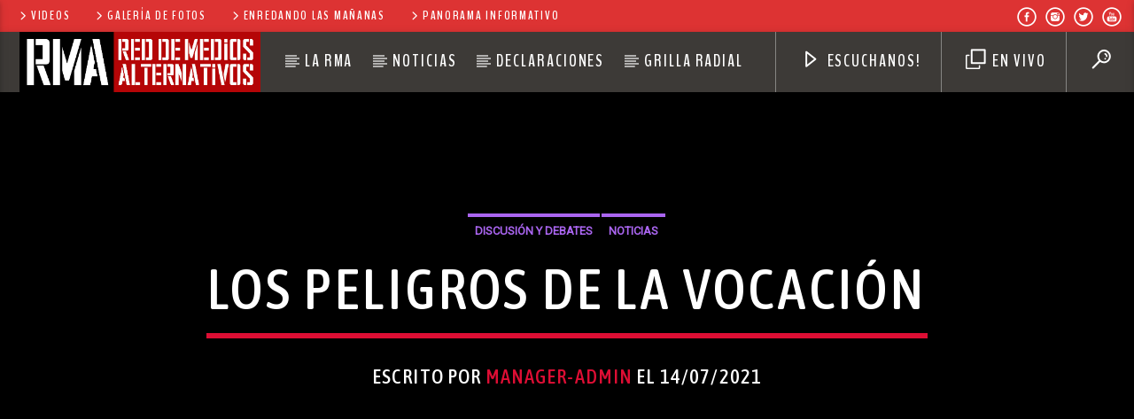

--- FILE ---
content_type: text/html; charset=UTF-8
request_url: https://rnma.org.ar/2021/07/14/los-peligros-de-la-vocacion/
body_size: 24384
content:
<!doctype html>
<html class="no-js" lang="es" prefix="og: http://ogp.me/ns# article: http://ogp.me/ns/article#">
    <head>
        <meta charset="UTF-8">
        <meta http-equiv="X-UA-Compatible" content="IE=edge">
        <meta name="viewport" content="width=device-width, initial-scale=1.0">
        <title>Los peligros de la vocación &#8211; RMA</title>
<meta name='robots' content='max-image-preview:large' />
<link rel='dns-prefetch' href='//www.youtube.com' />
<link rel='dns-prefetch' href='//fonts.googleapis.com' />
<link rel="alternate" type="application/rss+xml" title="RMA &raquo; Feed" href="https://rnma.org.ar/feed/" />
<link rel="alternate" type="application/rss+xml" title="RMA &raquo; Feed de los comentarios" href="https://rnma.org.ar/comments/feed/" />
<link rel="alternate" type="application/rss+xml" title="RMA &raquo; Comentario Los peligros de la vocación del feed" href="https://rnma.org.ar/2021/07/14/los-peligros-de-la-vocacion/feed/" />
<link rel="alternate" title="oEmbed (JSON)" type="application/json+oembed" href="https://rnma.org.ar/wp-json/oembed/1.0/embed?url=https%3A%2F%2Frnma.org.ar%2F2021%2F07%2F14%2Flos-peligros-de-la-vocacion%2F" />
<link rel="alternate" title="oEmbed (XML)" type="text/xml+oembed" href="https://rnma.org.ar/wp-json/oembed/1.0/embed?url=https%3A%2F%2Frnma.org.ar%2F2021%2F07%2F14%2Flos-peligros-de-la-vocacion%2F&#038;format=xml" />
<style id='wp-img-auto-sizes-contain-inline-css' type='text/css'>
img:is([sizes=auto i],[sizes^="auto," i]){contain-intrinsic-size:3000px 1500px}
/*# sourceURL=wp-img-auto-sizes-contain-inline-css */
</style>
<style id='wp-emoji-styles-inline-css' type='text/css'>

	img.wp-smiley, img.emoji {
		display: inline !important;
		border: none !important;
		box-shadow: none !important;
		height: 1em !important;
		width: 1em !important;
		margin: 0 0.07em !important;
		vertical-align: -0.1em !important;
		background: none !important;
		padding: 0 !important;
	}
/*# sourceURL=wp-emoji-styles-inline-css */
</style>
<style id='wp-block-library-inline-css' type='text/css'>
:root{--wp-block-synced-color:#7a00df;--wp-block-synced-color--rgb:122,0,223;--wp-bound-block-color:var(--wp-block-synced-color);--wp-editor-canvas-background:#ddd;--wp-admin-theme-color:#007cba;--wp-admin-theme-color--rgb:0,124,186;--wp-admin-theme-color-darker-10:#006ba1;--wp-admin-theme-color-darker-10--rgb:0,107,160.5;--wp-admin-theme-color-darker-20:#005a87;--wp-admin-theme-color-darker-20--rgb:0,90,135;--wp-admin-border-width-focus:2px}@media (min-resolution:192dpi){:root{--wp-admin-border-width-focus:1.5px}}.wp-element-button{cursor:pointer}:root .has-very-light-gray-background-color{background-color:#eee}:root .has-very-dark-gray-background-color{background-color:#313131}:root .has-very-light-gray-color{color:#eee}:root .has-very-dark-gray-color{color:#313131}:root .has-vivid-green-cyan-to-vivid-cyan-blue-gradient-background{background:linear-gradient(135deg,#00d084,#0693e3)}:root .has-purple-crush-gradient-background{background:linear-gradient(135deg,#34e2e4,#4721fb 50%,#ab1dfe)}:root .has-hazy-dawn-gradient-background{background:linear-gradient(135deg,#faaca8,#dad0ec)}:root .has-subdued-olive-gradient-background{background:linear-gradient(135deg,#fafae1,#67a671)}:root .has-atomic-cream-gradient-background{background:linear-gradient(135deg,#fdd79a,#004a59)}:root .has-nightshade-gradient-background{background:linear-gradient(135deg,#330968,#31cdcf)}:root .has-midnight-gradient-background{background:linear-gradient(135deg,#020381,#2874fc)}:root{--wp--preset--font-size--normal:16px;--wp--preset--font-size--huge:42px}.has-regular-font-size{font-size:1em}.has-larger-font-size{font-size:2.625em}.has-normal-font-size{font-size:var(--wp--preset--font-size--normal)}.has-huge-font-size{font-size:var(--wp--preset--font-size--huge)}.has-text-align-center{text-align:center}.has-text-align-left{text-align:left}.has-text-align-right{text-align:right}.has-fit-text{white-space:nowrap!important}#end-resizable-editor-section{display:none}.aligncenter{clear:both}.items-justified-left{justify-content:flex-start}.items-justified-center{justify-content:center}.items-justified-right{justify-content:flex-end}.items-justified-space-between{justify-content:space-between}.screen-reader-text{border:0;clip-path:inset(50%);height:1px;margin:-1px;overflow:hidden;padding:0;position:absolute;width:1px;word-wrap:normal!important}.screen-reader-text:focus{background-color:#ddd;clip-path:none;color:#444;display:block;font-size:1em;height:auto;left:5px;line-height:normal;padding:15px 23px 14px;text-decoration:none;top:5px;width:auto;z-index:100000}html :where(.has-border-color){border-style:solid}html :where([style*=border-top-color]){border-top-style:solid}html :where([style*=border-right-color]){border-right-style:solid}html :where([style*=border-bottom-color]){border-bottom-style:solid}html :where([style*=border-left-color]){border-left-style:solid}html :where([style*=border-width]){border-style:solid}html :where([style*=border-top-width]){border-top-style:solid}html :where([style*=border-right-width]){border-right-style:solid}html :where([style*=border-bottom-width]){border-bottom-style:solid}html :where([style*=border-left-width]){border-left-style:solid}html :where(img[class*=wp-image-]){height:auto;max-width:100%}:where(figure){margin:0 0 1em}html :where(.is-position-sticky){--wp-admin--admin-bar--position-offset:var(--wp-admin--admin-bar--height,0px)}@media screen and (max-width:600px){html :where(.is-position-sticky){--wp-admin--admin-bar--position-offset:0px}}

/*# sourceURL=wp-block-library-inline-css */
</style><style id='global-styles-inline-css' type='text/css'>
:root{--wp--preset--aspect-ratio--square: 1;--wp--preset--aspect-ratio--4-3: 4/3;--wp--preset--aspect-ratio--3-4: 3/4;--wp--preset--aspect-ratio--3-2: 3/2;--wp--preset--aspect-ratio--2-3: 2/3;--wp--preset--aspect-ratio--16-9: 16/9;--wp--preset--aspect-ratio--9-16: 9/16;--wp--preset--color--black: #000000;--wp--preset--color--cyan-bluish-gray: #abb8c3;--wp--preset--color--white: #ffffff;--wp--preset--color--pale-pink: #f78da7;--wp--preset--color--vivid-red: #cf2e2e;--wp--preset--color--luminous-vivid-orange: #ff6900;--wp--preset--color--luminous-vivid-amber: #fcb900;--wp--preset--color--light-green-cyan: #7bdcb5;--wp--preset--color--vivid-green-cyan: #00d084;--wp--preset--color--pale-cyan-blue: #8ed1fc;--wp--preset--color--vivid-cyan-blue: #0693e3;--wp--preset--color--vivid-purple: #9b51e0;--wp--preset--gradient--vivid-cyan-blue-to-vivid-purple: linear-gradient(135deg,rgb(6,147,227) 0%,rgb(155,81,224) 100%);--wp--preset--gradient--light-green-cyan-to-vivid-green-cyan: linear-gradient(135deg,rgb(122,220,180) 0%,rgb(0,208,130) 100%);--wp--preset--gradient--luminous-vivid-amber-to-luminous-vivid-orange: linear-gradient(135deg,rgb(252,185,0) 0%,rgb(255,105,0) 100%);--wp--preset--gradient--luminous-vivid-orange-to-vivid-red: linear-gradient(135deg,rgb(255,105,0) 0%,rgb(207,46,46) 100%);--wp--preset--gradient--very-light-gray-to-cyan-bluish-gray: linear-gradient(135deg,rgb(238,238,238) 0%,rgb(169,184,195) 100%);--wp--preset--gradient--cool-to-warm-spectrum: linear-gradient(135deg,rgb(74,234,220) 0%,rgb(151,120,209) 20%,rgb(207,42,186) 40%,rgb(238,44,130) 60%,rgb(251,105,98) 80%,rgb(254,248,76) 100%);--wp--preset--gradient--blush-light-purple: linear-gradient(135deg,rgb(255,206,236) 0%,rgb(152,150,240) 100%);--wp--preset--gradient--blush-bordeaux: linear-gradient(135deg,rgb(254,205,165) 0%,rgb(254,45,45) 50%,rgb(107,0,62) 100%);--wp--preset--gradient--luminous-dusk: linear-gradient(135deg,rgb(255,203,112) 0%,rgb(199,81,192) 50%,rgb(65,88,208) 100%);--wp--preset--gradient--pale-ocean: linear-gradient(135deg,rgb(255,245,203) 0%,rgb(182,227,212) 50%,rgb(51,167,181) 100%);--wp--preset--gradient--electric-grass: linear-gradient(135deg,rgb(202,248,128) 0%,rgb(113,206,126) 100%);--wp--preset--gradient--midnight: linear-gradient(135deg,rgb(2,3,129) 0%,rgb(40,116,252) 100%);--wp--preset--font-size--small: 13px;--wp--preset--font-size--medium: 20px;--wp--preset--font-size--large: 36px;--wp--preset--font-size--x-large: 42px;--wp--preset--spacing--20: 0.44rem;--wp--preset--spacing--30: 0.67rem;--wp--preset--spacing--40: 1rem;--wp--preset--spacing--50: 1.5rem;--wp--preset--spacing--60: 2.25rem;--wp--preset--spacing--70: 3.38rem;--wp--preset--spacing--80: 5.06rem;--wp--preset--shadow--natural: 6px 6px 9px rgba(0, 0, 0, 0.2);--wp--preset--shadow--deep: 12px 12px 50px rgba(0, 0, 0, 0.4);--wp--preset--shadow--sharp: 6px 6px 0px rgba(0, 0, 0, 0.2);--wp--preset--shadow--outlined: 6px 6px 0px -3px rgb(255, 255, 255), 6px 6px rgb(0, 0, 0);--wp--preset--shadow--crisp: 6px 6px 0px rgb(0, 0, 0);}:where(.is-layout-flex){gap: 0.5em;}:where(.is-layout-grid){gap: 0.5em;}body .is-layout-flex{display: flex;}.is-layout-flex{flex-wrap: wrap;align-items: center;}.is-layout-flex > :is(*, div){margin: 0;}body .is-layout-grid{display: grid;}.is-layout-grid > :is(*, div){margin: 0;}:where(.wp-block-columns.is-layout-flex){gap: 2em;}:where(.wp-block-columns.is-layout-grid){gap: 2em;}:where(.wp-block-post-template.is-layout-flex){gap: 1.25em;}:where(.wp-block-post-template.is-layout-grid){gap: 1.25em;}.has-black-color{color: var(--wp--preset--color--black) !important;}.has-cyan-bluish-gray-color{color: var(--wp--preset--color--cyan-bluish-gray) !important;}.has-white-color{color: var(--wp--preset--color--white) !important;}.has-pale-pink-color{color: var(--wp--preset--color--pale-pink) !important;}.has-vivid-red-color{color: var(--wp--preset--color--vivid-red) !important;}.has-luminous-vivid-orange-color{color: var(--wp--preset--color--luminous-vivid-orange) !important;}.has-luminous-vivid-amber-color{color: var(--wp--preset--color--luminous-vivid-amber) !important;}.has-light-green-cyan-color{color: var(--wp--preset--color--light-green-cyan) !important;}.has-vivid-green-cyan-color{color: var(--wp--preset--color--vivid-green-cyan) !important;}.has-pale-cyan-blue-color{color: var(--wp--preset--color--pale-cyan-blue) !important;}.has-vivid-cyan-blue-color{color: var(--wp--preset--color--vivid-cyan-blue) !important;}.has-vivid-purple-color{color: var(--wp--preset--color--vivid-purple) !important;}.has-black-background-color{background-color: var(--wp--preset--color--black) !important;}.has-cyan-bluish-gray-background-color{background-color: var(--wp--preset--color--cyan-bluish-gray) !important;}.has-white-background-color{background-color: var(--wp--preset--color--white) !important;}.has-pale-pink-background-color{background-color: var(--wp--preset--color--pale-pink) !important;}.has-vivid-red-background-color{background-color: var(--wp--preset--color--vivid-red) !important;}.has-luminous-vivid-orange-background-color{background-color: var(--wp--preset--color--luminous-vivid-orange) !important;}.has-luminous-vivid-amber-background-color{background-color: var(--wp--preset--color--luminous-vivid-amber) !important;}.has-light-green-cyan-background-color{background-color: var(--wp--preset--color--light-green-cyan) !important;}.has-vivid-green-cyan-background-color{background-color: var(--wp--preset--color--vivid-green-cyan) !important;}.has-pale-cyan-blue-background-color{background-color: var(--wp--preset--color--pale-cyan-blue) !important;}.has-vivid-cyan-blue-background-color{background-color: var(--wp--preset--color--vivid-cyan-blue) !important;}.has-vivid-purple-background-color{background-color: var(--wp--preset--color--vivid-purple) !important;}.has-black-border-color{border-color: var(--wp--preset--color--black) !important;}.has-cyan-bluish-gray-border-color{border-color: var(--wp--preset--color--cyan-bluish-gray) !important;}.has-white-border-color{border-color: var(--wp--preset--color--white) !important;}.has-pale-pink-border-color{border-color: var(--wp--preset--color--pale-pink) !important;}.has-vivid-red-border-color{border-color: var(--wp--preset--color--vivid-red) !important;}.has-luminous-vivid-orange-border-color{border-color: var(--wp--preset--color--luminous-vivid-orange) !important;}.has-luminous-vivid-amber-border-color{border-color: var(--wp--preset--color--luminous-vivid-amber) !important;}.has-light-green-cyan-border-color{border-color: var(--wp--preset--color--light-green-cyan) !important;}.has-vivid-green-cyan-border-color{border-color: var(--wp--preset--color--vivid-green-cyan) !important;}.has-pale-cyan-blue-border-color{border-color: var(--wp--preset--color--pale-cyan-blue) !important;}.has-vivid-cyan-blue-border-color{border-color: var(--wp--preset--color--vivid-cyan-blue) !important;}.has-vivid-purple-border-color{border-color: var(--wp--preset--color--vivid-purple) !important;}.has-vivid-cyan-blue-to-vivid-purple-gradient-background{background: var(--wp--preset--gradient--vivid-cyan-blue-to-vivid-purple) !important;}.has-light-green-cyan-to-vivid-green-cyan-gradient-background{background: var(--wp--preset--gradient--light-green-cyan-to-vivid-green-cyan) !important;}.has-luminous-vivid-amber-to-luminous-vivid-orange-gradient-background{background: var(--wp--preset--gradient--luminous-vivid-amber-to-luminous-vivid-orange) !important;}.has-luminous-vivid-orange-to-vivid-red-gradient-background{background: var(--wp--preset--gradient--luminous-vivid-orange-to-vivid-red) !important;}.has-very-light-gray-to-cyan-bluish-gray-gradient-background{background: var(--wp--preset--gradient--very-light-gray-to-cyan-bluish-gray) !important;}.has-cool-to-warm-spectrum-gradient-background{background: var(--wp--preset--gradient--cool-to-warm-spectrum) !important;}.has-blush-light-purple-gradient-background{background: var(--wp--preset--gradient--blush-light-purple) !important;}.has-blush-bordeaux-gradient-background{background: var(--wp--preset--gradient--blush-bordeaux) !important;}.has-luminous-dusk-gradient-background{background: var(--wp--preset--gradient--luminous-dusk) !important;}.has-pale-ocean-gradient-background{background: var(--wp--preset--gradient--pale-ocean) !important;}.has-electric-grass-gradient-background{background: var(--wp--preset--gradient--electric-grass) !important;}.has-midnight-gradient-background{background: var(--wp--preset--gradient--midnight) !important;}.has-small-font-size{font-size: var(--wp--preset--font-size--small) !important;}.has-medium-font-size{font-size: var(--wp--preset--font-size--medium) !important;}.has-large-font-size{font-size: var(--wp--preset--font-size--large) !important;}.has-x-large-font-size{font-size: var(--wp--preset--font-size--x-large) !important;}
/*# sourceURL=global-styles-inline-css */
</style>

<style id='classic-theme-styles-inline-css' type='text/css'>
/*! This file is auto-generated */
.wp-block-button__link{color:#fff;background-color:#32373c;border-radius:9999px;box-shadow:none;text-decoration:none;padding:calc(.667em + 2px) calc(1.333em + 2px);font-size:1.125em}.wp-block-file__button{background:#32373c;color:#fff;text-decoration:none}
/*# sourceURL=/wp-includes/css/classic-themes.min.css */
</style>
<link rel='stylesheet' id='titan-adminbar-styles-css' href='https://rnma.org.ar/wp-content/plugins/anti-spam/assets/css/admin-bar.css?ver=7.3.5' type='text/css' media='all' />
<link rel='stylesheet' id='vdl_css-css' href='https://rnma.org.ar/wp-content/plugins/qt-videogalleries/assets/style.css?ver=6.9' type='text/css' media='all' />
<link rel='stylesheet' id='rs-plugin-settings-css' href='https://rnma.org.ar/wp-content/plugins/revslider/public/assets/css/settings.css?ver=5.4.8.3' type='text/css' media='all' />
<style id='rs-plugin-settings-inline-css' type='text/css'>
#rs-demo-id {}
/*# sourceURL=rs-plugin-settings-inline-css */
</style>
<link rel='stylesheet' id='parent-style-css' href='https://rnma.org.ar/wp-content/themes/onair2/style.css?ver=6.9' type='text/css' media='all' />
<link rel='stylesheet' id='child-style-css' href='https://rnma.org.ar/wp-content/themes/onair2-child/style.css?ver=6.9' type='text/css' media='all' />
<link rel='stylesheet' id='mediaelement-css' href='https://rnma.org.ar/wp-includes/js/mediaelement/mediaelementplayer-legacy.min.css?ver=4.2.17' type='text/css' media='all' />
<link rel='stylesheet' id='wp-mediaelement-css' href='https://rnma.org.ar/wp-includes/js/mediaelement/wp-mediaelement.min.css?ver=6.9' type='text/css' media='all' />
<link rel='stylesheet' id='dripicons-css' href='https://rnma.org.ar/wp-content/themes/onair2/fonts/dripicons/webfont.css?ver=1.0.0' type='text/css' media='all' />
<link rel='stylesheet' id='qantumthemes_qticons-css' href='https://rnma.org.ar/wp-content/themes/onair2/fonts/qticons/qticons.css?ver=1.0.0' type='text/css' media='all' />
<link rel='stylesheet' id='slick-css' href='https://rnma.org.ar/wp-content/themes/onair2/components/slick/slick.css?ver=1.0.0' type='text/css' media='all' />
<link rel='stylesheet' id='swipebox-css' href='https://rnma.org.ar/wp-content/themes/onair2/components/swipebox/src/css/swipebox.min.css?ver=1.0.0' type='text/css' media='all' />
<link rel='stylesheet' id='classycountdown-css' href='https://rnma.org.ar/wp-content/themes/onair2/components/countdown/css/jquery.classycountdown.css?ver=1.0.0' type='text/css' media='all' />
<link rel='stylesheet' id='flashblock-css' href='https://rnma.org.ar/wp-content/themes/onair2/components/soundmanager/templates/qtradio-player/css/flashblock.css?ver=1.0.0' type='text/css' media='all' />
<link rel='stylesheet' id='qantumthemes_volume-css' href='https://rnma.org.ar/wp-content/themes/onair2/components/soundmanager/templates/qtradio-player/css/qt-360player-volume.css?ver=1.0.0' type='text/css' media='all' />
<link rel='stylesheet' id='qantumthemes_main-css' href='https://rnma.org.ar/wp-content/themes/onair2/css/qt-main.css?ver=1.0.0' type='text/css' media='all' />
<link rel='stylesheet' id='vc_tta_style-css' href='https://rnma.org.ar/wp-content/plugins/js_composer/assets/css/js_composer_tta.min.css?ver=6.0.5' type='text/css' media='all' />
<link rel='stylesheet' id='vc_animate-css-css' href='https://rnma.org.ar/wp-content/plugins/js_composer/assets/lib/bower/animate-css/animate.min.css?ver=6.0.5' type='text/css' media='all' />
<link rel='stylesheet' id='js_composer_front-css' href='https://rnma.org.ar/wp-content/plugins/js_composer/assets/css/js_composer.min.css?ver=6.0.5' type='text/css' media='all' />
<link rel='stylesheet' id='kirki_google_fonts-css' href='https://fonts.googleapis.com/css?family=Roboto%3Aregular%7CRoboto+Condensed%3Aregular%7CAsap+Condensed%3A500%7CBenchNine%3A700&#038;subset=latin-ext%2Clatin-ext%2Clatin-ext%2Clatin-ext%2Clatin-ext%2Clatin-ext%2Clatin-ext%2Clatin-ext' type='text/css' media='all' />
<link rel='stylesheet' id='kirki-styles-qt_config-css' href='https://rnma.org.ar/wp-content/plugins/ttg-core/inc/backend/kirki/assets/css/kirki-styles.css' type='text/css' media='all' />
<style id='kirki-styles-qt_config-inline-css' type='text/css'>
body, html{font-family:Roboto, Helvetica, Arial, sans-serif;font-weight:400;font-style:normal;}strong{font-family:"Roboto Condensed", Helvetica, Arial, sans-serif;font-weight:400;font-style:normal;}h1, h2, h3, h4, h5, h6, .qt-btn, .qt-capfont, caption, .qt-title {font-family:"Asap Condensed", Helvetica, Arial, sans-serif;font-weight:500;font-style:normal;letter-spacing:0.05em;text-transform:uppercase;}.qt-menubar-top, .qt-menubar, .qt-side-nav, .qt-menu-footer{font-family:BenchNine, Helvetica, Arial, sans-serif;font-weight:700;font-style:normal;letter-spacing:0.12em;text-transform:uppercase;}
/*# sourceURL=kirki-styles-qt_config-inline-css */
</style>
<script type="text/javascript" src="https://rnma.org.ar/wp-includes/js/jquery/jquery.min.js?ver=3.7.1" id="jquery-core-js"></script>
<script type="text/javascript" src="https://rnma.org.ar/wp-includes/js/jquery/jquery-migrate.min.js?ver=3.4.1" id="jquery-migrate-js"></script>
<script type="text/javascript" src="https://rnma.org.ar/wp-content/plugins/revslider/public/assets/js/jquery.themepunch.tools.min.js?ver=5.4.8.3" id="tp-tools-js"></script>
<script type="text/javascript" src="https://rnma.org.ar/wp-content/plugins/revslider/public/assets/js/jquery.themepunch.revolution.min.js?ver=5.4.8.3" id="revmin-js"></script>
<link rel="https://api.w.org/" href="https://rnma.org.ar/wp-json/" /><link rel="alternate" title="JSON" type="application/json" href="https://rnma.org.ar/wp-json/wp/v2/posts/15861" /><link rel="EditURI" type="application/rsd+xml" title="RSD" href="https://rnma.org.ar/xmlrpc.php?rsd" />
<meta name="generator" content="WordPress 6.9" />
<link rel="canonical" href="https://rnma.org.ar/2021/07/14/los-peligros-de-la-vocacion/" />
<link rel='shortlink' href='https://rnma.org.ar/?p=15861' />
<meta property="og:title" name="og:title" content="Los peligros de la vocación" />
<meta property="og:type" name="og:type" content="article" />
<meta property="og:image" name="og:image" content="https://rnma.org.ar/wp-content/uploads/2021/07/Portada-nota-Magda-Esuc-1024x728.jpg" />
<meta property="og:image" name="og:image" content="https://rnma.org.ar/wp-content/uploads/2021/07/Explosión-1024x927.jpg" />
<meta property="og:url" name="og:url" content="https://rnma.org.ar/2021/07/14/los-peligros-de-la-vocacion/" />
<meta property="og:description" name="og:description" content="El lunes se sumó el asesinato por desidia estatal de Mónica Jara al de Nicolás Frances y Mariano Spinedi producto de la explosión en escuela albergue de Aguada San Roque (Neuquén). La ministra de Educación de la Provincia mandató el retorno a la presencialidad y frente a lo acontecido alega que no entiende qué hacían [...]" />
<meta property="og:locale" name="og:locale" content="es_ES" />
<meta property="og:site_name" name="og:site_name" content="RMA" />
<meta property="twitter:card" name="twitter:card" content="summary_large_image" />
<meta property="article:tag" name="article:tag" content="aguada san roque" />
<meta property="article:tag" name="article:tag" content="asesinatos laborales" />
<meta property="article:tag" name="article:tag" content="neuquén" />
<meta property="article:tag" name="article:tag" content="vaca muerta" />
<meta property="article:section" name="article:section" content="Discusión y Debates" />
<meta property="article:published_time" name="article:published_time" content="2021-07-14T09:57:56-06:00" />
<meta property="article:modified_time" name="article:modified_time" content="2021-07-14T09:57:56-06:00" />
<meta property="article:author" name="article:author" content="https://rnma.org.ar/author/manager-admin/" />
<!-- Analytics by WP Statistics - https://wp-statistics.com -->
<meta name="generator" content="Powered by WPBakery Page Builder - drag and drop page builder for WordPress."/>
<meta name="generator" content="Powered by Slider Revolution 5.4.8.3 - responsive, Mobile-Friendly Slider Plugin for WordPress with comfortable drag and drop interface." />
<link rel="icon" href="https://rnma.org.ar/wp-content/uploads/2024/08/cropped-320-320-max-32x32.jpg" sizes="32x32" />
<link rel="icon" href="https://rnma.org.ar/wp-content/uploads/2024/08/cropped-320-320-max-192x192.jpg" sizes="192x192" />
<link rel="apple-touch-icon" href="https://rnma.org.ar/wp-content/uploads/2024/08/cropped-320-320-max-180x180.jpg" />
<meta name="msapplication-TileImage" content="https://rnma.org.ar/wp-content/uploads/2024/08/cropped-320-320-max-270x270.jpg" />
<script type="text/javascript">function setREVStartSize(e){									
						try{ e.c=jQuery(e.c);var i=jQuery(window).width(),t=9999,r=0,n=0,l=0,f=0,s=0,h=0;
							if(e.responsiveLevels&&(jQuery.each(e.responsiveLevels,function(e,f){f>i&&(t=r=f,l=e),i>f&&f>r&&(r=f,n=e)}),t>r&&(l=n)),f=e.gridheight[l]||e.gridheight[0]||e.gridheight,s=e.gridwidth[l]||e.gridwidth[0]||e.gridwidth,h=i/s,h=h>1?1:h,f=Math.round(h*f),"fullscreen"==e.sliderLayout){var u=(e.c.width(),jQuery(window).height());if(void 0!=e.fullScreenOffsetContainer){var c=e.fullScreenOffsetContainer.split(",");if (c) jQuery.each(c,function(e,i){u=jQuery(i).length>0?u-jQuery(i).outerHeight(!0):u}),e.fullScreenOffset.split("%").length>1&&void 0!=e.fullScreenOffset&&e.fullScreenOffset.length>0?u-=jQuery(window).height()*parseInt(e.fullScreenOffset,0)/100:void 0!=e.fullScreenOffset&&e.fullScreenOffset.length>0&&(u-=parseInt(e.fullScreenOffset,0))}f=u}else void 0!=e.minHeight&&f<e.minHeight&&(f=e.minHeight);e.c.closest(".rev_slider_wrapper").css({height:f})					
						}catch(d){console.log("Failure at Presize of Slider:"+d)}						
					};</script>
		<style type="text/css" id="wp-custom-css">
			.side-nav {
    height: 100%!important
    height: -webkit-calc(100% + 0px)!important;
    height: calc(100% + 0px)!important;
    height: -moz-calc(100%)!important;
}
/*Lucre*/
.vc_custom_1585182207778 {
    margin-right: 1px !important;
    margin-left: 1px !important;
    padding-right: 10px !important;
    padding-left: 10px !important;
	background-color: #f7fbfc !important;
  }		</style>
		


	<!-- THEME STYLES DYNAMIC CUSTOMIZATIONS ========================= -->


	<style type="text/css" id="qantumthemes-theme-customizations">


body, html, .qt-content-main, .qt-negative .qt-caption-small span, .qt-paper, .qt-negative .qt-caption-med, .qt-card, .qt-paper, .qt-card, .qt-card-s, .qt-negative .qt-caption-med span, input:not([type]), input[type=text], input[type=password], input[type=email], input[type=url], input[type=time], input[type=date], input[type=datetime], input[type=datetime-local], input[type=tel], input[type=number], input[type=search], textarea.materialize-textarea ,
.qt-negative .qt-card h1, .qt-negative .qt-card h2, .qt-negative .qt-card h3, .qt-negative .qt-card h4, .qt-negative .qt-card h4 a, .qt-negative .qt-card h5, .qt-negative .qt-card h6, .qt-negative .qt-card h1 a, .qt-negative .qt-card h2 a, .qt-negative .qt-card h3 a, .qt-negative .qt-card h4 a, .qt-negative .qt-card h5 a, .qt-negative .qt-card h6 a {
color: rgba(0,0,0,0.87) }

*::placeholder {
color: rgba(0,0,0,0.87) }

.qt-text-secondary {
color: rgba(0,0,0,0.65) }

h1, h2, h3, h4, h5, h6, h1 a, h2 a, h3 a, h4 a, h5 a, h6 a {
color: rgba(0,0,0,0.75) }

.qt-negative h1, .qt-negative h2, .qt-negative h3, .qt-negative h4, .qt-negative h5, .qt-negative h6, .qt-negative h1 a, .qt-negative h2 a, .qt-negative h3 a, .qt-negative h4 a, .qt-negative h5 a, .qt-negative h6 a {
color: #ffffff }

a, .qt-content-main a, a.qt-logo-text span, .tabs .tab a, .qt-pageheader h1 a, .qt-pageheader h2 a, .qt-pageheader h3 a, .qt-pageheader h4 a, .qt-pageheader h5 a, .qt-pageheader h6 a {
color: #dd0e34 }

.qt-content-aside, .qt-footer, .qt-tags {
color: rgba(0,0,0,0.65) }

.qt-content-aside a, .qt-footer a, .qt-tags a, .qt_color_secondary, .woocommerce div.product p.price, .woocommerce div.product span.price, .woocommerce ul.products li.product .price {
color: #aa65f0 }


.qt-negative, .qt-content-primary-dark,.qt-content-primary,.qt-content-primary-light,.qt-btn-primary, .btn-primary,.qt-secondary, .qt-btn-secondary, .btn-secondary, nav.qt-menubar ul.qt-desktopmenu a:hover, .qt-side-nav a , .qt-sharepage a, .qt-caption-med span , .qt-caption-small span, a.rsswidget, .qt-text-neg, .qt-logo-text, .qt-negative .qt-btn-ghost, .qt-text-neg .qt-btn-ghost {
color: #ffffff }

.qt-mobile-menu, .qt-menu-social a {
color: rgba(255,255,255,0.65) }




body, html, .qt-body {
background-color:#f7f7f9 }

#qtplayercontainer {
  background-color: }

.qt-body.woocommerce li.product, .give-form-wrap, .qt-paper, .qt-card, .qt-card-s, .qt-negative .qt-caption-med span, a.rsswidget, input:not([type]), input[type=text], input[type=password], input[type=email], input[type=url], input[type=time], input[type=date], input[type=datetime], input[type=datetime-local], input[type=tel], input[type=number], input[type=search], textarea.materialize-textarea, table.striped>tbody>tr:nth-child(odd), table.bordered>thead>tr, table.bordered>tbody>tr, .qt-negative .qt-caption-small span {
background-color: #ffffff }

.qt-content-primary, .qt-menubar-top {
background-color: #dd3333 }

.qt-content-primary-dark, .qt-menubar , .qt-mobile-menu, .qt-desktopmenu a{
background-color: #3d3a37 }

.qt-content-primary-light {
background-color: #acbcdc }

.qt-body.woocommerce div.product .woocommerce-tabs ul.tabs li.active,
.qt-accent, .qt-btn-primary, .btn-primary, nav.qt-menubar ul.qt-desktopmenu a:hover, .qt-btn-primary, .tabs .indicator, .pagination li.active, .give-btn,
.woocommerce #respond input#submit, .woocommerce a.button, .woocommerce button.button, .woocommerce input.button {
background-color: #dd0e34!important }

a.qt-link-layer {
background-color: #dd3333!important }

.qt-secondary, .qt-btn-secondary, .btn-secondary, .qt-side-nav li li a, .slick-slider .slick-arrow::after, .slick-slider .slick-dots li.slick-active button,
.woocommerce span.onsale, .woocommerce #respond input#submit.alt, .woocommerce a.button.alt, .woocommerce button.button.alt, .woocommerce input.button.alt {
background-color: #aa65f0!important }

.qt-caption-med span, .qt-caption-small span, a.rsswidget  {
background-color: #000000 }



.qt-tags a {
  border-color: rgba(0,0,0,0.65) }


.qt-menubar ul.qt-desktopmenu > li::after, .qt-menubar ul.qt-desktopmenu > li > a::after, .qt-menubar ul.qt-desktopmenu > li > a::before , .qt-menubar ul.qt-desktopmenu > li.current_page_item:hover::after, .qt-menubar ul.qt-desktopmenu > li.current_page_item:hover > a::after, .qt-menubar ul.qt-desktopmenu > li.current_page_item:hover > a::before, .qt-negative .qt-btn-ghost, .qt-negative .qt-widgets .qt-caption-small, .qt-caption-small {
border-color: #ffffff }

  .qt-menubar ul.qt-desktopmenu > li.current_page_item:hover::after, .qt-menubar ul.qt-desktopmenu > li.current_page_item:hover > a::after, .qt-menubar ul.qt-desktopmenu > li.current_page_item:hover > a::before {
border-color: inherit !important; }

.qt-menubar ul.qt-desktopmenu > li.current_page_item::after, .qt-menubar ul.qt-desktopmenu > li.current_page_item > a::after, .qt-menubar ul.qt-desktopmenu > li.current_page_item > a::before, .qt-pageheader .qt-caption {
border-color: #dd0e34 !important; }

.qt-caption-small, .qt-negative .qt-caption-small {
border-color: #000000 }

.qt-negative .qt-caption-small { 
border-color: #ffffff 
  }



/* Hover states ============ */
a:hover, .tabs .tab a:hover, .qt-pageheader h1 a:hover, .qt-pageheader h2 a:hover, .qt-pageheader h3 a:hover, .qt-pageheader h4 a:hover, .qt-pageheader h5 a:hover, .qt-pageheader h6 a:hover { 
  color: #dd3333 }
.qt-menubar-top a:hover, .qt-pageheader .qt-tags a:hover, .qt-content-aside a:hover, .qt-footer a:hover, .qt-tags a:hover, .qt_color_secondary:hover {
  color: #ccd4d6!important }
  
  
.qt-btn-primary:hover, .btn-primary:hover, .qt-sharepage a:hover, .woocommerce #respond input#submit:hover, .woocommerce a.button:hover, .woocommerce button.button:hover, .woocommerce input.button:hover {
  background-color: #dd3333!important }
.qt-btn-secondary:hover, .btn-secondary:hover, .qt-secondary:hover, .qt-btn-secondary:hover, .btn-secondary:hover, .qt-side-nav li li a:hover, .slick-slider .slick-arrow:hover::after, .slick-slider .slick-dots li.slick-active button:hover {
  background-color: #ccd4d6!important }
.qt-tags a:hover {
  border-color: #ccd4d6!important }



 .qt-menubar ul a { font-size: 1.2em; } 
</style>

	
<!-- QT STYLES DYNAMIC CUSTOMIZATIONS END ========= -->

<noscript><style> .wpb_animate_when_almost_visible { opacity: 1; }</style></noscript>
		<!-- CSS styles added by QT Subpages Plugin -->
		<style type="text/css">
			.vdl-subpages-item  a .detail {background: rgba(0,0,0,.8) !important;} 
			.vdl-subpages-item  a .detail .title {font-size:px;  color:#000000 !important;}
			.vdl-subpages-item  a .detail p.trmlist span.trm {border-color:#000000 !important;color:#000000!important;}
			.vdl-subpages-item  a .detail {padding-top:px !important;}
			.vdl-subpages-container ul.vdl-subpages-tagcloud li a {
				
				color:#000000;
				background-color:#000000;
				border-color:#000000; 
				
			}
			.vdl-subpages-container ul.vdl-subpages-tagcloud li a:hover {background-color:#000000;}
			
			
			
			
			@media (max-width: 768px){
				.vdl-elementcontents a.vdl-link .detail .title {}
			}
			
		</style>
		
    </head>
    <body id="onair2Body" class="wp-singular post-template-default single single-post postid-15861 single-format-standard wp-theme-onair2 wp-child-theme-onair2-child is_chrome is_osx qt-parentcontainer template- qt-stickymenu qt-has-secondarybar qt-body wpb-js-composer js-comp-ver-6.0.5 vc_responsive" data-start>
    <!-- QT HEADER END ================================ -->
 
	
<div class="qt-main-menubar" data-0="@class:qt-main-menubar">
	
			<div class="qt-menubar-top qt-content-primary hide-on-large-and-down">
			<ul>
				<li id="menu-item-11478" class="menu-item menu-item-type-post_type menu-item-object-page menu-item-11478"><a href="https://rnma.org.ar/producciones-audiovisuales-de-la-rnma/"><i class="dripicons-chevron-right"></i>Videos</a></li>
<li id="menu-item-11496" class="menu-item menu-item-type-post_type menu-item-object-page menu-item-11496"><a href="https://rnma.org.ar/galeria-de-fotos/"><i class="dripicons-chevron-right"></i>Galería de Fotos</a></li>
<li id="menu-item-12126" class="menu-item menu-item-type-post_type menu-item-object-page menu-item-12126"><a href="https://rnma.org.ar/enredando-las-mananas/"><i class="dripicons-chevron-right"></i>Enredando las Mañanas</a></li>
<li id="menu-item-12127" class="menu-item menu-item-type-post_type menu-item-object-page menu-item-12127"><a href="https://rnma.org.ar/panorama-informativo/"><i class="dripicons-chevron-right"></i>Panorama Informativo</a></li>
				<li class="right"><a href="https://www.youtube.com/channel/UCD5VbypaI2ITJR6kLG-X04A" class="qw-disableembedding qw_social" target="_blank"><i class="qticon-youtube qt-socialicon"></i></a></li><li class="right"><a href="https://twitter.com/RNMA_Arg" class="qw-disableembedding qw_social" target="_blank"><i class="qticon-twitter qt-socialicon"></i></a></li><li class="right"><a href="https://www.instagram.com/rmalternativos/" class="qw-disableembedding qw_social" target="_blank"><i class="qticon-instagram qt-socialicon"></i></a></li><li class="right"><a href="https://www.facebook.com/rmalternativos/" class="qw-disableembedding qw_social" target="_blank"><i class="qticon-facebook qt-socialicon"></i></a></li>			</ul>
		</div>
	 




	<!-- QT MENUBAR  ================================ -->
	<nav id="qtmainmenucontainer" class="qt-menubar nav-wrapper qt-content-primary">
		<!-- desktop menu  HIDDEN IN MOBILE AND TABLETS -->
		<ul class="qt-desktopmenu hide-on-xl-and-down">
			<li class="qt-logo-link">
				<a href="https://rnma.org.ar" class="brand-logo qt-logo-text">
					<img src="https://rnma.org.ar/wp-content/uploads/2024/08/929-232-max.jpg" alt="Inicio">				</a>
			</li>

			<li id="menu-item-10471" class="menu-item menu-item-type-post_type menu-item-object-page menu-item-has-children menu-item-10471"><a href="https://rnma.org.ar/la-rnma/">La RMA</a>
<ul class="sub-menu">
	<li id="menu-item-10350" class="menu-item menu-item-type-post_type menu-item-object-page menu-item-10350"><a href="https://rnma.org.ar/rnma/">¿Qué es la RMA?</a></li>
	<li id="menu-item-10348" class="menu-item menu-item-type-post_type menu-item-object-page menu-item-10348"><a href="https://rnma.org.ar/como-sumarse-a-la-rnma/">¿Cómo sumarse a la RMA?</a></li>
	<li id="menu-item-10349" class="menu-item menu-item-type-post_type menu-item-object-page menu-item-10349"><a href="https://rnma.org.ar/quienes-formamos-parte-de-la-rnma/">¿Quiénes formamos parte de la RMA?</a></li>
</ul>
</li>
<li id="menu-item-10360" class="menu-item menu-item-type-taxonomy menu-item-object-category current-post-ancestor current-menu-parent current-post-parent menu-item-has-children menu-item-10360"><a href="https://rnma.org.ar/category/noticias/">Noticias</a>
<ul class="sub-menu">
	<li id="menu-item-10361" class="menu-item menu-item-type-taxonomy menu-item-object-category menu-item-10361"><a href="https://rnma.org.ar/category/noticias/nacionales/">Nacionales</a></li>
	<li id="menu-item-10362" class="menu-item menu-item-type-taxonomy menu-item-object-category menu-item-10362"><a href="https://rnma.org.ar/category/noticias/internacionales/">Internacionales</a></li>
	<li id="menu-item-10364" class="menu-item menu-item-type-taxonomy menu-item-object-category menu-item-10364"><a href="https://rnma.org.ar/category/noticias/genero/">Género</a></li>
	<li id="menu-item-10365" class="menu-item menu-item-type-taxonomy menu-item-object-category menu-item-10365"><a href="https://rnma.org.ar/category/noticias/socio-ambiental/">Socioambiental</a></li>
	<li id="menu-item-10363" class="menu-item menu-item-type-taxonomy menu-item-object-category menu-item-10363"><a href="https://rnma.org.ar/category/noticias/derechoshumanos/">Derechos Humanos</a></li>
</ul>
</li>
<li id="menu-item-12185" class="menu-item menu-item-type-taxonomy menu-item-object-category menu-item-has-children menu-item-12185"><a href="https://rnma.org.ar/category/declaraciones/">Declaraciones</a>
<ul class="sub-menu">
	<li id="menu-item-10356" class="menu-item menu-item-type-taxonomy menu-item-object-category menu-item-10356"><a href="https://rnma.org.ar/category/declaraciones/documentos/">Documentos</a></li>
	<li id="menu-item-10355" class="menu-item menu-item-type-taxonomy menu-item-object-category menu-item-10355"><a href="https://rnma.org.ar/category/declaraciones/comunicados/">Comunicados</a></li>
</ul>
</li>
<li id="menu-item-11490" class="menu-item menu-item-type-post_type menu-item-object-page menu-item-has-children menu-item-11490"><a href="https://rnma.org.ar/grillaradial/">Grilla Radial</a>
<ul class="sub-menu">
	<li id="menu-item-11502" class="menu-item menu-item-type-post_type menu-item-object-schedule menu-item-11502"><a href="https://rnma.org.ar/schedule/lunes/">Lunes</a></li>
	<li id="menu-item-11501" class="menu-item menu-item-type-post_type menu-item-object-schedule menu-item-11501"><a href="https://rnma.org.ar/schedule/martes/">Martes</a></li>
	<li id="menu-item-11499" class="menu-item menu-item-type-post_type menu-item-object-schedule menu-item-11499"><a href="https://rnma.org.ar/schedule/miercoles-2/">Miércoles</a></li>
	<li id="menu-item-11500" class="menu-item menu-item-type-post_type menu-item-object-schedule menu-item-11500"><a href="https://rnma.org.ar/schedule/miercoles/">Jueves</a></li>
	<li id="menu-item-11498" class="menu-item menu-item-type-post_type menu-item-object-schedule menu-item-11498"><a href="https://rnma.org.ar/schedule/viernes/">Viernes</a></li>
	<li id="menu-item-11497" class="menu-item menu-item-type-post_type menu-item-object-schedule menu-item-11497"><a href="https://rnma.org.ar/schedule/11463/">Sábado</a></li>
</ul>
</li>
 


			 
			<li class="right qt-menu-btn">
				<a href="#!" data-expandable="#qtsearchbar" class="qt-scrolltop">
					<i class="icon dripicons-search"></i>
				</a>
			</li>
						

			 				<li class="right qt-menu-btn">
					<a href="https://youtu.be/PXKZji4mp-A" class="qt-popupwindow noajax" data-name=" EN VIVO" data-width="320" data-height="500">
						<i class="icon dripicons-duplicate"></i> EN VIVO					</a>
				</li>
			
								<li class="right qt-menu-btn">
						<a  href="#!" class="button-playlistswitch qtlistenbutton" data-activates="channelslist">
							<i class="icon dripicons-media-play"></i> Escuchanos!						</a>
											</li>
				

		</ul>
		
		<!-- mobile menu icon and logo VISIBLE ONLY TABLET AND MOBILE-->
		<ul class="qt-desktopmenu qt-mobilemenubar hide-on-xl-only ">
			<li>
				<a href="#" data-activates="qt-mobile-menu" class="button-collapse qt-menu-switch qt-btn qt-btn-primary qt-btn-m">
					<i class="dripicons-menu"></i>
				</a>
			</li>
			<li>
				<a href="https://rnma.org.ar" class="brand-logo qt-logo-text">
					<img src="https://rnma.org.ar/wp-content/uploads/2024/08/929-232-max.jpg" alt="Inicio">				</a>
			</li>
					</ul>
	</nav>
	</div>

<!-- mobile menu -->
<div id="qt-mobile-menu" class="side-nav qt-content-primary">
	 <ul class=" qt-side-nav">
		<li class="menu-item menu-item-type-post_type menu-item-object-page menu-item-has-children menu-item-10471"><a href="https://rnma.org.ar/la-rnma/">La RMA</a>
<ul class="sub-menu">
	<li class="menu-item menu-item-type-post_type menu-item-object-page menu-item-10350"><a href="https://rnma.org.ar/rnma/">¿Qué es la RMA?</a></li>
	<li class="menu-item menu-item-type-post_type menu-item-object-page menu-item-10348"><a href="https://rnma.org.ar/como-sumarse-a-la-rnma/">¿Cómo sumarse a la RMA?</a></li>
	<li class="menu-item menu-item-type-post_type menu-item-object-page menu-item-10349"><a href="https://rnma.org.ar/quienes-formamos-parte-de-la-rnma/">¿Quiénes formamos parte de la RMA?</a></li>
</ul>
</li>
<li class="menu-item menu-item-type-taxonomy menu-item-object-category current-post-ancestor current-menu-parent current-post-parent menu-item-has-children menu-item-10360"><a href="https://rnma.org.ar/category/noticias/">Noticias</a>
<ul class="sub-menu">
	<li class="menu-item menu-item-type-taxonomy menu-item-object-category menu-item-10361"><a href="https://rnma.org.ar/category/noticias/nacionales/">Nacionales</a></li>
	<li class="menu-item menu-item-type-taxonomy menu-item-object-category menu-item-10362"><a href="https://rnma.org.ar/category/noticias/internacionales/">Internacionales</a></li>
	<li class="menu-item menu-item-type-taxonomy menu-item-object-category menu-item-10364"><a href="https://rnma.org.ar/category/noticias/genero/">Género</a></li>
	<li class="menu-item menu-item-type-taxonomy menu-item-object-category menu-item-10365"><a href="https://rnma.org.ar/category/noticias/socio-ambiental/">Socioambiental</a></li>
	<li class="menu-item menu-item-type-taxonomy menu-item-object-category menu-item-10363"><a href="https://rnma.org.ar/category/noticias/derechoshumanos/">Derechos Humanos</a></li>
</ul>
</li>
<li class="menu-item menu-item-type-taxonomy menu-item-object-category menu-item-has-children menu-item-12185"><a href="https://rnma.org.ar/category/declaraciones/">Declaraciones</a>
<ul class="sub-menu">
	<li class="menu-item menu-item-type-taxonomy menu-item-object-category menu-item-10356"><a href="https://rnma.org.ar/category/declaraciones/documentos/">Documentos</a></li>
	<li class="menu-item menu-item-type-taxonomy menu-item-object-category menu-item-10355"><a href="https://rnma.org.ar/category/declaraciones/comunicados/">Comunicados</a></li>
</ul>
</li>
<li class="menu-item menu-item-type-post_type menu-item-object-page menu-item-has-children menu-item-11490"><a href="https://rnma.org.ar/grillaradial/">Grilla Radial</a>
<ul class="sub-menu">
	<li class="menu-item menu-item-type-post_type menu-item-object-schedule menu-item-11502"><a href="https://rnma.org.ar/schedule/lunes/">Lunes</a></li>
	<li class="menu-item menu-item-type-post_type menu-item-object-schedule menu-item-11501"><a href="https://rnma.org.ar/schedule/martes/">Martes</a></li>
	<li class="menu-item menu-item-type-post_type menu-item-object-schedule menu-item-11499"><a href="https://rnma.org.ar/schedule/miercoles-2/">Miércoles</a></li>
	<li class="menu-item menu-item-type-post_type menu-item-object-schedule menu-item-11500"><a href="https://rnma.org.ar/schedule/miercoles/">Jueves</a></li>
	<li class="menu-item menu-item-type-post_type menu-item-object-schedule menu-item-11498"><a href="https://rnma.org.ar/schedule/viernes/">Viernes</a></li>
	<li class="menu-item menu-item-type-post_type menu-item-object-schedule menu-item-11497"><a href="https://rnma.org.ar/schedule/11463/">Sábado</a></li>
</ul>
</li>
	</ul>
</div>

<!-- mobile toolbar -->
<ul class="qt-mobile-toolbar qt-content-primary-dark qt-content-aside hide-on-xl-only">
	
	 
	<li><a href="#!" data-expandable="#qtsearchbar" class="qt-scrolltop"><i class="icon dripicons-search"></i></a></li>
	

			<li><a href="https://youtu.be/PXKZji4mp-A" class="qt-popupwindow noajax" data-name="Music Player" data-width="320" data-height="500"><i class="icon dripicons-duplicate"></i></a></li>
	
		<li>
					<a href="#" class="button-playlistswitch qtlistenbutton" data-activates="channelslist"><i class="icon dripicons-media-play"></i></a>
			</li>
	
</ul><!-- SEARCH FORM ========================= -->
<div id="qtsearchbar"  class="qt-searchbar qt-content-primary qt-expandable ">
	<div class="qt-expandable-inner">
		<form method="get" class="qt-inline-form" action="https://rnma.org.ar/" role="search">
			<div class="row qt-nopadding">
				<div class="col s12 m8 l9">
					<input placeholder="Escribe y presiona enter &hellip;" value="" name="s" type="text" class="validate qt-input-l">
				</div>
				<div class="col s12 m3 l2">
					<input type="submit" value="Buscar" class="qt-btn qt-btn-primary qt-btn-l qt-fullwidth">
				</div>
				<div class="col s12 m1 l1">
					<a href="#!" class="qt-btn qt-btn-l qt-btn-secondary qt-fullwidth aligncenter" data-expandable="#qtsearchbar"><i class="dripicons-cross"></i></a>
				</div>
			</div>
		</form>
	</div>
</div>
<!-- SEARCH FORM END ========================= -->
	<div id="maincontent" class="qt-main">
						<div id="post-15861" class="post-15861 post type-post status-publish format-standard has-post-thumbnail hentry category-debate category-noticias tag-aguada-san-roque tag-asesinatos-laborales tag-neuquen tag-vaca-muerta">
			<!-- ======================= HEADER SECTION ======================= -->
			<!-- HEADER CAPTION ========================= -->
<div class="qt-pageheader qt-negative">
    <div class="qt-container">
        <ul class="qt-tags">
            <li>
            <a href="https://rnma.org.ar/category/noticias/debate/" rel="category tag">Discusión y Debates</a></li><li><a href="https://rnma.org.ar/category/noticias/" rel="category tag">Noticias</a> 
            </li>
        </ul>
        <h1 class="qt-caption qt-spacer-s">
            Los peligros de la vocación        </h1>
        <h4 class="qt-subtitle">
            Escrito por <a href="https://rnma.org.ar/author/manager-admin/" title="Entradas de manager-admin" rel="author">manager-admin</a> el             14/07/2021        </h4>
    </div>
     	<div class="qt-header-bg" data-bgimage="https://rnma.org.ar/wp-content/uploads/2021/07/Portada-nota-Magda-Esuc.jpg" data-bgattachment="" data-parallax="1">
	</div>
	</div>
<!-- HEADER CAPTION END ========================= -->
			<!-- ======================= CONTENT SECTION ======================= -->
			<div class="qt-container qt-spacer-l">
				<div class="row">
					<div class="col s12 m12 l1 qt-pushpin-container">
						<div class="qt-pushpin">
							<!-- SHARE FUNCTIONS ================================================== -->
<ul class="qt-sharepage qt-sharepage-vertical qt-content-primary">
	<li class="hide-on-med-and-down">
		<i class="qticon-share qt-shareicon qt-content-primary-dark tooltipped"></i>
	</li>
	<li>
		<a class="qt-popupwindow qt-sharelink qt-tooltipped" target="_blank" rel="nofollow"
		data-tooltip="Compartir en Facebook" data-position="right" 
		data-name="Compartir" data-width="600" data-height="500" target="_blank" href="https://www.facebook.com/sharer/sharer.php?u=https://rnma.org.ar/2021/07/14/los-peligros-de-la-vocacion/&#038;title=Los%20peligros%20de%20la%20vocación">
			<i class="qticon-facebook"></i>
		</a>
	</li>
	<li>
		<a class="qt-popupwindow qt-sharelink qt-tooltipped" target="_blank" rel="nofollow" data-tooltip="Compartir en Twitter" data-position="right" 
			data-name="Compartir" data-width="600" data-height="500" target="_blank" href="http://twitter.com/share?text=Los%20peligros%20de%20la%20vocación&#038;url=https://rnma.org.ar/2021/07/14/los-peligros-de-la-vocacion/">
			<i class="qticon-twitter"></i>
		</a>
	</li>


	<li>
		<a class="qt-popupwindow qt-sharelink qt-tooltipped" target="_blank" rel="nofollow" data-tooltip="Compartir en Pinterest" data-position="right" 
			data-name="Compartir" data-width="600" data-height="500" target="_blank" href="https://pinterest.com/pin/create/button/?&#038;url=https://rnma.org.ar/2021/07/14/los-peligros-de-la-vocacion/&#038;description=Los%20peligros%20de%20la%20vocación&#038;media=https://rnma.org.ar/wp-content/uploads/2021/07/Portada-nota-Magda-Esuc-1024x728.jpg">
			<i class="qticon-pinterest"></i>
		</a>
	</li>

	<li>
		<a class="qt-popupwindow qt-sharelink qt-tooltipped" target="_blank" rel="nofollow" data-tooltip="Share on Linkedin" data-position="right" 
			data-name="Compartir" data-width="600" data-height="500" target="_blank" href="https://www.linkedin.com/shareArticle?mini=true&#038;url=https://rnma.org.ar/2021/07/14/los-peligros-de-la-vocacion/&#038;title=Los%20peligros%20de%20la%20vocación">
			<i class="qticon-linkedin"></i>
		</a>
	</li>

	<li>
		<a class="qt-popupwindow qt-sharelink qt-tooltipped" target="_blank" rel="nofollow" data-tooltip="Envía por Whatsapp" data-position="right" 
			data-name="Compartir" data-width="600" data-height="500" target="_blank"  href="https://wa.me/?text=Los+peligros+de+la+vocaci%C3%B3n+-+https://rnma.org.ar/2021/07/14/los-peligros-de-la-vocacion/">
			<i class="qticon-whatsapp"></i>
		</a>
	</li>


	</ul>
<!-- SHARE FUNCTIONS ================================================== -->


						</div>
						 <hr class="qt-spacer-m">
					</div>
					<div class="col s12 m8">
						<div class="qt-the-content">
							<p><strong>El lunes se sumó el asesinato por desidia estatal de Mónica Jara al de Nicolás Frances y Mariano Spinedi producto de la explosión en escuela albergue de Aguada San Roque (Neuquén). La ministra de Educación de la Provincia mandató el retorno a la presencialidad y frente a lo acontecido alega que no entiende qué hacían trabajando allí cuando la escuela no estaba habilitada. Esa es la expresión socarrona de quien sabe que la explotación laboral se sostiene en la construcción de la vocación docente.</strong></p>
<p style="text-align: right;"><em>Por Magdalena Camejo* para El Zumbido</em></p>
<p>&nbsp;</p>
<p>Sobre esto Aliaud (1994), que realiza historia de la formación docente en la época sarmientina, sostiene: «<em>La vocación, entendida como ´llamada interno&#8217;, no racional, promueve consagración; entrega, sacrificio, en pro de una &#8216;gran´ causa. Ser maestro por vocación implica consagrarse a la enseñanza. ´por amor a&#8230;&#8217;, cualesquiera que sean las necesidades personales y las condiciones objetivas en que ésta se desarrolle. Y eso no es todo. Tal como el obrar del sacerdote; cuanto más sacrificada, humilde y silenciosa sea la tarea del maestro pareciera ser más merecedora de elogio. (&#8230;) El deseo de hacer el bien, en el silencio y en el olvido, aparece definido, desde esta concepción, como ´el móvil puro y verdadero de abrazar la vocación docente´. Motivos ´elevados´, tales como el amor (a la patria, la escuela, los niños) sirven de impulso para la carrera docente. Bajo este sustento ideológico, la mujer se consideraba &#8216;naturalmente´ dispuesta para dedicarse a la enseñanza, lo que no sucedía con los hombres (…)</em>”.</p>
<p>Me pregunto cómo en 2021 no podemos extrañarnos de esas retóricas anodinas que nos exigen sacrificio, voluntarismo y entrega mostrando nuestras credenciales de buenas muchachas en lo íntimo. Esa vocación de servicio que se infiltra fuertemente en las identidades de trabajadores de la salud y educación, desde el año pasado ha sido un goteo constante de disciplina. Las tareas de cuidado y educativas siguen considerándose «naturales» y gratuitas. Por eso, cuidados y pedagogía van de la mano. Porque <strong>enseñar</strong> a <strong>cuidar</strong>-nos es transmitir irreverencia, es historizar, es desnaturalizar.</p>
<div id="attachment_15862" style="width: 357px" class="wp-caption alignleft"><img fetchpriority="high" decoding="async" aria-describedby="caption-attachment-15862" class="wp-image-15862" src="https://rnma.org.ar/wp-content/uploads/2021/07/Explosión.jpg" alt="" width="347" height="314" srcset="https://rnma.org.ar/wp-content/uploads/2021/07/Explosión.jpg 1280w, https://rnma.org.ar/wp-content/uploads/2021/07/Explosión-300x272.jpg 300w, https://rnma.org.ar/wp-content/uploads/2021/07/Explosión-1024x927.jpg 1024w, https://rnma.org.ar/wp-content/uploads/2021/07/Explosión-768x695.jpg 768w" sizes="(max-width: 347px) 100vw, 347px" /><p id="caption-attachment-15862" class="wp-caption-text">Imagen @ximaginaria</p></div>
<p>¿Notaron cómo aparecen con cierta regularidad imágenes de estudiantes buscando señal para enviar la tarea en contextos paupérrimos? ¿Historias de docentes que hacen lo imposible por sostener vínculo pedagógico? Por si íbamos dejando crecer la rabia y la conciencia, el zarpazo mediático e institucional nos devuelve discursos de beneficencia y caridad. Abona carreras sutiles por consagrarse como la más sacrificada, la más abnegada, el más héroe, el más mártir. Podio, por cierto, que tiene como recompensa corporalidades desgastadas e identidades trabajadoras despolitizadas.</p>
<p>Si no defendemos que la vida precisa condiciones suficientes para su desarrollo, abonamos a un mensaje que cala hondo: no valemos. Aguada San Roque es un paraje en el corazón de Vaca Muerta y como les docentes somos también el territorio donde anclamos nuestra práctica, ¿Qué mensaje damos a una población atravesada por el extractivismo? ¿Qué queremos que <em>piensen de sí</em> les estudiantes? Si no politizamos los efectos de nuestros discursos de entrega desmedida, profundizamos el horizonte de despojo para todes. El abandono y la negligencia son política de estado cuando el objetivo es el vaciamiento de los territorios. Por eso me preocupa el <em>servilismo por vocación</em>, pues emana de una concepción altamente riesgosa de concebirnos dispensables, residuales, desechables.  Porque el pivot entre la entrega desmesurada y sabernos necesaries en la trama social es esa finita línea que nos da identidad.</p>
<p>Pero no esa identidad impostada, complaciente y cabizbaja.</p>
<p>Sino la identidad como apuesta política (nunca confortable), de la irreverencia cotidiana.</p>
<p>Empecemos por nombrar quiénes somos lejos de la vocación y más cercana a la formación política laica. Y sigamos por nombrar responsables directos y concretos. El estado en forma de CPE, el estado que terceriza y fragmenta el funcionamiento del sistema educativo. El estado en las conducciones sindicales que no se arriesgan a dar nombres ni a revisar sus retóricas.</p>
<p>Entonces debemos reconfigurar nuestra identidad sin que la definan los gobernantes y dirigentes que nos necesitan entregades en bandeja.</p>
<p>Lo que ellos siguen llamando “vocación”, compañeres, es compromiso de clase, es trabajar situadamente, es sabernos necesaries. Es algo así como &#8216;trabajo&#8217; si pudiésemos darle giro epistémico. No muertes, no inmoladaes, no sacrificades por una moral y por conducciones que jamás entenderán de afectos.</p>
<p>Rebelarnos, entonces, a las indicaciones gubernamentales si detectamos riesgo; construir autonomía de pensamiento y procedimiento al interior de cada espacio laboral; mantener alta la sospecha y afilada la palabra.</p>
<p>*Antropóloga y docente</p>
<p><img decoding="async" class="wp-image-15863 aligncenter" src="https://rnma.org.ar/wp-content/uploads/2021/07/Portada-nota-Magda-Esuc.jpg" alt="" width="670" height="477" srcset="https://rnma.org.ar/wp-content/uploads/2021/07/Portada-nota-Magda-Esuc.jpg 1280w, https://rnma.org.ar/wp-content/uploads/2021/07/Portada-nota-Magda-Esuc-300x213.jpg 300w, https://rnma.org.ar/wp-content/uploads/2021/07/Portada-nota-Magda-Esuc-1024x728.jpg 1024w, https://rnma.org.ar/wp-content/uploads/2021/07/Portada-nota-Magda-Esuc-768x546.jpg 768w" sizes="(max-width: 670px) 100vw, 670px" /></p>
							<div class="tagcloud qt-spacer-m"><span class="qt-title">Etiquetado como:</span><a href="https://rnma.org.ar/tag/aguada-san-roque/" rel="tag">aguada san roque</a> <a href="https://rnma.org.ar/tag/asesinatos-laborales/" rel="tag">asesinatos laborales</a> <a href="https://rnma.org.ar/tag/neuquen/" rel="tag">neuquén</a> <a href="https://rnma.org.ar/tag/vaca-muerta/" rel="tag">vaca muerta</a></div> 
							 
							<!-- AUTHOR PART ========================= -->
<div class="qt-post-author qt-card">
	<div class="row">
				<div class="qt-post-author-data col s10 m7 l8">
			<h6>Autor</h6>
			<h4><a href="#author_page">manager-admin</a></h4>
		</div>
		<div class="qt-post-author-link col s12 m3 l3 aligncenter">
			<a href="https://rnma.org.ar/author/manager-admin/" class="qt-btn qt-btn-large qt-btn-primary">Archivos del autor</a>
		</div>
	</div>
</div>
<!-- AUTHOR PART END ========================= -->
						</div>
													<hr class="qt-spacer-m">
							<!-- COMMENTS PART ========================= -->
<h5 class="qt-caption-small"><span>Opiniones</span></h5>
<div id="comments" class="comments-area comments-list">
						
		<div id="respond" class="qt-comment-respond qt-card comment-form">
				<div id="respond" class="comment-respond">
		<h3 id="reply-title" class="comment-reply-title"><span class="qw-page-subtitle grey-text">Deja un comentario</span> <small><a rel="nofollow" id="cancel-comment-reply-link" href="/2021/07/14/los-peligros-de-la-vocacion/#respond" style="display:none;"><i class="mdi-navigation-cancel icon-l"></i></a></small></h3><p class="must-log-in">Usted debe ser<a href="https://rnma.org.ar/wp-login.php?redirect_to=https%3A%2F%2Frnma.org.ar%2F2021%2F07%2F14%2Flos-peligros-de-la-vocacion%2F">Conectado</a>Postea un comentario</p>	</div><!-- #respond -->
			</div>
	
</div><!-- #comments -->
												<hr class="qt-spacer-l">
					</div>
					<div class="qt-sidebar col s12 m3">
						<!-- SIDEBAR ================================================== -->
<div class="qt-widgets qt-sidebar-main qt-text-secondary">
	        <aside id="search-3" class="qt-widget qt-content-aside widget_search"><form method="get" class="form-horizontal qw-searchform" action="https://rnma.org.ar/" role="search">
	<input value="" name="s" placeholder="Escribe y presiona enter &hellip;" type="text" />
</form>
</aside>	</div>
<!-- SIDEBAR END ================================================== -->
					</div>
				</div>
			</div>
			
<!-- ======================= RELATED SECTION ======================= -->
	<div class="qt-content-primary qt-negative qt-related-section qt-vertical-padding-l">
		<div class="qt-container">
			<h5 class="qt-caption-small">
				<span>También te puede gustar</span>
			</h5>
			<div class="qt-related-list row">
									<div class="col s12 m4 l4">
						<!-- POST VERTICAL ITEM ========================= -->
<div class="qt-part-archive-item qt-vertical">
	<div class="qt-item-header">
		<div class="qt-header-top">
			<ul class="qt-tags">
				<li>
												<li>
								<a href="https://rnma.org.ar/category/noticias/" class="qt-catid-8">
									Noticias								</a>
							</li>
											</li>
			</ul>
			<div class="qt-feedback">
					    	</div>
	    </div>

		<div class="qt-header-mid qt-vc">
			<div class="qt-vi">
		  		<h3 class="qt-title">
					<a href="https://rnma.org.ar/2025/06/17/esta-abierta-la-inscripcion-para-el-19-o-encuentro-de-la-comunicacion-comunitaria-alternativa-y-popular/" class="qt-text-shadow">
						Está abierta la inscripción para el 19.º Encuentro de la Comunicación Comunitaria, Alternativa y Popular					</a>
				</h3>
			</div>
		</div>

		<div class="qt-header-bottom">
			<div class="qt-item-metas">
		<div class="qt-texts">
		<p class="qt-author qt-ellipsis"><a href="https://rnma.org.ar/author/editorrnma/" title="Entradas de Red De Medios Alternativos" rel="author">Red De Medios Alternativos</a></p>
		<p class="qt-date">17/06/2025</p>
	</div>
</div>			<a href="https://rnma.org.ar/2025/06/17/esta-abierta-la-inscripcion-para-el-19-o-encuentro-de-la-comunicacion-comunitaria-alternativa-y-popular/" class="qt-btn qt-btn-primary qt-readmore"><i class="dripicons-align-justify"></i></a>
		</div>
			        <div class="qt-header-bg" data-bgimage="https://rnma.org.ar/wp-content/uploads/2025/06/Inscripciones-819x1024.jpeg">
	            <img width="819" height="1024" src="https://rnma.org.ar/wp-content/uploads/2025/06/Inscripciones-819x1024.jpeg" class="img-responsive activator wp-post-image" alt="" decoding="async" srcset="https://rnma.org.ar/wp-content/uploads/2025/06/Inscripciones-819x1024.jpeg 819w, https://rnma.org.ar/wp-content/uploads/2025/06/Inscripciones-240x300.jpeg 240w, https://rnma.org.ar/wp-content/uploads/2025/06/Inscripciones-768x960.jpeg 768w, https://rnma.org.ar/wp-content/uploads/2025/06/Inscripciones.jpeg 1080w" sizes="(max-width: 819px) 100vw, 819px" />	        </div>
     		</div>
</div>
<!-- POST VERTICAL ITEM END ========================= -->
					</div>
									<div class="col s12 m4 l4">
						<!-- POST VERTICAL ITEM ========================= -->
<div class="qt-part-archive-item qt-vertical">
	<div class="qt-item-header">
		<div class="qt-header-top">
			<ul class="qt-tags">
				<li>
												<li>
								<a href="https://rnma.org.ar/category/noticias/derechoshumanos/" class="qt-catid-345">
									Derechos Humanos								</a>
							</li>
											</li>
			</ul>
			<div class="qt-feedback">
					    	</div>
	    </div>

		<div class="qt-header-mid qt-vc">
			<div class="qt-vi">
		  		<h3 class="qt-title">
					<a href="https://rnma.org.ar/2025/05/26/reforma-migratoria-que-dice-el-anuncio-del-gobierno/" class="qt-text-shadow">
						Reforma migratoria: qué dice el anuncio del gobierno					</a>
				</h3>
			</div>
		</div>

		<div class="qt-header-bottom">
			<div class="qt-item-metas">
		<div class="qt-texts">
		<p class="qt-author qt-ellipsis"><a href="https://rnma.org.ar/author/editorrnma/" title="Entradas de Red De Medios Alternativos" rel="author">Red De Medios Alternativos</a></p>
		<p class="qt-date">26/05/2025</p>
	</div>
</div>			<a href="https://rnma.org.ar/2025/05/26/reforma-migratoria-que-dice-el-anuncio-del-gobierno/" class="qt-btn qt-btn-primary qt-readmore"><i class="dripicons-align-justify"></i></a>
		</div>
			        <div class="qt-header-bg" data-bgimage="https://rnma.org.ar/wp-content/uploads/2025/05/migrantes-768x502-1.png">
	            <img width="768" height="502" src="https://rnma.org.ar/wp-content/uploads/2025/05/migrantes-768x502-1.png" class="img-responsive activator wp-post-image" alt="" decoding="async" loading="lazy" srcset="https://rnma.org.ar/wp-content/uploads/2025/05/migrantes-768x502-1.png 768w, https://rnma.org.ar/wp-content/uploads/2025/05/migrantes-768x502-1-300x196.png 300w" sizes="auto, (max-width: 768px) 100vw, 768px" />	        </div>
     		</div>
</div>
<!-- POST VERTICAL ITEM END ========================= -->
					</div>
									<div class="col s12 m4 l4">
						<!-- POST VERTICAL ITEM ========================= -->
<div class="qt-part-archive-item qt-vertical">
	<div class="qt-item-header">
		<div class="qt-header-top">
			<ul class="qt-tags">
				<li>
												<li>
								<a href="https://rnma.org.ar/category/noticias/" class="qt-catid-8">
									Noticias								</a>
							</li>
											</li>
			</ul>
			<div class="qt-feedback">
					    	</div>
	    </div>

		<div class="qt-header-mid qt-vc">
			<div class="qt-vi">
		  		<h3 class="qt-title">
					<a href="https://rnma.org.ar/2025/05/12/el-salario-como-ancla/" class="qt-text-shadow">
						El salario como ancla					</a>
				</h3>
			</div>
		</div>

		<div class="qt-header-bottom">
			<div class="qt-item-metas">
		<div class="qt-texts">
		<p class="qt-author qt-ellipsis"><a href="https://rnma.org.ar/author/editorrnma/" title="Entradas de Red De Medios Alternativos" rel="author">Red De Medios Alternativos</a></p>
		<p class="qt-date">12/05/2025</p>
	</div>
</div>			<a href="https://rnma.org.ar/2025/05/12/el-salario-como-ancla/" class="qt-btn qt-btn-primary qt-readmore"><i class="dripicons-align-justify"></i></a>
		</div>
			        <div class="qt-header-bg" data-bgimage="https://rnma.org.ar/wp-content/uploads/2025/05/Captura-de-pantalla-2025-05-12-090135.png">
	            <img width="761" height="276" src="https://rnma.org.ar/wp-content/uploads/2025/05/Captura-de-pantalla-2025-05-12-090135.png" class="img-responsive activator wp-post-image" alt="" decoding="async" loading="lazy" srcset="https://rnma.org.ar/wp-content/uploads/2025/05/Captura-de-pantalla-2025-05-12-090135.png 761w, https://rnma.org.ar/wp-content/uploads/2025/05/Captura-de-pantalla-2025-05-12-090135-300x109.png 300w" sizes="auto, (max-width: 761px) 100vw, 761px" />	        </div>
     		</div>
</div>
<!-- POST VERTICAL ITEM END ========================= -->
					</div>
							</div>
		</div>
	</div>
			<!-- ======================= PREV POST SECTION ======================= -->
			<div class="qt-content-primary-dark qt-prevnext-posts qt-negative">
				<h4 class="qt-title center qt-vertical-padding-m">
					Continuar leyendo				</h4>
				<div class="row qt-nopadding">
					<div class="col s12 m6 l6">
						<!-- POST ITEM ========================= -->
<div class="qt-part-archive-item qt-compact">
	<div class="qt-item-header">
		<div class="qt-header-mid qt-vc">
			<div class="qt-vi">
				<h6 class="qt-text-secondary">Post Siguiente</h6>
		  		<h3 class="qt-spacer-s qt-title">
					<a href="https://rnma.org.ar/2021/07/14/agreden-a-comunicadores-populares-durante-la-detencion-de-genocidas/" class="qt-text-shadow">
						Agreden a comunicadores populares durante la detención de genocidas					</a>
				</h3>
				<hr class="qt-spacer-s">
				<a href="https://rnma.org.ar/2021/07/14/agreden-a-comunicadores-populares-durante-la-detencion-de-genocidas/" class="qt-btn qt-btn-primary qt-readmore "><i class="dripicons-align-justify"></i></a>
			</div>
		</div>
			        <div class="qt-header-bg" data-bgimage="https://rnma.org.ar/wp-content/uploads/2021/07/represor.jpeg">
	            <img src="https://rnma.org.ar/wp-content/uploads/2021/07/represor.jpeg" width="http://750" height="http://429" alt="Miniatura">
	        </div>
	     	</div>
</div>
<!-- POST ITEM END ========================= -->
					</div>
					<div class="col s12 m6 l6">
						<!-- POST ITEM ========================= -->
<div class="qt-part-archive-item qt-compact">
	<div class="qt-item-header">
		<div class="qt-header-mid qt-vc">
			<div class="qt-vi">
				<h6 class="qt-text-secondary">Post Anterior</h6>
		  		<h3 class="qt-spacer-s qt-title">
					<a href="https://rnma.org.ar/2021/07/12/fallecio-la-docente-quemada-en-la-explosion-de-aguada-san-roque-tres-trabajadorxs-muertxs-por-la-desidia-estatal/" class="qt-text-shadow">
						Falleció la docente quemada en la explosión de Aguada San Roque: tres trabajadorxs muertxs por la desidia estatal					</a>
				</h3>
				<hr class="qt-spacer-s">
				<a href="https://rnma.org.ar/2021/07/12/fallecio-la-docente-quemada-en-la-explosion-de-aguada-san-roque-tres-trabajadorxs-muertxs-por-la-desidia-estatal/" class="qt-btn qt-btn-primary qt-readmore "><i class="dripicons-align-justify"></i></a>
			</div>
		</div>
			        <div class="qt-header-bg" data-bgimage="https://rnma.org.ar/wp-content/uploads/2021/07/a633aa6d-9d4e-4ddd-aa1a-befaeac7a323-1024x768.jpg">
	            <img src="https://rnma.org.ar/wp-content/uploads/2021/07/a633aa6d-9d4e-4ddd-aa1a-befaeac7a323-1024x768.jpg" width="http://1024" height="http://768" alt="Miniatura">
	        </div>
	     	</div>
</div>
<!-- POST ITEM END ========================= -->
					</div>
				</div>
			</div>
		</div>
			</div><!-- .qt-main end -->
	
 <div id="qtfooterwidgets" class="qt-footer qt-footerwidgets">

        

    <div class="qt-footer-bottom qt-content-primary-dark">
    	<div class="qt-container">
    		<div class="row">
    			<div class="col s12 m12 l8">
                    La comunicación no es mercancía    				<ul class="qt-menu-footer qt-small qt-list-chevron ">
                         
    				</ul>
    			</div>
    			<div class="col s12 m12 l4">
    				<ul class="qt-menu-social">
	    				<li class="right"><a href="https://www.youtube.com/channel/UCD5VbypaI2ITJR6kLG-X04A" class="qw-disableembedding qw_social" target="_blank"><i class="qticon-youtube qt-socialicon"></i></a></li><li class="right"><a href="https://twitter.com/RNMA_Arg" class="qw-disableembedding qw_social" target="_blank"><i class="qticon-twitter qt-socialicon"></i></a></li><li class="right"><a href="https://www.instagram.com/rmalternativos/" class="qw-disableembedding qw_social" target="_blank"><i class="qticon-instagram qt-socialicon"></i></a></li><li class="right"><a href="https://www.facebook.com/rmalternativos/" class="qw-disableembedding qw_social" target="_blank"><i class="qticon-facebook qt-socialicon"></i></a></li>                    </ul>
    			</div>
    		</div>
    	</div>
                    <a href="#onair2Body" class="qt-to-top qt-content-primary-dark qt-smoothscroll"><i class="dripicons-chevron-up"></i></a>    
                    
    </div>

</div>		<div id="channelslist" class="side-nav qt-content-primary qt-right-sidebar" >
		<a href="#" class="qt-btn qt-btn-secondary button-playlistswitch-close qt-close-sidebar-right" data-activates="channelslist"><i class="icon dripicons-cross"></i></a>
		<!-- PLAYER ========================= -->

	
	<div id="qtplayercontainer" data-playervolume="true" data-accentcolor="#dd0e34" data-accentcolordark="#dd3333" data-textcolor="#ffffff" data-soundmanagerurl="https://rnma.org.ar/wp-content/themes/onair2/components/soundmanager/swf/" 
		class="qt-playercontainer qt-playervolume qt-clearfix qt-content-primary">
		<div class="qt-playercontainer-content qt-vertical-padding-m">

						<div class="qt-playercontainer-header">
				<div class="qt-vc">
					<div class="qt-vi">
						<h3 id="qtradiotitle" class="qt-text-shadow qt-spacer-s" >Emisión radio RMA</h3>
						<h4 id="qtradiosubtitle" class="qt-thin qt-text-shadow small">La comunicación no es mercancia</h4>
					</div>
				</div>
			</div>
						
			<div class="qt-playercontainer-musicplayer" id="qtmusicplayer">
				<div class="qt-musicplayer">
					<div class="ui360 ui360-vis qt-ui360">
						<a id="playerlink" href="https://radio.nodo50.org:8008/mediosalter.mp3"></a>
					</div>
				</div>
			</div>
			<div id="qtPlayerTrackInfo" class="qt-playercontainer-data qt-container qt-text-shadow small">
				<div class="qt-vc">
					<div class="qt-vi">
						<h6 class="qt-inline-textdeco">
							<span>Canción actual</span>
						</h6>
						<div class="qt-t qt-current-track">
							<h4 id="qtFeedPlayerTrack" class="qt-ellipsis">Título</h4>
							<h5 id="qtFeedPlayerAuthor" class="qt-ellipsis">Artista</h5>
						</div>
						<hr class="qt-inline-textdeco">
					</div>
				</div>
			</div>




			<div class="qt-playercontainer-ads-mobile">
							</div>
			<div class="qt-playercontainer-ads-desktop">
					<div class="qt-vc">
		<div class="qt-vi">
			<p>Radios RMA</p>		</div>
	</div>
				</div>
		
			
		</div>

						<div id="playerimage" class="qt-header-bg" data-bgimage="https://rnma.org.ar/wp-content/uploads/2019/10/radiornma-01-300x193-1.jpg">
				    <img src="https://rnma.org.ar/wp-content/uploads/2019/10/logo-256-170x170.png" alt="Background" width="170" height="170">				</div>
			

	</div>
	<!-- this is for xml radio feed -->
	<div id="qtShoutcastFeedData" class="hidden" data-style="" 
	data-useproxy="0" 
	data-icecasturl="" 
		data-icecastmountpoint="" 
		data-icecastchannel="" 
		data-radiodotco="" 
		data-airtime="" 
		data-radionomy="" 
		data-textfeed="" 
		data-host="" 
		data-port=""
		 data-channel=""
		 data-protocol=""></div>
	


<!-- PLAYER END ========================= -->
		<!-- CHANNELS LIST ========================= -->
<div id="qtchannelslistcontainer" class="qt-part-channels-list qt-content-primary">
	<ul id="qtchannelslist" class="qt-content-aside qt-channelslist qt-negative">
					<li class="qt-channel">
				<a id="" href="#!" class="qt-ellipsis" 
					data-title="Emisión radio RMA" 
					data-subtitle="La comunicación no es mercancia" 
					data-background="https://rnma.org.ar/wp-content/uploads/2019/10/radiornma-01-300x193-1.jpg"					data-logo="17326" 
					data-playtrack="https://radio.nodo50.org:8008/mediosalter.mp3"
					data-host=""
					data-port=""
					data-channel=""
					data-protocol=""
					data-icecasturl="" 
					data-icecastmountpoint="" 
					data-icecastchannel="" 
					data-radiodotco="" 
					data-airtime="" 
					data-radionomy="" 
					data-textfeed=""
					data-stats_path=""
					data-played_path=""
					data-channel="">
											<img src="https://rnma.org.ar/wp-content/uploads/2019/10/logo-256-170x170.png" class="qt-radiologo dripicons-media-play" alt="logo" width="170" height="170">
										<i class="dripicons-media-play"></i>
					Emisión radio RMA				</a>

			</li>
						<li class="qt-channel">
				<a id="" href="#!" class="qt-ellipsis" 
					data-title="Radio Pueblo FM 90.1" 
					data-subtitle="Colectivo de Comunicación Alternativa y Popular" 
					data-background="https://rnma.org.ar/wp-content/uploads/2019/11/radio-pueblo.png"					data-logo="10947" 
					data-playtrack="https://orelha.radiolivre.org/radiopueblo.mp3"
					data-host=""
					data-port=""
					data-channel=""
					data-protocol=""
					data-icecasturl="" 
					data-icecastmountpoint="" 
					data-icecastchannel="" 
					data-radiodotco="" 
					data-airtime="" 
					data-radionomy="" 
					data-textfeed=""
					data-stats_path=""
					data-played_path=""
					data-channel="">
											<img src="https://rnma.org.ar/wp-content/uploads/2019/11/radio-pueblo-170x170.png" class="qt-radiologo dripicons-media-play" alt="logo" width="170" height="170">
										<i class="dripicons-media-play"></i>
					Radio Pueblo FM 90.1				</a>

			</li>
						<li class="qt-channel">
				<a id="" href="#!" class="qt-ellipsis" 
					data-title="Zumba la Turba 99.5 FM" 
					data-subtitle="Radio comunitaria alternativa y popular" 
										data-logo="10423" 
					data-playtrack="https://orelha.radiolivre.org/zumba.ogg"
					data-host=""
					data-port=""
					data-channel=""
					data-protocol=""
					data-icecasturl="" 
					data-icecastmountpoint="http://orelha.radiolivre.org:8000/zumba.ogg" 
					data-icecastchannel="" 
					data-radiodotco="" 
					data-airtime="" 
					data-radionomy="" 
					data-textfeed=""
					data-stats_path=""
					data-played_path=""
					data-channel="">
											<img src="https://rnma.org.ar/wp-content/uploads/2019/10/zumba-la-turba-170x170.jpg" class="qt-radiologo dripicons-media-play" alt="logo" width="170" height="170">
										<i class="dripicons-media-play"></i>
					Zumba la Turba 99.5 FM				</a>

			</li>
						<li class="qt-channel">
				<a id="" href="#!" class="qt-ellipsis" 
					data-title="Radio Roja FM 90.1" 
					data-subtitle="Desde Casa Grande Córdoba" 
					data-background="https://rnma.org.ar/wp-content/uploads/2019/10/34618100_1005648082927742_3249531462554222592_n.jpg"					data-logo="12544" 
					data-playtrack=" https://orelha.radiolivre.org/radioroja.mp3"
					data-host=""
					data-port=""
					data-channel=""
					data-protocol=""
					data-icecasturl="" 
					data-icecastmountpoint="" 
					data-icecastchannel="" 
					data-radiodotco="" 
					data-airtime="" 
					data-radionomy="" 
					data-textfeed=""
					data-stats_path=""
					data-played_path=""
					data-channel="">
											<img src="https://rnma.org.ar/wp-content/uploads/2019/10/favicon_radioroja-170x170.jpg" class="qt-radiologo dripicons-media-play" alt="logo" width="170" height="170">
										<i class="dripicons-media-play"></i>
					Radio Roja FM 90.1				</a>

			</li>
						<li class="qt-channel">
				<a id="" href="#!" class="qt-ellipsis" 
					data-title="Radio Semilla FM 106.5" 
					data-subtitle="El aire es libre" 
					data-background="https://rnma.org.ar/wp-content/uploads/2019/11/RSGorrion-Pañuelo-Verde-e1551134744602-200x200.jpg"					data-logo="10949" 
					data-playtrack="https://sslstream.online:7091/;"
					data-host=""
					data-port=""
					data-channel=""
					data-protocol=""
					data-icecasturl="" 
					data-icecastmountpoint="" 
					data-icecastchannel="" 
					data-radiodotco="" 
					data-airtime="" 
					data-radionomy="" 
					data-textfeed=""
					data-stats_path=""
					data-played_path=""
					data-channel="">
											<img src="https://rnma.org.ar/wp-content/uploads/2019/11/raio-semilla-170x170.png" class="qt-radiologo dripicons-media-play" alt="logo" width="170" height="170">
										<i class="dripicons-media-play"></i>
					Radio Semilla FM 106.5				</a>

			</li>
						<li class="qt-channel">
				<a id="" href="#!" class="qt-ellipsis" 
					data-title="La Bulla Comunicación Alternativa" 
					data-subtitle="Transmitiendo desde San Luis en Fm 100.5 en el Barrio Rawson" 
					data-background="https://rnma.org.ar/wp-content/uploads/2020/05/APPplayradioLaBulla1FONDO5reducción2.jpg"					data-logo="12549" 
					data-playtrack="https://orelha.radiolivre.org/radiolabulla.ogg"
					data-host=""
					data-port=""
					data-channel=""
					data-protocol=""
					data-icecasturl="https://orelha.radiolivre.org:8000/json.xsl" 
					data-icecastmountpoint="/radiolabulla.ogg" 
					data-icecastchannel="" 
					data-radiodotco="" 
					data-airtime="" 
					data-radionomy="" 
					data-textfeed=""
					data-stats_path=""
					data-played_path=""
					data-channel="">
											<img src="https://rnma.org.ar/wp-content/uploads/2020/05/LogoLaBulla2014-170x170.png" class="qt-radiologo dripicons-media-play" alt="logo" width="170" height="170">
										<i class="dripicons-media-play"></i>
					La Bulla Comunicación Alternativa				</a>

			</li>
						<li class="qt-channel">
				<a id="" href="#!" class="qt-ellipsis" 
					data-title="Radio Activa FM 96.9" 
					data-subtitle="" 
										data-logo="17144" 
					data-playtrack="https://streaming01.shockmedia.com.ar:10870/stream"
					data-host=""
					data-port=""
					data-channel=""
					data-protocol=""
					data-icecasturl="" 
					data-icecastmountpoint="" 
					data-icecastchannel="" 
					data-radiodotco="" 
					data-airtime="" 
					data-radionomy="" 
					data-textfeed=""
					data-stats_path=""
					data-played_path=""
					data-channel="">
											<img src="https://rnma.org.ar/wp-content/uploads/2024/04/png-radio-activa-170x170.png" class="qt-radiologo dripicons-media-play" alt="logo" width="170" height="170">
										<i class="dripicons-media-play"></i>
					Radio Activa FM 96.9				</a>

			</li>
						<li class="qt-channel">
				<a id="" href="#!" class="qt-ellipsis" 
					data-title="Radio Popular Che Guevara" 
					data-subtitle="" 
					data-background="https://rnma.org.ar/wp-content/uploads/2024/05/logoig-e1631043547577.png"					data-logo="17165" 
					data-playtrack="https://stream.radios.red/radiocheguevara.mp3?_=1"
					data-host=""
					data-port=""
					data-channel=""
					data-protocol=""
					data-icecasturl="" 
					data-icecastmountpoint="" 
					data-icecastchannel="" 
					data-radiodotco="" 
					data-airtime="" 
					data-radionomy="" 
					data-textfeed=""
					data-stats_path=""
					data-played_path=""
					data-channel="">
											<img src="https://rnma.org.ar/wp-content/uploads/2024/05/logoig-e1631043547577-170x170.png" class="qt-radiologo dripicons-media-play" alt="logo" width="170" height="170">
										<i class="dripicons-media-play"></i>
					Radio Popular Che Guevara				</a>

			</li>
						<li class="qt-channel">
				<a id="" href="#!" class="qt-ellipsis" 
					data-title="Radionauta FM 106.3" 
					data-subtitle="Transmitiendo desde La Plata" 
					data-background="https://rnma.org.ar/wp-content/uploads/2019/11/54730030_2268151156540661_8146301226653319168_n.png"					data-logo="10946" 
					data-playtrack="https://stream.radios.red/radionauta.mp3"
					data-host=""
					data-port=""
					data-channel=""
					data-protocol=""
					data-icecasturl="" 
					data-icecastmountpoint="" 
					data-icecastchannel="" 
					data-radiodotco="" 
					data-airtime="" 
					data-radionomy="" 
					data-textfeed="http://www.radionauta.com.ar"
					data-stats_path=""
					data-played_path=""
					data-channel="">
											<img src="https://rnma.org.ar/wp-content/uploads/2019/11/radionauta-170x170.png" class="qt-radiologo dripicons-media-play" alt="logo" width="170" height="170">
										<i class="dripicons-media-play"></i>
					Radionauta FM 106.3				</a>

			</li>
						<li class="qt-channel">
				<a id="" href="#!" class="qt-ellipsis" 
					data-title="FM La Barriada 98.9" 
					data-subtitle="" 
					data-background="https://rnma.org.ar/wp-content/uploads/2019/12/976791_463668370378215_494743290_o.jpg"					data-logo="10932" 
					data-playtrack="https://server1.veemesoft.com.ar:25679/stream"
					data-host="veemesoft.com.ar"
					data-port="25679"
					data-channel=""
					data-protocol="http"
					data-icecasturl="" 
					data-icecastmountpoint="" 
					data-icecastchannel="" 
					data-radiodotco="" 
					data-airtime="" 
					data-radionomy="" 
					data-textfeed=""
					data-stats_path=""
					data-played_path=""
					data-channel="">
											<img src="https://rnma.org.ar/wp-content/uploads/2019/11/la-barriada-170x170.png" class="qt-radiologo dripicons-media-play" alt="logo" width="170" height="170">
										<i class="dripicons-media-play"></i>
					FM La Barriada 98.9				</a>

			</li>
					
	</ul>
</div>
<!-- CHANNELS LIST END ========================= -->
	</div>
				<div id="qtcurrentpermalink"  data-permalink="https://rnma.org.ar/2021/07/14/los-peligros-de-la-vocacion/">
							</div>
			<script type="speculationrules">
{"prefetch":[{"source":"document","where":{"and":[{"href_matches":"/*"},{"not":{"href_matches":["/wp-*.php","/wp-admin/*","/wp-content/uploads/*","/wp-content/*","/wp-content/plugins/*","/wp-content/themes/onair2-child/*","/wp-content/themes/onair2/*","/*\\?(.+)"]}},{"not":{"selector_matches":"a[rel~=\"nofollow\"]"}},{"not":{"selector_matches":".no-prefetch, .no-prefetch a"}}]},"eagerness":"conservative"}]}
</script>
	<div id="qantumthemesproxyurl" class="qt-hidden" data-proxyurl="https://rnma.org.ar"></div>
	<script type="text/javascript" src="https://rnma.org.ar/wp-content/plugins/anti-spam/assets/js/anti-spam.js?ver=7.3.5" id="anti-spam-script-js"></script>
<script type="text/javascript" src="https://rnma.org.ar/wp-content/plugins/qt-videogalleries/assets/jquery.quicksand.js?ver=1.0.0" id="qtsubpages_quicksand-js"></script>
<script type="text/javascript" src="https://rnma.org.ar/wp-content/plugins/qt-videogalleries/assets/jquery.easing.1.3.js?ver=1.0.0" id="qtsubpages_easing-js"></script>
<script type="text/javascript" src="https://rnma.org.ar/wp-content/plugins/qt-videogalleries/assets/jquery-css-transform.js?ver=1.0.0" id="qtsubpages_csstransform-js"></script>
<script type="text/javascript" src="https://rnma.org.ar/wp-content/plugins/qt-videogalleries/assets/jquery-animate-css-rotate-scale.js?ver=1.0.0" id="qtsubpages_jquery-animate-css-rotate-scale-js"></script>
<script type="text/javascript" src="https://rnma.org.ar/wp-content/plugins/qt-videogalleries/assets/vdl-main.js?ver=1.0.0" id="vdl_subpages_js-js"></script>
<script type="text/javascript" src="https://rnma.org.ar/wp-includes/js/imagesloaded.min.js?ver=5.0.0" id="imagesloaded-js"></script>
<script type="text/javascript" src="https://rnma.org.ar/wp-includes/js/masonry.min.js?ver=4.2.2" id="masonry-js"></script>
<script type="text/javascript" src="https://rnma.org.ar/wp-content/themes/onair2/js/modernizr-2.8.3-respond-1.4.2.min.js?ver=2.8.3" id="modernizr-js"></script>
<script type="text/javascript" src="https://www.youtube.com/iframe_api?ver=6.0.5" id="vc_youtube_iframe_api_js-js"></script>
<script type="text/javascript" src="https://rnma.org.ar/wp-content/plugins/js_composer/assets/lib/vc_accordion/vc-accordion.min.js?ver=6.0.5" id="vc_accordion_script-js"></script>
<script type="text/javascript" src="https://rnma.org.ar/wp-content/plugins/js_composer/assets/lib/vc_waypoints/vc-waypoints.min.js?ver=6.0.5" id="vc_waypoints-js"></script>
<script type="text/javascript" src="https://rnma.org.ar/wp-content/plugins/js_composer/assets/lib/vc-tta-autoplay/vc-tta-autoplay.min.js?ver=6.0.5" id="vc_tta_autoplay_script-js"></script>
<script type="text/javascript" src="https://rnma.org.ar/wp-content/plugins/js_composer/assets/js/dist/js_composer_front.min.js?ver=6.0.5" id="wpb_composer_front_js-js"></script>
<script type="text/javascript" id="mediaelement-core-js-before">
/* <![CDATA[ */
var mejsL10n = {"language":"es","strings":{"mejs.download-file":"Descargar archivo","mejs.install-flash":"Est\u00e1s usando un navegador que no tiene Flash activo o instalado. Por favor, activa el componente del reproductor Flash o descarga la \u00faltima versi\u00f3n desde https://get.adobe.com/flashplayer/","mejs.fullscreen":"Pantalla completa","mejs.play":"Reproducir","mejs.pause":"Pausa","mejs.time-slider":"Control de tiempo","mejs.time-help-text":"Usa las teclas de direcci\u00f3n izquierda/derecha para avanzar un segundo y las flechas arriba/abajo para avanzar diez segundos.","mejs.live-broadcast":"Transmisi\u00f3n en vivo","mejs.volume-help-text":"Utiliza las teclas de flecha arriba/abajo para aumentar o disminuir el volumen.","mejs.unmute":"Activar el sonido","mejs.mute":"Silenciar","mejs.volume-slider":"Control de volumen","mejs.video-player":"Reproductor de v\u00eddeo","mejs.audio-player":"Reproductor de audio","mejs.captions-subtitles":"Pies de foto / Subt\u00edtulos","mejs.captions-chapters":"Cap\u00edtulos","mejs.none":"Ninguna","mejs.afrikaans":"Afrik\u00e1ans","mejs.albanian":"Albano","mejs.arabic":"\u00c1rabe","mejs.belarusian":"Bielorruso","mejs.bulgarian":"B\u00falgaro","mejs.catalan":"Catal\u00e1n","mejs.chinese":"Chino","mejs.chinese-simplified":"Chino (Simplificado)","mejs.chinese-traditional":"Chino (Tradicional)","mejs.croatian":"Croata","mejs.czech":"Checo","mejs.danish":"Dan\u00e9s","mejs.dutch":"Neerland\u00e9s","mejs.english":"Ingl\u00e9s","mejs.estonian":"Estonio","mejs.filipino":"Filipino","mejs.finnish":"Fin\u00e9s","mejs.french":"Franc\u00e9s","mejs.galician":"Gallego","mejs.german":"Alem\u00e1n","mejs.greek":"Griego","mejs.haitian-creole":"Creole haitiano","mejs.hebrew":"Hebreo","mejs.hindi":"Indio","mejs.hungarian":"H\u00fangaro","mejs.icelandic":"Island\u00e9s","mejs.indonesian":"Indonesio","mejs.irish":"Irland\u00e9s","mejs.italian":"Italiano","mejs.japanese":"Japon\u00e9s","mejs.korean":"Coreano","mejs.latvian":"Let\u00f3n","mejs.lithuanian":"Lituano","mejs.macedonian":"Macedonio","mejs.malay":"Malayo","mejs.maltese":"Malt\u00e9s","mejs.norwegian":"Noruego","mejs.persian":"Persa","mejs.polish":"Polaco","mejs.portuguese":"Portugu\u00e9s","mejs.romanian":"Rumano","mejs.russian":"Ruso","mejs.serbian":"Serbio","mejs.slovak":"Eslovaco","mejs.slovenian":"Esloveno","mejs.spanish":"Espa\u00f1ol","mejs.swahili":"Swahili","mejs.swedish":"Sueco","mejs.tagalog":"Tagalo","mejs.thai":"Tailand\u00e9s","mejs.turkish":"Turco","mejs.ukrainian":"Ukraniano","mejs.vietnamese":"Vietnamita","mejs.welsh":"Gal\u00e9s","mejs.yiddish":"Yiddish"}};
//# sourceURL=mediaelement-core-js-before
/* ]]> */
</script>
<script type="text/javascript" src="https://rnma.org.ar/wp-includes/js/mediaelement/mediaelement-and-player.min.js?ver=4.2.17" id="mediaelement-core-js"></script>
<script type="text/javascript" src="https://rnma.org.ar/wp-includes/js/mediaelement/mediaelement-migrate.min.js?ver=6.9" id="mediaelement-migrate-js"></script>
<script type="text/javascript" id="mediaelement-js-extra">
/* <![CDATA[ */
var _wpmejsSettings = {"pluginPath":"/wp-includes/js/mediaelement/","classPrefix":"mejs-","stretching":"responsive","audioShortcodeLibrary":"mediaelement","videoShortcodeLibrary":"mediaelement"};
//# sourceURL=mediaelement-js-extra
/* ]]> */
</script>
<script type="text/javascript" src="https://rnma.org.ar/wp-includes/js/mediaelement/wp-mediaelement.min.js?ver=6.9" id="wp-mediaelement-js"></script>
<script type="text/javascript" src="https://rnma.org.ar/wp-includes/js/underscore.min.js?ver=1.13.7" id="underscore-js"></script>
<script type="text/javascript" id="wp-util-js-extra">
/* <![CDATA[ */
var _wpUtilSettings = {"ajax":{"url":"/wp-admin/admin-ajax.php"}};
//# sourceURL=wp-util-js-extra
/* ]]> */
</script>
<script type="text/javascript" src="https://rnma.org.ar/wp-includes/js/wp-util.min.js?ver=6.9" id="wp-util-js"></script>
<script type="text/javascript" src="https://rnma.org.ar/wp-includes/js/backbone.min.js?ver=1.6.0" id="backbone-js"></script>
<script type="text/javascript" src="https://rnma.org.ar/wp-includes/js/mediaelement/wp-playlist.min.js?ver=6.9" id="wp-playlist-js"></script>
<script type="text/javascript" src="https://rnma.org.ar/wp-content/themes/onair2/js/min/qt-main-min.js?ver=1.0.0" id="qantumthemes_main-js"></script>
<script type="text/javascript" src="https://rnma.org.ar/wp-includes/js/comment-reply.min.js?ver=6.9" id="comment-reply-js" async="async" data-wp-strategy="async" fetchpriority="low"></script>
<script type="text/javascript" id="wp-statistics-tracker-js-extra">
/* <![CDATA[ */
var WP_Statistics_Tracker_Object = {"requestUrl":"https://rnma.org.ar/wp-json/wp-statistics/v2","ajaxUrl":"https://rnma.org.ar/wp-admin/admin-ajax.php","hitParams":{"wp_statistics_hit":1,"source_type":"post","source_id":15861,"search_query":"","signature":"b21a1f8a1d5e91a12ae8e0827f0c434a","endpoint":"hit"},"option":{"dntEnabled":false,"bypassAdBlockers":false,"consentIntegration":{"name":null,"status":[]},"isPreview":false,"userOnline":false,"trackAnonymously":false,"isWpConsentApiActive":false,"consentLevel":"functional"},"isLegacyEventLoaded":"","customEventAjaxUrl":"https://rnma.org.ar/wp-admin/admin-ajax.php?action=wp_statistics_custom_event&nonce=30d86fa725","onlineParams":{"wp_statistics_hit":1,"source_type":"post","source_id":15861,"search_query":"","signature":"b21a1f8a1d5e91a12ae8e0827f0c434a","action":"wp_statistics_online_check"},"jsCheckTime":"60000"};
//# sourceURL=wp-statistics-tracker-js-extra
/* ]]> */
</script>
<script type="text/javascript" src="https://rnma.org.ar/wp-content/plugins/wp-statistics/assets/js/tracker.js?ver=14.16" id="wp-statistics-tracker-js"></script>
<script id="wp-emoji-settings" type="application/json">
{"baseUrl":"https://s.w.org/images/core/emoji/17.0.2/72x72/","ext":".png","svgUrl":"https://s.w.org/images/core/emoji/17.0.2/svg/","svgExt":".svg","source":{"concatemoji":"https://rnma.org.ar/wp-includes/js/wp-emoji-release.min.js?ver=6.9"}}
</script>
<script type="module">
/* <![CDATA[ */
/*! This file is auto-generated */
const a=JSON.parse(document.getElementById("wp-emoji-settings").textContent),o=(window._wpemojiSettings=a,"wpEmojiSettingsSupports"),s=["flag","emoji"];function i(e){try{var t={supportTests:e,timestamp:(new Date).valueOf()};sessionStorage.setItem(o,JSON.stringify(t))}catch(e){}}function c(e,t,n){e.clearRect(0,0,e.canvas.width,e.canvas.height),e.fillText(t,0,0);t=new Uint32Array(e.getImageData(0,0,e.canvas.width,e.canvas.height).data);e.clearRect(0,0,e.canvas.width,e.canvas.height),e.fillText(n,0,0);const a=new Uint32Array(e.getImageData(0,0,e.canvas.width,e.canvas.height).data);return t.every((e,t)=>e===a[t])}function p(e,t){e.clearRect(0,0,e.canvas.width,e.canvas.height),e.fillText(t,0,0);var n=e.getImageData(16,16,1,1);for(let e=0;e<n.data.length;e++)if(0!==n.data[e])return!1;return!0}function u(e,t,n,a){switch(t){case"flag":return n(e,"\ud83c\udff3\ufe0f\u200d\u26a7\ufe0f","\ud83c\udff3\ufe0f\u200b\u26a7\ufe0f")?!1:!n(e,"\ud83c\udde8\ud83c\uddf6","\ud83c\udde8\u200b\ud83c\uddf6")&&!n(e,"\ud83c\udff4\udb40\udc67\udb40\udc62\udb40\udc65\udb40\udc6e\udb40\udc67\udb40\udc7f","\ud83c\udff4\u200b\udb40\udc67\u200b\udb40\udc62\u200b\udb40\udc65\u200b\udb40\udc6e\u200b\udb40\udc67\u200b\udb40\udc7f");case"emoji":return!a(e,"\ud83e\u1fac8")}return!1}function f(e,t,n,a){let r;const o=(r="undefined"!=typeof WorkerGlobalScope&&self instanceof WorkerGlobalScope?new OffscreenCanvas(300,150):document.createElement("canvas")).getContext("2d",{willReadFrequently:!0}),s=(o.textBaseline="top",o.font="600 32px Arial",{});return e.forEach(e=>{s[e]=t(o,e,n,a)}),s}function r(e){var t=document.createElement("script");t.src=e,t.defer=!0,document.head.appendChild(t)}a.supports={everything:!0,everythingExceptFlag:!0},new Promise(t=>{let n=function(){try{var e=JSON.parse(sessionStorage.getItem(o));if("object"==typeof e&&"number"==typeof e.timestamp&&(new Date).valueOf()<e.timestamp+604800&&"object"==typeof e.supportTests)return e.supportTests}catch(e){}return null}();if(!n){if("undefined"!=typeof Worker&&"undefined"!=typeof OffscreenCanvas&&"undefined"!=typeof URL&&URL.createObjectURL&&"undefined"!=typeof Blob)try{var e="postMessage("+f.toString()+"("+[JSON.stringify(s),u.toString(),c.toString(),p.toString()].join(",")+"));",a=new Blob([e],{type:"text/javascript"});const r=new Worker(URL.createObjectURL(a),{name:"wpTestEmojiSupports"});return void(r.onmessage=e=>{i(n=e.data),r.terminate(),t(n)})}catch(e){}i(n=f(s,u,c,p))}t(n)}).then(e=>{for(const n in e)a.supports[n]=e[n],a.supports.everything=a.supports.everything&&a.supports[n],"flag"!==n&&(a.supports.everythingExceptFlag=a.supports.everythingExceptFlag&&a.supports[n]);var t;a.supports.everythingExceptFlag=a.supports.everythingExceptFlag&&!a.supports.flag,a.supports.everything||((t=a.source||{}).concatemoji?r(t.concatemoji):t.wpemoji&&t.twemoji&&(r(t.twemoji),r(t.wpemoji)))});
//# sourceURL=https://rnma.org.ar/wp-includes/js/wp-emoji-loader.min.js
/* ]]> */
</script>
	</body>
</html>

--- FILE ---
content_type: application/javascript
request_url: https://rnma.org.ar/wp-content/themes/onair2/js/min/qt-main-min.js?ver=1.0.0
body_size: 350678
content:
/*!
 * Materialize v0.97.6 (http://materializecss.com)
 * Copyright 2014-2015 Materialize
 * MIT License (https://raw.githubusercontent.com/Dogfalo/materialize/master/LICENSE)
 */
/** @license
	Animator.js 1.1.9
	
	This library is released under the BSD license:

	Copyright (c) 2006, Bernard Sumption. All rights reserved.
	
	Redistribution and use in source and binary forms, with or without
	modification, are permitted provided that the following conditions are met:
	
	Redistributions of source code must retain the above copyright notice, this
	list of conditions and the following disclaimer. Redistributions in binary
	form must reproduce the above copyright notice, this list of conditions and
	the following disclaimer in the documentation and/or other materials
	provided with the distribution. Neither the name BernieCode nor
	the names of its contributors may be used to endorse or promote products
	derived from this software without specific prior written permission. 
	
	THIS SOFTWARE IS PROVIDED BY THE COPYRIGHT HOLDERS AND CONTRIBUTORS "AS IS"
	AND ANY EXPRESS OR IMPLIED WARRANTIES, INCLUDING, BUT NOT LIMITED TO, THE
	IMPLIED WARRANTIES OF MERCHANTABILITY AND FITNESS FOR A PARTICULAR PURPOSE
	ARE DISCLAIMED. IN NO EVENT SHALL THE REGENTS OR CONTRIBUTORS BE LIABLE FOR
	ANY DIRECT, INDIRECT, INCIDENTAL, SPECIAL, EXEMPLARY, OR CONSEQUENTIAL
	DAMAGES (INCLUDING, BUT NOT LIMITED TO, PROCUREMENT OF SUBSTITUTE GOODS OR
	SERVICES; LOSS OF USE, DATA, OR PROFITS; OR BUSINESS INTERRUPTION) HOWEVER
	CAUSED AND ON ANY THEORY OF LIABILITY, WHETHER IN CONTRACT, STRICT
	LIABILITY, OR TORT (INCLUDING NEGLIGENCE OR OTHERWISE) ARISING IN ANY WAY
	OUT OF THE USE OF THIS SOFTWARE, EVEN IF ADVISED OF THE POSSIBILITY OF SUCH
	DAMAGE.

*/
// http://www.berniecode.com/writing/animator.html
// Applies a sequence of numbers between 0 and 1 to a number of subjects
// construct - see setOptions for parameters
function Animator(t){this.setOptions(t);var e=this;this.timerDelegate=function(){e.onTimerEvent()},this.subjects=[],this.subjectScopes=[],this.target=0,this.state=0,this.lastTime=null}
// animates a pixel-based style property between two integer values
function NumericalStyleSubject(t,e,i,n,o){this.els=Animator.makeArray(t),"opacity"==e&&window.ActiveXObject?this.property="filter":this.property=Animator.camelize(e),this.from=parseFloat(i),this.to=parseFloat(n),this.units=null!=o?o:"px"}
// animates a colour based style property between two hex values
function ColorStyleSubject(t,e,i,n){this.els=Animator.makeArray(t),this.property=Animator.camelize(e),this.to=this.expandColor(n),this.from=this.expandColor(i),this.origFrom=i,this.origTo=n}
// Animates discrete styles, i.e. ones that do not scale but have discrete values
// that can't be interpolated
function DiscreteStyleSubject(t,e,i,n,o){this.els=Animator.makeArray(t),this.property=Animator.camelize(e),this.from=i,this.to=n,this.threshold=o||.5}
// animates between two styles defined using CSS.
// if style1 and style2 are present, animate between them, if only style1
// is present, animate between the element's current style and style1
function CSSStyleSubject(t,e,i){if(t=Animator.makeArray(t),this.subjects=[],0!=t.length){var n,o,a,n,n,s,r,l,u,c;if(i)a=this.parseStyle(e,t[0]),o=this.parseStyle(i,t[0]);else for(n in a={},o=this.parseStyle(e,t[0]))a[n]=CSSStyleSubject.getStyle(t[0],n);
// remove unchanging properties
for(n in a)a[n]==o[n]&&(delete a[n],delete o[n]);
// discover the type (numerical or colour) of each style
for(n in a){var d=String(a[n]),h=String(o[n]);if(null!=o[n]){if(u=ColorStyleSubject.parseColor(d))c=ColorStyleSubject.parseColor(h),l=ColorStyleSubject;else if(d.match(CSSStyleSubject.numericalRe)&&h.match(CSSStyleSubject.numericalRe)){u=parseFloat(d),c=parseFloat(h),l=NumericalStyleSubject,r=CSSStyleSubject.numericalRe.exec(d);var p=CSSStyleSubject.numericalRe.exec(h);s=null!=r[1]?r[1]:null!=p[1]?p[1]:p}else{if(!d.match(CSSStyleSubject.discreteRe)||!h.match(CSSStyleSubject.discreteRe)){window.DEBUG&&alert("Unrecognised format for value of "+n+": '"+a[n]+"'");continue}u=d,c=h,l=DiscreteStyleSubject,s=0}this.subjects[this.subjects.length]=new l(t,n,u,c,s)}else window.DEBUG&&alert("No to style provided for '"+n+'"')}}}
// chains several Animator objects together
function AnimatorChain(t,e){this.animators=t,this.setOptions(e);for(var i=0;i<this.animators.length;i++)this.listenTo(this.animators[i]);this.forwards=!1,this.current=0}
// an Accordion is a class that creates and controls a number of Animators. An array of elements is passed in,
// and for each element an Animator and a activator button is created. When an Animator's activator button is
// clicked, the Animator and all before it seek to 0, and all Animators after it seek to 1. This can be used to
// create the classic Accordion effect, hence the name.
// see setOptions for arguments
function Accordion(t){this.setOptions(t);var e=this.options.initialSection,i;this.options.rememberance&&(i=document.location.hash.substring(1)),this.rememberanceTexts=[],this.ans=[];for(var n=this,o=0;o<this.options.sections.length;o++){var a=this.options.sections[o],s=new Animator(this.options.animatorOptions),r=this.options.from+this.options.shift*o,l=this.options.to+this.options.shift*o;s.addSubject(new NumericalStyleSubject(a,this.options.property,r,l,this.options.units)),s.jumpTo(0);var u=this.options.getActivator(a);u.index=o,u.onclick=function(){n.show(this.index)},this.ans[this.ans.length]=s,this.rememberanceTexts[o]=u.innerHTML.replace(/\s/g,""),this.rememberanceTexts[o]===i&&(e=o)}this.show(e)}var jQuery,Vel,threeSixtyPlayer,// instance
ThreeSixtyPlayer;void 0===jQuery&&(jQuery="function"==typeof require?$=require("jquery"):$);jQuery.easing.jswing=jQuery.easing.swing,jQuery.extend(jQuery.easing,{def:"easeOutQuad",swing:function(t,e,i,n,o){return jQuery.easing[jQuery.easing.def](t,e,i,n,o)},easeInQuad:function(t,e,i,n,o){return n*(e/=o)*e+i},easeOutQuad:function(t,e,i,n,o){return-n*(e/=o)*(e-2)+i},easeInOutQuad:function(t,e,i,n,o){return(e/=o/2)<1?n/2*e*e+i:-n/2*(--e*(e-2)-1)+i},easeInCubic:function(t,e,i,n,o){return n*(e/=o)*e*e+i},easeOutCubic:function(t,e,i,n,o){return n*((e=e/o-1)*e*e+1)+i},easeInOutCubic:function(t,e,i,n,o){return(e/=o/2)<1?n/2*e*e*e+i:n/2*((e-=2)*e*e+2)+i},easeInQuart:function(t,e,i,n,o){return n*(e/=o)*e*e*e+i},easeOutQuart:function(t,e,i,n,o){return-n*((e=e/o-1)*e*e*e-1)+i},easeInOutQuart:function(t,e,i,n,o){return(e/=o/2)<1?n/2*e*e*e*e+i:-n/2*((e-=2)*e*e*e-2)+i},easeInQuint:function(t,e,i,n,o){return n*(e/=o)*e*e*e*e+i},easeOutQuint:function(t,e,i,n,o){return n*((e=e/o-1)*e*e*e*e+1)+i},easeInOutQuint:function(t,e,i,n,o){return(e/=o/2)<1?n/2*e*e*e*e*e+i:n/2*((e-=2)*e*e*e*e+2)+i},easeInSine:function(t,e,i,n,o){return-n*Math.cos(e/o*(Math.PI/2))+n+i},easeOutSine:function(t,e,i,n,o){return n*Math.sin(e/o*(Math.PI/2))+i},easeInOutSine:function(t,e,i,n,o){return-n/2*(Math.cos(Math.PI*e/o)-1)+i},easeInExpo:function(t,e,i,n,o){return 0==e?i:n*Math.pow(2,10*(e/o-1))+i},easeOutExpo:function(t,e,i,n,o){return e==o?i+n:n*(1-Math.pow(2,-10*e/o))+i},easeInOutExpo:function(t,e,i,n,o){return 0==e?i:e==o?i+n:(e/=o/2)<1?n/2*Math.pow(2,10*(e-1))+i:n/2*(2-Math.pow(2,-10*--e))+i},easeInCirc:function(t,e,i,n,o){return-n*(Math.sqrt(1-(e/=o)*e)-1)+i},easeOutCirc:function(t,e,i,n,o){return n*Math.sqrt(1-(e=e/o-1)*e)+i},easeInOutCirc:function(t,e,i,n,o){return(e/=o/2)<1?-n/2*(Math.sqrt(1-e*e)-1)+i:n/2*(Math.sqrt(1-(e-=2)*e)+1)+i},easeInElastic:function(t,e,i,n,o){var a=1.70158,s=0,r=n;if(0==e)return i;if(1==(e/=o))return i+n;if(s||(s=.3*o),r<Math.abs(n)){r=n;var a=s/4}else var a=s/(2*Math.PI)*Math.asin(n/r);return-r*Math.pow(2,10*(e-=1))*Math.sin((e*o-a)*(2*Math.PI)/s)+i},easeOutElastic:function(t,e,i,n,o){var a=1.70158,s=0,r=n;if(0==e)return i;if(1==(e/=o))return i+n;if(s||(s=.3*o),r<Math.abs(n)){r=n;var a=s/4}else var a=s/(2*Math.PI)*Math.asin(n/r);return r*Math.pow(2,-10*e)*Math.sin((e*o-a)*(2*Math.PI)/s)+n+i},easeInOutElastic:function(t,e,i,n,o){var a=1.70158,s=0,r=n;if(0==e)return i;if(2==(e/=o/2))return i+n;if(s||(s=o*(.3*1.5)),r<Math.abs(n)){r=n;var a=s/4}else var a=s/(2*Math.PI)*Math.asin(n/r);return e<1?r*Math.pow(2,10*(e-=1))*Math.sin((e*o-a)*(2*Math.PI)/s)*-.5+i:r*Math.pow(2,-10*(e-=1))*Math.sin((e*o-a)*(2*Math.PI)/s)*.5+n+i},easeInBack:function(t,e,i,n,o,a){return null==a&&(a=1.70158),n*(e/=o)*e*((a+1)*e-a)+i},easeOutBack:function(t,e,i,n,o,a){return null==a&&(a=1.70158),n*((e=e/o-1)*e*((a+1)*e+a)+1)+i},easeInOutBack:function(t,e,i,n,o,a){return null==a&&(a=1.70158),(e/=o/2)<1?n/2*(e*e*((1+(a*=1.525))*e-a))+i:n/2*((e-=2)*e*((1+(a*=1.525))*e+a)+2)+i},easeInBounce:function(t,e,i,n,o){return n-jQuery.easing.easeOutBounce(t,o-e,0,n,o)+i},easeOutBounce:function(t,e,i,n,o){return(e/=o)<1/2.75?n*(7.5625*e*e)+i:e<2/2.75?n*(7.5625*(e-=1.5/2.75)*e+.75)+i:e<2.5/2.75?n*(7.5625*(e-=2.25/2.75)*e+.9375)+i:n*(7.5625*(e-=2.625/2.75)*e+.984375)+i},easeInOutBounce:function(t,e,i,n,o){return e<o/2?.5*jQuery.easing.easeInBounce(t,2*e,0,n,o)+i:.5*jQuery.easing.easeOutBounce(t,2*e-o,0,n,o)+.5*n+i}}),jQuery.extend(jQuery.easing,{easeInOutMaterial:function(t,e,i,n,o){return(e/=o/2)<1?n/2*e*e+i:n/4*((e-=2)*e*e+2)+i}}),jQuery.Velocity?console.log("Velocity is already loaded. You may be needlessly importing Velocity again; note that Materialize includes Velocity."):(function(e){function r(t){var e=t.length,i=d.type(t);return"function"!==i&&!d.isWindow(t)&&(!(1!==t.nodeType||!e)||("array"===i||0===e||"number"==typeof e&&0<e&&e-1 in t))}if(!e.jQuery){var d=function(t,e){return new d.fn.init(t,e)};d.isWindow=function(t){return null!=t&&t==t.window},d.type=function(t){return null==t?t+"":"object"==typeof t||"function"==typeof t?i[o.call(t)]||"object":typeof t},d.isArray=Array.isArray||function(t){return"array"===d.type(t)},d.isPlainObject=function(t){var e;if(!t||"object"!==d.type(t)||t.nodeType||d.isWindow(t))return!1;try{if(t.constructor&&!n.call(t,"constructor")&&!n.call(t.constructor.prototype,"isPrototypeOf"))return!1}catch(t){return!1}for(e in t);return void 0===e||n.call(t,e)},d.each=function(t,e,i){var n,o=0,a=t.length,s=r(t);if(i){if(s)for(;o<a&&!1!==(n=e.apply(t[o],i));o++);else for(o in t)if(!1===(n=e.apply(t[o],i)))break}else if(s)for(;o<a&&!1!==(n=e.call(t[o],o,t[o]));o++);else for(o in t)if(!1===(n=e.call(t[o],o,t[o])))break;return t},d.data=function(t,e,i){if(void 0===i){var n,o=(n=t[d.expando])&&a[n];if(void 0===e)return o;if(o&&e in o)return o[e]}else if(void 0!==e){var n=t[d.expando]||(t[d.expando]=++d.uuid);return a[n]=a[n]||{},a[n][e]=i}},d.removeData=function(t,e){var i=t[d.expando],n=i&&a[i];n&&d.each(e,function(t,e){delete n[e]})},d.extend=function(t){var e,i,n,o,a,s,r=t||{},l=1,u=arguments.length,c=!1;for("boolean"==typeof r&&(c=r,r=arguments[l]||{},l++),"object"!=typeof r&&"function"!==d.type(r)&&(r={}),l===u&&(r=this,l--);l<u;l++)if(null!=(a=arguments[l]))for(o in a)e=r[o],r!==(n=a[o])&&(c&&n&&(d.isPlainObject(n)||(i=d.isArray(n)))?(s=i?(i=!1,e&&d.isArray(e)?e:[]):e&&d.isPlainObject(e)?e:{},r[o]=d.extend(c,s,n)):void 0!==n&&(r[o]=n));return r},d.queue=function(t,e,i){function n(t,e){var i=e||[];return null!=t&&(r(Object(t))?function(t,e){for(var i=+e.length,n=0,o=t.length;n<i;)t[o++]=e[n++];if(i!=i)for(;void 0!==e[n];)t[o++]=e[n++];t.length=o}(i,"string"==typeof t?[t]:t):[].push.call(i,t)),i}if(t){e=(e||"fx")+"queue";var o=d.data(t,e);return i?(!o||d.isArray(i)?o=d.data(t,e,n(i)):o.push(i),o):o||[]}},d.dequeue=function(t,o){d.each(t.nodeType?[t]:t,function(t,e){o=o||"fx";var i=d.queue(e,o),n=i.shift();"inprogress"===n&&(n=i.shift()),n&&("fx"===o&&i.unshift("inprogress"),n.call(e,function(){d.dequeue(e,o)}))})},d.fn=d.prototype={init:function(t){if(t.nodeType)return this[0]=t,this;throw new Error("Not a DOM node.")},offset:function(){var t=this[0].getBoundingClientRect?this[0].getBoundingClientRect():{top:0,left:0};return{top:t.top+(e.pageYOffset||document.scrollTop||0)-(document.clientTop||0),left:t.left+(e.pageXOffset||document.scrollLeft||0)-(document.clientLeft||0)}},position:function(){function t(){for(var t=this.offsetParent||document;t&&"html"===!t.nodeType.toLowerCase&&"static"===t.style.position;)t=t.offsetParent;return t||document}var e=this[0],t=t.apply(e),i=this.offset(),n=/^(?:body|html)$/i.test(t.nodeName)?{top:0,left:0}:d(t).offset();return i.top-=parseFloat(e.style.marginTop)||0,i.left-=parseFloat(e.style.marginLeft)||0,t.style&&(n.top+=parseFloat(t.style.borderTopWidth)||0,n.left+=parseFloat(t.style.borderLeftWidth)||0),{top:i.top-n.top,left:i.left-n.left}}};var a={};d.expando="velocity"+(new Date).getTime(),d.uuid=0;for(var i={},n=i.hasOwnProperty,o=i.toString,t="Boolean Number String Function Array Date RegExp Object Error".split(" "),s=0;s<t.length;s++)i["[object "+t[s]+"]"]=t[s].toLowerCase();d.fn.init.prototype=d.fn,e.Velocity={Utilities:d}}}(window),function(t){"object"==typeof module&&"object"==typeof module.exports?module.exports=t():"function"==typeof define&&define.amd?define(t):t()}(function(){return function(t,j,N,H){function T(t){for(var e=-1,i=t?t.length:0,n=[];++e<i;){var o=t[e];o&&n.push(o)}return n}function v(t){return B.isWrapped(t)?t=[].slice.call(t):B.isNode(t)&&(t=[t]),t}function F(t){var e=V.data(t,"velocity");return null===e?H:e}function n(e){return function(t){return Math.round(t*e)*(1/e)}}function o(r,e,l,i){function n(t,e){return 1-3*e+3*t}function o(t,e){return 3*e-6*t}function a(t){return 3*t}function s(t,e,i){return((n(e,i)*t+o(e,i))*t+a(e))*t}function u(t,e,i){return 3*n(e,i)*t*t+2*o(e,i)*t+a(e)}function c(t,e){for(var i=0;i<f;++i){var n=u(e,r,l),o;if(0===n)return e;e-=(s(e,r,l)-t)/n}return e}function t(){for(var t=0;t<y;++t)C[t]=s(t*b,r,l)}function d(t,e,i){for(var n,o,a=0;0<(n=s(o=e+(i-e)/2,r,l)-t)?i=o:e=o,Math.abs(n)>m&&++a<v;);return o}function h(t){for(var e=0,i=1,n=y-1;i!=n&&C[i]<=t;++i)e+=b;var o,a=e+(t-C[--i])/(C[i+1]-C[i])*b,s=u(a,r,l);return g<=s?c(t,a):0==s?a:d(t,e,e+b)}function p(){x=!0,(r!=e||l!=i)&&t()}var f=4,g=.001,m=1e-7,v=10,y=11,b=1/(y-1),w="Float32Array"in j;if(4!==arguments.length)return!1;for(var S=0;S<4;++S)if("number"!=typeof arguments[S]||isNaN(arguments[S])||!isFinite(arguments[S]))return!1;r=Math.min(r,1),l=Math.min(l,1),r=Math.max(r,0),l=Math.max(l,0);var C=w?new Float32Array(y):new Array(y),x=!1,k=function(t){return x||p(),r===e&&l===i?t:0===t?0:1===t?1:s(h(t),e,i)};k.getControlPoints=function(){return[{x:r,y:e},{x:l,y:i}]};var T="generateBezier("+[r,e,l,i]+")";return k.toString=function(){return T},k}function R(t,e){var i=t;return B.isString(t)?W.Easings[t]||(i=!1):i=B.isArray(t)&&1===t.length?n.apply(null,t):B.isArray(t)&&2===t.length?r.apply(null,t.concat([e])):!(!B.isArray(t)||4!==t.length)&&o.apply(null,t),!1===i&&(i=W.Easings[W.defaults.easing]?W.defaults.easing:s),i}function z(t){if(t){var e=(new Date).getTime(),i=W.State.calls.length;1e4<i&&(W.State.calls=T(W.State.calls));for(var n=0;n<i;n++)if(W.State.calls[n]){var o=W.State.calls[n],a=o[0],s=o[2],r=o[3],l=!!r,u=null;r||(r=W.State.calls[n][3]=e-16);for(var c=Math.min((e-r)/s.duration,1),d=0,h=a.length;d<h;d++){var p=a[d],f=p.element;if(F(f)){var g=!1;if(s.display!==H&&null!==s.display&&"none"!==s.display){if("flex"===s.display){var m=["-webkit-box","-moz-box","-ms-flexbox","-webkit-flex"];V.each(m,function(t,e){X.setPropertyValue(f,"display",e)})}X.setPropertyValue(f,"display",s.display)}for(var v in s.visibility!==H&&"hidden"!==s.visibility&&X.setPropertyValue(f,"visibility",s.visibility),p)if("element"!==v){var y,b=p[v],w=B.isString(b.easing)?W.Easings[b.easing]:b.easing;if(1===c)y=b.endValue;else{var S=b.endValue-b.startValue;if(y=b.startValue+S*w(c,s,S),!l&&y===b.currentValue)continue}if(b.currentValue=y,"tween"===v)u=y;else{if(X.Hooks.registered[v]){var C=X.Hooks.getRoot(v),x=F(f).rootPropertyValueCache[C];x&&(b.rootPropertyValue=x)}var k=X.setPropertyValue(f,v,b.currentValue+(0===parseFloat(y)?"":b.unitType),b.rootPropertyValue,b.scrollData);X.Hooks.registered[v]&&(F(f).rootPropertyValueCache[C]=X.Normalizations.registered[C]?X.Normalizations.registered[C]("extract",null,k[1]):k[1]),"transform"===k[0]&&(g=!0)}}s.mobileHA&&F(f).transformCache.translate3d===H&&(F(f).transformCache.translate3d="(0px, 0px, 0px)",g=!0),g&&X.flushTransformCache(f)}}s.display!==H&&"none"!==s.display&&(W.State.calls[n][2].display=!1),s.visibility!==H&&"hidden"!==s.visibility&&(W.State.calls[n][2].visibility=!1),s.progress&&s.progress.call(o[1],o[1],c,Math.max(0,r+s.duration-e),r,u),1===c&&_(n)}}W.State.isTicking&&O(z)}function _(t,e){if(!W.State.calls[t])return!1;for(var i=W.State.calls[t][0],n=W.State.calls[t][1],o=W.State.calls[t][2],a=W.State.calls[t][4],s=!1,r=0,l=i.length;r<l;r++){var u=i[r].element;if(e||o.loop||("none"===o.display&&X.setPropertyValue(u,"display",o.display),"hidden"===o.visibility&&X.setPropertyValue(u,"visibility",o.visibility)),!0!==o.loop&&(V.queue(u)[1]===H||!/\.velocityQueueEntryFlag/i.test(V.queue(u)[1]))&&F(u)){F(u).isAnimating=!1;var c=!(F(u).rootPropertyValueCache={});V.each(X.Lists.transforms3D,function(t,e){var i=/^scale/.test(e)?1:0,n=F(u).transformCache[e];F(u).transformCache[e]!==H&&new RegExp("^\\("+i+"[^.]").test(n)&&(c=!0,delete F(u).transformCache[e])}),o.mobileHA&&(c=!0,delete F(u).transformCache.translate3d),c&&X.flushTransformCache(u),X.Values.removeClass(u,"velocity-animating")}if(!e&&o.complete&&!o.loop&&r===l-1)try{o.complete.call(n,n)}catch(t){setTimeout(function(){throw t},1)}a&&!0!==o.loop&&a(n),F(u)&&!0===o.loop&&!e&&(V.each(F(u).tweensContainer,function(t,e){/^rotate/.test(t)&&360===parseFloat(e.endValue)&&(e.endValue=0,e.startValue=360),/^backgroundPosition/.test(t)&&100===parseFloat(e.endValue)&&"%"===e.unitType&&(e.endValue=0,e.startValue=100)}),W(u,"reverse",{loop:!0,delay:o.delay})),!1!==o.queue&&V.dequeue(u,o.queue)}W.State.calls[t]=!1;for(var d=0,h=W.State.calls.length;d<h;d++)if(!1!==W.State.calls[d]){s=!0;break}!1===s&&(W.State.isTicking=!1,delete W.State.calls,W.State.calls=[])}var V,d=function(){if(N.documentMode)return N.documentMode;for(var t=7;4<t;t--){var e=N.createElement("div");if(e.innerHTML="\x3c!--[if IE "+t+"]><span></span><![endif]--\x3e",e.getElementsByTagName("span").length)return e=null,t}return H}(),e=(a=0,j.webkitRequestAnimationFrame||j.mozRequestAnimationFrame||function(t){var e,i=(new Date).getTime();return e=Math.max(0,16-(i-a)),a=i+e,setTimeout(function(){t(i+e)},e)}),B={isString:function(t){return"string"==typeof t},isArray:Array.isArray||function(t){return"[object Array]"===Object.prototype.toString.call(t)},isFunction:function(t){return"[object Function]"===Object.prototype.toString.call(t)},isNode:function(t){return t&&t.nodeType},isNodeList:function(t){return"object"==typeof t&&/^\[object (HTMLCollection|NodeList|Object)\]$/.test(Object.prototype.toString.call(t))&&t.length!==H&&(0===t.length||"object"==typeof t[0]&&0<t[0].nodeType)},isWrapped:function(t){return t&&(t.jquery||j.Zepto&&j.Zepto.zepto.isZ(t))},isSVG:function(t){return j.SVGElement&&t instanceof j.SVGElement},isEmptyObject:function(t){for(var e in t)return!1;return!0}},i=!1,a;if(t.fn&&t.fn.jquery?(V=t,i=!0):V=j.Velocity.Utilities,d<=8&&!i)throw new Error("Velocity: IE8 and below require jQuery to be loaded before Velocity.");if(!(d<=7)){var y=400,s="swing",W={State:{isMobile:/Android|webOS|iPhone|iPad|iPod|BlackBerry|IEMobile|Opera Mini/i.test(navigator.userAgent),isAndroid:/Android/i.test(navigator.userAgent),isGingerbread:/Android 2\.3\.[3-7]/i.test(navigator.userAgent),isChrome:j.chrome,isFirefox:/Firefox/i.test(navigator.userAgent),prefixElement:N.createElement("div"),prefixMatches:{},scrollAnchor:null,scrollPropertyLeft:null,scrollPropertyTop:null,isTicking:!1,calls:[]},CSS:{},Utilities:V,Redirects:{},Easings:{},Promise:j.Promise,defaults:{queue:"",duration:y,easing:s,begin:H,complete:H,progress:H,display:H,visibility:H,loop:!1,delay:!1,mobileHA:!0,_cacheValues:!0},init:function(t){V.data(t,"velocity",{isSVG:B.isSVG(t),isAnimating:!1,computedStyle:null,tweensContainer:null,rootPropertyValueCache:{},transformCache:{}})},hook:null,mock:!1,version:{major:1,minor:2,patch:2},debug:!1};j.pageYOffset!==H?(W.State.scrollAnchor=j,W.State.scrollPropertyLeft="pageXOffset",W.State.scrollPropertyTop="pageYOffset"):(W.State.scrollAnchor=N.documentElement||N.body.parentNode||N.body,W.State.scrollPropertyLeft="scrollLeft",W.State.scrollPropertyTop="scrollTop");var r=function(){function l(t){return-t.tension*t.x-t.friction*t.v}function u(t,e,i){var n={x:t.x+i.dx*e,v:t.v+i.dv*e,tension:t.tension,friction:t.friction};return{dx:n.v,dv:l(n)}}function h(t,e){var i={dx:t.v,dv:l(t)},n=u(t,.5*e,i),o=u(t,.5*e,n),a=u(t,e,o),s=1/6*(i.dx+2*(n.dx+o.dx)+a.dx),r=1/6*(i.dv+2*(n.dv+o.dv)+a.dv);return t.x=t.x+s*e,t.v=t.v+r*e,t}return function t(e,i,n){var o,a,s,r={x:-1,v:0,tension:null,friction:null},l=[0],u=0,c=1e-4,d=.016;for(e=parseFloat(e)||500,i=parseFloat(i)||20,n=n||null,r.tension=e,r.friction=i,a=(o=null!==n)?(u=t(e,i))/n*d:d;s=h(s||r,a),l.push(1+s.x),u+=16,Math.abs(s.x)>c&&Math.abs(s.v)>c;);return o?function(t){return l[t*(l.length-1)|0]}:u}}();W.Easings={linear:function(t){return t},swing:function(t){return.5-Math.cos(t*Math.PI)/2},spring:function(t){return 1-Math.cos(4.5*t*Math.PI)*Math.exp(6*-t)}},V.each([["ease",[.25,.1,.25,1]],["ease-in",[.42,0,1,1]],["ease-out",[0,0,.58,1]],["ease-in-out",[.42,0,.58,1]],["easeInSine",[.47,0,.745,.715]],["easeOutSine",[.39,.575,.565,1]],["easeInOutSine",[.445,.05,.55,.95]],["easeInQuad",[.55,.085,.68,.53]],["easeOutQuad",[.25,.46,.45,.94]],["easeInOutQuad",[.455,.03,.515,.955]],["easeInCubic",[.55,.055,.675,.19]],["easeOutCubic",[.215,.61,.355,1]],["easeInOutCubic",[.645,.045,.355,1]],["easeInQuart",[.895,.03,.685,.22]],["easeOutQuart",[.165,.84,.44,1]],["easeInOutQuart",[.77,0,.175,1]],["easeInQuint",[.755,.05,.855,.06]],["easeOutQuint",[.23,1,.32,1]],["easeInOutQuint",[.86,0,.07,1]],["easeInExpo",[.95,.05,.795,.035]],["easeOutExpo",[.19,1,.22,1]],["easeInOutExpo",[1,0,0,1]],["easeInCirc",[.6,.04,.98,.335]],["easeOutCirc",[.075,.82,.165,1]],["easeInOutCirc",[.785,.135,.15,.86]]],function(t,e){W.Easings[e[0]]=o.apply(null,e[1])});var X=W.CSS={RegEx:{isHex:/^#([A-f\d]{3}){1,2}$/i,valueUnwrap:/^[A-z]+\((.*)\)$/i,wrappedValueAlreadyExtracted:/[0-9.]+ [0-9.]+ [0-9.]+( [0-9.]+)?/,valueSplit:/([A-z]+\(.+\))|(([A-z0-9#-.]+?)(?=\s|$))/gi},Lists:{colors:["fill","stroke","stopColor","color","backgroundColor","borderColor","borderTopColor","borderRightColor","borderBottomColor","borderLeftColor","outlineColor"],transformsBase:["translateX","translateY","scale","scaleX","scaleY","skewX","skewY","rotateZ"],transforms3D:["transformPerspective","translateZ","scaleZ","rotateX","rotateY"]},Hooks:{templates:{textShadow:["Color X Y Blur","black 0px 0px 0px"],boxShadow:["Color X Y Blur Spread","black 0px 0px 0px 0px"],clip:["Top Right Bottom Left","0px 0px 0px 0px"],backgroundPosition:["X Y","0% 0%"],transformOrigin:["X Y Z","50% 50% 0px"],perspectiveOrigin:["X Y","50% 50%"]},registered:{},register:function(){for(var t=0;t<X.Lists.colors.length;t++){var e="color"===X.Lists.colors[t]?"0 0 0 1":"255 255 255 1";X.Hooks.templates[X.Lists.colors[t]]=["Red Green Blue Alpha",e]}var i,n,o;if(d)for(i in X.Hooks.templates){o=(n=X.Hooks.templates[i])[0].split(" ");var a=n[1].match(X.RegEx.valueSplit);"Color"===o[0]&&(o.push(o.shift()),a.push(a.shift()),X.Hooks.templates[i]=[o.join(" "),a.join(" ")])}for(i in X.Hooks.templates)for(var t in o=(n=X.Hooks.templates[i])[0].split(" ")){var s=i+o[t],r=t;X.Hooks.registered[s]=[i,r]}},getRoot:function(t){var e=X.Hooks.registered[t];return e?e[0]:t},cleanRootPropertyValue:function(t,e){return X.RegEx.valueUnwrap.test(e)&&(e=e.match(X.RegEx.valueUnwrap)[1]),X.Values.isCSSNullValue(e)&&(e=X.Hooks.templates[t][1]),e},extractValue:function(t,e){var i=X.Hooks.registered[t];if(i){var n=i[0],o=i[1];return(e=X.Hooks.cleanRootPropertyValue(n,e)).toString().match(X.RegEx.valueSplit)[o]}return e},injectValue:function(t,e,i){var n=X.Hooks.registered[t];if(n){var o,a,s=n[0],r=n[1];return(o=(i=X.Hooks.cleanRootPropertyValue(s,i)).toString().match(X.RegEx.valueSplit))[r]=e,a=o.join(" ")}return i}},Normalizations:{registered:{clip:function(t,e,i){switch(t){case"name":return"clip";case"extract":var n;return n=X.RegEx.wrappedValueAlreadyExtracted.test(i)?i:(n=i.toString().match(X.RegEx.valueUnwrap))?n[1].replace(/,(\s+)?/g," "):i;case"inject":return"rect("+i+")"}},blur:function(t,e,i){switch(t){case"name":return W.State.isFirefox?"filter":"-webkit-filter";case"extract":var n=parseFloat(i);if(!n&&0!==n){var o=i.toString().match(/blur\(([0-9]+[A-z]+)\)/i);n=o?o[1]:0}return n;case"inject":return parseFloat(i)?"blur("+i+")":"none"}},opacity:function(t,e,i){if(d<=8)switch(t){case"name":return"filter";case"extract":var n=i.toString().match(/alpha\(opacity=(.*)\)/i);return i=n?n[1]/100:1;case"inject":return(e.style.zoom=1)<=parseFloat(i)?"":"alpha(opacity="+parseInt(100*parseFloat(i),10)+")"}else switch(t){case"name":return"opacity";case"extract":return i;case"inject":return i}}},register:function(){d<=9||W.State.isGingerbread||(X.Lists.transformsBase=X.Lists.transformsBase.concat(X.Lists.transforms3D));for(var t=0;t<X.Lists.transformsBase.length;t++)!function(){var o=X.Lists.transformsBase[t];X.Normalizations.registered[o]=function(t,e,i){switch(t){case"name":return"transform";case"extract":return F(e)===H||F(e).transformCache[o]===H?/^scale/i.test(o)?1:0:F(e).transformCache[o].replace(/[()]/g,"");case"inject":var n=!1;switch(o.substr(0,o.length-1)){case"translate":n=!/(%|px|em|rem|vw|vh|\d)$/i.test(i);break;case"scal":case"scale":W.State.isAndroid&&F(e).transformCache[o]===H&&i<1&&(i=1),n=!/(\d)$/i.test(i);break;case"skew":n=!/(deg|\d)$/i.test(i);break;case"rotate":n=!/(deg|\d)$/i.test(i)}return n||(F(e).transformCache[o]="("+i+")"),F(e).transformCache[o]}}}();for(var t=0;t<X.Lists.colors.length;t++)!function(){var s=X.Lists.colors[t];X.Normalizations.registered[s]=function(t,e,i){switch(t){case"name":return s;case"extract":var n;if(X.RegEx.wrappedValueAlreadyExtracted.test(i))n=i;else{var o,a={black:"rgb(0, 0, 0)",blue:"rgb(0, 0, 255)",gray:"rgb(128, 128, 128)",green:"rgb(0, 128, 0)",red:"rgb(255, 0, 0)",white:"rgb(255, 255, 255)"};/^[A-z]+$/i.test(i)?o=a[i]!==H?a[i]:a.black:X.RegEx.isHex.test(i)?o="rgb("+X.Values.hexToRgb(i).join(" ")+")":/^rgba?\(/i.test(i)||(o=a.black),n=(o||i).toString().match(X.RegEx.valueUnwrap)[1].replace(/,(\s+)?/g," ")}return d<=8||3!==n.split(" ").length||(n+=" 1"),n;case"inject":return d<=8?4===i.split(" ").length&&(i=i.split(/\s+/).slice(0,3).join(" ")):3===i.split(" ").length&&(i+=" 1"),(d<=8?"rgb":"rgba")+"("+i.replace(/\s+/g,",").replace(/\.(\d)+(?=,)/g,"")+")"}}}()}},Names:{camelCase:function(t){return t.replace(/-(\w)/g,function(t,e){return e.toUpperCase()})},SVGAttribute:function(t){var e="width|height|x|y|cx|cy|r|rx|ry|x1|x2|y1|y2";return(d||W.State.isAndroid&&!W.State.isChrome)&&(e+="|transform"),new RegExp("^("+e+")$","i").test(t)},prefixCheck:function(t){if(W.State.prefixMatches[t])return[W.State.prefixMatches[t],!0];for(var e=["","Webkit","Moz","ms","O"],i=0,n=e.length;i<n;i++){var o;if(o=0===i?t:e[i]+t.replace(/^\w/,function(t){return t.toUpperCase()}),B.isString(W.State.prefixElement.style[o]))return[W.State.prefixMatches[t]=o,!0]}return[t,!1]}},Values:{hexToRgb:function(t){var e,i=/^#?([a-f\d])([a-f\d])([a-f\d])$/i,n=/^#?([a-f\d]{2})([a-f\d]{2})([a-f\d]{2})$/i;return t=t.replace(i,function(t,e,i,n){return e+e+i+i+n+n}),(e=n.exec(t))?[parseInt(e[1],16),parseInt(e[2],16),parseInt(e[3],16)]:[0,0,0]},isCSSNullValue:function(t){return 0==t||/^(none|auto|transparent|(rgba\(0, ?0, ?0, ?0\)))$/i.test(t)},getUnitType:function(t){return/^(rotate|skew)/i.test(t)?"deg":/(^(scale|scaleX|scaleY|scaleZ|alpha|flexGrow|flexHeight|zIndex|fontWeight)$)|((opacity|red|green|blue|alpha)$)/i.test(t)?"":"px"},getDisplayType:function(t){var e=t&&t.tagName.toString().toLowerCase();return/^(b|big|i|small|tt|abbr|acronym|cite|code|dfn|em|kbd|strong|samp|var|a|bdo|br|img|map|object|q|script|span|sub|sup|button|input|label|select|textarea)$/i.test(e)?"inline":/^(li)$/i.test(e)?"list-item":/^(tr)$/i.test(e)?"table-row":/^(table)$/i.test(e)?"table":/^(tbody)$/i.test(e)?"table-row-group":"block"},addClass:function(t,e){t.classList?t.classList.add(e):t.className+=(t.className.length?" ":"")+e},removeClass:function(t,e){t.classList?t.classList.remove(e):t.className=t.className.toString().replace(new RegExp("(^|\\s)"+e.split(" ").join("|")+"(\\s|$)","gi")," ")}},getPropertyValue:function(t,e,i,u){function c(t,e){function i(){o&&X.setPropertyValue(t,"display","none")}var n=0;if(d<=8)n=V.css(t,e);else{var o=!1,a;if(/^(width|height)$/.test(e)&&0===X.getPropertyValue(t,"display")&&(o=!0,X.setPropertyValue(t,"display",X.Values.getDisplayType(t))),!u){if("height"===e&&"border-box"!==X.getPropertyValue(t,"boxSizing").toString().toLowerCase()){var s=t.offsetHeight-(parseFloat(X.getPropertyValue(t,"borderTopWidth"))||0)-(parseFloat(X.getPropertyValue(t,"borderBottomWidth"))||0)-(parseFloat(X.getPropertyValue(t,"paddingTop"))||0)-(parseFloat(X.getPropertyValue(t,"paddingBottom"))||0);return i(),s}if("width"===e&&"border-box"!==X.getPropertyValue(t,"boxSizing").toString().toLowerCase()){var r=t.offsetWidth-(parseFloat(X.getPropertyValue(t,"borderLeftWidth"))||0)-(parseFloat(X.getPropertyValue(t,"borderRightWidth"))||0)-(parseFloat(X.getPropertyValue(t,"paddingLeft"))||0)-(parseFloat(X.getPropertyValue(t,"paddingRight"))||0);return i(),r}}a=F(t)===H?j.getComputedStyle(t,null):F(t).computedStyle?F(t).computedStyle:F(t).computedStyle=j.getComputedStyle(t,null),"borderColor"===e&&(e="borderTopColor"),(""===(n=9===d&&"filter"===e?a.getPropertyValue(e):a[e])||null===n)&&(n=t.style[e]),i()}if("auto"===n&&/^(top|right|bottom|left)$/i.test(e)){var l=c(t,"position");("fixed"===l||"absolute"===l&&/top|left/i.test(e))&&(n=V(t).position()[e]+"px")}return n}var n;if(X.Hooks.registered[e]){var o=e,a=X.Hooks.getRoot(o);i===H&&(i=X.getPropertyValue(t,X.Names.prefixCheck(a)[0])),X.Normalizations.registered[a]&&(i=X.Normalizations.registered[a]("extract",t,i)),n=X.Hooks.extractValue(o,i)}else if(X.Normalizations.registered[e]){var s,r;"transform"!==(s=X.Normalizations.registered[e]("name",t))&&(r=c(t,X.Names.prefixCheck(s)[0]),X.Values.isCSSNullValue(r)&&X.Hooks.templates[e]&&(r=X.Hooks.templates[e][1])),n=X.Normalizations.registered[e]("extract",t,r)}if(!/^[\d-]/.test(n))if(F(t)&&F(t).isSVG&&X.Names.SVGAttribute(e))if(/^(height|width)$/i.test(e))try{n=t.getBBox()[e]}catch(t){n=0}else n=t.getAttribute(e);else n=c(t,X.Names.prefixCheck(e)[0]);return X.Values.isCSSNullValue(n)&&(n=0),2<=W.debug&&console.log("Get "+e+": "+n),n},setPropertyValue:function(t,e,i,n,o){var a=e;if("scroll"===e)o.container?o.container["scroll"+o.direction]=i:"Left"===o.direction?j.scrollTo(i,o.alternateValue):j.scrollTo(o.alternateValue,i);else if(X.Normalizations.registered[e]&&"transform"===X.Normalizations.registered[e]("name",t))X.Normalizations.registered[e]("inject",t,i),a="transform",i=F(t).transformCache[e];else{if(X.Hooks.registered[e]){var s=e,r=X.Hooks.getRoot(e);n=n||X.getPropertyValue(t,r),i=X.Hooks.injectValue(s,i,n),e=r}if(X.Normalizations.registered[e]&&(i=X.Normalizations.registered[e]("inject",t,i),e=X.Normalizations.registered[e]("name",t)),a=X.Names.prefixCheck(e)[0],d<=8)try{t.style[a]=i}catch(t){W.debug&&console.log("Browser does not support ["+i+"] for ["+a+"]")}else F(t)&&F(t).isSVG&&X.Names.SVGAttribute(e)?t.setAttribute(e,i):t.style[a]=i;2<=W.debug&&console.log("Set "+e+" ("+a+"): "+i)}return[a,i]},flushTransformCache:function(e){function t(t){return parseFloat(X.getPropertyValue(e,t))}var i="";if((d||W.State.isAndroid&&!W.State.isChrome)&&F(e).isSVG){var n={translate:[t("translateX"),t("translateY")],skewX:[t("skewX")],skewY:[t("skewY")],scale:1!==t("scale")?[t("scale"),t("scale")]:[t("scaleX"),t("scaleY")],rotate:[t("rotateZ"),0,0]};V.each(F(e).transformCache,function(t){/^translate/i.test(t)?t="translate":/^scale/i.test(t)?t="scale":/^rotate/i.test(t)&&(t="rotate"),n[t]&&(i+=t+"("+n[t].join(" ")+") ",delete n[t])})}else{var o,a;V.each(F(e).transformCache,function(t){return o=F(e).transformCache[t],"transformPerspective"===t?(a=o,!0):(9===d&&"rotateZ"===t&&(t="rotate"),void(i+=t+o+" "))}),a&&(i="perspective"+a+" "+i)}X.setPropertyValue(e,"transform",i)}};X.Hooks.register(),X.Normalizations.register(),W.hook=function(t,n,o){var a=H;return t=v(t),V.each(t,function(t,e){if(F(e)===H&&W.init(e),o===H)a===H&&(a=W.CSS.getPropertyValue(e,n));else{var i=W.CSS.setPropertyValue(e,n,o);"transform"===i[0]&&W.CSS.flushTransformCache(e),a=i}}),a};var b=function(t){function e(){return n?I.promise||null:o}function i(){function i(t){function d(t,e){var i=H,n=H,o=H;return B.isArray(t)?(i=t[0],!B.isArray(t[1])&&/^[\d-]/.test(t[1])||B.isFunction(t[1])||X.RegEx.isHex.test(t[1])?o=t[1]:(B.isString(t[1])&&!X.RegEx.isHex.test(t[1])||B.isArray(t[1]))&&(n=e?t[1]:R(t[1],_.duration),t[2]!==H&&(o=t[2]))):i=t,e||(n=n||_.easing),B.isFunction(i)&&(i=i.call(T,D,E)),B.isFunction(o)&&(o=o.call(T,D,E)),[i||0,n,o]}function e(t,e){var i,n;return n=(e||"0").toString().toLowerCase().replace(/[%A-z]+$/,function(t){return i=t,""}),i||(i=X.Values.getUnitType(t)),[n,i]}function i(){var t={myParent:T.parentNode||N.body,position:X.getPropertyValue(T,"position"),fontSize:X.getPropertyValue(T,"fontSize")},e=t.position===L.lastPosition&&t.myParent===L.lastParent,i=t.fontSize===L.lastFontSize;L.lastParent=t.myParent,L.lastPosition=t.position,L.lastFontSize=t.fontSize;var n=100,o={};if(i&&e)o.emToPx=L.lastEmToPx,o.percentToPxWidth=L.lastPercentToPxWidth,o.percentToPxHeight=L.lastPercentToPxHeight;else{var a=F(T).isSVG?N.createElementNS("http://www.w3.org/2000/svg","rect"):N.createElement("div");W.init(a),t.myParent.appendChild(a),V.each(["overflow","overflowX","overflowY"],function(t,e){W.CSS.setPropertyValue(a,e,"hidden")}),W.CSS.setPropertyValue(a,"position",t.position),W.CSS.setPropertyValue(a,"fontSize",t.fontSize),W.CSS.setPropertyValue(a,"boxSizing","content-box"),V.each(["minWidth","maxWidth","width","minHeight","maxHeight","height"],function(t,e){W.CSS.setPropertyValue(a,e,"100%")}),W.CSS.setPropertyValue(a,"paddingLeft","100em"),o.percentToPxWidth=L.lastPercentToPxWidth=(parseFloat(X.getPropertyValue(a,"width",null,!0))||1)/n,o.percentToPxHeight=L.lastPercentToPxHeight=(parseFloat(X.getPropertyValue(a,"height",null,!0))||1)/n,o.emToPx=L.lastEmToPx=(parseFloat(X.getPropertyValue(a,"paddingLeft"))||1)/n,t.myParent.removeChild(a)}return null===L.remToPx&&(L.remToPx=parseFloat(X.getPropertyValue(N.body,"fontSize"))||16),null===L.vwToPx&&(L.vwToPx=parseFloat(j.innerWidth)/100,L.vhToPx=parseFloat(j.innerHeight)/100),o.remToPx=L.remToPx,o.vwToPx=L.vwToPx,o.vhToPx=L.vhToPx,1<=W.debug&&console.log("Unit ratios: "+JSON.stringify(o),T),o}if(_.begin&&0===D)try{_.begin.call(P,P)}catch(t){setTimeout(function(){throw t},1)}if("scroll"===$){var n,o,a,s=/^x$/i.test(_.axis)?"Left":"Top",r=parseFloat(_.offset)||0;_.container?B.isWrapped(_.container)||B.isNode(_.container)?(_.container=_.container[0]||_.container,a=(n=_.container["scroll"+s])+V(T).position()[s.toLowerCase()]+r):_.container=null:(n=W.State.scrollAnchor[W.State["scrollProperty"+s]],o=W.State.scrollAnchor[W.State["scrollProperty"+("Left"===s?"Top":"Left")]],a=V(T).offset()[s.toLowerCase()]+r),O={scroll:{rootPropertyValue:!1,startValue:n,currentValue:n,endValue:a,unitType:"",easing:_.easing,scrollData:{container:_.container,direction:s,alternateValue:o}},element:T},W.debug&&console.log("tweensContainer (scroll): ",O.scroll,T)}else if("reverse"===$){if(!F(T).tweensContainer)return void V.dequeue(T,_.queue);"none"===F(T).opts.display&&(F(T).opts.display="auto"),"hidden"===F(T).opts.visibility&&(F(T).opts.visibility="visible"),F(T).opts.loop=!1,F(T).opts.begin=null,F(T).opts.complete=null,A.easing||delete _.easing,A.duration||delete _.duration,_=V.extend({},F(T).opts,_);var l=V.extend(!0,{},F(T).tweensContainer);for(var u in l)if("element"!==u){var c=l[u].startValue;l[u].startValue=l[u].currentValue=l[u].endValue,l[u].endValue=c,B.isEmptyObject(A)||(l[u].easing=_.easing),W.debug&&console.log("reverse tweensContainer ("+u+"): "+JSON.stringify(l[u]),T)}O=l}else if("start"===$){var l;for(var h in F(T).tweensContainer&&!0===F(T).isAnimating&&(l=F(T).tweensContainer),V.each(M,function(t,e){if(RegExp("^"+X.Lists.colors.join("$|^")+"$").test(t)){var i=d(e,!0),n=i[0],o=i[1],a=i[2];if(X.RegEx.isHex.test(n)){for(var s=["Red","Green","Blue"],r=X.Values.hexToRgb(n),l=a?X.Values.hexToRgb(a):H,u=0;u<s.length;u++){var c=[r[u]];o&&c.push(o),l!==H&&c.push(l[u]),M[t+s[u]]=c}delete M[t]}}}),M){var p=d(M[h]),f=p[0],g=p[1],m=p[2];h=X.Names.camelCase(h);var v=X.Hooks.getRoot(h),y=!1;if(F(T).isSVG||"tween"===v||!1!==X.Names.prefixCheck(v)[1]||X.Normalizations.registered[v]!==H){(_.display!==H&&null!==_.display&&"none"!==_.display||_.visibility!==H&&"hidden"!==_.visibility)&&/opacity|filter/.test(h)&&!m&&0!==f&&(m=0),_._cacheValues&&l&&l[h]?(m===H&&(m=l[h].endValue+l[h].unitType),y=F(T).rootPropertyValueCache[v]):X.Hooks.registered[h]?m===H?(y=X.getPropertyValue(T,v),m=X.getPropertyValue(T,h,y)):y=X.Hooks.templates[v][1]:m===H&&(m=X.getPropertyValue(T,h));var b,w,S,C=!1;if(m=(b=e(h,m))[0],S=b[1],f=(b=e(h,f))[0].replace(/^([+-\/*])=/,function(t,e){return C=e,""}),w=b[1],m=parseFloat(m)||0,f=parseFloat(f)||0,"%"===w&&(/^(fontSize|lineHeight)$/.test(h)?(f/=100,w="em"):/^scale/.test(h)?(f/=100,w=""):/(Red|Green|Blue)$/i.test(h)&&(f=f/100*255,w="")),/[\/*]/.test(C))w=S;else if(S!==w&&0!==m)if(0===f)w=S;else{k=k||i();var x=/margin|padding|left|right|width|text|word|letter/i.test(h)||/X$/.test(h)||"x"===h?"x":"y";switch(S){case"%":m*="x"===x?k.percentToPxWidth:k.percentToPxHeight;break
;case"px":break;default:m*=k[S+"ToPx"]}switch(w){case"%":m*=1/("x"===x?k.percentToPxWidth:k.percentToPxHeight);break;case"px":break;default:m*=1/k[w+"ToPx"]}}switch(C){case"+":f=m+f;break;case"-":f=m-f;break;case"*":f*=m;break;case"/":f=m/f}O[h]={rootPropertyValue:y,startValue:m,currentValue:m,endValue:f,unitType:w,easing:g},W.debug&&console.log("tweensContainer ("+h+"): "+JSON.stringify(O[h]),T)}else W.debug&&console.log("Skipping ["+v+"] due to a lack of browser support.")}O.element=T}O.element&&(X.Values.addClass(T,"velocity-animating"),q.push(O),""===_.queue&&(F(T).tweensContainer=O,F(T).opts=_),F(T).isAnimating=!0,D===E-1?(W.State.calls.push([q,P,_,null,I.resolver]),!1===W.State.isTicking&&(W.State.isTicking=!0,z())):D++)}var k,T=this,_=V.extend({},W.defaults,A),O={};switch(F(T)===H&&W.init(T),parseFloat(_.delay)&&!1!==_.queue&&V.queue(T,_.queue,function(t){W.velocityQueueEntryFlag=!0,F(T).delayTimer={setTimeout:setTimeout(t,parseFloat(_.delay)),next:t}}),_.duration.toString().toLowerCase()){case"fast":_.duration=200;break;case"normal":_.duration=y;break;case"slow":_.duration=600;break;default:_.duration=parseFloat(_.duration)||1}!1!==W.mock&&(!0===W.mock?_.duration=_.delay=1:(_.duration*=parseFloat(W.mock)||1,_.delay*=parseFloat(W.mock)||1)),_.easing=R(_.easing,_.duration),_.begin&&!B.isFunction(_.begin)&&(_.begin=null),_.progress&&!B.isFunction(_.progress)&&(_.progress=null),_.complete&&!B.isFunction(_.complete)&&(_.complete=null),_.display!==H&&null!==_.display&&(_.display=_.display.toString().toLowerCase(),"auto"===_.display&&(_.display=W.CSS.Values.getDisplayType(T))),_.visibility!==H&&null!==_.visibility&&(_.visibility=_.visibility.toString().toLowerCase()),_.mobileHA=_.mobileHA&&W.State.isMobile&&!W.State.isGingerbread,!1===_.queue?_.delay?setTimeout(i,_.delay):i():V.queue(T,_.queue,function(t,e){return!0===e?(I.promise&&I.resolver(P),!0):(W.velocityQueueEntryFlag=!0,void i(t))}),""!==_.queue&&"fx"!==_.queue||"inprogress"===V.queue(T)[0]||V.dequeue(T)}var n,o,a,P,M,A,s=t&&(t.p||V.isPlainObject(t.properties)&&!t.properties.names||B.isString(t.properties));if(B.isWrapped(this)?(n=!1,a=0,o=P=this):(n=!0,a=1,P=s?t.elements||t.e:t),P=v(P)){A=s?(M=t.properties||t.p,t.options||t.o):(M=arguments[a],arguments[a+1]);var E=P.length,D=0;if(!/^(stop|finish)$/i.test(M)&&!V.isPlainObject(A)){var r;A={};for(var l=a+1;l<arguments.length;l++)B.isArray(arguments[l])||!/^(fast|normal|slow)$/i.test(arguments[l])&&!/^\d/.test(arguments[l])?B.isString(arguments[l])||B.isArray(arguments[l])?A.easing=arguments[l]:B.isFunction(arguments[l])&&(A.complete=arguments[l]):A.duration=arguments[l]}var I={promise:null,resolver:null,rejecter:null},$;switch(n&&W.Promise&&(I.promise=new W.Promise(function(t,e){I.resolver=t,I.rejecter=e})),M){case"scroll":$="scroll";break;case"reverse":$="reverse";break;case"finish":case"stop":V.each(P,function(t,e){F(e)&&F(e).delayTimer&&(clearTimeout(F(e).delayTimer.setTimeout),F(e).delayTimer.next&&F(e).delayTimer.next(),delete F(e).delayTimer)});var u=[];return V.each(W.State.calls,function(o,a){a&&V.each(a[1],function(t,i){var n=A===H?"":A;return!0!==n&&a[2].queue!==n&&(A!==H||!1!==a[2].queue)||void V.each(P,function(t,e){e===i&&((!0===A||B.isString(A))&&(V.each(V.queue(e,B.isString(A)?A:""),function(t,e){B.isFunction(e)&&e(null,!0)}),V.queue(e,B.isString(A)?A:"",[])),"stop"===M?(F(e)&&F(e).tweensContainer&&!1!==n&&V.each(F(e).tweensContainer,function(t,e){e.endValue=e.currentValue}),u.push(o)):"finish"===M&&(a[2].duration=1))})})}),"stop"===M&&(V.each(u,function(t,e){_(e,!0)}),I.promise&&I.resolver(P)),e();default:if(!V.isPlainObject(M)||B.isEmptyObject(M)){if(B.isString(M)&&W.Redirects[M]){var c,d=(c=V.extend({},A)).duration,h=c.delay||0;return!0===c.backwards&&(P=V.extend(!0,[],P).reverse()),V.each(P,function(t,e){parseFloat(c.stagger)?c.delay=h+parseFloat(c.stagger)*t:B.isFunction(c.stagger)&&(c.delay=h+c.stagger.call(e,t,E)),c.drag&&(c.duration=parseFloat(d)||(/^(callout|transition)/.test(M)?1e3:y),c.duration=Math.max(c.duration*(c.backwards?1-t/E:(t+1)/E),.75*c.duration,200)),W.Redirects[M].call(e,e,c||{},t,E,P,I.promise?I:H)}),e()}var p="Velocity: First argument ("+M+") was not a property map, a known action, or a registered redirect. Aborting.";return I.promise?I.rejecter(new Error(p)):console.log(p),e()}$="start"}var L={lastParent:null,lastPosition:null,lastFontSize:null,lastPercentToPxWidth:null,lastPercentToPxHeight:null,lastEmToPx:null,remToPx:null,vwToPx:null,vhToPx:null},q=[],f,c;if(V.each(P,function(t,e){B.isNode(e)&&i.call(e)}),(c=V.extend({},W.defaults,A)).loop=parseInt(c.loop),f=2*c.loop-1,c.loop)for(var g=0;g<f;g++){var m={delay:c.delay,progress:c.progress};g===f-1&&(m.display=c.display,m.visibility=c.visibility,m.complete=c.complete),b(P,"reverse",m)}return e()}};(W=V.extend(b,W)).animate=b;var O=j.requestAnimationFrame||e;return W.State.isMobile||N.hidden===H||N.addEventListener("visibilitychange",function(){N.hidden?(O=function(t){return setTimeout(function(){t(!0)},16)},z()):O=j.requestAnimationFrame||e}),t.Velocity=W,t!==j&&(t.fn.velocity=b,t.fn.velocity.defaults=W.defaults),V.each(["Down","Up"],function(t,d){W.Redirects["slide"+d]=function(i,t,e,n,o,a){var s=V.extend({},t),r=s.begin,l=s.complete,u={height:"",marginTop:"",marginBottom:"",paddingTop:"",paddingBottom:""},c={};s.display===H&&(s.display="Down"===d?"inline"===W.CSS.Values.getDisplayType(i)?"inline-block":"block":"none"),s.begin=function(){for(var t in r&&r.call(o,o),u){c[t]=i.style[t];var e=W.CSS.getPropertyValue(i,t);u[t]="Down"===d?[e,0]:[0,e]}c.overflow=i.style.overflow,i.style.overflow="hidden"},s.complete=function(){for(var t in c)i.style[t]=c[t];l&&l.call(o,o),a&&a.resolver(o)},W(i,u,s)}}),V.each(["In","Out"],function(t,u){W.Redirects["fade"+u]=function(t,e,i,n,o,a){var s=V.extend({},e),r={opacity:"In"===u?1:0},l=s.complete;s.complete=i!==n-1?s.begin=null:function(){l&&l.call(o,o),a&&a.resolver(o)},s.display===H&&(s.display="In"===u?"auto":"none"),W(this,r,s)}}),W}jQuery.fn.velocity=jQuery.fn.animate}(window.jQuery||window.Zepto||window,window,document)})),function(t,n,e,d){"use strict";function l(t,e,i){return setTimeout(u(t,i),e)}function i(t,e,i){return!!Array.isArray(t)&&(o(t,i[e],i),!0)}function o(t,e,i){var n;if(t)if(t.forEach)t.forEach(e,i);else if(t.length!==d)for(n=0;n<t.length;)e.call(i,t[n],n,t),n++;else for(n in t)t.hasOwnProperty(n)&&e.call(i,t[n],n,t)}function a(t,e,i){for(var n=Object.keys(e),o=0;o<n.length;)(!i||i&&t[n[o]]===d)&&(t[n[o]]=e[n[o]]),o++;return t}function s(t,e){return a(t,e,!0)}function r(t,e,i){var n,o=e.prototype;(n=t.prototype=Object.create(o)).constructor=t,n._super=o,i&&a(n,i)}function u(t,e){return function(){return t.apply(e,arguments)}}function c(t,e){return typeof t==ct?t.apply(e&&e[0]||d,e):t}function h(t,e){return t===d?e:t}function p(e,t,i){o(v(t),function(t){e.addEventListener(t,i,!1)})}function f(e,t,i){o(v(t),function(t){e.removeEventListener(t,i,!1)})}function g(t,e){for(;t;){if(t==e)return!0;t=t.parentNode}return!1}function m(t,e){return-1<t.indexOf(e)}function v(t){return t.trim().split(/\s+/g)}function y(t,e,i){if(t.indexOf&&!i)return t.indexOf(e);for(var n=0;n<t.length;){if(i&&t[n][i]==e||!i&&t[n]===e)return n;n++}return-1}function b(t){return Array.prototype.slice.call(t,0)}function w(t,i,e){for(var n=[],o=[],a=0;a<t.length;){var s=i?t[a][i]:t[a];y(o,s)<0&&n.push(t[a]),o[a]=s,a++}return e&&(n=i?n.sort(function(t,e){return t[i]>e[i]}):n.sort()),n}function S(t,e){for(var i,n,o=e[0].toUpperCase()+e.slice(1),a=0;a<lt.length;){if((n=(i=lt[a])?i+o:e)in t)return n;a++}return d}function C(){return ft++}function x(t){var e=t.ownerDocument;return e.defaultView||e.parentWindow}function k(e,t){var i=this;this.manager=e,this.callback=t,this.element=e.element,this.target=e.options.inputTarget,this.domHandler=function(t){c(e.options.enable,[e])&&i.handler(t)},this.init()}function T(t){var e,i=t.options.inputClass;return new(e=i||(vt?H:yt?z:mt?B:N))(t,_)}function _(t,e,i){var n=i.pointers.length,o=i.changedPointers.length,a=e&kt&&0==n-o,s=e&(_t|Ot)&&0==n-o;i.isFirst=!!a,i.isFinal=!!s,a&&(t.session={}),i.eventType=e,O(t,i),t.emit("hammer.input",i),t.recognize(i),t.session.prevInput=i}function O(t,e){var i=t.session,n=e.pointers,o=n.length;i.firstInput||(i.firstInput=A(e)),1<o&&!i.firstMultiple?i.firstMultiple=A(e):1===o&&(i.firstMultiple=!1);var a=i.firstInput,s=i.firstMultiple,r=s?s.center:a.center,l=e.center=E(n);e.timeStamp=pt(),e.deltaTime=e.timeStamp-a.timeStamp,e.angle=L(r,l),e.distance=$(r,l),P(i,e),e.offsetDirection=I(e.deltaX,e.deltaY),e.scale=s?j(s.pointers,n):1,e.rotation=s?q(s.pointers,n):0,M(i,e);var u=t.element;g(e.srcEvent.target,u)&&(u=e.srcEvent.target),e.target=u}function P(t,e){var i=e.center,n=t.offsetDelta||{},o=t.prevDelta||{},a=t.prevInput||{};(e.eventType===kt||a.eventType===_t)&&(o=t.prevDelta={x:a.deltaX||0,y:a.deltaY||0},n=t.offsetDelta={x:i.x,y:i.y}),e.deltaX=o.x+(i.x-n.x),e.deltaY=o.y+(i.y-n.y)}function M(t,e){var i,n,o,a,s=t.lastInterval||e,r=e.timeStamp-s.timeStamp;if(e.eventType!=Ot&&(xt<r||s.velocity===d)){var l=s.deltaX-e.deltaX,u=s.deltaY-e.deltaY,c=D(r,l,u);n=c.x,o=c.y,i=ht(c.x)>ht(c.y)?c.x:c.y,a=I(l,u),t.lastInterval=e}else i=s.velocity,n=s.velocityX,o=s.velocityY,a=s.direction;e.velocity=i,e.velocityX=n,e.velocityY=o,e.direction=a}function A(t){for(var e=[],i=0;i<t.pointers.length;)e[i]={clientX:dt(t.pointers[i].clientX),clientY:dt(t.pointers[i].clientY)},i++;return{timeStamp:pt(),pointers:e,center:E(e),deltaX:t.deltaX,deltaY:t.deltaY}}function E(t){var e=t.length;if(1===e)return{x:dt(t[0].clientX),y:dt(t[0].clientY)};for(var i=0,n=0,o=0;o<e;)i+=t[o].clientX,n+=t[o].clientY,o++;return{x:dt(i/e),y:dt(n/e)}}function D(t,e,i){return{x:e/t||0,y:i/t||0}}function I(t,e){return t===e?Pt:ht(t)>=ht(e)?0<t?Mt:At:0<e?Et:Dt}function $(t,e,i){i||(i=qt);var n=e[i[0]]-t[i[0]],o=e[i[1]]-t[i[1]];return Math.sqrt(n*n+o*o)}function L(t,e,i){i||(i=qt);var n=e[i[0]]-t[i[0]],o=e[i[1]]-t[i[1]];return 180*Math.atan2(o,n)/Math.PI}function q(t,e){return L(e[1],e[0],jt)-L(t[1],t[0],jt)}function j(t,e){return $(e[0],e[1],jt)/$(t[0],t[1],jt)}function N(){this.evEl=Ht,this.evWin=Ft,this.allow=!0,this.pressed=!1,k.apply(this,arguments)}function H(){this.evEl=Vt,this.evWin=Bt,k.apply(this,arguments),this.store=this.manager.session.pointerEvents=[]}function F(){this.evTarget=Xt,this.evWin=Qt,this.started=!1,k.apply(this,arguments)}function R(t,e){var i=b(t.touches),n=b(t.changedTouches);return e&(_t|Ot)&&(i=w(i.concat(n),"identifier",!0)),[i,n]}function z(){this.evTarget=Yt,this.targetIds={},k.apply(this,arguments)}function V(t,e){var i=b(t.touches),n=this.targetIds;if(e&(2|kt)&&1===i.length)return n[i[0].identifier]=!0,[i,i];var o,a,s=b(t.changedTouches),r=[],l=this.target;if(a=i.filter(function(t){return g(t.target,l)}),e===kt)for(o=0;o<a.length;)n[a[o].identifier]=!0,o++;for(o=0;o<s.length;)n[s[o].identifier]&&r.push(s[o]),e&(_t|Ot)&&delete n[s[o].identifier],o++;return r.length?[w(a.concat(r),"identifier",!0),r]:void 0}function B(){k.apply(this,arguments);var t=u(this.handler,this);this.touch=new z(this.manager,t),this.mouse=new N(this.manager,t)}function W(t,e){this.manager=t,this.set(e)}function X(t){if(m(t,ee))return ee;var e=m(t,ie),i=m(t,ne);return e&&i?ie+" "+ne:e||i?e?ie:ne:m(t,te)?te:Kt}function Q(t){this.id=C(),this.manager=null,this.options=s(t||{},this.defaults),this.options.enable=h(this.options.enable,!0),this.state=oe,this.simultaneous={},this.requireFail=[]}function U(t){return t&ue?"cancel":t&re?"end":t&se?"move":t&ae?"start":""}function Y(t){return t==Dt?"down":t==Et?"up":t==Mt?"left":t==At?"right":""}function G(t,e){var i=e.manager;return i?i.get(t):t}function Z(){Q.apply(this,arguments)}function J(){Z.apply(this,arguments),this.pX=null,this.pY=null}function K(){Z.apply(this,arguments)}function tt(){Q.apply(this,arguments),this._timer=null,this._input=null}function et(){Z.apply(this,arguments)}function it(){Z.apply(this,arguments)}function nt(){Q.apply(this,arguments),this.pTime=!1,this.pCenter=!1,this._timer=null,this._input=null,this.count=0}function ot(t,e){return(e=e||{}).recognizers=h(e.recognizers,ot.defaults.preset),new at(t,e)}function at(t,e){e=e||{},this.options=s(e,ot.defaults),this.options.inputTarget=this.options.inputTarget||t,this.handlers={},this.session={},this.recognizers=[],this.element=t,this.input=T(this),this.touchAction=new W(this,this.options.touchAction),st(this,!0),o(e.recognizers,function(t){var e=this.add(new t[0](t[1]));t[2]&&e.recognizeWith(t[2]),t[3]&&e.requireFailure(t[3])},this)}function st(t,i){var n=t.element;o(t.options.cssProps,function(t,e){n.style[S(n.style,e)]=i?t:""})}function rt(t,e){var i=n.createEvent("Event");i.initEvent(t,!0,!0),(i.gesture=e).target.dispatchEvent(i)}var lt=["","webkit","moz","MS","ms","o"],ut=n.createElement("div"),ct="function",dt=Math.round,ht=Math.abs,pt=Date.now,ft=1,gt=/mobile|tablet|ip(ad|hone|od)|android/i,mt="ontouchstart"in t,vt=S(t,"PointerEvent")!==d,yt=mt&&gt.test(navigator.userAgent),bt="touch",wt="pen",St="mouse",Ct="kinect",xt=25,kt=1,Tt=2,_t=4,Ot=8,Pt=1,Mt=2,At=4,Et=8,Dt=16,It=Mt|At,$t=Et|Dt,Lt=It|$t,qt=["x","y"],jt=["clientX","clientY"];k.prototype={handler:function(){},init:function(){this.evEl&&p(this.element,this.evEl,this.domHandler),this.evTarget&&p(this.target,this.evTarget,this.domHandler),this.evWin&&p(x(this.element),this.evWin,this.domHandler)},destroy:function(){this.evEl&&f(this.element,this.evEl,this.domHandler),this.evTarget&&f(this.target,this.evTarget,this.domHandler),this.evWin&&f(x(this.element),this.evWin,this.domHandler)}};var Nt={mousedown:kt,mousemove:2,mouseup:_t},Ht="mousedown",Ft="mousemove mouseup";r(N,k,{handler:function(t){var e=Nt[t.type];e&kt&&0===t.button&&(this.pressed=!0),2&e&&1!==t.which&&(e=_t),this.pressed&&this.allow&&(e&_t&&(this.pressed=!1),this.callback(this.manager,e,{pointers:[t],changedPointers:[t],pointerType:St,srcEvent:t}))}});var Rt={pointerdown:kt,pointermove:2,pointerup:_t,pointercancel:Ot,pointerout:Ot},zt={2:bt,3:wt,4:St,5:Ct},Vt="pointerdown",Bt="pointermove pointerup pointercancel";t.MSPointerEvent&&(Vt="MSPointerDown",Bt="MSPointerMove MSPointerUp MSPointerCancel"),r(H,k,{handler:function(t){var e=this.store,i=!1,n=t.type.toLowerCase().replace("ms",""),o=Rt[n],a=zt[t.pointerType]||t.pointerType,s=a==bt,r=y(e,t.pointerId,"pointerId");o&kt&&(0===t.button||s)?r<0&&(e.push(t),r=e.length-1):o&(_t|Ot)&&(i=!0),r<0||(e[r]=t,this.callback(this.manager,o,{pointers:e,changedPointers:[t],pointerType:a,srcEvent:t}),i&&e.splice(r,1))}});var Wt={touchstart:kt,touchmove:2,touchend:_t,touchcancel:Ot},Xt="touchstart",Qt="touchstart touchmove touchend touchcancel";r(F,k,{handler:function(t){var e=Wt[t.type];if(e===kt&&(this.started=!0),this.started){var i=R.call(this,t,e);e&(_t|Ot)&&0==i[0].length-i[1].length&&(this.started=!1),this.callback(this.manager,e,{pointers:i[0],changedPointers:i[1],pointerType:bt,srcEvent:t})}}});var Ut={touchstart:kt,touchmove:2,touchend:_t,touchcancel:Ot},Yt="touchstart touchmove touchend touchcancel";r(z,k,{handler:function(t){var e=Ut[t.type],i=V.call(this,t,e);i&&this.callback(this.manager,e,{pointers:i[0],changedPointers:i[1],pointerType:bt,srcEvent:t})}}),r(B,k,{handler:function(t,e,i){var n=i.pointerType==bt,o=i.pointerType==St;if(n)this.mouse.allow=!1;else if(o&&!this.mouse.allow)return;e&(_t|Ot)&&(this.mouse.allow=!0),this.callback(t,e,i)},destroy:function(){this.touch.destroy(),this.mouse.destroy()}});var Gt=S(ut.style,"touchAction"),Zt=Gt!==d,Jt="compute",Kt="auto",te="manipulation",ee="none",ie="pan-x",ne="pan-y";W.prototype={set:function(t){t==Jt&&(t=this.compute()),Zt&&(this.manager.element.style[Gt]=t),this.actions=t.toLowerCase().trim()},update:function(){this.set(this.manager.options.touchAction)},compute:function(){var e=[];return o(this.manager.recognizers,function(t){c(t.options.enable,[t])&&(e=e.concat(t.getTouchAction()))}),X(e.join(" "))},preventDefaults:function(t){if(!Zt){var e=t.srcEvent,i=t.offsetDirection;if(this.manager.session.prevented)return void e.preventDefault();var n=this.actions,o=m(n,ee),a=m(n,ne),s=m(n,ie);return o||a&&i&It||s&&i&$t?this.preventSrc(e):void 0}},preventSrc:function(t){this.manager.session.prevented=!0,t.preventDefault()}};var oe=1,ae=2,se=4,re=8,le=re,ue=16,ce=32;Q.prototype={defaults:{},set:function(t){return a(this.options,t),this.manager&&this.manager.touchAction.update(),this},recognizeWith:function(t){if(i(t,"recognizeWith",this))return this;var e=this.simultaneous;return e[(t=G(t,this)).id]||(e[t.id]=t).recognizeWith(this),this},dropRecognizeWith:function(t){return i(t,"dropRecognizeWith",this)||(t=G(t,this),delete this.simultaneous[t.id]),this},requireFailure:function(t){if(i(t,"requireFailure",this))return this;var e=this.requireFail;return-1===y(e,t=G(t,this))&&(e.push(t),t.requireFailure(this)),this},dropRequireFailure:function(t){if(i(t,"dropRequireFailure",this))return this;t=G(t,this);var e=y(this.requireFail,t);return-1<e&&this.requireFail.splice(e,1),this},hasRequireFailures:function(){return 0<this.requireFail.length},canRecognizeWith:function(t){return!!this.simultaneous[t.id]},emit:function(e){function t(t){i.manager.emit(i.options.event+(t?U(n):""),e)}var i=this,n=this.state;n<re&&t(!0),t(),re<=n&&t(!0)},tryEmit:function(t){return this.canEmit()?this.emit(t):void(this.state=32)},canEmit:function(){for(var t=0;t<this.requireFail.length;){if(!(this.requireFail[t].state&(32|oe)))return!1;t++}return!0},recognize:function(t){var e=a({},t);return c(this.options.enable,[this,e])?(this.state&(le|ue|32)&&(this.state=oe),this.state=this.process(e),void(this.state&(ae|se|re|ue)&&this.tryEmit(e))):(this.reset(),void(this.state=32))},process:function(){},getTouchAction:function(){},reset:function(){}},r(Z,Q,{defaults:{pointers:1},attrTest:function(t){var e=this.options.pointers;return 0===e||t.pointers.length===e},process:function(t){var e=this.state,i=t.eventType,n=e&(ae|se),o=this.attrTest(t);return n&&(i&Ot||!o)?e|ue:n||o?i&_t?e|re:e&ae?e|se:ae:32}}),r(J,Z,{defaults:{event:"pan",threshold:10,pointers:1,direction:Lt},getTouchAction:function(){var t=this.options.direction,e=[];return t&It&&e.push(ne),t&$t&&e.push(ie),e},directionTest:function(t){var e=this.options,i=!0,n=t.distance,o=t.direction,a=t.deltaX,s=t.deltaY;return o&e.direction||(n=e.direction&It?(o=0===a?Pt:a<0?Mt:At,i=a!=this.pX,Math.abs(t.deltaX)):(o=0===s?Pt:s<0?Et:Dt,i=s!=this.pY,Math.abs(t.deltaY))),t.direction=o,i&&n>e.threshold&&o&e.direction},attrTest:function(t){return Z.prototype.attrTest.call(this,t)&&(this.state&ae||!(this.state&ae)&&this.directionTest(t))},emit:function(t){this.pX=t.deltaX,this.pY=t.deltaY;var e=Y(t.direction);e&&this.manager.emit(this.options.event+e,t),this._super.emit.call(this,t)}}),r(K,Z,{defaults:{event:"pinch",threshold:0,pointers:2},getTouchAction:function(){return[ee]},attrTest:function(t){return this._super.attrTest.call(this,t)&&(Math.abs(t.scale-1)>this.options.threshold||this.state&ae)},emit:function(t){if(this._super.emit.call(this,t),1!==t.scale){var e=t.scale<1?"in":"out";this.manager.emit(this.options.event+e,t)}}}),r(tt,Q,{defaults:{event:"press",pointers:1,time:500,threshold:5},getTouchAction:function(){return[Kt]},process:function(t){var e=this.options,i=t.pointers.length===e.pointers,n=t.distance<e.threshold,o=t.deltaTime>e.time;if(this._input=t,!n||!i||t.eventType&(_t|Ot)&&!o)this.reset();else if(t.eventType&kt)this.reset(),this._timer=l(function(){this.state=le,this.tryEmit()},e.time,this);else if(t.eventType&_t)return le;return 32},reset:function(){clearTimeout(this._timer)},emit:function(t){this.state===le&&(t&&t.eventType&_t?this.manager.emit(this.options.event+"up",t):(this._input.timeStamp=pt(),this.manager.emit(this.options.event,this._input)))}}),r(et,Z,{defaults:{event:"rotate",threshold:0,pointers:2},getTouchAction:function(){return[ee]},attrTest:function(t){return this._super.attrTest.call(this,t)&&(Math.abs(t.rotation)>this.options.threshold||this.state&ae)}}),r(it,Z,{defaults:{event:"swipe",threshold:10,velocity:.65,direction:It|$t,pointers:1},getTouchAction:function(){return J.prototype.getTouchAction.call(this)},attrTest:function(t){var e,i=this.options.direction;return i&(It|$t)?e=t.velocity:i&It?e=t.velocityX:i&$t&&(e=t.velocityY),this._super.attrTest.call(this,t)&&i&t.direction&&t.distance>this.options.threshold&&ht(e)>this.options.velocity&&t.eventType&_t},emit:function(t){var e=Y(t.direction);e&&this.manager.emit(this.options.event+e,t),this.manager.emit(this.options.event,t)}}),r(nt,Q,{defaults:{event:"tap",pointers:1,taps:1,interval:300,time:250,threshold:2,posThreshold:10},getTouchAction:function(){return[te]},process:function(t){var e=this.options,i=t.pointers.length===e.pointers,n=t.distance<e.threshold,o=t.deltaTime<e.time;if(this.reset(),t.eventType&kt&&0===this.count)return this.failTimeout();if(n&&o&&i){if(t.eventType!=_t)return this.failTimeout();var a=!this.pTime||t.timeStamp-this.pTime<e.interval,s=!this.pCenter||$(this.pCenter,t.center)<e.posThreshold,r;if(this.pTime=t.timeStamp,this.pCenter=t.center,s&&a?this.count+=1:this.count=1,this._input=t,0===this.count%e.taps)return this.hasRequireFailures()?(this._timer=l(function(){this.state=le,this.tryEmit()},e.interval,this),ae):le}return 32},failTimeout:function(){return this._timer=l(function(){this.state=32},this.options.interval,this),32},reset:function(){clearTimeout(this._timer)},emit:function(){this.state==le&&(this._input.tapCount=this.count,this.manager.emit(this.options.event,this._input))}}),ot.VERSION="2.0.4",ot.defaults={domEvents:!1,touchAction:Jt,enable:!0,inputTarget:null,inputClass:null,preset:[[et,{enable:!1}],[K,{enable:!1},["rotate"]],[it,{direction:It}],[J,{direction:It},["swipe"]],[nt],[nt,{event:"doubletap",taps:2},["tap"]],[tt]],cssProps:{userSelect:"default",touchSelect:"none",touchCallout:"none",contentZooming:"none",userDrag:"none",tapHighlightColor:"rgba(0,0,0,0)"}};var de=1,he=2;at.prototype={set:function(t){return a(this.options,t),t.touchAction&&this.touchAction.update(),t.inputTarget&&(this.input.destroy(),this.input.target=t.inputTarget,this.input.init()),this},stop:function(t){this.session.stopped=t?2:1},recognize:function(t){var e=this.session;if(!e.stopped){this.touchAction.preventDefaults(t);var i,n=this.recognizers,o=e.curRecognizer;(!o||o&&o.state&le)&&(o=e.curRecognizer=null);for(var a=0;a<n.length;)i=n[a],2===e.stopped||o&&i!=o&&!i.canRecognizeWith(o)?i.reset():i.recognize(t),!o&&i.state&(ae|se|re)&&(o=e.curRecognizer=i),a++}},get:function(t){if(t instanceof Q)return t;for(var e=this.recognizers,i=0;i<e.length;i++)if(e[i].options.event==t)return e[i];return null},add:function(t){if(i(t,"add",this))return this;var e=this.get(t.options.event);return e&&this.remove(e),this.recognizers.push(t),(t.manager=this).touchAction.update(),t},remove:function(t){if(i(t,"remove",this))return this;var e=this.recognizers;return t=this.get(t),e.splice(y(e,t),1),this.touchAction.update(),this},on:function(t,e){var i=this.handlers;return o(v(t),function(t){i[t]=i[t]||[],i[t].push(e)}),this},off:function(t,e){var i=this.handlers;return o(v(t),function(t){e?i[t].splice(y(i[t],e),1):delete i[t]}),this},emit:function(t,e){this.options.domEvents&&rt(t,e);var i=this.handlers[t]&&this.handlers[t].slice();if(i&&i.length){e.type=t,e.preventDefault=function(){e.srcEvent.preventDefault()};for(var n=0;n<i.length;)i[n](e),n++}},destroy:function(){this.element&&st(this,!1),this.handlers={},this.session={},this.input.destroy(),this.element=null}},a(ot,{INPUT_START:kt,INPUT_MOVE:2,INPUT_END:_t,INPUT_CANCEL:Ot,STATE_POSSIBLE:oe,STATE_BEGAN:ae,STATE_CHANGED:se,STATE_ENDED:re,STATE_RECOGNIZED:le,STATE_CANCELLED:ue,STATE_FAILED:32,DIRECTION_NONE:Pt,DIRECTION_LEFT:Mt,DIRECTION_RIGHT:At,DIRECTION_UP:Et,DIRECTION_DOWN:Dt,DIRECTION_HORIZONTAL:It,DIRECTION_VERTICAL:$t,DIRECTION_ALL:Lt,Manager:at,Input:k,TouchAction:W,TouchInput:z,MouseInput:N,PointerEventInput:H,TouchMouseInput:B,SingleTouchInput:F,Recognizer:Q,AttrRecognizer:Z,Tap:nt,Pan:J,Swipe:it,Pinch:K,Rotate:et,Press:tt,on:p,off:f,each:o,merge:s,extend:a,inherit:r,bindFn:u,prefixed:S}),typeof define==ct&&define.amd?define(function(){return ot}):"undefined"!=typeof module&&module.exports?module.exports=ot:t[e]=ot}(window,document,"Hammer"),function(t){"function"==typeof define&&define.amd?define(["jquery","hammerjs"],t):"object"==typeof exports?t(require("jquery"),require("hammerjs")):t(jQuery,Hammer)}(function(n,o){function e(t,e){var i=n(t);i.data("hammer")||i.data("hammer",new o(i[0],e))}var i;n.fn.hammer=function(t){return this.each(function(){e(this,t)})},o.Manager.prototype.emit=(i=o.Manager.prototype.emit,function(t,e){i.call(this,t,e),n(this.element).trigger({type:t,gesture:e})})}),function(t){t.Package?Materialize={}:t.Materialize={}}(window),Materialize.guid=function(){function t(){return Math.floor(65536*(1+Math.random())).toString(16).substring(1)}return function(){return t()+t()+"-"+t()+"-"+t()+"-"+t()+"-"+t()+t()+t()}}(),Materialize.elementOrParentIsFixed=function(t){var e=$(t),i=e.add(e.parents()),n=!1;return i.each(function(){return"fixed"===$(this).css("position")?!(n=!0):void 0}),n},Vel=$?$.Velocity:jQuery?jQuery.Velocity:Velocity,function(u){u.fn.collapsible=function(l){var t={accordion:void 0};return l=u.extend(t,l),this.each(function(){function n(t){i=e.find("> li > .collapsible-header"),t.hasClass("active")?t.parent().addClass("active"):t.parent().removeClass("active"),t.parent().hasClass("active")?t.siblings(".collapsible-body").stop(!0,!1).slideDown({duration:350,easing:"easeOutQuart",queue:!1,complete:function(){u(this).css("height","")}}):t.siblings(".collapsible-body").stop(!0,!1).slideUp({duration:350,easing:"easeOutQuart",queue:!1,complete:function(){u(this).css("height","")}}),i.not(t).removeClass("active").parent().removeClass("active"),i.not(t).parent().children(".collapsible-body").stop(!0,!1).slideUp({duration:350,easing:"easeOutQuart",queue:!1,complete:function(){u(this).css("height","")}})}function o(t){t.hasClass("active")?t.parent().addClass("active"):t.parent().removeClass("active"),t.parent().hasClass("active")?t.siblings(".collapsible-body").stop(!0,!1).slideDown({duration:350,easing:"easeOutQuart",queue:!1,complete:function(){u(this).css("height","")}}):t.siblings(".collapsible-body").stop(!0,!1).slideUp({duration:350,easing:"easeOutQuart",queue:!1,complete:function(){u(this).css("height","")}})}function a(t){var e;return 0<s(t).length}function s(t){return t.closest("li > .collapsible-header")}var e=u(this),i=u(this).find("> li > .collapsible-header"),r=e.data("collapsible");e.off("click.collapse","> li > .collapsible-header"),i.off("click.collapse"),e.on("click.collapse","> li > .collapsible-header",function(t){var e=u(this),i=u(t.target);a(i)&&(i=s(i)),i.toggleClass("active"),l.accordion||"accordion"===r||void 0===r?n(i):(o(i),e.hasClass("active")&&o(e))});var i=e.find("> li > .collapsible-header");l.accordion||"accordion"===r||void 0===r?n(i.filter(".active").first()):i.filter(".active").each(function(){o(u(this))})})},u(document).ready(function(){u(".collapsible").collapsible()})}(jQuery),function(y){y.fn.scrollTo=function(t){return y(this).scrollTop(y(this).scrollTop()-y(this).offset().top+y(t).offset().top),this},y.fn.dropdown=function(t){var e={inDuration:300,outDuration:225,constrain_width:!0,hover:!1,gutter:0,belowOrigin:!1,alignment:"left"};this.each(function(){function p(){void 0!==f.data("induration")&&(g.inDuration=f.data("inDuration")),void 0!==f.data("outduration")&&(g.outDuration=f.data("outDuration")),void 0!==f.data("constrainwidth")&&(g.constrain_width=f.data("constrainwidth")),void 0!==f.data("hover")&&(g.hover=f.data("hover")),void 0!==f.data("gutter")&&(g.gutter=f.data("gutter")),void 0!==f.data("beloworigin")&&(g.belowOrigin=f.data("beloworigin")),void 0!==f.data("alignment")&&(g.alignment=f.data("alignment"))}function i(t){"focus"===t&&(m=!0),p(),v.addClass("active"),f.addClass("active"),!0===g.constrain_width?v.css("width",f.outerWidth()):v.css("white-space","nowrap");var e=window.innerHeight,i=f.innerHeight(),n=f.offset().left,o=f.offset().top-y(window).scrollTop(),a=g.alignment,s=0,r=0,l=0;!0===g.belowOrigin&&(l=i);var u=0,c=f.parent();if(!c.is("body")&&c[0].scrollHeight>c[0].clientHeight&&(u=c[0].scrollTop),n+v.innerWidth()>y(window).width()?a="right":n-v.innerWidth()+f.innerWidth()<0&&(a="left"),o+v.innerHeight()>e)if(o+i-v.innerHeight()<0){var d=e-o-l;v.css("max-height",d)}else l||(l+=i),l-=v.innerHeight();if("left"===a)s=g.gutter,r=f.position().left+s;else if("right"===a){var h;r=f.position().left+f.outerWidth()-v.outerWidth()+(s=-g.gutter)}v.css({position:"absolute",top:f.position().top+l+u,left:r}),v.stop(!0,!0).css("opacity",0).slideDown({queue:!1,duration:g.inDuration,easing:"easeOutCubic",complete:function(){y(this).css("height","")}}).animate({opacity:1},{queue:!1,duration:g.inDuration,easing:"easeOutSine"})}function n(){m=!1,v.fadeOut(g.outDuration),v.removeClass("active"),f.removeClass("active"),setTimeout(function(){v.css("max-height","")},g.outDuration)}var f=y(this),g=y.extend({},e,t),m=!1,v=y("#"+f.attr("data-activates"));if(p(),f.after(v),g.hover){var o=!1;f.unbind("click."+f.attr("id")),f.on("mouseenter",function(t){!1===o&&(i(),o=!0)}),f.on("mouseleave",function(t){var e=t.toElement||t.relatedTarget;y(e).closest(".dropdown-content").is(v)||(v.stop(!0,!0),n(),o=!1)}),v.on("mouseleave",function(t){var e=t.toElement||t.relatedTarget;y(e).closest(".dropdown-button").is(f)||(v.stop(!0,!0),n(),o=!1)})}else f.unbind("click."+f.attr("id")),f.bind("click."+f.attr("id"),function(t){m||(f[0]!=t.currentTarget||f.hasClass("active")||0!==y(t.target).closest(".dropdown-content").length?f.hasClass("active")&&(n(),y(document).unbind("click."+v.attr("id")+" touchstart."+v.attr("id"))):(t.preventDefault(),i("click")),v.hasClass("active")&&y(document).bind("click."+v.attr("id")+" touchstart."+v.attr("id"),function(t){v.is(t.target)||f.is(t.target)||f.find(t.target).length||(n(),y(document).unbind("click."+v.attr("id")+" touchstart."+v.attr("id")))}))});f.on("open",function(t,e){i(e)}),f.on("close",n)})},y(document).ready(function(){y(".dropdown-button").dropdown()})}(jQuery),function(a){var s=0,t=0,r=function(){return"materialize-lean-overlay-"+ ++t};a.fn.extend({openModal:function(e){var t=a("body"),i=t.innerWidth();t.css("overflow","hidden"),t.width(i);var n={opacity:.5,in_duration:350,out_duration:250,ready:void 0,complete:void 0,dismissible:!0,starting_top:"4%"},o=a(this);o.hasClass("open")||(overlayID=r(),$overlay=a('<div class="lean-overlay"></div>'),lStack=++s,$overlay.attr("id",overlayID).css("z-index",1e3+2*lStack),o.data("overlay-id",overlayID).css("z-index",1e3+2*lStack+1),o.addClass("open"),a("body").append($overlay),(e=a.extend(n,e)).dismissible&&($overlay.click(function(){o.closeModal(e)}),a(document).on("keyup.leanModal"+overlayID,function(t){27===t.keyCode&&o.closeModal(e)})),o.find(".modal-close").on("click.close",function(t){o.closeModal(e)}),$overlay.css({display:"block",opacity:0}),o.css({display:"block",opacity:0}),$overlay.velocity({opacity:e.opacity},{duration:e.in_duration,queue:!1,ease:"easeOutCubic"}),o.data("associated-overlay",$overlay[0]),o.hasClass("bottom-sheet")?o.velocity({bottom:"0",opacity:1},{duration:e.in_duration,queue:!1,ease:"easeOutCubic",complete:function(){"function"==typeof e.ready&&e.ready()}}):(a.Velocity.hook(o,"scaleX",.7),o.css({top:e.starting_top}),o.velocity({top:"10%",opacity:1,scaleX:"1"},{duration:e.in_duration,queue:!1,ease:"easeOutCubic",complete:function(){"function"==typeof e.ready&&e.ready()}})))}}),a.fn.extend({closeModal:function(t){var e={out_duration:250,complete:void 0},i=a(this),n=i.data("overlay-id"),o=a("#"+n);i.removeClass("open"),t=a.extend(e,t),a("body").css({overflow:"",width:""}),i.find(".modal-close").off("click.close"),a(document).off("keyup.leanModal"+n),o.velocity({opacity:0},{duration:t.out_duration,queue:!1,ease:"easeOutQuart"}),i.hasClass("bottom-sheet")?i.velocity({bottom:"-100%",opacity:0},{duration:t.out_duration,queue:!1,
ease:"easeOutCubic",complete:function(){o.css({display:"none"}),"function"==typeof t.complete&&t.complete(),o.remove(),s--}}):i.velocity({top:t.starting_top,opacity:0,scaleX:.7},{duration:t.out_duration,complete:function(){a(this).css("display","none"),"function"==typeof t.complete&&t.complete(),o.remove(),s--}})}}),a.fn.extend({leanModal:function(e){return this.each(function(){var t={starting_top:"4%"},i=a.extend(t,e);a(this).click(function(t){i.starting_top=(a(this).offset().top-a(window).scrollTop())/1.15;var e=a(this).attr("href")||"#"+a(this).data("target");a(e).openModal(i),t.preventDefault()})})}})}(jQuery),function(w){w.fn.materialbox=function(){return this.each(function(){function p(){v=!1;var t=b.parent(".material-placeholder"),e=(window.innerWidth,window.innerHeight,b.data("width")),i=b.data("height");b.velocity("stop",!0),w("#materialbox-overlay").velocity("stop",!0),w(".materialbox-caption").velocity("stop",!0),w("#materialbox-overlay").velocity({opacity:0},{duration:n,queue:!1,easing:"easeOutQuad",complete:function(){m=!1,w(this).remove()}}),b.velocity({width:e,height:i,left:0,top:0},{duration:n,queue:!1,easing:"easeOutQuad"}),w(".materialbox-caption").velocity({opacity:0},{duration:n,queue:!1,easing:"easeOutQuad",complete:function(){t.css({height:"",width:"",position:"",top:"",left:""}),b.css({height:"",top:"",left:"",width:"","max-width":"",position:"","z-index":""}),b.removeClass("active"),v=!0,w(this).remove(),f&&f.css("overflow","")}})}if(!w(this).hasClass("initialized")){w(this).addClass("initialized");var f,g,m=!1,v=!0,y=275,n=200,b=w(this),t=w("<div></div>").addClass("material-placeholder");b.wrap(t),b.on("click",function(){var t=b.parent(".material-placeholder"),e=window.innerWidth,i=window.innerHeight,n=b.width(),o=b.height();if(!1===v)return p(),!1;if(m&&!0===v)return p(),!1;for(v=!1,b.addClass("active"),m=!0,t.css({width:t[0].getBoundingClientRect().width,height:t[0].getBoundingClientRect().height,position:"relative",top:0,left:0}),f=void 0,g=t[0].parentNode;null!==g&&!w(g).is(document);){var a=w(g);"visible"!==a.css("overflow")&&(a.css("overflow","visible"),f=void 0===f?a:f.add(a)),g=g.parentNode}b.css({position:"absolute","z-index":1e3}).data("width",n).data("height",o);var s=w('<div id="materialbox-overlay"></div>').css({opacity:0}).click(function(){!0===v&&p()});if(b.before(s),s.velocity({opacity:1},{duration:y,queue:!1,easing:"easeOutQuad"}),""!==b.data("caption")){var r=w('<div class="materialbox-caption"></div>');r.text(b.data("caption")),w("body").append(r),r.css({display:"inline"}),r.velocity({opacity:1},{duration:y,queue:!1,easing:"easeOutQuad"})}var l=0,u,c,d=0,h=0;h=o/i<n/e?(d=.9*e)*(l=o/n):(d=.9*i*(l=n/o),.9*i),b.hasClass("responsive-img")?b.velocity({"max-width":d,width:n},{duration:0,queue:!1,complete:function(){b.css({left:0,top:0}).velocity({height:h,width:d,left:w(document).scrollLeft()+e/2-b.parent(".material-placeholder").offset().left-d/2,top:w(document).scrollTop()+i/2-b.parent(".material-placeholder").offset().top-h/2},{duration:y,queue:!1,easing:"easeOutQuad",complete:function(){v=!0}})}}):b.css("left",0).css("top",0).velocity({height:h,width:d,left:w(document).scrollLeft()+e/2-b.parent(".material-placeholder").offset().left-d/2,top:w(document).scrollTop()+i/2-b.parent(".material-placeholder").offset().top-h/2},{duration:y,queue:!1,easing:"easeOutQuad",complete:function(){v=!0}})}),w(window).scroll(function(){m&&p()}),w(document).keyup(function(t){27===t.keyCode&&!0===v&&m&&p()})}})},w(document).ready(function(){w(".materialboxed").materialbox()})}(jQuery),function(f){f.fn.parallax=function(){var p=f(window).width();return this.each(function(t){function e(t){var e;e=p<601?0<h.height()?h.height():h.children("img").height():0<h.height()?h.height():500;var i=h.children("img").first(),n,o=i.height()-e,a=h.offset().top+e,s=h.offset().top,r=f(window).scrollTop(),l=window.innerHeight,u,c=(r+l-s)/(e+l),d=Math.round(o*c);t&&i.css("display","block"),r<a&&s<r+l&&i.css("transform","translate3D(-50%,"+d+"px, 0)")}var h=f(this);h.addClass("parallax"),h.children("img").one("load",function(){e(!0)}).each(function(){this.complete&&f(this).load()}),f(window).scroll(function(){p=f(window).width(),e(!1)}),f(window).resize(function(){p=f(window).width(),e(!1)})})}}(jQuery),function(c){var e={init:function(){return this.each(function(){var i=c(this);c(window).width(),i.width("100%");var n,o,a=i.find("li.tab a"),s=i.width(),r=Math.max(s,i[0].scrollWidth)/a.length,l=0;0===(n=c(a.filter('[href="'+location.hash+'"]'))).length&&(n=c(this).find("li.tab a.active").first()),0===n.length&&(n=c(this).find("li.tab a").first()),n.addClass("active"),(l=a.index(n))<0&&(l=0),void 0!==n[0]&&(o=c(n[0].hash)),i.append('<div class="indicator"></div>');var u=i.find(".indicator");i.is(":visible")&&(u.css({right:s-(l+1)*r}),u.css({left:l*r})),c(window).resize(function(){s=i.width(),r=Math.max(s,i[0].scrollWidth)/a.length,l<0&&(l=0),0!==r&&0!==s&&(u.css({right:s-(l+1)*r}),u.css({left:l*r}))}),a.not(n).each(function(){c(this.hash).hide()}),i.on("click","a",function(t){if(c(this).parent().hasClass("disabled"))t.preventDefault();else{s=i.width(),r=Math.max(s,i[0].scrollWidth)/a.length,n.removeClass("active"),void 0!==o&&o.hide(),n=c(this),o=c(this.hash),a=i.find("li.tab a"),n.addClass("active");var e=l;(l=a.index(c(this)))<0&&(l=0),void 0!==o&&o.show(),0<=l-e?(u.velocity({right:s-(l+1)*r},{duration:300,queue:!1,easing:"easeOutQuad"}),u.velocity({left:l*r},{duration:300,queue:!1,easing:"easeOutQuad",delay:90})):(u.velocity({left:l*r},{duration:300,queue:!1,easing:"easeOutQuad"}),u.velocity({right:s-(l+1)*r},{duration:300,queue:!1,easing:"easeOutQuad",delay:90})),t.preventDefault()}})})},select_tab:function(t){this.find('a[href="#'+t+'"]').trigger("click")}};c.fn.tabs=function(t){return e[t]?e[t].apply(this,Array.prototype.slice.call(arguments,1)):"object"!=typeof t&&t?void c.error("Method "+t+" does not exist on jQuery.tooltip"):e.init.apply(this,arguments)},c(document).ready(function(){c("ul.tabs").tabs()})}(jQuery),function(s){s.fn.tooltip=function(n){var t=5,e={delay:350};return"remove"===n?(this.each(function(){s("#"+s(this).attr("data-tooltip-id")).remove(),s(this).off("mouseenter.tooltip mouseleave.tooltip")}),!1):(n=s.extend(e,n),this.each(function(){var t=Materialize.guid(),d=s(this);d.attr("data-tooltip-id",t);var e=s("<span></span>").text(d.attr("data-tooltip")),h=s("<div></div>");h.addClass("material-tooltip").append(e).appendTo(s("body")).attr("id",t);var p=s("<div></div>").addClass("backdrop");p.appendTo(h),p.css({top:0,left:0}),d.off("mouseenter.tooltip mouseleave.tooltip");var i,f=!1;d.on({"mouseenter.tooltip":function(t){var e=d.attr("data-delay");e=void 0===e||""===e?n.delay:e,i=setTimeout(function(){f=!0,h.velocity("stop"),p.velocity("stop"),h.css({display:"block",left:"0px",top:"0px"}),h.children("span").text(d.attr("data-tooltip"));var t,e,i,n=d.outerWidth(),o=d.outerHeight(),a=d.attr("data-position"),s=h.outerHeight(),r=h.outerWidth(),l="0px",u="0px",c=8;"top"===a?(t=d.offset().top-s-5,e=d.offset().left+n/2-r/2,i=g(e,t,r,s),l="-10px",p.css({borderRadius:"14px 14px 0 0",transformOrigin:"50% 90%",marginTop:s,marginLeft:r/2-p.width()/2})):"left"===a?(t=d.offset().top+o/2-s/2,e=d.offset().left-r-5,i=g(e,t,r,s),u="-10px",p.css({width:"14px",height:"14px",borderRadius:"14px 0 0 14px",transformOrigin:"95% 50%",marginTop:s/2,marginLeft:r})):"right"===a?(t=d.offset().top+o/2-s/2,e=d.offset().left+n+5,i=g(e,t,r,s),u="+10px",p.css({width:"14px",height:"14px",borderRadius:"0 14px 14px 0",transformOrigin:"5% 50%",marginTop:s/2,marginLeft:"0px"})):(t=d.offset().top+d.outerHeight()+5,e=d.offset().left+n/2-r/2,i=g(e,t,r,s),l="+10px",p.css({marginLeft:r/2-p.width()/2})),h.css({top:i.y,left:i.x}),(c=r/8)<8&&(c=8),("right"===a||"left"===a)&&((c=r/10)<6&&(c=6)),h.velocity({marginTop:l,marginLeft:u},{duration:350,queue:!1}).velocity({opacity:1},{duration:300,delay:50,queue:!1}),p.css({display:"block"}).velocity({opacity:1},{duration:55,delay:0,queue:!1}).velocity({scale:c},{duration:300,delay:0,queue:!1,easing:"easeInOutQuad"})},e)},"mouseleave.tooltip":function(){f=!1,clearTimeout(i),setTimeout(function(){1!=f&&(h.velocity({opacity:0,marginTop:0,marginLeft:0},{duration:225,queue:!1}),p.velocity({opacity:0,scale:1},{duration:225,queue:!1,complete:function(){p.css("display","none"),h.css("display","none"),f=!1}}))},225)}})}))};var g=function(t,e,i,n){var o=t,a=e;return o<0?o=4:o+i>window.innerWidth&&(o-=o+i-window.innerWidth),a<0?a=4:a+n>window.innerHeight+s(window).scrollTop&&(a-=a+n-window.innerHeight),{x:o,y:a}};s(document).ready(function(){s(".tooltipped").tooltip()})}(jQuery),function(i){"use strict";function e(t){return null!==t&&t===t.window}function a(t){return e(t)?t:9===t.nodeType&&t.defaultView}function u(t){var e,i,n={top:0,left:0},o=t&&t.ownerDocument;return e=o.documentElement,void 0!==t.getBoundingClientRect&&(n=t.getBoundingClientRect()),i=a(o),{top:n.top+i.pageYOffset-e.clientTop,left:n.left+i.pageXOffset-e.clientLeft}}function c(t){var e="";for(var i in t)t.hasOwnProperty(i)&&(e+=i+":"+t[i]+";");return e}function n(t){if(!1===h.allowEvent(t))return null;for(var e=null,i=t.target||t.srcElement;null!==i.parentElement;){if(!(i instanceof SVGElement||-1===i.className.indexOf("waves-effect"))){e=i;break}if(i.classList.contains("waves-effect")){e=i;break}i=i.parentElement}return e}function o(t){var e=n(t);null!==e&&(d.show(t,e),"ontouchstart"in i&&(e.addEventListener("touchend",d.hide,!1),e.addEventListener("touchcancel",d.hide,!1)),e.addEventListener("mouseup",d.hide,!1),e.addEventListener("mouseleave",d.hide,!1))}var t=t||{},s=document.querySelectorAll.bind(document),d={duration:750,show:function(t,e){if(2===t.button)return!1;var i=e||this,n=document.createElement("div");n.className="waves-ripple",i.appendChild(n);var o=u(i),a=t.pageY-o.top,s=t.pageX-o.left,r="scale("+i.clientWidth/100*10+")";"touches"in t&&(a=t.touches[0].pageY-o.top,s=t.touches[0].pageX-o.left),n.setAttribute("data-hold",Date.now()),n.setAttribute("data-scale",r),n.setAttribute("data-x",s),n.setAttribute("data-y",a);var l={top:a+"px",left:s+"px"};n.className=n.className+" waves-notransition",n.setAttribute("style",c(l)),n.className=n.className.replace("waves-notransition",""),l["-webkit-transform"]=r,l["-moz-transform"]=r,l["-ms-transform"]=r,l["-o-transform"]=r,l.transform=r,l.opacity="1",l["-webkit-transition-duration"]=d.duration+"ms",l["-moz-transition-duration"]=d.duration+"ms",l["-o-transition-duration"]=d.duration+"ms",l["transition-duration"]=d.duration+"ms",l["-webkit-transition-timing-function"]="cubic-bezier(0.250, 0.460, 0.450, 0.940)",l["-moz-transition-timing-function"]="cubic-bezier(0.250, 0.460, 0.450, 0.940)",l["-o-transition-timing-function"]="cubic-bezier(0.250, 0.460, 0.450, 0.940)",l["transition-timing-function"]="cubic-bezier(0.250, 0.460, 0.450, 0.940)",n.setAttribute("style",c(l))},hide:function(t){h.touchup(t);var e=this,i=(e.clientWidth,null),n=e.getElementsByClassName("waves-ripple");if(!(0<n.length))return!1;var o=(i=n[n.length-1]).getAttribute("data-x"),a=i.getAttribute("data-y"),s=i.getAttribute("data-scale"),r,l=350-(Date.now()-Number(i.getAttribute("data-hold")));l<0&&(l=0),setTimeout(function(){var t={top:a+"px",left:o+"px",opacity:"0","-webkit-transition-duration":d.duration+"ms","-moz-transition-duration":d.duration+"ms","-o-transition-duration":d.duration+"ms","transition-duration":d.duration+"ms","-webkit-transform":s,"-moz-transform":s,"-ms-transform":s,"-o-transform":s,transform:s};i.setAttribute("style",c(t)),setTimeout(function(){try{e.removeChild(i)}catch(t){return!1}},d.duration)},l)},wrapInput:function(t){for(var e=0;e<t.length;e++){var i=t[e];if("input"===i.tagName.toLowerCase()){var n=i.parentNode;if("i"===n.tagName.toLowerCase()&&-1!==n.className.indexOf("waves-effect"))continue;var o=document.createElement("i");o.className=i.className+" waves-input-wrapper";var a=i.getAttribute("style");a||(a=""),o.setAttribute("style",a),i.className="waves-button-input",i.removeAttribute("style"),n.replaceChild(o,i),o.appendChild(i)}}}},h={touches:0,allowEvent:function(t){var e=!0;return"touchstart"===t.type?h.touches+=1:"touchend"===t.type||"touchcancel"===t.type?setTimeout(function(){0<h.touches&&(h.touches-=1)},500):"mousedown"===t.type&&0<h.touches&&(e=!1),e},touchup:function(t){h.allowEvent(t)}};t.displayEffect=function(t){"duration"in(t=t||{})&&(d.duration=t.duration),d.wrapInput(s(".waves-effect")),"ontouchstart"in i&&document.body.addEventListener("touchstart",o,!1),document.body.addEventListener("mousedown",o,!1)},t.attach=function(t){"input"===t.tagName.toLowerCase()&&(d.wrapInput([t]),t=t.parentElement),"ontouchstart"in i&&t.addEventListener("touchstart",o,!1),t.addEventListener("mousedown",o,!1)},i.Waves=t,document.addEventListener("DOMContentLoaded",function(){t.displayEffect()},!1)}(window),Materialize.toast=function(t,e,s,r){function i(t){var o=document.createElement("div");if(o.classList.add("toast"),s)for(var e=s.split(" "),i=0,n=e.length;i<n;i++)o.classList.add(e[i]);("object"==typeof HTMLElement?t instanceof HTMLElement:t&&"object"==typeof t&&null!==t&&1===t.nodeType&&"string"==typeof t.nodeName)?o.appendChild(t):t instanceof jQuery?o.appendChild(t[0]):o.innerHTML=t;var a=new Hammer(o,{prevent_default:!1});return a.on("pan",function(t){var e=t.deltaX,i=80;o.classList.contains("panning")||o.classList.add("panning");var n=1-Math.abs(e/80);n<0&&(n=0),Vel(o,{left:e,opacity:n},{duration:50,queue:!1,easing:"easeOutQuad"})}),a.on("panend",function(t){var e=t.deltaX,i=80;80<Math.abs(e)?Vel(o,{marginTop:"-40px"},{duration:375,easing:"easeOutExpo",queue:!1,complete:function(){"function"==typeof r&&r(),o.parentNode.removeChild(o)}}):(o.classList.remove("panning"),Vel(o,{left:0,opacity:1},{duration:300,easing:"easeOutExpo",queue:!1}))}),o}s=s||"";var n=document.getElementById("toast-container");null===n&&((n=document.createElement("div")).id="toast-container",document.body.appendChild(n));var o=i(t);t&&n.appendChild(o),o.style.top="35px",o.style.opacity=0,Vel(o,{top:"0px",opacity:1},{duration:300,easing:"easeOutCubic",queue:!1});var a=e,l=setInterval(function(){null===o.parentNode&&window.clearInterval(l),o.classList.contains("panning")||(a-=20),a<=0&&(Vel(o,{opacity:0,marginTop:"-40px"},{duration:375,easing:"easeOutExpo",queue:!1,complete:function(){"function"==typeof r&&r(),this[0].parentNode.removeChild(this[0])}}),window.clearInterval(l))},20)},function(d){var e={init:function(c){var t={menuWidth:240,edge:"left",closeOnClick:!1};c=d.extend(t,c),d(this).each(function(){function r(t){u=s=!1,d("body").css({overflow:"",width:""}),d("#sidenav-overlay").velocity({opacity:0},{duration:200,queue:!1,easing:"easeOutQuad",complete:function(){d(this).remove()}}),"left"===c.edge?(a.css({width:"",right:"",left:"0"}),l.velocity({translateX:"-100%"},{duration:200,queue:!1,easing:"easeOutCubic",complete:function(){!0===t&&(l.removeAttr("style"),l.css("width",c.menuWidth))}})):(a.css({width:"",right:"0",left:""}),l.velocity({translateX:"100%"},{duration:200,queue:!1,easing:"easeOutCubic",complete:function(){!0===t&&(l.removeAttr("style"),l.css("width",c.menuWidth))}}))}var t=d(this),l=d("#"+t.attr("data-activates"));240!=c.menuWidth&&l.css("width",c.menuWidth);var a=d('<div class="drag-target"></div>');d("body").append(a),"left"==c.edge?(l.css("transform","translateX(-100%)"),a.css({left:0})):(l.addClass("right-aligned").css("transform","translateX(100%)"),a.css({right:0})),l.hasClass("fixed")&&992<window.innerWidth&&l.css("transform","translateX(0)"),l.hasClass("fixed")&&d(window).resize(function(){992<window.innerWidth?0!=d("#sidenav-overlay").length&&u?r(!0):l.css("transform","translateX(0%)"):!1===u&&("left"===c.edge?l.css("transform","translateX(-100%)"):l.css("transform","translateX(100%)"))}),!0===c.closeOnClick&&l.on("click.itemclick","a:not(.collapsible-header)",function(){r()});var s=!1,u=!1;a.on("click",function(){r()}),a.hammer({prevent_default:!1}).bind("pan",function(t){if("touch"==t.gesture.pointerType){var e=(t.gesture.direction,t.gesture.center.x),i=(t.gesture.center.y,t.gesture.velocityX,d("body")),n=i.innerWidth(),o;if(i.css("overflow","hidden"),i.width(n),0===d("#sidenav-overlay").length){var a=d('<div id="sidenav-overlay"></div>');a.css("opacity",0).click(function(){r()}),d("body").append(a)}if("left"===c.edge&&(e>c.menuWidth?e=c.menuWidth:e<0&&(e=0)),"left"===c.edge)e<c.menuWidth/2?u=!1:e>=c.menuWidth/2&&(u=!0),l.css("transform","translateX("+(e-c.menuWidth)+"px)");else{e<window.innerWidth-c.menuWidth/2?u=!0:e>=window.innerWidth-c.menuWidth/2&&(u=!1);var s=e-c.menuWidth/2;s<0&&(s=0),l.css("transform","translateX("+s+"px)")}o="left"===c.edge?e/c.menuWidth:Math.abs((e-window.innerWidth)/c.menuWidth),d("#sidenav-overlay").velocity({opacity:o},{duration:10,queue:!1,easing:"easeOutQuad"})}}).bind("panend",function(t){if("touch"==t.gesture.pointerType){var e=t.gesture.velocityX,i=t.gesture.center.x,n=i-c.menuWidth,o=i-c.menuWidth/2;0<n&&(n=0),o<0&&(o=0),s=!1,"left"===c.edge?u&&e<=.3||e<-.5?(0!=n&&l.velocity({translateX:[0,n]},{duration:300,queue:!1,easing:"easeOutQuad"}),d("#sidenav-overlay").velocity({opacity:1},{duration:50,queue:!1,easing:"easeOutQuad"}),a.css({width:"50%",right:0,left:""})):(!u||.3<e)&&(d("body").css({overflow:"",width:""}),l.velocity({translateX:[-1*c.menuWidth-10,n]},{duration:200,queue:!1,easing:"easeOutQuad"}),d("#sidenav-overlay").velocity({opacity:0},{duration:200,queue:!1,easing:"easeOutQuad",complete:function(){d(this).remove()}}),a.css({width:"10px",right:"",left:0})):u&&-.3<=e||.5<e?(l.velocity({translateX:[0,o]},{duration:300,queue:!1,easing:"easeOutQuad"}),d("#sidenav-overlay").velocity({opacity:1},{duration:50,queue:!1,easing:"easeOutQuad"}),a.css({width:"50%",right:"",left:0})):(!u||e<-.3)&&(d("body").css({overflow:"",width:""}),l.velocity({translateX:[c.menuWidth+10,o]},{duration:200,queue:!1,easing:"easeOutQuad"}),d("#sidenav-overlay").velocity({opacity:0},{duration:200,queue:!1,easing:"easeOutQuad",complete:function(){d(this).remove()}}),a.css({width:"10px",right:0,left:""}))}}),t.click(function(){if(!0===u)s=u=!1,r();else{var t=d("body"),e=t.innerWidth();t.css("overflow","hidden"),t.width(e),d("body").append(a),"left"===c.edge?(a.css({width:"50%",right:0,left:""}),l.velocity({translateX:[0,-1*c.menuWidth]},{duration:300,queue:!1,easing:"easeOutQuad"})):(a.css({width:"50%",right:"",left:0}),l.velocity({translateX:[0,c.menuWidth]},{duration:300,queue:!1,easing:"easeOutQuad"}));var i=d('<div id="sidenav-overlay"></div>');i.css("opacity",0).click(function(){s=u=!1,r(),i.velocity({opacity:0},{duration:300,queue:!1,easing:"easeOutQuad",complete:function(){d(this).remove()}})}),d("body").append(i),i.velocity({opacity:1},{duration:300,queue:!1,easing:"easeOutQuad",complete:function(){s=!(u=!0)}})}return!1})})},show:function(){this.trigger("click")},hide:function(){d("#sidenav-overlay").trigger("click")}};d.fn.sideNav=function(t){return e[t]?e[t].apply(this,Array.prototype.slice.call(arguments,1)):"object"!=typeof t&&t?void d.error("Method "+t+" does not exist on jQuery.sideNav"):e.init.apply(this,arguments)}}(jQuery),function(a){function s(r,l,u,c){var d=a();return a.each(h,function(t,e){if(0<e.height()){var i=e.offset().top,n=e.offset().left,o=n+e.width(),a=i+e.height(),s;!(l<n||o<c||u<i||a<r)&&d.push(e)}}),d}function r(){++p;var t=u.scrollTop(),e=u.scrollLeft(),i=e+u.width(),n=t+u.height(),o=s(t+f.top+200,i+f.right,n+f.bottom,e+f.left);a.each(o,function(t,e){var i;"number"!=typeof e.data("scrollSpy:ticks")&&e.triggerHandler("scrollSpy:enter"),e.data("scrollSpy:ticks",p)}),a.each(c,function(t,e){var i=e.data("scrollSpy:ticks");"number"==typeof i&&i!==p&&(e.triggerHandler("scrollSpy:exit"),e.data("scrollSpy:ticks",null))}),c=o}function e(){u.trigger("scrollSpy:winSize")}function l(i,n,o){var a,s,r,l=null,u=0;o||(o={});var c=function(){u=!1===o.leading?0:g(),l=null,r=i.apply(a,s),a=s=null};return function(){var t=g();u||!1!==o.leading||(u=t);var e=n-(t-u);return a=this,s=arguments,e<=0?(clearTimeout(l),l=null,u=t,r=i.apply(a,s),a=s=null):l||!1===o.trailing||(l=setTimeout(c,e)),r}}var u=a(window),h=[],c=[],d=!1,p=0,f={top:0,right:0,bottom:0,left:0},g=Date.now||function(){return(new Date).getTime()};a.scrollSpy=function(t,e){var i=[];(t=a(t)).each(function(t,e){h.push(a(e)),a(e).data("scrollSpy:id",t),a('a[href="#'+a(e).attr("id")+'"]').click(function(t){t.preventDefault();var e=a(this.hash).offset().top+1;a("html, body").animate({scrollTop:e-200},{duration:400,queue:!1,easing:"easeOutCubic"})})}),e=e||{throttle:100},f.top=e.offsetTop||0,f.right=e.offsetRight||0,f.bottom=e.offsetBottom||0,f.left=e.offsetLeft||0;var n=l(r,e.throttle||100),o=function(){a(document).ready(n)};return d||(u.on("scroll",o),u.on("resize",o),d=!0),setTimeout(o,0),t.on("scrollSpy:enter",function(){i=a.grep(i,function(t){return 0!=t.height()});var t=a(this);i[0]?(a('a[href="#'+i[0].attr("id")+'"]').removeClass("active"),t.data("scrollSpy:id")<i[0].data("scrollSpy:id")?i.unshift(a(this)):i.push(a(this))):i.push(a(this)),a('a[href="#'+i[0].attr("id")+'"]').addClass("active")}),t.on("scrollSpy:exit",function(){if((i=a.grep(i,function(t){return 0!=t.height()}))[0]){a('a[href="#'+i[0].attr("id")+'"]').removeClass("active");var e=a(this);(i=a.grep(i,function(t){return t.attr("id")!=e.attr("id")}))[0]&&a('a[href="#'+i[0].attr("id")+'"]').addClass("active")}}),t},a.winSizeSpy=function(t){return a.winSizeSpy=function(){return u},t=t||{throttle:100},u.on("resize",l(e,t.throttle||100))},a.fn.scrollSpy=function(t){return a.scrollSpy(a(this),t)}}(jQuery),function(b){b(document).ready(function(){function e(t){var e=t.css("font-family"),i=t.css("font-size");i&&o.css("font-size",i),e&&o.css("font-family",e),"off"===t.attr("wrap")&&o.css("overflow-wrap","normal").css("white-space","pre"),o.text(t.val()+"\n");var n=o.html().replace(/\n/g,"<br>");o.html(n),t.is(":visible")?o.css("width",t.width()):o.css("width",b(window).width()/2),t.css("height",o.height())}Materialize.updateTextFields=function(){var t;b("input[type=text], input[type=password], input[type=email], input[type=url], input[type=tel], input[type=number], input[type=search], textarea").each(function(t,e){0<b(e).val().length||e.autofocus||void 0!==b(this).attr("placeholder")||!0===b(e)[0].validity.badInput?b(this).siblings("label, i").addClass("active"):b(this).siblings("label, i").removeClass("active")})};var i="input[type=text], input[type=password], input[type=email], input[type=url], input[type=tel], input[type=number], input[type=search], textarea";b(document).on("change",i,function(){(0!==b(this).val().length||void 0!==b(this).attr("placeholder"))&&b(this).siblings("label").addClass("active"),validate_field(b(this))}),b(document).ready(function(){Materialize.updateTextFields()}),b(document).on("reset",function(t){var e=b(t.target);e.is("form")&&(e.find(i).removeClass("valid").removeClass("invalid"),e.find(i).each(function(){""===b(this).attr("value")&&b(this).siblings("label, i").removeClass("active")}),e.find("select.initialized").each(function(){var t=e.find("option[selected]").text();e.siblings("input.select-dropdown").val(t)}))}),b(document).on("focus",i,function(){b(this).siblings("label, i").addClass("active")}),b(document).on("blur",i,function(){var t=b(this);0===t.val().length&&!0!==t[0].validity.badInput&&void 0===t.attr("placeholder")&&t.siblings("label, i").removeClass("active"),0===t.val().length&&!0!==t[0].validity.badInput&&void 0!==t.attr("placeholder")&&t.siblings("i").removeClass("active"),validate_field(t)}),window.validate_field=function(t){var e=void 0!==t.attr("length"),i=parseInt(t.attr("length")),n=t.val().length;0===t.val().length&&!1===t[0].validity.badInput?t.hasClass("validate")&&(t.removeClass("valid"),t.removeClass("invalid")):t.hasClass("validate")&&(t.is(":valid")&&e&&n<=i||t.is(":valid")&&!e?(t.removeClass("invalid"),t.addClass("valid")):(t.removeClass("valid"),t.addClass("invalid")))};var t="input[type=radio], input[type=checkbox]";b(document).on("keyup.radio",t,function(t){var e;if(9===t.which)return b(this).addClass("tabbed"),void b(this).one("blur",function(t){b(this).removeClass("tabbed")})});var o=b(".hiddendiv").first();o.length||(o=b('<div class="hiddendiv common"></div>'),b("body").append(o));var n=".materialize-textarea";b(n).each(function(){var t=b(this);t.val().length&&e(t)}),b("body").on("keyup keydown autoresize",n,function(){e(b(this))}),b(document).on("change",'.file-field input[type="file"]',function(){for(var t,e=b(this).closest(".file-field").find("input.file-path"),i=b(this)[0].files,n=[],o=0;o<i.length;o++)n.push(i[o].name);e.val(n.join(", ")),e.trigger("change")});var a,s="input[type=range]",r=!1;b(s).each(function(){var t=b('<span class="thumb"><span class="value"></span></span>');b(this).after(t)});var l=".range-field";b(document).on("change",s,function(t){var e;b(this).siblings(".thumb").find(".value").html(b(this).val())}),b(document).on("input mousedown touchstart",s,function(t){var e=b(this).siblings(".thumb"),i=b(this).outerWidth();e.length<=0&&(e=b('<span class="thumb"><span class="value"></span></span>'),b(this).after(e)),e.find(".value").html(b(this).val()),r=!0,b(this).addClass("active"),e.hasClass("active")||e.velocity({height:"30px",width:"30px",top:"-20px",marginLeft:"-15px"},{duration:300,easing:"easeOutExpo"}),"input"!==t.type&&((a=void 0===t.pageX||null===t.pageX?t.originalEvent.touches[0].pageX-b(this).offset().left:t.pageX-b(this).offset().left)<0?a=0:i<a&&(a=i),e.addClass("active").css("left",a)),e.find(".value").html(b(this).val())}),b(document).on("mouseup touchend",l,function(){r=!1,b(this).removeClass("active")}),b(document).on("mousemove touchmove",l,function(t){var e,i=b(this).children(".thumb");if(r){i.hasClass("active")||i.velocity({height:"30px",width:"30px",top:"-20px",marginLeft:"-15px"},{duration:300,easing:"easeOutExpo"}),e=void 0===t.pageX||null===t.pageX?t.originalEvent.touches[0].pageX-b(this).offset().left:t.pageX-b(this).offset().left;var n=b(this).outerWidth();e<0?e=0:n<e&&(e=n),i.addClass("active").css("left",e),i.find(".value").html(i.siblings(s).val())}}),b(document).on("mouseout touchleave",l,function(){if(!r){var t=b(this).children(".thumb");t.hasClass("active")&&t.velocity({height:"0",width:"0",top:"10px",marginLeft:"-6px"},{duration:100}),t.removeClass("active")}})}),b.fn.material_select=function(v){function y(t,e,i){var n=t.indexOf(e),o=-1===n;return o?t.push(e):t.splice(n,1),i.siblings("ul.dropdown-content").find("li").eq(e).toggleClass("active"),i.find("option").eq(e).prop("selected",o),a(t,i),o}function a(t,e){for(var i="",n=0,o=t.length;n<o;n++){var a=e.find("option").eq(t[n]).text();i+=0===n?a:", "+a}""===i&&(i=e.find("option:disabled").eq(0).text()),e.siblings("input.select-dropdown").val(i)}b(this).each(function(){var n=b(this);if(!n.hasClass("browser-default")){var s=!!n.attr("multiple"),t=n.data("select-id");if(t&&(n.parent().find("span.caret").remove(),n.parent().find("input").remove(),n.unwrap(),b("ul#select-options-"+t).remove()),"destroy"===v)return void n.data("select-id",null).removeClass("initialized");var e=Materialize.guid();n.data("select-id",e);var i=b('<div class="select-wrapper"></div>');i.addClass(n.attr("class"));var l=b('<ul id="select-options-'+e+'" class="dropdown-content select-dropdown '+(s?"multiple-select-dropdown":"")+'"></ul>'),o=n.children("option, optgroup"),a=[],r=!1,u=n.find("option:selected").html()||n.find("option:first").html()||"",c=function(t,e,i){var n=e.is(":disabled")?"disabled ":"",o="optgroup-option"===i?"optgroup-option ":"",a=e.data("icon"),s=e.attr("class");if(a){var r="";return s&&(r=' class="'+s+'"'),"multiple"===i?l.append(b('<li class="'+n+'"><img src="'+a+'"'+r+'><span><input type="checkbox"'+n+"/><label></label>"+e.html()+"</span></li>")):l.append(b('<li class="'+n+o+'"><img src="'+a+'"'+r+"><span>"+e.html()+"</span></li>")),!0}"multiple"===i?l.append(b('<li class="'+n+'"><span><input type="checkbox"'+n+"/><label></label>"+e.html()+"</span></li>")):l.append(b('<li class="'+n+o+'"><span>'+e.html()+"</span></li>"))};o.length&&o.each(function(){if(b(this).is("option"))s?c(n,b(this),"multiple"):c(n,b(this));else if(b(this).is("optgroup")){var t=b(this).children("option");l.append(b('<li class="optgroup"><span>'+b(this).attr("label")+"</span></li>")),t.each(function(){c(n,b(this),"optgroup-option")})}}),l.find("li:not(.optgroup)").each(function(i){b(this).click(function(t){if(!b(this).hasClass("disabled")&&!b(this).hasClass("optgroup")){var e=!0;s?(b('input[type="checkbox"]',this).prop("checked",function(t,e){return!e}),e=y(a,b(this).index(),n),p.trigger("focus")):(l.find("li").removeClass("active"),b(this).toggleClass("active"),p.val(b(this).text())),f(l,b(this)),n.find("option").eq(i).prop("selected",e),n.trigger("change"),void 0!==v&&v()}t.stopPropagation()})}),n.wrap(i);var d=b('<span class="caret">&#9660;</span>');n.is(":disabled")&&d.addClass("disabled");var h=u.replace(/"/g,"&quot;"),p=b('<input type="text" class="select-dropdown" readonly="true" '+(n.is(":disabled")?"disabled":"")+' data-activates="select-options-'+e+'" value="'+h+'"/>');n.before(p),p.before(d),p.after(l),n.is(":disabled")||p.dropdown({hover:!1,closeOnClick:!1}),n.attr("tabindex")&&b(p[0]).attr("tabindex",n.attr("tabindex")),n.addClass("initialized"),p.on({focus:function(){if(b("ul.select-dropdown").not(l[0]).is(":visible")&&b("input.select-dropdown").trigger("close"),!l.is(":visible")){b(this).trigger("open",["focus"]);var t=b(this).val(),e=l.find("li").filter(function(){return b(this).text().toLowerCase()===t.toLowerCase()})[0];f(l,e)}},click:function(t){t.stopPropagation()}}),p.on("blur",function(){s||b(this).trigger("close"),l.find("li.selected").removeClass("selected")}),l.hover(function(){r=!0},function(){r=!1}),b(window).on({click:function(){s&&(r||p.trigger("close"))}}),s&&n.find("option:selected:not(:disabled)").each(function(){var t=b(this).index();y(a,t,n),l.find("li").eq(t).find(":checkbox").prop("checked",!0)});var f=function(t,e){if(e){t.find("li.selected").removeClass("selected");var i=b(e);i.addClass("selected"),l.scrollTo(i)}},g=[],m=function(t){if(9!=t.which)if(40!=t.which||l.is(":visible")){if(13!=t.which||l.is(":visible")){t.preventDefault();var e=String.fromCharCode(t.which).toLowerCase(),i;if(e&&-1===[9,13,27,38,40].indexOf(t.which)){g.push(e);var n=g.join(""),o=l.find("li").filter(function(){return 0===b(this).text().toLowerCase().indexOf(n)})[0];o&&f(l,o)}if(13==t.which){var a=l.find("li.selected:not(.disabled)")[0];a&&(b(a).trigger("click"),s||p.trigger("close"))}40==t.which&&(o=l.find("li.selected").length?l.find("li.selected").next("li:not(.disabled)")[0]:l.find("li:not(.disabled)")[0],f(l,o)),27==t.which&&p.trigger("close"),38==t.which&&((o=l.find("li.selected").prev("li:not(.disabled)")[0])&&f(l,o)),setTimeout(function(){g=[]},1e3)}}else p.trigger("open");else p.trigger("close")};p.on("keydown",m)}})}}(jQuery),function(f){var e={init:function(p){var t={indicators:!0,height:400,transition:500,interval:6e3};return p=f.extend(t,p),this.each(function(){function e(t,e){t.hasClass("center-align")?t.velocity({opacity:0,translateY:-100},{duration:e,queue:!1}):t.hasClass("right-align")?t.velocity({opacity:0,translateX:100},{duration:e,queue:!1}):t.hasClass("left-align")&&t.velocity({opacity:0,translateX:-100},{duration:e,queue:!1})}function i(t){t>=l.length?t=0:t<0&&(t=l.length-1),(u=r.find(".active").index())!=t&&(n=l.eq(u),$caption=n.find(".caption"),n.removeClass("active"),n.velocity({opacity:0},{duration:p.transition,queue:!1,easing:"easeOutQuad",complete:function(){l.not(".active").velocity({opacity:0,translateX:0,translateY:0},{duration:0,queue:!1})}}),e($caption,p.transition),p.indicators&&o.eq(u).removeClass("active"),l.eq(t).velocity({opacity:1},{duration:p.transition,queue:!1,easing:"easeOutQuad"}),l.eq(t).find(".caption").velocity({opacity:1,translateX:0,translateY:0},{duration:p.transition,delay:p.transition,queue:!1,easing:"easeOutQuad"}),l.eq(t
).addClass("active"),p.indicators&&o.eq(t).addClass("active"))}var n,o,a,s=f(this),r=s.find("ul.slides").first(),l=r.find("li"),u=r.find(".active").index();-1!=u&&(n=l.eq(u)),s.hasClass("fullscreen")||(p.indicators?s.height(p.height+40):s.height(p.height),r.height(p.height)),l.find(".caption").each(function(){e(f(this),0)}),l.find("img").each(function(){var t="[data-uri]";f(this).attr("src")!==t&&(f(this).css("background-image","url("+f(this).attr("src")+")"),f(this).attr("src",t))}),p.indicators&&(o=f('<ul class="indicators"></ul>'),l.each(function(t){var e=f('<li class="indicator-item"></li>');e.click(function(){var t,e;i(r.parent().find(f(this)).index()),clearInterval(a),a=setInterval(function(){u=r.find(".active").index(),l.length==u+1?u=0:u+=1,i(u)},p.transition+p.interval)}),o.append(e)}),s.append(o),o=s.find("ul.indicators").find("li.indicator-item")),n?n.show():(l.first().addClass("active").velocity({opacity:1},{duration:p.transition,queue:!1,easing:"easeOutQuad"}),u=0,n=l.eq(u),p.indicators&&o.eq(u).addClass("active")),n.find("img").each(function(){n.find(".caption").velocity({opacity:1,translateX:0,translateY:0},{duration:p.transition,queue:!1,easing:"easeOutQuad"})}),a=setInterval(function(){i((u=r.find(".active").index())+1)},p.transition+p.interval);var c=!1,d=!1,h=!1;s.hammer({prevent_default:!1}).bind("pan",function(t){if("touch"===t.gesture.pointerType){clearInterval(a);var e=t.gesture.direction,i=t.gesture.deltaX,n=t.gesture.velocityX,o;$curr_slide=r.find(".active"),$curr_slide.velocity({translateX:i},{duration:50,queue:!1,easing:"easeOutQuad"}),4===e&&(i>s.innerWidth()/2||n<-.65)?h=!0:2===e&&(i<-1*s.innerWidth()/2||.65<n)&&(d=!0),d&&(0===(o=$curr_slide.next()).length&&(o=l.first()),o.velocity({opacity:1},{duration:300,queue:!1,easing:"easeOutQuad"})),h&&(0===(o=$curr_slide.prev()).length&&(o=l.last()),o.velocity({opacity:1},{duration:300,queue:!1,easing:"easeOutQuad"}))}}).bind("panend",function(t){"touch"===t.gesture.pointerType&&($curr_slide=r.find(".active"),c=!1,curr_index=r.find(".active").index(),!h&&!d||l.length<=1?$curr_slide.velocity({translateX:0},{duration:300,queue:!1,easing:"easeOutQuad"}):d?(i(curr_index+1),$curr_slide.velocity({translateX:-1*s.innerWidth()},{duration:300,queue:!1,easing:"easeOutQuad",complete:function(){$curr_slide.velocity({opacity:0,translateX:0},{duration:0,queue:!1})}})):h&&(i(curr_index-1),$curr_slide.velocity({translateX:s.innerWidth()},{duration:300,queue:!1,easing:"easeOutQuad",complete:function(){$curr_slide.velocity({opacity:0,translateX:0},{duration:0,queue:!1})}})),h=d=!1,clearInterval(a),a=setInterval(function(){u=r.find(".active").index(),l.length==u+1?u=0:u+=1,i(u)},p.transition+p.interval))}),s.on("sliderPause",function(){clearInterval(a)}),s.on("sliderStart",function(){clearInterval(a),a=setInterval(function(){u=r.find(".active").index(),l.length==u+1?u=0:u+=1,i(u)},p.transition+p.interval)}),s.on("sliderNext",function(){i((u=r.find(".active").index())+1)}),s.on("sliderPrev",function(){i((u=r.find(".active").index())-1)})})},pause:function(){f(this).trigger("sliderPause")},start:function(){f(this).trigger("sliderStart")},next:function(){f(this).trigger("sliderNext")},prev:function(){f(this).trigger("sliderPrev")}};f.fn.slider=function(t){return e[t]?e[t].apply(this,Array.prototype.slice.call(arguments,1)):"object"!=typeof t&&t?void f.error("Method "+t+" does not exist on jQuery.tooltip"):e.init.apply(this,arguments)}}(jQuery),function(e){e(document).ready(function(){e(document).on("click.card",".card",function(t){e(this).find("> .card-reveal").length&&(e(t.target).is(e(".card-reveal .card-title"))||e(t.target).is(e(".card-reveal .card-title i"))?e(this).find(".card-reveal").velocity({translateY:0},{duration:225,queue:!1,easing:"easeInOutQuad",complete:function(){e(this).css({display:"none"})}}):(e(t.target).is(e(".card .activator"))||e(t.target).is(e(".card .activator i")))&&(e(t.target).closest(".card").css("overflow","hidden"),e(this).find(".card-reveal").css({display:"block"}).velocity("stop",!1).velocity({translateY:"-100%"},{duration:300,queue:!1,easing:"easeInOutQuad"}))),e(".card-reveal").closest(".card").css("overflow","hidden")})})}(jQuery),function(e){e(document).ready(function(){e(document).on("click.chip",".chip .material-icons",function(t){e(this).parent().remove()})})}(jQuery),function(s){s.fn.pushpin=function(a){var t={top:0,bottom:1/0,offset:0};return a=s.extend(t,a),$index=0,this.each(function(){function i(t){t.removeClass("pin-top"),t.removeClass("pinned"),t.removeClass("pin-bottom")}function e(t,e){t.each(function(){a.top<=e&&a.bottom>=e&&!s(this).hasClass("pinned")&&(i(s(this)),s(this).css("top",a.offset),s(this).addClass("pinned")),e<a.top&&!s(this).hasClass("pin-top")&&(i(s(this)),s(this).css("top",0),s(this).addClass("pin-top")),e>a.bottom&&!s(this).hasClass("pin-bottom")&&(i(s(this)),s(this).addClass("pin-bottom"),s(this).css("top",a.bottom-o))})}var t=Materialize.guid(),n=s(this),o=s(this).offset().top;e(n,s(window).scrollTop()),s(window).on("scroll."+t,function(){var t=s(window).scrollTop()+a.offset;e(n,t)})})}}(jQuery),function(a){a(document).ready(function(){a.fn.reverse=[].reverse,a(document).on("mouseenter.fixedActionBtn",".fixed-action-btn:not(.click-to-toggle)",function(t){var e=a(this);n(e)}),a(document).on("mouseleave.fixedActionBtn",".fixed-action-btn:not(.click-to-toggle)",function(t){var e=a(this);o(e)}),a(document).on("click.fixedActionBtn",".fixed-action-btn.click-to-toggle > a",function(t){var e,i=a(this).parent();i.hasClass("active")?o(i):n(i)})}),a.fn.extend({openFAB:function(){n(a(this))},closeFAB:function(){o(a(this))}});var n=function(t){if($this=t,!1===$this.hasClass("active")){var e,i,n;!0===$this.hasClass("horizontal")?i=40:e=40,$this.addClass("active"),$this.find("ul .btn-floating").velocity({scaleY:".4",scaleX:".4",translateY:e+"px",translateX:i+"px"},{duration:0});var o=0;$this.find("ul .btn-floating").reverse().each(function(){a(this).velocity({opacity:"1",scaleX:"1",scaleY:"1",translateY:"0",translateX:"0"},{duration:80,delay:o}),o+=40})}},o=function(t){var e,i,n;$this=t,!0===$this.hasClass("horizontal")?i=40:e=40,$this.removeClass("active"),$this.find("ul .btn-floating").velocity("stop",!0),$this.find("ul .btn-floating").velocity({opacity:"0",scaleX:".4",scaleY:".4",translateY:e+"px",translateX:i+"px"},{duration:80})}}(jQuery),function(r){Materialize.fadeInImage=function(t){var e=r(t);e.css({opacity:0}),r(e).velocity({opacity:1},{duration:650,queue:!1,easing:"easeOutSine"}),r(e).velocity({opacity:1},{duration:1300,queue:!1,easing:"swing",step:function(t,e){var i=t/(e.start=100),n=150-(100-t)/1.75;n<100&&(n=100),0<=t&&r(this).css({"-webkit-filter":"grayscale("+i+")brightness("+n+"%)",filter:"grayscale("+i+")brightness("+n+"%)"})}})},Materialize.showStaggeredList=function(t){var e=0;r(t).find("li").velocity({translateX:"-100px"},{duration:0}),r(t).find("li").each(function(){r(this).velocity({opacity:"1",translateX:"0"},{duration:800,delay:e,easing:[60,10]}),e+=120})},r(document).ready(function(){var a=!1,s=!1;r(".dismissable").each(function(){r(this).hammer({prevent_default:!1}).bind("pan",function(t){if("touch"===t.gesture.pointerType){var e=r(this),i=t.gesture.direction,n=t.gesture.deltaX,o=t.gesture.velocityX;e.velocity({translateX:n},{duration:50,queue:!1,easing:"easeOutQuad"}),4===i&&(n>e.innerWidth()/2||o<-.75)&&(a=!0),2===i&&(n<-1*e.innerWidth()/2||.75<o)&&(s=!0)}}).bind("panend",function(t){if(Math.abs(t.gesture.deltaX)<r(this).innerWidth()/2&&(a=s=!1),"touch"===t.gesture.pointerType){var e=r(this),i;if(a||s)i=a?e.innerWidth():-1*e.innerWidth(),e.velocity({translateX:i},{duration:100,queue:!1,easing:"easeOutQuad",complete:function(){e.css("border","none"),e.velocity({height:0,padding:0},{duration:200,queue:!1,easing:"easeOutQuad",complete:function(){e.remove()}})}});else e.velocity({translateX:0},{duration:100,queue:!1,easing:"easeOutQuad"});s=a=!1}})})})}(jQuery),function(t){Materialize.scrollFire=function(u){var c=!1;window.addEventListener("scroll",function(){c=!0}),setInterval(function(){if(c){c=!1;for(var t=window.pageYOffset+window.innerHeight,e=0;e<u.length;e++){var i=u[e],n=i.selector,o=i.offset,a=i.callback,s=document.querySelector(n),r;if(null!==s)if(s.getBoundingClientRect().top+window.pageYOffset+o<t&&!0!==i.done){if("function"==typeof a)a.call(this);else if("string"==typeof a){var l;new Function(a)()}i.done=!0}}}},100)}}(jQuery),function(t){"function"==typeof define&&define.amd?define("picker",["jquery"],t):"object"==typeof exports?module.exports=t(require("jquery")):this.Picker=t(jQuery)}(function(v){function y(n,t,e,i){function o(){return y._.node("div",y._.node("div",y._.node("div",y._.node("div",m.component.nodes(d.open),p.box),p.wrap),p.frame),p.holder)}function a(){f.data(t,m).addClass(p.input).attr("tabindex",-1).val(f.data("value")?m.get("select",h.format):n.value),h.editable||f.on("focus."+d.id+" click."+d.id,function(t){t.preventDefault(),m.$root.eq(0).focus()}).on("keydown."+d.id,l),S(n,{haspopup:!0,expanded:!1,readonly:!1,owns:n.id+"_root"})}function s(){m.$root.on({keydown:l,focusin:function(t){m.$root.removeClass(p.focused),t.stopPropagation()},"mousedown click":function(t){var e=t.target;e!=m.$root.children()[0]&&(t.stopPropagation(),"mousedown"!=t.type||v(e).is("input, select, textarea, button, option")||(t.preventDefault(),m.$root.eq(0).focus()))}}).on({focus:function(){f.addClass(p.target)},blur:function(){f.removeClass(p.target)}}).on("focus.toOpen",u).on("click","[data-pick], [data-nav], [data-clear], [data-close]",function(){var t=v(this),e=t.data(),i=t.hasClass(p.navDisabled)||t.hasClass(p.disabled),n=C();n=n&&(n.type||n.href),(i||n&&!v.contains(m.$root[0],n))&&m.$root.eq(0).focus(),!i&&e.nav?m.set("highlight",m.component.item.highlight,{nav:e.nav}):!i&&"pick"in e?m.set("select",e.pick):e.clear?m.clear().close(!0):e.close&&m.close(!0)}),S(m.$root[0],"hidden",!0)}function r(){var t;!0===h.hiddenName?(t=n.name,n.name=""):t=(t=["string"==typeof h.hiddenPrefix?h.hiddenPrefix:"","string"==typeof h.hiddenSuffix?h.hiddenSuffix:"_submit"])[0]+n.name+t[1],m._hidden=v('<input type=hidden name="'+t+'"'+(f.data("value")||n.value?' value="'+m.get("select",h.formatSubmit)+'"':"")+">")[0],f.on("change."+d.id,function(){m._hidden.value=n.value?m.get("select",h.formatSubmit):""}),h.container?v(h.container).append(m._hidden):f.after(m._hidden)}function l(t){var e=t.keyCode,i=/^(8|46)$/.test(e);return 27==e?(m.close(),!1):void((32==e||i||!d.open&&m.component.key[e])&&(t.preventDefault(),t.stopPropagation(),i?m.clear().close():m.open()))}function u(t){t.stopPropagation(),"focus"==t.type&&m.$root.addClass(p.focused),m.open()}if(!n)return y;var c=!1,d={id:n.id||"P"+Math.abs(~~(Math.random()*new Date))},h=e?v.extend(!0,{},e.defaults,i):i||{},p=v.extend({},y.klasses(),h.klass),f=v(n),g=function(){return this.start()},m=g.prototype={constructor:g,$node:f,start:function(){return d&&d.start?m:(d.methods={},d.start=!0,d.open=!1,d.type=n.type,n.autofocus=n==C(),n.readOnly=!h.editable,n.id=n.id||d.id,"text"!=n.type&&(n.type="text"),m.component=new e(m,h),m.$root=v(y._.node("div",o(),p.picker,'id="'+n.id+'_root" tabindex="0"')),s(),h.formatSubmit&&r(),a(),h.container?v(h.container).append(m.$root):f.after(m.$root),m.on({start:m.component.onStart,render:m.component.onRender,stop:m.component.onStop,open:m.component.onOpen,close:m.component.onClose,set:m.component.onSet}).on({start:h.onStart,render:h.onRender,stop:h.onStop,open:h.onOpen,close:h.onClose,set:h.onSet}),c=b(m.$root.children()[0]),n.autofocus&&m.open(),m.trigger("start").trigger("render"))},render:function(t){return t?m.$root.html(o()):m.$root.find("."+p.box).html(m.component.nodes(d.open)),m.trigger("render")},stop:function(){return d.start&&(m.close(),m._hidden&&m._hidden.parentNode.removeChild(m._hidden),m.$root.remove(),f.removeClass(p.input).removeData(t),setTimeout(function(){f.off("."+d.id)},0),n.type=d.type,n.readOnly=!1,m.trigger("stop"),d.methods={},d.start=!1),m},open:function(t){return d.open?m:(f.addClass(p.active),S(n,"expanded",!0),setTimeout(function(){m.$root.addClass(p.opened),S(m.$root[0],"hidden",!1)},0),!1!==t&&(d.open=!0,c&&k.css("overflow","hidden").css("padding-right","+="+w()),m.$root.eq(0).focus(),x.on("click."+d.id+" focusin."+d.id,function(t){var e=t.target;e!=n&&e!=document&&3!=t.which&&m.close(e===m.$root.children()[0])}).on("keydown."+d.id,function(t){var e=t.keyCode,i=m.component.key[e],n=t.target;27==e?m.close(!0):n!=m.$root[0]||!i&&13!=e?v.contains(m.$root[0],n)&&13==e&&(t.preventDefault(),n.click()):(t.preventDefault(),i?y._.trigger(m.component.key.go,m,[y._.trigger(i)]):m.$root.find("."+p.highlighted).hasClass(p.disabled)||m.set("select",m.component.item.highlight).close())})),m.trigger("open"))},close:function(t){return t&&(m.$root.off("focus.toOpen").eq(0).focus(),setTimeout(function(){m.$root.on("focus.toOpen",u)},0)),f.removeClass(p.active),S(n,"expanded",!1),setTimeout(function(){m.$root.removeClass(p.opened+" "+p.focused),S(m.$root[0],"hidden",!0)},0),d.open?(d.open=!1,c&&k.css("overflow","").css("padding-right","-="+w()),x.off("."+d.id),m.trigger("close")):m},clear:function(t){return m.set("clear",null,t)},set:function(t,e,i){var n,o,a=v.isPlainObject(t),s=a?t:{};if(i=a&&v.isPlainObject(e)?e:i||{},t){for(n in a||(s[t]=e),s)o=s[n],n in m.component.item&&(void 0===o&&(o=null),m.component.set(n,o,i)),("select"==n||"clear"==n)&&f.val("clear"==n?"":m.get(n,h.format)).trigger("change");m.render()}return i.muted?m:m.trigger("set",s)},get:function(t,e){if(null!=d[t=t||"value"])return d[t];if("valueSubmit"==t){if(m._hidden)return m._hidden.value;t="value"}if("value"==t)return n.value;if(t in m.component.item){if("string"!=typeof e)return m.component.get(t);var i=m.component.get(t);return i?y._.trigger(m.component.formats.toString,m.component,[e,i]):""}},on:function(t,e,i){var n,o,a=v.isPlainObject(t),s=a?t:{};if(t)for(n in a||(s[t]=e),s)o=s[n],i&&(n="_"+n),d.methods[n]=d.methods[n]||[],d.methods[n].push(o);return m},off:function(){var t,e,i=arguments;for(t=0,namesCount=i.length;t<namesCount;t+=1)(e=i[t])in d.methods&&delete d.methods[e];return m},trigger:function(t,i){var e=function(t){var e=d.methods[t];e&&e.map(function(t){y._.trigger(t,m,[i])})};return e("_"+t),e(t),m}};return new g}function b(t){var e,i="position";return t.currentStyle?e=t.currentStyle[i]:window.getComputedStyle&&(e=getComputedStyle(t)[i]),"fixed"==e}function w(){if(k.height()<=a.height())return 0;var t=v('<div style="visibility:hidden;width:100px" />').appendTo("body"),e=t[0].offsetWidth;t.css("overflow","scroll");var i,n=v('<div style="width:100%" />').appendTo(t)[0].offsetWidth;return t.remove(),e-n}function S(t,e,i){if(v.isPlainObject(e))for(var n in e)o(t,n,e[n]);else o(t,e,i)}function o(t,e,i){t.setAttribute(("role"==e?"":"aria-")+e,i)}function t(t,e){for(var i in v.isPlainObject(t)||(t={attribute:e}),e="",t){var n=("role"==i?"":"aria-")+i,o;e+=null==t[i]?"":n+'="'+t[i]+'"'}return e}function C(){try{return document.activeElement}catch(t){}}var a=v(window),x=v(document),k=v(document.documentElement);return y.klasses=function(t){return{picker:t=t||"picker",opened:t+"--opened",focused:t+"--focused",input:t+"__input",active:t+"__input--active",target:t+"__input--target",holder:t+"__holder",frame:t+"__frame",wrap:t+"__wrap",box:t+"__box"}},y._={group:function(t){for(var e,i="",n=y._.trigger(t.min,t);n<=y._.trigger(t.max,t,[n]);n+=t.i)e=y._.trigger(t.item,t,[n]),i+=y._.node(t.node,e[0],e[1],e[2]);return i},node:function(t,e,i,n){return e?"<"+t+(i=i?' class="'+i+'"':"")+(n=n?" "+n:"")+">"+(e=v.isArray(e)?e.join(""):e)+"</"+t+">":""},lead:function(t){return(t<10?"0":"")+t},trigger:function(t,e,i){return"function"==typeof t?t.apply(e,i||[]):t},digits:function(t){return/\d/.test(t[1])?2:1},isDate:function(t){return-1<{}.toString.call(t).indexOf("Date")&&this.isInteger(t.getDate())},isInteger:function(t){return-1<{}.toString.call(t).indexOf("Number")&&t%1==0},ariaAttr:t},y.extend=function(n,o){v.fn[n]=function(e,t){var i=this.data(n);return"picker"==e?i:i&&"string"==typeof e?y._.trigger(i[e],i,[t]):this.each(function(){var t;v(this).data(n)||new y(this,n,o,e)})},v.fn[n].defaults=o.defaults},y}),function(t){"function"==typeof define&&define.amd?define(["picker","jquery"],t):"object"==typeof exports?module.exports=t(require("./picker.js"),require("jquery")):t(Picker,jQuery)}(function(t,f){function e(e,i){var n=this,t=e.$node[0],o=t.value,a=e.$node.data("value"),s=a||o,r=a?i.formatSubmit:i.format,l=function(){return t.currentStyle?"rtl"==t.currentStyle.direction:"rtl"==getComputedStyle(e.$root[0]).direction},u;n.settings=i,n.$node=e.$node,n.queue={min:"measure create",max:"measure create",now:"now create",select:"parse create validate",highlight:"parse navigate create validate",view:"parse create validate viewset",disable:"deactivate",enable:"activate"},n.item={},n.item.clear=null,n.item.disable=(i.disable||[]).slice(0),n.item.enable=-(!0===(u=n.item.disable)[0]?u.shift():-1),n.set("min",i.min).set("max",i.max).set("now"),s?n.set("select",s,{format:r}):n.set("select",null).set("highlight",n.item.now),n.key={40:7,38:-7,39:function(){return l()?-1:1},37:function(){return l()?1:-1},go:function(t){var e=n.item.highlight,i=new Date(e.year,e.month,e.date+t);n.set("highlight",i,{interval:t}),this.render()}},e.on("render",function(){e.$root.find("."+i.klass.selectMonth).on("change",function(){var t=this.value;t&&(e.set("highlight",[e.get("view").year,t,e.get("highlight").date]),e.$root.find("."+i.klass.selectMonth).trigger("focus"))}),e.$root.find("."+i.klass.selectYear).on("change",function(){var t=this.value;t&&(e.set("highlight",[t,e.get("view").month,e.get("highlight").date]),e.$root.find("."+i.klass.selectYear).trigger("focus"))})},1).on("open",function(){var t="";n.disabled(n.get("now"))&&(t=":not(."+i.klass.buttonToday+")"),e.$root.find("button"+t+", select").attr("disabled",!1)},1).on("close",function(){e.$root.find("button, select").attr("disabled",!0)},1)}var i=7,n=6,v=t._,o;e.prototype.set=function(e,i,n){var o=this,t=o.item;return null===i?("clear"==e&&(e="select"),t[e]=i):(t["enable"==e?"disable":"flip"==e?"enable":e]=o.queue[e].split(" ").map(function(t){return i=o[t](e,i,n)}).pop(),"select"==e?o.set("highlight",t.select,n):"highlight"==e?o.set("view",t.highlight,n):e.match(/^(flip|min|max|disable|enable)$/)&&(t.select&&o.disabled(t.select)&&o.set("select",t.select,n),t.highlight&&o.disabled(t.highlight)&&o.set("highlight",t.highlight,n))),o},e.prototype.get=function(t){return this.item[t]},e.prototype.create=function(t,e,i){var n,o=this;return(e=void 0===e?t:e)==-1/0||e==1/0?n=e:e=f.isPlainObject(e)&&v.isInteger(e.pick)?e.obj:f.isArray(e)?(e=new Date(e[0],e[1],e[2]),v.isDate(e)?e:o.create().obj):v.isInteger(e)||v.isDate(e)?o.normalize(new Date(e),i):o.now(t,e,i),{year:n||e.getFullYear(),month:n||e.getMonth(),date:n||e.getDate(),day:n||e.getDay(),obj:n||e,pick:n||e.getTime()}},e.prototype.createRange=function(t,e){var i=this,n=function(t){return!0===t||f.isArray(t)||v.isDate(t)?i.create(t):t};return v.isInteger(t)||(t=n(t)),v.isInteger(e)||(e=n(e)),v.isInteger(t)&&f.isPlainObject(e)?t=[e.year,e.month,e.date+t]:v.isInteger(e)&&f.isPlainObject(t)&&(e=[t.year,t.month,t.date+e]),{from:n(t),to:n(e)}},e.prototype.withinRange=function(t,e){return t=this.createRange(t.from,t.to),e.pick>=t.from.pick&&e.pick<=t.to.pick},e.prototype.overlapRanges=function(t,e){var i=this;return t=i.createRange(t.from,t.to),e=i.createRange(e.from,e.to),i.withinRange(t,e.from)||i.withinRange(t,e.to)||i.withinRange(e,t.from)||i.withinRange(e,t.to)},e.prototype.now=function(t,e,i){return e=new Date,i&&i.rel&&e.setDate(e.getDate()+i.rel),this.normalize(e,i)},e.prototype.navigate=function(t,e,i){var n,o,a,s,r=f.isArray(e),l=f.isPlainObject(e),u=this.item.view;if(r||l){for(s=l?(o=e.year,a=e.month,e.date):(o=+e[0],a=+e[1],+e[2]),i&&i.nav&&u&&u.month!==a&&(o=u.year,a=u.month),o=(n=new Date(o,a+(i&&i.nav?i.nav:0),1)).getFullYear(),a=n.getMonth();new Date(o,a,s).getMonth()!==a;)s-=1;e=[o,a,s]}return e},e.prototype.normalize=function(t){return t.setHours(0,0,0,0),t},e.prototype.measure=function(t,e){var i=this;return e?"string"==typeof e?e=i.parse(t,e):v.isInteger(e)&&(e=i.now(t,e,{rel:e})):e="min"==t?-1/0:1/0,e},e.prototype.viewset=function(t,e){return this.create([e.year,e.month,1])},e.prototype.validate=function(t,i,e){var n,o,a,s,r=this,l=i,u=e&&e.interval?e.interval:1,c=-1===r.item.enable,d=r.item.min,h=r.item.max,p=c&&r.item.disable.filter(function(t){if(f.isArray(t)){var e=r.create(t).pick;e<i.pick?n=!0:e>i.pick&&(o=!0)}return v.isInteger(t)}).length;if((!e||!e.nav)&&(!c&&r.disabled(i)||c&&r.disabled(i)&&(p||n||o)||!c&&(i.pick<=d.pick||i.pick>=h.pick)))for(c&&!p&&(!o&&0<u||!n&&u<0)&&(u*=-1);r.disabled(i)&&(1<Math.abs(u)&&(i.month<l.month||i.month>l.month)&&(i=l,u=0<u?1:-1),i.pick<=d.pick?(a=!0,u=1,i=r.create([d.year,d.month,d.date+(i.pick===d.pick?0:-1)])):i.pick>=h.pick&&(s=!0,u=-1,i=r.create([h.year,h.month,h.date+(i.pick===h.pick?0:1)])),!a||!s);)i=r.create([i.year,i.month,i.date+u]);return i},e.prototype.disabled=function(e){var i=this,t=i.item.disable.filter(function(t){return v.isInteger(t)?e.day===(i.settings.firstDay?t:t-1)%7:f.isArray(t)||v.isDate(t)?e.pick===i.create(t).pick:f.isPlainObject(t)?i.withinRange(t,e):void 0});return t=t.length&&!t.filter(function(t){return f.isArray(t)&&"inverted"==t[3]||f.isPlainObject(t)&&t.inverted}).length,-1===i.item.enable?!t:t||e.pick<i.item.min.pick||e.pick>i.item.max.pick},e.prototype.parse=function(t,n,e){var o=this,a={};return n&&"string"==typeof n?(e&&e.format||((e=e||{}).format=o.settings.format),o.formats.toArray(e.format).map(function(t){var e=o.formats[t],i=e?v.trigger(e,o,[n,a]):t.replace(/^!/,"").length;e&&(a[t]=n.substr(0,i)),n=n.substr(i)}),[a.yyyy||a.yy,+(a.mm||a.m)-1,a.dd||a.d]):n},e.prototype.formats=function(){function n(t,e,i){var n=t.match(/\w+/)[0];return i.mm||i.m||(i.m=e.indexOf(n)+1),n.length}function i(t){return t.match(/\w+/)[0].length}return{d:function(t,e){return t?v.digits(t):e.date},dd:function(t,e){return t?2:v.lead(e.date)},ddd:function(t,e){return t?i(t):this.settings.weekdaysShort[e.day]},dddd:function(t,e){return t?i(t):this.settings.weekdaysFull[e.day]},m:function(t,e){return t?v.digits(t):e.month+1},mm:function(t,e){return t?2:v.lead(e.month+1)},mmm:function(t,e){var i=this.settings.monthsShort;return t?n(t,i,e):i[e.month]},mmmm:function(t,e){var i=this.settings.monthsFull;return t?n(t,i,e):i[e.month]},yy:function(t,e){return t?2:(""+e.year).slice(2)},yyyy:function(t,e){return t?4:e.year},toArray:function(t){return t.split(/(d{1,4}|m{1,4}|y{4}|yy|!.)/g)},toString:function(t,e){var i=this;return i.formats.toArray(t).map(function(t){return v.trigger(i.formats[t],i,[0,e])||t.replace(/^!/,"")}).join("")}}}(),e.prototype.isDateExact=function(t,e){var i=this;return v.isInteger(t)&&v.isInteger(e)||"boolean"==typeof t&&"boolean"==typeof e?t===e:(v.isDate(t)||f.isArray(t))&&(v.isDate(e)||f.isArray(e))?i.create(t).pick===i.create(e).pick:!(!f.isPlainObject(t)||!f.isPlainObject(e))&&(i.isDateExact(t.from,e.from)&&i.isDateExact(t.to,e.to))},e.prototype.isDateOverlap=function(t,e){var i=this,n=i.settings.firstDay?1:0;return v.isInteger(t)&&(v.isDate(e)||f.isArray(e))?(t=t%7+n)===i.create(e).day+1:v.isInteger(e)&&(v.isDate(t)||f.isArray(t))?(e=e%7+n)===i.create(t).day+1:!(!f.isPlainObject(t)||!f.isPlainObject(e))&&i.overlapRanges(t,e)},e.prototype.flipEnable=function(t){var e=this.item;e.enable=t||(-1==e.enable?1:-1)},e.prototype.deactivate=function(t,e){var n=this,o=n.item.disable.slice(0);return"flip"==e?n.flipEnable():!1===e?(n.flipEnable(1),o=[]):!0===e?(n.flipEnable(-1),o=[]):e.map(function(t){for(var e,i=0;i<o.length;i+=1)if(n.isDateExact(t,o[i])){e=!0;break}e||(v.isInteger(t)||v.isDate(t)||f.isArray(t)||f.isPlainObject(t)&&t.from&&t.to)&&o.push(t)}),o},e.prototype.activate=function(t,e){var a=this,s=a.item.disable,r=s.length;return"flip"==e?a.flipEnable():!0===e?(a.flipEnable(1),s=[]):!1===e?(a.flipEnable(-1),s=[]):e.map(function(t){var e,i,n,o;for(n=0;n<r;n+=1){if(i=s[n],a.isDateExact(i,t)){e=s[n]=null,o=!0;break}if(a.isDateOverlap(i,t)){f.isPlainObject(t)?(t.inverted=!0,e=t):f.isArray(t)?(e=t)[3]||e.push("inverted"):v.isDate(t)&&(e=[t.getFullYear(),t.getMonth(),t.getDate(),"inverted"]);break}}if(e)for(n=0;n<r;n+=1)if(a.isDateExact(s[n],t)){s[n]=null;break}if(o)for(n=0;n<r;n+=1)if(a.isDateOverlap(s[n],t)){s[n]=null;break}e&&s.push(e)}),s.filter(function(t){return null!=t})},e.prototype.nodes=function(u){var c=this,d=c.settings,t=c.item,s=t.now,r=t.select,l=t.highlight,h=t.view,p=t.disable,f=t.min,g=t.max,e=(a=(d.showWeekdaysFull?d.weekdaysFull:d.weekdaysLetter).slice(0),m=d.weekdaysFull.slice(0),d.firstDay&&(a.push(a.shift()),m.push(m.shift())),v.node("thead",v.node("tr",v.group({min:0,max:6,i:1,node:"th",item:function(t){return[a[t],d.klass.weekdays,'scope=col title="'+m[t]+'"']}})))),i=function(t){return v.node("div"," ",d.klass["nav"+(t?"Next":"Prev")]+(t&&h.year>=g.year&&h.month>=g.month||!t&&h.year<=f.year&&h.month<=f.month?" "+d.klass.navDisabled:""),"data-nav="+(t||-1)+" "+v.ariaAttr({role:"button",controls:c.$node[0].id+"_table"})+' title="'+(t?d.labelMonthNext:d.labelMonthPrev)+'"')},n=function(t){var e=d.showMonthsShort?d.monthsShort:d.monthsFull;return"short_months"==t&&(e=d.monthsShort),d.selectMonths&&null==t?v.node("select",v.group({min:0,max:11,i:1,node:"option",item:function(t){return[e[t],0,"value="+t+(h.month==t?" selected":"")+(h.year==f.year&&t<f.month||h.year==g.year&&t>g.month?" disabled":"")]}}),d.klass.selectMonth+" browser-default",(u?"":"disabled")+" "+v.ariaAttr({controls:c.$node[0].id+"_table"})+' title="'+d.labelMonthSelect+'"'):"short_months"==t?null!=r?v.node("div",e[r.month]):v.node("div",e[h.month]):v.node("div",e[h.month],d.klass.month)},o=function(t){var e=h.year,i=!0===d.selectYears?5:~~(d.selectYears/2);if(i){var n=f.year,o=g.year,a=e-i,s=e+i;if(a<n&&(s+=n-a,a=n),o<s){var r=a-n,l=s-o;a-=l<r?l:r,s=o}if(d.selectYears&&null==t)return v.node("select",v.group({min:a,max:s,i:1,node:"option",item:function(t){return[t,0,"value="+t+(e==t?" selected":"")]}}),d.klass.selectYear+" browser-default",(u?"":"disabled")+" "+v.ariaAttr({controls:c.$node[0].id+"_table"})+' title="'+d.labelYearSelect+'"')}return"raw"==t?v.node("div",e):v.node("div",e,d.klass.year)},a,m;return createDayLabel=function(){return null!=r?v.node("div",r.date):v.node("div",s.date)},createWeekdayLabel=function(){var t,e;return t=null!=r?r.day:s.day,d.weekdaysFull[t]},v.node("div",v.node("div",createWeekdayLabel(),"picker__weekday-display")+v.node("div",n("short_months"),d.klass.month_display)+v.node("div",createDayLabel(),d.klass.day_display)+v.node("div",o("raw"),d.klass.year_display),d.klass.date_display)+v.node("div",v.node("div",(d.selectYears,n()+o()+i()+i(1)),d.klass.header)+v.node("table",e+v.node("tbody",v.group({min:0,max:5,i:1,node:"tr",item:function(t){var e=d.firstDay&&0===c.create([h.year,h.month,1]).day?-7:0;return[v.group({min:7*t-h.day+e+1,max:function(){return this.min+7-1},i:1,node:"td",item:function(t){t=c.create([h.year,h.month,t+(d.firstDay?1:0)]);var e=r&&r.pick==t.pick,i=l&&l.pick==t.pick,n=p&&c.disabled(t)||t.pick<f.pick||t.pick>g.pick,o=v.trigger(c.formats.toString,c,[d.format,t]),a;return[v.node("div",t.date,(a=[d.klass.day],a.push(h.month==t.month?d.klass.infocus:d.klass.outfocus),s.pick==t.pick&&a.push(d.klass.now),e&&a.push(d.klass.selected),i&&a.push(d.klass.highlighted),n&&a.push(d.klass.disabled),a.join(" ")),"data-pick="+t.pick+" "+v.ariaAttr({role:"gridcell",label:o,selected:!(!e||c.$node.val()!==o)||null,activedescendant:!!i||null,disabled:!!n||null})),"",v.ariaAttr({role:"presentation"})]}})]}})),d.klass.table,'id="'+c.$node[0].id+'_table" '+v.ariaAttr({role:"grid",controls:c.$node[0].id,readonly:!0})),d.klass.calendar_container)+v.node("div",v.node("button",d.today,"btn-flat picker__today","type=button data-pick="+s.pick+(u&&!c.disabled(s)?"":" disabled")+" "+v.ariaAttr({controls:c.$node[0].id}))+v.node("button",d.clear,"btn-flat picker__clear","type=button data-clear=1"+(u?"":" disabled")+" "+v.ariaAttr({controls:c.$node[0].id}))+v.node("button",d.close,"btn-flat picker__close","type=button data-close=true "+(u?"":" disabled")+" "+v.ariaAttr({controls:c.$node[0].id})),d.klass.footer)},e.defaults={labelMonthNext:"Next month",labelMonthPrev:"Previous month",labelMonthSelect:"Select a month",labelYearSelect:"Select a year",monthsFull:["January","February","March","April","May","June","July","August","September","October","November","December"],monthsShort:["Jan","Feb","Mar","Apr","May","Jun","Jul","Aug","Sep","Oct","Nov","Dec"],weekdaysFull:["Sunday","Monday","Tuesday","Wednesday","Thursday","Friday","Saturday"],weekdaysShort:["Sun","Mon","Tue","Wed","Thu","Fri","Sat"],weekdaysLetter:["S","M","T","W","T","F","S"],today:"Today",clear:"Clear",close:"Close",format:"d mmmm, yyyy",klass:{table:(o=t.klasses().picker+"__")+"table",header:o+"header",date_display:o+"date-display",day_display:o+"day-display",month_display:o+"month-display",year_display:o+"year-display",calendar_container:o+"calendar-container",navPrev:o+"nav--prev",navNext:o+"nav--next",navDisabled:o+"nav--disabled",month:o+"month",year:o+"year",selectMonth:o+"select--month",selectYear:o+"select--year",weekdays:o+"weekday",day:o+"day",disabled:o+"day--disabled",selected:o+"day--selected",highlighted:o+"day--highlighted",now:o+"day--today",infocus:o+"day--infocus",outfocus:o+"day--outfocus",footer:o+"footer",buttonClear:o+"button--clear",buttonToday:o+"button--today",buttonClose:o+"button--close"}},t.extend("pickadate",e)}),function(n){function o(){var t=+n(this).attr("length"),e=+n(this).val().length,i=e<=t;n(this).parent().find('span[class="character-counter"]').html(e+"/"+t),r(i,n(this))}function a(t){var e=t.parent().find('span[class="character-counter"]');e.length||(e=n("<span/>").addClass("character-counter").css("float","right").css("font-size","12px").css("height",1),t.parent().append(e))}function s(){n(this).parent().find('span[class="character-counter"]').html("")}function r(t,e){var i=e.hasClass("invalid");t&&i?e.removeClass("invalid"):t||i||(e.removeClass("valid"),e.addClass("invalid"))}n.fn.characterCounter=function(){return this.each(function(){var t=n(this),e,i;t.parent().find('span[class="character-counter"]').length||void 0!==t.attr("length")&&(t.on("input",o),t.on("focus",o),t.on("blur",s),a(t))})},n(document).ready(function(){n("input, textarea").characterCounter()})}(jQuery),function(E){var e={init:function(A){var t={time_constant:200,dist:-100,shift:0,padding:0,full_width:!1};return A=E.extend(t,A),this.each(function(){function t(){void 0!==window.ontouchstart&&(M[0].addEventListener("touchstart",r),M[0].addEventListener("touchmove",u),M[0].addEventListener("touchend",c)),M[0].addEventListener("mousedown",r),M[0].addEventListener("mousemove",u),M[0].addEventListener("mouseup",c),M[0].addEventListener("click",n)}function o(t){return t.targetTouches&&1<=t.targetTouches.length?t.targetTouches[0].clientX:t.clientX}function a(t){return t.targetTouches&&1<=t.targetTouches.length?t.targetTouches[0].clientY:t.clientY}function l(t){return m<=t?t%m:t<0?l(m+t%m):t}function s(t){var e,i,n,o,a,s,r;for(h="number"==typeof t?t:h,p=Math.floor((h+g/2)/g),a=-(o=(n=h-p*g)<0?1:-1)*n*2/g,A.full_width?r="translateX(0)":(r="translateX("+(M[0].clientWidth-item_width)/2+"px) ",r+="translateY("+(M[0].clientHeight-item_width)/2+"px)"),(s=d[l(p)]).style[x]=r+" translateX("+-n/2+"px) translateX("+o*A.shift*a*e+"px) translateZ("+A.dist*a+"px)",s.style.zIndex=0,A.full_width?tweenedOpacity=1:tweenedOpacity=1-.2*a,s.style.opacity=tweenedOpacity,i=m>>1,e=1;e<=i;++e)A.full_width?(zTranslation=A.dist,tweenedOpacity=e===i&&n<0?1-a:1):(zTranslation=A.dist*(2*e+a*o),tweenedOpacity=1-.2*(2*e+a*o)),(s=d[l(p+e)]).style[x]=r+" translateX("+(A.shift+(g*e-n)/2)+"px) translateZ("+zTranslation+"px)",s.style.zIndex=-e,
s.style.opacity=tweenedOpacity,A.full_width?(zTranslation=A.dist,tweenedOpacity=e===i&&0<n?1-a:1):(zTranslation=A.dist*(2*e-a*o),tweenedOpacity=1-.2*(2*e-a*o)),(s=d[l(p-e)]).style[x]=r+" translateX("+(-A.shift+(-g*e-n)/2)+"px) translateZ("+zTranslation+"px)",s.style.zIndex=-e,s.style.opacity=tweenedOpacity;(s=d[l(p)]).style[x]=r+" translateX("+-n/2+"px) translateX("+o*A.shift*a+"px) translateZ("+A.dist*a+"px)",s.style.zIndex=0,A.full_width?tweenedOpacity=1:tweenedOpacity=1-.2*a,s.style.opacity=tweenedOpacity}function e(){var t,e,i,n;e=(t=Date.now())-T,T=t,i=h-k,k=h,C=.8*(n=1e3*i/(1+e))+.2*C}function i(){var t,e;w&&(t=Date.now()-T,2<(e=w*Math.exp(-t/A.time_constant))||e<-2?(s(S-e),requestAnimationFrame(i)):s(S))}function n(t){if(O)return t.preventDefault(),t.stopPropagation(),!1;if(!A.full_width){var e=E(t.target).closest(".carousel-item").index(),i=p%m-e;i<0?Math.abs(i+m)<Math.abs(i)&&(i+=m):0<i&&Math.abs(i-m)<i&&(i-=m),i<0?E(this).trigger("carouselNext",[Math.abs(i)]):0<i&&E(this).trigger("carouselPrev",[i])}}function r(t){P=O=!(f=!0),v=o(t),b=a(t),C=w=0,k=h,T=Date.now(),clearInterval(_),_=setInterval(e,100)}function u(t){var e,i,n;if(f)if(e=o(t),y=a(t),i=v-e,(n=Math.abs(b-y))<30&&!P)(2<i||i<-2)&&(O=!0,v=e,s(h+i));else{if(O)return t.preventDefault(),t.stopPropagation(),!1;P=!0}return O?(t.preventDefault(),t.stopPropagation(),!1):void 0}function c(t){return f=!1,clearInterval(_),S=h,(10<C||C<-10)&&(S=h+(w=.9*C)),S=Math.round(S/g)*g,w=S-h,T=Date.now(),requestAnimationFrame(i),t.preventDefault(),t.stopPropagation(),!1}var d,h,p,f,g,m,v,b,w,S,C,x,k,T,_,O,P,M=E(this);return!!M.hasClass("initialized")||(A.full_width&&(A.dist=0,imageHeight=M.find(".carousel-item img").first().load(function(){M.css("height",E(this).height())})),M.addClass("initialized"),f=!1,h=S=0,d=[],item_width=M.find(".carousel-item").first().innerWidth(),g=2*item_width+A.padding,M.find(".carousel-item").each(function(){d.push(E(this)[0])}),m=d.length,x="transform",["webkit","Moz","O","ms"].every(function(t){var e=t+"Transform";return void 0===document.body.style[e]||(x=e,!1)}),window.onresize=s,t(),s(h),E(this).on("carouselNext",function(t,e){void 0===e&&(e=1),h!==(S=h+g*e)&&(w=S-h,T=Date.now(),requestAnimationFrame(i))}),void E(this).on("carouselPrev",function(t,e){void 0===e&&(e=1),h!==(S=h-g*e)&&(w=S-h,T=Date.now(),requestAnimationFrame(i))}))})},next:function(t){E(this).trigger("carouselNext",[t])},prev:function(t){E(this).trigger("carouselPrev",[t])}};E.fn.carousel=function(t){return e[t]?e[t].apply(this,Array.prototype.slice.call(arguments,1)):"object"!=typeof t&&t?void E.error("Method "+t+" does not exist on jQuery.carousel"):e.init.apply(this,arguments)}}(jQuery),//jQuery Cookie Plugin v1.3
//https://github.com/carhartl/jquery-cookie
function(d,h,p){function f(t){return t}function g(t){return decodeURIComponent(t.replace(e," "))}var e=/\+/g,m=d.cookie=function(t,e,i){
// write
if(e!==p){if(i=d.extend({},m.defaults,i),null===e&&(i.expires=-1),"number"==typeof i.expires){var n=i.expires,o=i.expires=new Date;o.setDate(o.getDate()+n)}return e=m.json?JSON.stringify(e):String(e),h.cookie=[encodeURIComponent(t),"=",m.raw?e:encodeURIComponent(e),i.expires?"; expires="+i.expires.toUTCString():"",// use expires attribute, max-age is not supported by IE
i.path?"; path="+i.path:"",i.domain?"; domain="+i.domain:"",i.secure?"; secure":""].join("")}
// read
for(var a=m.raw?f:g,s=h.cookie.split("; "),r=0,l=s.length;r<l;r++){var u=s[r].split("=");if(a(u.shift())===t){var c=a(u.join("="));return m.json?JSON.parse(c):c}}return null};m.defaults={},d.removeCookie=function(t,e){return null!==d.cookie(t)&&(d.cookie(t,null,e),!0)}}(jQuery,document),function(t){"use strict";"function"==typeof define&&define.amd?define(["jquery"],t):"undefined"!=typeof exports?module.exports=t(require("jquery")):t(jQuery)}(function(c){"use strict";var r=window.Slick||{};(r=function(){function t(t,e){var i,n=this;n.defaults={accessibility:!0,adaptiveHeight:!1,appendArrows:c(t),appendDots:c(t),arrows:!0,asNavFor:null,prevArrow:'<button type="button" data-role="none" class="slick-prev" aria-label="Previous" tabindex="0" role="button">Previous</button>',nextArrow:'<button type="button" data-role="none" class="slick-next" aria-label="Next" tabindex="0" role="button">Next</button>',autoplay:!1,autoplaySpeed:3e3,centerMode:!1,centerPadding:"50px",cssEase:"ease",customPaging:function(t,e){return c('<button type="button" data-role="none" role="button" tabindex="0" />').text(e+1)},dots:!1,dotsClass:"slick-dots",draggable:!0,easing:"linear",edgeFriction:.35,fade:!1,focusOnSelect:!1,infinite:!0,initialSlide:0,lazyLoad:"ondemand",mobileFirst:!1,pauseOnHover:!0,pauseOnFocus:!0,pauseOnDotsHover:!1,respondTo:"window",responsive:null,rows:1,rtl:!1,slide:"",slidesPerRow:1,slidesToShow:1,slidesToScroll:1,speed:500,swipe:!0,swipeToSlide:!1,touchMove:!0,touchThreshold:5,useCSS:!0,useTransform:!0,variableWidth:!1,vertical:!1,verticalSwiping:!1,waitForAnimate:!0,zIndex:1e3},n.initials={animating:!1,dragging:!1,autoPlayTimer:null,currentDirection:0,currentLeft:null,currentSlide:0,direction:1,$dots:null,listWidth:null,listHeight:null,loadIndex:0,$nextArrow:null,$prevArrow:null,slideCount:null,slideWidth:null,$slideTrack:null,$slides:null,sliding:!1,slideOffset:0,swipeLeft:null,$list:null,touchObject:{},transformsEnabled:!1,unslicked:!1},c.extend(n,n.initials),n.activeBreakpoint=null,n.animType=null,n.animProp=null,n.breakpoints=[],n.breakpointSettings=[],n.cssTransitions=!1,n.focussed=!1,n.interrupted=!1,n.hidden="hidden",n.paused=!0,n.positionProp=null,n.respondTo=null,n.rowCount=1,n.shouldClick=!0,n.$slider=c(t),n.$slidesCache=null,n.transformType=null,n.transitionType=null,n.visibilityChange="visibilitychange",n.windowWidth=0,n.windowTimer=null,i=c(t).data("slick")||{},n.options=c.extend({},n.defaults,e,i),n.currentSlide=n.options.initialSlide,n.originalSettings=n.options,void 0!==document.mozHidden?(n.hidden="mozHidden",n.visibilityChange="mozvisibilitychange"):void 0!==document.webkitHidden&&(n.hidden="webkitHidden",n.visibilityChange="webkitvisibilitychange"),n.autoPlay=c.proxy(n.autoPlay,n),n.autoPlayClear=c.proxy(n.autoPlayClear,n),n.autoPlayIterator=c.proxy(n.autoPlayIterator,n),n.changeSlide=c.proxy(n.changeSlide,n),n.clickHandler=c.proxy(n.clickHandler,n),n.selectHandler=c.proxy(n.selectHandler,n),n.setPosition=c.proxy(n.setPosition,n),n.swipeHandler=c.proxy(n.swipeHandler,n),n.dragHandler=c.proxy(n.dragHandler,n),n.keyHandler=c.proxy(n.keyHandler,n),n.instanceUid=o++,n.htmlExpr=/^(?:\s*(<[\w\W]+>)[^>]*)$/,n.registerBreakpoints(),n.init(!0)}var o=0;return t}()).prototype.activateADA=function(){var t;this.$slideTrack.find(".slick-active").attr({"aria-hidden":"false"}).find("a, input, button, select").attr({tabindex:"0"})},r.prototype.addSlide=r.prototype.slickAdd=function(t,e,i){var n=this;if("boolean"==typeof e)i=e,e=null;else if(e<0||e>=n.slideCount)return!1;n.unload(),"number"==typeof e?0===e&&0===n.$slides.length?c(t).appendTo(n.$slideTrack):i?c(t).insertBefore(n.$slides.eq(e)):c(t).insertAfter(n.$slides.eq(e)):!0===i?c(t).prependTo(n.$slideTrack):c(t).appendTo(n.$slideTrack),n.$slides=n.$slideTrack.children(this.options.slide),n.$slideTrack.children(this.options.slide).detach(),n.$slideTrack.append(n.$slides),n.$slides.each(function(t,e){c(e).attr("data-slick-index",t)}),n.$slidesCache=n.$slides,n.reinit()},r.prototype.animateHeight=function(){var t=this;if(1===t.options.slidesToShow&&!0===t.options.adaptiveHeight&&!1===t.options.vertical){var e=t.$slides.eq(t.currentSlide).outerHeight(!0);t.$list.animate({height:e},t.options.speed)}},r.prototype.animateSlide=function(t,e){var i={},n=this;n.animateHeight(),!0===n.options.rtl&&!1===n.options.vertical&&(t=-t),!1===n.transformsEnabled?!1===n.options.vertical?n.$slideTrack.animate({left:t},n.options.speed,n.options.easing,e):n.$slideTrack.animate({top:t},n.options.speed,n.options.easing,e):!1===n.cssTransitions?(!0===n.options.rtl&&(n.currentLeft=-n.currentLeft),c({animStart:n.currentLeft}).animate({animStart:t},{duration:n.options.speed,easing:n.options.easing,step:function(t){t=Math.ceil(t),!1===n.options.vertical?i[n.animType]="translate("+t+"px, 0px)":i[n.animType]="translate(0px,"+t+"px)",n.$slideTrack.css(i)},complete:function(){e&&e.call()}})):(n.applyTransition(),t=Math.ceil(t),!1===n.options.vertical?i[n.animType]="translate3d("+t+"px, 0px, 0px)":i[n.animType]="translate3d(0px,"+t+"px, 0px)",n.$slideTrack.css(i),e&&setTimeout(function(){n.disableTransition(),e.call()},n.options.speed))},r.prototype.getNavTarget=function(){var t=this,e=t.options.asNavFor;return e&&null!==e&&(e=c(e).not(t.$slider)),e},r.prototype.asNavFor=function(e){var t,i=this.getNavTarget();null!==i&&"object"==typeof i&&i.each(function(){var t=c(this).slick("getSlick");t.unslicked||t.slideHandler(e,!0)})},r.prototype.applyTransition=function(t){var e=this,i={};!1===e.options.fade?i[e.transitionType]=e.transformType+" "+e.options.speed+"ms "+e.options.cssEase:i[e.transitionType]="opacity "+e.options.speed+"ms "+e.options.cssEase,!1===e.options.fade?e.$slideTrack.css(i):e.$slides.eq(t).css(i)},r.prototype.autoPlay=function(){var t=this;t.autoPlayClear(),t.slideCount>t.options.slidesToShow&&(t.autoPlayTimer=setInterval(t.autoPlayIterator,t.options.autoplaySpeed))},r.prototype.autoPlayClear=function(){var t=this;t.autoPlayTimer&&clearInterval(t.autoPlayTimer)},r.prototype.autoPlayIterator=function(){var t=this,e=t.currentSlide+t.options.slidesToScroll;t.paused||t.interrupted||t.focussed||(!1===t.options.infinite&&(1===t.direction&&t.currentSlide+1===t.slideCount-1?t.direction=0:0===t.direction&&(e=t.currentSlide-t.options.slidesToScroll,t.currentSlide-1==0&&(t.direction=1))),t.slideHandler(e))},r.prototype.buildArrows=function(){var t=this;!0===t.options.arrows&&(t.$prevArrow=c(t.options.prevArrow).addClass("slick-arrow"),t.$nextArrow=c(t.options.nextArrow).addClass("slick-arrow"),t.slideCount>t.options.slidesToShow?(t.$prevArrow.removeClass("slick-hidden").removeAttr("aria-hidden tabindex"),t.$nextArrow.removeClass("slick-hidden").removeAttr("aria-hidden tabindex"),t.htmlExpr.test(t.options.prevArrow)&&t.$prevArrow.prependTo(t.options.appendArrows),t.htmlExpr.test(t.options.nextArrow)&&t.$nextArrow.appendTo(t.options.appendArrows),!0!==t.options.infinite&&t.$prevArrow.addClass("slick-disabled").attr("aria-disabled","true")):t.$prevArrow.add(t.$nextArrow).addClass("slick-hidden").attr({"aria-disabled":"true",tabindex:"-1"}))},r.prototype.buildDots=function(){var t,e,i=this;if(!0===i.options.dots&&i.slideCount>i.options.slidesToShow){for(i.$slider.addClass("slick-dotted"),e=c("<ul />").addClass(i.options.dotsClass),t=0;t<=i.getDotCount();t+=1)e.append(c("<li />").append(i.options.customPaging.call(this,i,t)));i.$dots=e.appendTo(i.options.appendDots),i.$dots.find("li").first().addClass("slick-active").attr("aria-hidden","false")}},r.prototype.buildOut=function(){var t=this;t.$slides=t.$slider.children(t.options.slide+":not(.slick-cloned)").addClass("slick-slide"),t.slideCount=t.$slides.length,t.$slides.each(function(t,e){c(e).attr("data-slick-index",t).data("originalStyling",c(e).attr("style")||"")}),t.$slider.addClass("slick-slider"),t.$slideTrack=0===t.slideCount?c('<div class="slick-track"/>').appendTo(t.$slider):t.$slides.wrapAll('<div class="slick-track"/>').parent(),t.$list=t.$slideTrack.wrap('<div aria-live="polite" class="slick-list"/>').parent(),t.$slideTrack.css("opacity",0),(!0===t.options.centerMode||!0===t.options.swipeToSlide)&&(t.options.slidesToScroll=1),c("img[data-lazy]",t.$slider).not("[src]").addClass("slick-loading"),t.setupInfinite(),t.buildArrows(),t.buildDots(),t.updateDots(),t.setSlideClasses("number"==typeof t.currentSlide?t.currentSlide:0),!0===t.options.draggable&&t.$list.addClass("draggable")},r.prototype.buildRows=function(){var t,e,i,n,o,a,s,r=this;if(n=document.createDocumentFragment(),a=r.$slider.children(),1<r.options.rows){for(s=r.options.slidesPerRow*r.options.rows,o=Math.ceil(a.length/s),t=0;t<o;t++){var l=document.createElement("div");for(e=0;e<r.options.rows;e++){var u=document.createElement("div");for(i=0;i<r.options.slidesPerRow;i++){var c=t*s+(e*r.options.slidesPerRow+i);a.get(c)&&u.appendChild(a.get(c))}l.appendChild(u)}n.appendChild(l)}r.$slider.empty().append(n),r.$slider.children().children().children().css({width:100/r.options.slidesPerRow+"%",display:"inline-block"})}},r.prototype.checkResponsive=function(t,e){var i,n,o,a=this,s=!1,r=a.$slider.width(),l=window.innerWidth||c(window).width();if("window"===a.respondTo?o=l:"slider"===a.respondTo?o=r:"min"===a.respondTo&&(o=Math.min(l,r)),a.options.responsive&&a.options.responsive.length&&null!==a.options.responsive){for(i in n=null,a.breakpoints)a.breakpoints.hasOwnProperty(i)&&(!1===a.originalSettings.mobileFirst?o<a.breakpoints[i]&&(n=a.breakpoints[i]):o>a.breakpoints[i]&&(n=a.breakpoints[i]));null!==n?null!==a.activeBreakpoint?(n!==a.activeBreakpoint||e)&&(a.activeBreakpoint=n,"unslick"===a.breakpointSettings[n]?a.unslick(n):(a.options=c.extend({},a.originalSettings,a.breakpointSettings[n]),!0===t&&(a.currentSlide=a.options.initialSlide),a.refresh(t)),s=n):(a.activeBreakpoint=n,"unslick"===a.breakpointSettings[n]?a.unslick(n):(a.options=c.extend({},a.originalSettings,a.breakpointSettings[n]),!0===t&&(a.currentSlide=a.options.initialSlide),a.refresh(t)),s=n):null!==a.activeBreakpoint&&(a.activeBreakpoint=null,a.options=a.originalSettings,!0===t&&(a.currentSlide=a.options.initialSlide),a.refresh(t),s=n),t||!1===s||a.$slider.trigger("breakpoint",[a,s])}},r.prototype.changeSlide=function(t,e){var i,n,o,a=this,s=c(t.currentTarget);switch(s.is("a")&&t.preventDefault(),s.is("li")||(s=s.closest("li")),i=(o=a.slideCount%a.options.slidesToScroll!=0)?0:(a.slideCount-a.currentSlide)%a.options.slidesToScroll,t.data.message){case"previous":n=0===i?a.options.slidesToScroll:a.options.slidesToShow-i,a.slideCount>a.options.slidesToShow&&a.slideHandler(a.currentSlide-n,!1,e);break;case"next":n=0===i?a.options.slidesToScroll:i,a.slideCount>a.options.slidesToShow&&a.slideHandler(a.currentSlide+n,!1,e);break;case"index":var r=0===t.data.index?0:t.data.index||s.index()*a.options.slidesToScroll;a.slideHandler(a.checkNavigable(r),!1,e),s.children().trigger("focus");break;default:return}},r.prototype.checkNavigable=function(t){var e,i,n;if(i=0,t>(e=this.getNavigableIndexes())[e.length-1])t=e[e.length-1];else for(var o in e){if(t<e[o]){t=i;break}i=e[o]}return t},r.prototype.cleanUpEvents=function(){var t=this;t.options.dots&&null!==t.$dots&&c("li",t.$dots).off("click.slick",t.changeSlide).off("mouseenter.slick",c.proxy(t.interrupt,t,!0)).off("mouseleave.slick",c.proxy(t.interrupt,t,!1)),t.$slider.off("focus.slick blur.slick"),!0===t.options.arrows&&t.slideCount>t.options.slidesToShow&&(t.$prevArrow&&t.$prevArrow.off("click.slick",t.changeSlide),t.$nextArrow&&t.$nextArrow.off("click.slick",t.changeSlide)),t.$list.off("touchstart.slick mousedown.slick",t.swipeHandler),t.$list.off("touchmove.slick mousemove.slick",t.swipeHandler),t.$list.off("touchend.slick mouseup.slick",t.swipeHandler),t.$list.off("touchcancel.slick mouseleave.slick",t.swipeHandler),t.$list.off("click.slick",t.clickHandler),c(document).off(t.visibilityChange,t.visibility),t.cleanUpSlideEvents(),!0===t.options.accessibility&&t.$list.off("keydown.slick",t.keyHandler),!0===t.options.focusOnSelect&&c(t.$slideTrack).children().off("click.slick",t.selectHandler),c(window).off("orientationchange.slick.slick-"+t.instanceUid,t.orientationChange),c(window).off("resize.slick.slick-"+t.instanceUid,t.resize),c("[draggable!=true]",t.$slideTrack).off("dragstart",t.preventDefault),c(window).off("load.slick.slick-"+t.instanceUid,t.setPosition),c(document).off("ready.slick.slick-"+t.instanceUid,t.setPosition)},r.prototype.cleanUpSlideEvents=function(){var t=this;t.$list.off("mouseenter.slick",c.proxy(t.interrupt,t,!0)),t.$list.off("mouseleave.slick",c.proxy(t.interrupt,t,!1))},r.prototype.cleanUpRows=function(){var t,e=this;1<e.options.rows&&((t=e.$slides.children().children()).removeAttr("style"),e.$slider.empty().append(t))},r.prototype.clickHandler=function(t){var e;!1===this.shouldClick&&(t.stopImmediatePropagation(),t.stopPropagation(),t.preventDefault())},r.prototype.destroy=function(t){var e=this;e.autoPlayClear(),e.touchObject={},e.cleanUpEvents(),c(".slick-cloned",e.$slider).detach(),e.$dots&&e.$dots.remove(),e.$prevArrow&&e.$prevArrow.length&&(e.$prevArrow.removeClass("slick-disabled slick-arrow slick-hidden").removeAttr("aria-hidden aria-disabled tabindex").css("display",""),e.htmlExpr.test(e.options.prevArrow)&&e.$prevArrow.remove()),e.$nextArrow&&e.$nextArrow.length&&(e.$nextArrow.removeClass("slick-disabled slick-arrow slick-hidden").removeAttr("aria-hidden aria-disabled tabindex").css("display",""),e.htmlExpr.test(e.options.nextArrow)&&e.$nextArrow.remove()),e.$slides&&(e.$slides.removeClass("slick-slide slick-active slick-center slick-visible slick-current").removeAttr("aria-hidden").removeAttr("data-slick-index").each(function(){c(this).attr("style",c(this).data("originalStyling"))}),e.$slideTrack.children(this.options.slide).detach(),e.$slideTrack.detach(),e.$list.detach(),e.$slider.append(e.$slides)),e.cleanUpRows(),e.$slider.removeClass("slick-slider"),e.$slider.removeClass("slick-initialized"),e.$slider.removeClass("slick-dotted"),e.unslicked=!0,t||e.$slider.trigger("destroy",[e])},r.prototype.disableTransition=function(t){var e=this,i={};i[e.transitionType]="",!1===e.options.fade?e.$slideTrack.css(i):e.$slides.eq(t).css(i)},r.prototype.fadeSlide=function(t,e){var i=this;!1===i.cssTransitions?(i.$slides.eq(t).css({zIndex:i.options.zIndex}),i.$slides.eq(t).animate({opacity:1},i.options.speed,i.options.easing,e)):(i.applyTransition(t),i.$slides.eq(t).css({opacity:1,zIndex:i.options.zIndex}),e&&setTimeout(function(){i.disableTransition(t),e.call()},i.options.speed))},r.prototype.fadeSlideOut=function(t){var e=this;!1===e.cssTransitions?e.$slides.eq(t).animate({opacity:0,zIndex:e.options.zIndex-2},e.options.speed,e.options.easing):(e.applyTransition(t),e.$slides.eq(t).css({opacity:0,zIndex:e.options.zIndex-2}))},r.prototype.filterSlides=r.prototype.slickFilter=function(t){var e=this;null!==t&&(e.$slidesCache=e.$slides,e.unload(),e.$slideTrack.children(this.options.slide).detach(),e.$slidesCache.filter(t).appendTo(e.$slideTrack),e.reinit())},r.prototype.focusHandler=function(){var i=this;i.$slider.off("focus.slick blur.slick").on("focus.slick blur.slick","*:not(.slick-arrow)",function(t){t.stopImmediatePropagation();var e=c(this);setTimeout(function(){i.options.pauseOnFocus&&(i.focussed=e.is(":focus"),i.autoPlay())},0)})},r.prototype.getCurrent=r.prototype.slickCurrentSlide=function(){var t;return this.currentSlide},r.prototype.getDotCount=function(){var t=this,e=0,i=0,n=0;if(!0===t.options.infinite)for(;e<t.slideCount;)++n,e=i+t.options.slidesToScroll,i+=t.options.slidesToScroll<=t.options.slidesToShow?t.options.slidesToScroll:t.options.slidesToShow;else if(!0===t.options.centerMode)n=t.slideCount;else if(t.options.asNavFor)for(;e<t.slideCount;)++n,e=i+t.options.slidesToScroll,i+=t.options.slidesToScroll<=t.options.slidesToShow?t.options.slidesToScroll:t.options.slidesToShow;else n=1+Math.ceil((t.slideCount-t.options.slidesToShow)/t.options.slidesToScroll);return n-1},r.prototype.getLeft=function(t){var e,i,n,o=this,a=0;return o.slideOffset=0,i=o.$slides.first().outerHeight(!0),!0===o.options.infinite?(o.slideCount>o.options.slidesToShow&&(o.slideOffset=o.slideWidth*o.options.slidesToShow*-1,a=i*o.options.slidesToShow*-1),o.slideCount%o.options.slidesToScroll!=0&&t+o.options.slidesToScroll>o.slideCount&&o.slideCount>o.options.slidesToShow&&(a=t>o.slideCount?(o.slideOffset=(o.options.slidesToShow-(t-o.slideCount))*o.slideWidth*-1,(o.options.slidesToShow-(t-o.slideCount))*i*-1):(o.slideOffset=o.slideCount%o.options.slidesToScroll*o.slideWidth*-1,o.slideCount%o.options.slidesToScroll*i*-1))):t+o.options.slidesToShow>o.slideCount&&(o.slideOffset=(t+o.options.slidesToShow-o.slideCount)*o.slideWidth,a=(t+o.options.slidesToShow-o.slideCount)*i),o.slideCount<=o.options.slidesToShow&&(a=o.slideOffset=0),!0===o.options.centerMode&&!0===o.options.infinite?o.slideOffset+=o.slideWidth*Math.floor(o.options.slidesToShow/2)-o.slideWidth:!0===o.options.centerMode&&(o.slideOffset=0,o.slideOffset+=o.slideWidth*Math.floor(o.options.slidesToShow/2)),e=!1===o.options.vertical?t*o.slideWidth*-1+o.slideOffset:t*i*-1+a,!0===o.options.variableWidth&&(n=o.slideCount<=o.options.slidesToShow||!1===o.options.infinite?o.$slideTrack.children(".slick-slide").eq(t):o.$slideTrack.children(".slick-slide").eq(t+o.options.slidesToShow),e=!0===o.options.rtl?n[0]?-1*(o.$slideTrack.width()-n[0].offsetLeft-n.width()):0:n[0]?-1*n[0].offsetLeft:0,!0===o.options.centerMode&&(n=o.slideCount<=o.options.slidesToShow||!1===o.options.infinite?o.$slideTrack.children(".slick-slide").eq(t):o.$slideTrack.children(".slick-slide").eq(t+o.options.slidesToShow+1),e=!0===o.options.rtl?n[0]?-1*(o.$slideTrack.width()-n[0].offsetLeft-n.width()):0:n[0]?-1*n[0].offsetLeft:0,e+=(o.$list.width()-n.outerWidth())/2)),e},r.prototype.getOption=r.prototype.slickGetOption=function(t){var e;return this.options[t]},r.prototype.getNavigableIndexes=function(){var t,e=this,i=0,n=0,o=[];for(t=!1===e.options.infinite?e.slideCount:(i=-1*e.options.slidesToScroll,n=-1*e.options.slidesToScroll,2*e.slideCount);i<t;)o.push(i),i=n+e.options.slidesToScroll,n+=e.options.slidesToScroll<=e.options.slidesToShow?e.options.slidesToScroll:e.options.slidesToShow;return o},r.prototype.getSlick=function(){return this},r.prototype.getSlideCount=function(){var t,i,n,o=this;return n=!0===o.options.centerMode?o.slideWidth*Math.floor(o.options.slidesToShow/2):0,!0===o.options.swipeToSlide?(o.$slideTrack.find(".slick-slide").each(function(t,e){return e.offsetLeft-n+c(e).outerWidth()/2>-1*o.swipeLeft?(i=e,!1):void 0}),t=Math.abs(c(i).attr("data-slick-index")-o.currentSlide)||1):o.options.slidesToScroll},r.prototype.goTo=r.prototype.slickGoTo=function(t,e){var i;this.changeSlide({data:{message:"index",index:parseInt(t)}},e)},r.prototype.init=function(t){var e=this;c(e.$slider).hasClass("slick-initialized")||(c(e.$slider).addClass("slick-initialized"),e.buildRows(),e.buildOut(),e.setProps(),e.startLoad(),e.loadSlider(),e.initializeEvents(),e.updateArrows(),e.updateDots(),e.checkResponsive(!0),e.focusHandler()),t&&e.$slider.trigger("init",[e]),!0===e.options.accessibility&&e.initADA(),e.options.autoplay&&(e.paused=!1,e.autoPlay())},r.prototype.initADA=function(){var e=this;e.$slides.add(e.$slideTrack.find(".slick-cloned")).attr({"aria-hidden":"true",tabindex:"-1"}).find("a, input, button, select").attr({tabindex:"-1"}),e.$slideTrack.attr("role","listbox"),e.$slides.not(e.$slideTrack.find(".slick-cloned")).each(function(t){c(this).attr({role:"option","aria-describedby":"slick-slide"+e.instanceUid+t})}),null!==e.$dots&&e.$dots.attr("role","tablist").find("li").each(function(t){c(this).attr({role:"presentation","aria-selected":"false","aria-controls":"navigation"+e.instanceUid+t,id:"slick-slide"+e.instanceUid+t})}).first().attr("aria-selected","true").end().find("button").attr("role","button").end().closest("div").attr("role","toolbar"),e.activateADA()},r.prototype.initArrowEvents=function(){var t=this;!0===t.options.arrows&&t.slideCount>t.options.slidesToShow&&(t.$prevArrow.off("click.slick").on("click.slick",{message:"previous"},t.changeSlide),t.$nextArrow.off("click.slick").on("click.slick",{message:"next"},t.changeSlide))},r.prototype.initDotEvents=function(){var t=this;!0===t.options.dots&&t.slideCount>t.options.slidesToShow&&c("li",t.$dots).on("click.slick",{message:"index"},t.changeSlide),!0===t.options.dots&&!0===t.options.pauseOnDotsHover&&c("li",t.$dots).on("mouseenter.slick",c.proxy(t.interrupt,t,!0)).on("mouseleave.slick",c.proxy(t.interrupt,t,!1))},r.prototype.initSlideEvents=function(){var t=this;t.options.pauseOnHover&&(t.$list.on("mouseenter.slick",c.proxy(t.interrupt,t,!0)),t.$list.on("mouseleave.slick",c.proxy(t.interrupt,t,!1)))},r.prototype.initializeEvents=function(){var t=this;t.initArrowEvents(),t.initDotEvents(),t.initSlideEvents(),t.$list.on("touchstart.slick mousedown.slick",{action:"start"},t.swipeHandler),t.$list.on("touchmove.slick mousemove.slick",{action:"move"},t.swipeHandler),t.$list.on("touchend.slick mouseup.slick",{action:"end"},t.swipeHandler),t.$list.on("touchcancel.slick mouseleave.slick",{action:"end"},t.swipeHandler),t.$list.on("click.slick",t.clickHandler),c(document).on(t.visibilityChange,c.proxy(t.visibility,t)),!0===t.options.accessibility&&t.$list.on("keydown.slick",t.keyHandler),!0===t.options.focusOnSelect&&c(t.$slideTrack).children().on("click.slick",t.selectHandler),c(window).on("orientationchange.slick.slick-"+t.instanceUid,c.proxy(t.orientationChange,t)),c(window).on("resize.slick.slick-"+t.instanceUid,c.proxy(t.resize,t)),c("[draggable!=true]",t.$slideTrack).on("dragstart",t.preventDefault),c(window).on("load.slick.slick-"+t.instanceUid,t.setPosition),c(document).on("ready.slick.slick-"+t.instanceUid,t.setPosition)},r.prototype.initUI=function(){var t=this;!0===t.options.arrows&&t.slideCount>t.options.slidesToShow&&(t.$prevArrow.show(),t.$nextArrow.show()),!0===t.options.dots&&t.slideCount>t.options.slidesToShow&&t.$dots.show()},r.prototype.keyHandler=function(t){var e=this;t.target.tagName.match("TEXTAREA|INPUT|SELECT")||(37===t.keyCode&&!0===e.options.accessibility?e.changeSlide({data:{message:!0===e.options.rtl?"next":"previous"}}):39===t.keyCode&&!0===e.options.accessibility&&e.changeSlide({data:{message:!0===e.options.rtl?"previous":"next"}}))},r.prototype.lazyLoad=function(){function t(t){c("img[data-lazy]",t).each(function(){var t=c(this),e=c(this).attr("data-lazy"),i=document.createElement("img");i.onload=function(){t.animate({opacity:0},100,function(){t.attr("src",e).animate({opacity:1},200,function(){t.removeAttr("data-lazy").removeClass("slick-loading")}),a.$slider.trigger("lazyLoaded",[a,t,e])})},i.onerror=function(){t.removeAttr("data-lazy").removeClass("slick-loading").addClass("slick-lazyload-error"),a.$slider.trigger("lazyLoadError",[a,t,e])},i.src=e})}var e,i,n,o,a=this;!0===a.options.centerMode?o=!0===a.options.infinite?(n=a.currentSlide+(a.options.slidesToShow/2+1))+a.options.slidesToShow+2:(n=Math.max(0,a.currentSlide-(a.options.slidesToShow/2+1)),a.options.slidesToShow/2+1+2+a.currentSlide):(n=a.options.infinite?a.options.slidesToShow+a.currentSlide:a.currentSlide,o=Math.ceil(n+a.options.slidesToShow),!0===a.options.fade&&(0<n&&n--,o<=a.slideCount&&o++)),t(e=a.$slider.find(".slick-slide").slice(n,o)),a.slideCount<=a.options.slidesToShow?t(i=a.$slider.find(".slick-slide")):a.currentSlide>=a.slideCount-a.options.slidesToShow?t(i=a.$slider.find(".slick-cloned").slice(0,a.options.slidesToShow)):0===a.currentSlide&&t(i=a.$slider.find(".slick-cloned").slice(-1*a.options.slidesToShow))},r.prototype.loadSlider=function(){var t=this;t.setPosition(),t.$slideTrack.css({opacity:1}),t.$slider.removeClass("slick-loading"),t.initUI(),"progressive"===t.options.lazyLoad&&t.progressiveLazyLoad()},r.prototype.next=r.prototype.slickNext=function(){var t;this.changeSlide({data:{message:"next"}})},r.prototype.orientationChange=function(){var t=this;t.checkResponsive(),t.setPosition()},r.prototype.pause=r.prototype.slickPause=function(){var t=this;t.autoPlayClear(),t.paused=!0},r.prototype.play=r.prototype.slickPlay=function(){var t=this;t.autoPlay(),t.options.autoplay=!0,t.paused=!1,t.focussed=!1,t.interrupted=!1},r.prototype.postSlide=function(t){var e=this;e.unslicked||(e.$slider.trigger("afterChange",[e,t]),e.animating=!1,e.setPosition(),e.swipeLeft=null,e.options.autoplay&&e.autoPlay(),!0===e.options.accessibility&&e.initADA())},r.prototype.prev=r.prototype.slickPrev=function(){var t;this.changeSlide({data:{message:"previous"}})},r.prototype.preventDefault=function(t){t.preventDefault()},r.prototype.progressiveLazyLoad=function(t){t=t||1;var e,i,n,o=this,a=c("img[data-lazy]",o.$slider);a.length?(e=a.first(),i=e.attr("data-lazy"),(n=document.createElement("img")).onload=function(){e.attr("src",i).removeAttr("data-lazy").removeClass("slick-loading"),!0===o.options.adaptiveHeight&&o.setPosition(),o.$slider.trigger("lazyLoaded",[o,e,i]),o.progressiveLazyLoad()},n.onerror=function(){t<3?setTimeout(function(){o.progressiveLazyLoad(t+1)},500):(e.removeAttr("data-lazy").removeClass("slick-loading").addClass("slick-lazyload-error"),o.$slider.trigger("lazyLoadError",[o,e,i]),o.progressiveLazyLoad())},n.src=i):o.$slider.trigger("allImagesLoaded",[o])},r.prototype.refresh=function(t){var e,i,n=this;i=n.slideCount-n.options.slidesToShow,!n.options.infinite&&n.currentSlide>i&&(n.currentSlide=i),n.slideCount<=n.options.slidesToShow&&(n.currentSlide=0),e=n.currentSlide,n.destroy(!0),c.extend(n,n.initials,{currentSlide:e}),n.init(),t||n.changeSlide({data:{message:"index",index:e}},!1)},r.prototype.registerBreakpoints=function(){var t,e,i,n=this,o=n.options.responsive||null;if("array"===c.type(o)&&o.length){for(t in n.respondTo=n.options.respondTo||"window",o)if(i=n.breakpoints.length-1,e=o[t].breakpoint,o.hasOwnProperty(t)){for(;0<=i;)n.breakpoints[i]&&n.breakpoints[i]===e&&n.breakpoints.splice(i,1),i--;n.breakpoints.push(e),n.breakpointSettings[e]=o[t].settings}n.breakpoints.sort(function(t,e){return n.options.mobileFirst?t-e:e-t})}},r.prototype.reinit=function(){var t=this;t.$slides=t.$slideTrack.children(t.options.slide).addClass("slick-slide"),t.slideCount=t.$slides.length,t.currentSlide>=t.slideCount&&0!==t.currentSlide&&(t.currentSlide=t.currentSlide-t.options.slidesToScroll),t.slideCount<=t.options.slidesToShow&&(t.currentSlide=0),t.registerBreakpoints(),t.setProps(),t.setupInfinite(),t.buildArrows(),t.updateArrows(),t.initArrowEvents(),t.buildDots(),t.updateDots(),t.initDotEvents(),t.cleanUpSlideEvents(),t.initSlideEvents(),t.checkResponsive(!1,!0),!0===t.options.focusOnSelect&&c(t.$slideTrack).children().on("click.slick",t.selectHandler),t.setSlideClasses("number"==typeof t.currentSlide?t.currentSlide:0),t.setPosition(),t.focusHandler(),t.paused=!t.options.autoplay,t.autoPlay(),t.$slider.trigger("reInit",[t])},r.prototype.resize=function(){var t=this;c(window).width()!==t.windowWidth&&(clearTimeout(t.windowDelay),t.windowDelay=window.setTimeout(function(){t.windowWidth=c(window).width(),t.checkResponsive(),t.unslicked||t.setPosition()},50))},r.prototype.removeSlide=r.prototype.slickRemove=function(t,e,i){var n=this;return t="boolean"==typeof t?!0===(e=t)?0:n.slideCount-1:!0===e?--t:t,!(n.slideCount<1||t<0||t>n.slideCount-1)&&(n.unload(),!0===i?n.$slideTrack.children().remove():n.$slideTrack.children(this.options.slide).eq(t).remove(),n.$slides=n.$slideTrack.children(this.options.slide),n.$slideTrack.children(this.options.slide).detach(),n.$slideTrack.append(n.$slides),n.$slidesCache=n.$slides,void n.reinit())},r.prototype.setCSS=function(t){var e,i,n=this,o={};!0===n.options.rtl&&(t=-t),e="left"==n.positionProp?Math.ceil(t)+"px":"0px",i="top"==n.positionProp?Math.ceil(t)+"px":"0px",o[n.positionProp]=t,!1===n.transformsEnabled||(!(o={})===n.cssTransitions?o[n.animType]="translate("+e+", "+i+")":o[n.animType]="translate3d("+e+", "+i+", 0px)"),n.$slideTrack.css(o)},r.prototype.setDimensions=function(){var t=this;!1===t.options.vertical?!0===t.options.centerMode&&t.$list.css({padding:"0px "+t.options.centerPadding}):(t.$list.height(t.$slides.first().outerHeight(!0)*t.options.slidesToShow),!0===t.options.centerMode&&t.$list.css({padding:t.options.centerPadding+" 0px"})),t.listWidth=t.$list.width(),t.listHeight=t.$list.height(),!1===t.options.vertical&&!1===t.options.variableWidth?(t.slideWidth=Math.ceil(t.listWidth/t.options.slidesToShow),t.$slideTrack.width(Math.ceil(t.slideWidth*t.$slideTrack.children(".slick-slide").length))):!0===t.options.variableWidth?t.$slideTrack.width(5e3*t.slideCount):(t.slideWidth=Math.ceil(t.listWidth),t.$slideTrack.height(Math.ceil(t.$slides.first().outerHeight(!0)*t.$slideTrack.children(".slick-slide").length)));var e=t.$slides.first().outerWidth(!0)-t.$slides.first().width();!1===t.options.variableWidth&&t.$slideTrack.children(".slick-slide").width(t.slideWidth-e)},r.prototype.setFade=function(){var i,n=this;n.$slides.each(function(t,e){i=n.slideWidth*t*-1,!0===n.options.rtl?c(e).css({position:"relative",right:i,top:0,zIndex:n.options.zIndex-2,opacity:0}):c(e).css({position:"relative",left:i,top:0,zIndex:n.options.zIndex-2,opacity:0})}),n.$slides.eq(n.currentSlide).css({zIndex:n.options.zIndex-1,opacity:1})},r.prototype.setHeight=function(){var t=this;if(1===t.options.slidesToShow&&!0===t.options.adaptiveHeight&&!1===t.options.vertical){var e=t.$slides.eq(t.currentSlide).outerHeight(!0);t.$list.css("height",e)}},r.prototype.setOption=r.prototype.slickSetOption=function(t,e,i){var n,o,a,s,r,l=this,u=!1;if("object"===c.type(t)?(a=t,u=e,r="multiple"):"string"===c.type(t)&&(s=e,u=i,"responsive"===(a=t)&&"array"===c.type(e)?r="responsive":void 0!==e&&(r="single")),"single"===r)l.options[a]=s;else if("multiple"===r)c.each(a,function(t,e){l.options[t]=e});else if("responsive"===r)for(o in s)if("array"!==c.type(l.options.responsive))l.options.responsive=[s[o]];else{for(n=l.options.responsive.length-1;0<=n;)l.options.responsive[n].breakpoint===s[o].breakpoint&&l.options.responsive.splice(n,1),n--;l.options.responsive.push(s[o])}u&&(l.unload(),l.reinit())},r.prototype.setPosition=function(){var t=this;t.setDimensions(),t.setHeight(),!1===t.options.fade?t.setCSS(t.getLeft(t.currentSlide)):t.setFade(),t.$slider.trigger("setPosition",[t])},r.prototype.setProps=function(){var t=this,e=document.body.style;t.positionProp=!0===t.options.vertical?"top":"left","top"===t.positionProp?t.$slider.addClass("slick-vertical"):t.$slider.removeClass("slick-vertical"),(void 0!==e.WebkitTransition||void 0!==e.MozTransition||void 0!==e.msTransition)&&!0===t.options.useCSS&&(t.cssTransitions=!0),t.options.fade&&("number"==typeof t.options.zIndex?t.options.zIndex<3&&(t.options.zIndex=3):t.options.zIndex=t.defaults.zIndex),void 0!==e.OTransform&&(t.animType="OTransform",t.transformType="-o-transform",t.transitionType="OTransition",void 0===e.perspectiveProperty&&void 0===e.webkitPerspective&&(t.animType=!1)),void 0!==e.MozTransform&&(t.animType="MozTransform",t.transformType="-moz-transform",t.transitionType="MozTransition",void 0===e.perspectiveProperty&&void 0===e.MozPerspective&&(t.animType=!1)),void 0!==e.webkitTransform&&(t.animType="webkitTransform",t.transformType="-webkit-transform",t.transitionType="webkitTransition",void 0===e.perspectiveProperty&&void 0===e.webkitPerspective&&(t.animType=!1)),void 0!==e.msTransform&&(t.animType="msTransform",t.transformType="-ms-transform",t.transitionType="msTransition",void 0===e.msTransform&&(t.animType=!1)),void 0!==e.transform&&!1!==t.animType&&(t.animType="transform",t.transformType="transform",t.transitionType="transition"),t.transformsEnabled=t.options.useTransform&&null!==t.animType&&!1!==t.animType},r.prototype.setSlideClasses=function(t){var e,i,n,o,a=this;i=a.$slider.find(".slick-slide").removeClass("slick-active slick-center slick-current").attr("aria-hidden","true"),a.$slides.eq(t).addClass("slick-current"),!0===a.options.centerMode?(e=Math.floor(a.options.slidesToShow/2),!0===a.options.infinite&&(
e<=t&&t<=a.slideCount-1-e?a.$slides.slice(t-e,t+e+1).addClass("slick-active").attr("aria-hidden","false"):(n=a.options.slidesToShow+t,i.slice(n-e+1,n+e+2).addClass("slick-active").attr("aria-hidden","false")),0===t?i.eq(i.length-1-a.options.slidesToShow).addClass("slick-center"):t===a.slideCount-1&&i.eq(a.options.slidesToShow).addClass("slick-center")),a.$slides.eq(t).addClass("slick-center")):0<=t&&t<=a.slideCount-a.options.slidesToShow?a.$slides.slice(t,t+a.options.slidesToShow).addClass("slick-active").attr("aria-hidden","false"):i.length<=a.options.slidesToShow?i.addClass("slick-active").attr("aria-hidden","false"):(o=a.slideCount%a.options.slidesToShow,n=!0===a.options.infinite?a.options.slidesToShow+t:t,a.options.slidesToShow==a.options.slidesToScroll&&a.slideCount-t<a.options.slidesToShow?i.slice(n-(a.options.slidesToShow-o),n+o).addClass("slick-active").attr("aria-hidden","false"):i.slice(n,n+a.options.slidesToShow).addClass("slick-active").attr("aria-hidden","false")),"ondemand"===a.options.lazyLoad&&a.lazyLoad()},r.prototype.setupInfinite=function(){var t,e,i,n=this;if(!0===n.options.fade&&(n.options.centerMode=!1),!0===n.options.infinite&&!1===n.options.fade&&(e=null,n.slideCount>n.options.slidesToShow)){for(i=!0===n.options.centerMode?n.options.slidesToShow+1:n.options.slidesToShow,t=n.slideCount;t>n.slideCount-i;t-=1)e=t-1,c(n.$slides[e]).clone(!0).attr("id","").attr("data-slick-index",e-n.slideCount).prependTo(n.$slideTrack).addClass("slick-cloned");for(t=0;t<i;t+=1)e=t,c(n.$slides[e]).clone(!0).attr("id","").attr("data-slick-index",e+n.slideCount).appendTo(n.$slideTrack).addClass("slick-cloned");n.$slideTrack.find(".slick-cloned").find("[id]").each(function(){c(this).attr("id","")})}},r.prototype.interrupt=function(t){var e=this;t||e.autoPlay(),e.interrupted=t},r.prototype.selectHandler=function(t){var e=this,i=c(t.target).is(".slick-slide")?c(t.target):c(t.target).parents(".slick-slide"),n=parseInt(i.attr("data-slick-index"));return n||(n=0),e.slideCount<=e.options.slidesToShow?(e.setSlideClasses(n),void e.asNavFor(n)):void e.slideHandler(n)},r.prototype.slideHandler=function(t,e,i){var n,o,a,s,r,l=null,u=this;return e=e||!1,!0===u.animating&&!0===u.options.waitForAnimate||!0===u.options.fade&&u.currentSlide===t||u.slideCount<=u.options.slidesToShow?void 0:(!1===e&&u.asNavFor(t),n=t,l=u.getLeft(n),s=u.getLeft(u.currentSlide),u.currentLeft=null===u.swipeLeft?s:u.swipeLeft,!1===u.options.infinite&&!1===u.options.centerMode&&(t<0||t>u.getDotCount()*u.options.slidesToScroll)?void(!1===u.options.fade&&(n=u.currentSlide,!0!==i?u.animateSlide(s,function(){u.postSlide(n)}):u.postSlide(n))):!1===u.options.infinite&&!0===u.options.centerMode&&(t<0||t>u.slideCount-u.options.slidesToScroll)?void(!1===u.options.fade&&(n=u.currentSlide,!0!==i?u.animateSlide(s,function(){u.postSlide(n)}):u.postSlide(n))):(u.options.autoplay&&clearInterval(u.autoPlayTimer),o=n<0?u.slideCount%u.options.slidesToScroll!=0?u.slideCount-u.slideCount%u.options.slidesToScroll:u.slideCount+n:n>=u.slideCount?u.slideCount%u.options.slidesToScroll!=0?0:n-u.slideCount:n,u.animating=!0,u.$slider.trigger("beforeChange",[u,u.currentSlide,o]),a=u.currentSlide,u.currentSlide=o,u.setSlideClasses(u.currentSlide),u.options.asNavFor&&((r=(r=u.getNavTarget()).slick("getSlick")).slideCount<=r.options.slidesToShow&&r.setSlideClasses(u.currentSlide)),u.updateDots(),u.updateArrows(),!0===u.options.fade?(!0!==i?(u.fadeSlideOut(a),u.fadeSlide(o,function(){u.postSlide(o)})):u.postSlide(o),void u.animateHeight()):void(!0!==i?u.animateSlide(l,function(){u.postSlide(o)}):u.postSlide(o))))},r.prototype.startLoad=function(){var t=this;!0===t.options.arrows&&t.slideCount>t.options.slidesToShow&&(t.$prevArrow.hide(),t.$nextArrow.hide()),!0===t.options.dots&&t.slideCount>t.options.slidesToShow&&t.$dots.hide(),t.$slider.addClass("slick-loading")},r.prototype.swipeDirection=function(){var t,e,i,n,o=this;return t=o.touchObject.startX-o.touchObject.curX,e=o.touchObject.startY-o.touchObject.curY,i=Math.atan2(e,t),(n=Math.round(180*i/Math.PI))<0&&(n=360-Math.abs(n)),n<=45&&0<=n?!1===o.options.rtl?"left":"right":n<=360&&315<=n?!1===o.options.rtl?"left":"right":135<=n&&n<=225?!1===o.options.rtl?"right":"left":!0===o.options.verticalSwiping?35<=n&&n<=135?"down":"up":"vertical"},r.prototype.swipeEnd=function(t){var e,i,n=this;if(n.dragging=!1,n.interrupted=!1,n.shouldClick=!(10<n.touchObject.swipeLength),void 0===n.touchObject.curX)return!1;if(!0===n.touchObject.edgeHit&&n.$slider.trigger("edge",[n,n.swipeDirection()]),n.touchObject.swipeLength>=n.touchObject.minSwipe){switch(i=n.swipeDirection()){case"left":case"down":e=n.options.swipeToSlide?n.checkNavigable(n.currentSlide+n.getSlideCount()):n.currentSlide+n.getSlideCount(),n.currentDirection=0;break;case"right":case"up":e=n.options.swipeToSlide?n.checkNavigable(n.currentSlide-n.getSlideCount()):n.currentSlide-n.getSlideCount(),n.currentDirection=1}"vertical"!=i&&(n.slideHandler(e),n.touchObject={},n.$slider.trigger("swipe",[n,i]))}else n.touchObject.startX!==n.touchObject.curX&&(n.slideHandler(n.currentSlide),n.touchObject={})},r.prototype.swipeHandler=function(t){var e=this;if(!(!1===e.options.swipe||"ontouchend"in document&&!1===e.options.swipe||!1===e.options.draggable&&-1!==t.type.indexOf("mouse")))switch(e.touchObject.fingerCount=t.originalEvent&&void 0!==t.originalEvent.touches?t.originalEvent.touches.length:1,e.touchObject.minSwipe=e.listWidth/e.options.touchThreshold,!0===e.options.verticalSwiping&&(e.touchObject.minSwipe=e.listHeight/e.options.touchThreshold),t.data.action){case"start":e.swipeStart(t);break;case"move":e.swipeMove(t);break;case"end":e.swipeEnd(t)}},r.prototype.swipeMove=function(t){var e,i,n,o,a,s=this;return a=void 0!==t.originalEvent?t.originalEvent.touches:null,!(!s.dragging||a&&1!==a.length)&&(e=s.getLeft(s.currentSlide),s.touchObject.curX=void 0!==a?a[0].pageX:t.clientX,s.touchObject.curY=void 0!==a?a[0].pageY:t.clientY,s.touchObject.swipeLength=Math.round(Math.sqrt(Math.pow(s.touchObject.curX-s.touchObject.startX,2))),!0===s.options.verticalSwiping&&(s.touchObject.swipeLength=Math.round(Math.sqrt(Math.pow(s.touchObject.curY-s.touchObject.startY,2)))),"vertical"!==(i=s.swipeDirection())?(void 0!==t.originalEvent&&4<s.touchObject.swipeLength&&t.preventDefault(),o=(!1===s.options.rtl?1:-1)*(s.touchObject.curX>s.touchObject.startX?1:-1),!0===s.options.verticalSwiping&&(o=s.touchObject.curY>s.touchObject.startY?1:-1),n=s.touchObject.swipeLength,(s.touchObject.edgeHit=!1)===s.options.infinite&&(0===s.currentSlide&&"right"===i||s.currentSlide>=s.getDotCount()&&"left"===i)&&(n=s.touchObject.swipeLength*s.options.edgeFriction,s.touchObject.edgeHit=!0),!1===s.options.vertical?s.swipeLeft=e+n*o:s.swipeLeft=e+n*(s.$list.height()/s.listWidth)*o,!0===s.options.verticalSwiping&&(s.swipeLeft=e+n*o),!0!==s.options.fade&&!1!==s.options.touchMove&&(!0===s.animating?(s.swipeLeft=null,!1):void s.setCSS(s.swipeLeft))):void 0)},r.prototype.swipeStart=function(t){var e,i=this;return i.interrupted=!0,1!==i.touchObject.fingerCount||i.slideCount<=i.options.slidesToShow?!(i.touchObject={}):(void 0!==t.originalEvent&&void 0!==t.originalEvent.touches&&(e=t.originalEvent.touches[0]),i.touchObject.startX=i.touchObject.curX=void 0!==e?e.pageX:t.clientX,i.touchObject.startY=i.touchObject.curY=void 0!==e?e.pageY:t.clientY,void(i.dragging=!0))},r.prototype.unfilterSlides=r.prototype.slickUnfilter=function(){var t=this;null!==t.$slidesCache&&(t.unload(),t.$slideTrack.children(this.options.slide).detach(),t.$slidesCache.appendTo(t.$slideTrack),t.reinit())},r.prototype.unload=function(){var t=this;c(".slick-cloned",t.$slider).remove(),t.$dots&&t.$dots.remove(),t.$prevArrow&&t.htmlExpr.test(t.options.prevArrow)&&t.$prevArrow.remove(),t.$nextArrow&&t.htmlExpr.test(t.options.nextArrow)&&t.$nextArrow.remove(),t.$slides.removeClass("slick-slide slick-active slick-visible slick-current").attr("aria-hidden","true").css("width","")},r.prototype.unslick=function(t){var e=this;e.$slider.trigger("unslick",[e,t]),e.destroy()},r.prototype.updateArrows=function(){var t,e=this;t=Math.floor(e.options.slidesToShow/2),!0===e.options.arrows&&e.slideCount>e.options.slidesToShow&&!e.options.infinite&&(e.$prevArrow.removeClass("slick-disabled").attr("aria-disabled","false"),e.$nextArrow.removeClass("slick-disabled").attr("aria-disabled","false"),0===e.currentSlide?(e.$prevArrow.addClass("slick-disabled").attr("aria-disabled","true"),e.$nextArrow.removeClass("slick-disabled").attr("aria-disabled","false")):e.currentSlide>=e.slideCount-e.options.slidesToShow&&!1===e.options.centerMode?(e.$nextArrow.addClass("slick-disabled").attr("aria-disabled","true"),e.$prevArrow.removeClass("slick-disabled").attr("aria-disabled","false")):e.currentSlide>=e.slideCount-1&&!0===e.options.centerMode&&(e.$nextArrow.addClass("slick-disabled").attr("aria-disabled","true"),e.$prevArrow.removeClass("slick-disabled").attr("aria-disabled","false")))},r.prototype.updateDots=function(){var t=this;null!==t.$dots&&(t.$dots.find("li").removeClass("slick-active").attr("aria-hidden","true"),t.$dots.find("li").eq(Math.floor(t.currentSlide/t.options.slidesToScroll)).addClass("slick-active").attr("aria-hidden","false"))},r.prototype.visibility=function(){var t=this;t.options.autoplay&&(document[t.hidden]?t.interrupted=!0:t.interrupted=!1)},c.fn.slick=function(t){var e,i,n=this,o=t,a=Array.prototype.slice.call(arguments,1),s=n.length;for(e=0;e<s;e++)if("object"==typeof o||void 0===o?n[e].slick=new r(n[e],o):i=n[e].slick[o].apply(n[e].slick,a),void 0!==i)return i;return n}}),function(t){"object"==typeof exports?module.exports=t(require("jquery")):"function"==typeof define&&define.amd?define(["jquery"],t):t(jQuery)}(function(c){"use strict";var i={},d=Math.max,h=Math.min;i.c={},i.c.d=c(document),i.c.t=function(t){return t.originalEvent.touches.length-1},i.o=function(){var n=this;this.o=null,this.$=null,this.i=null,this.g=null,this.v=null,this.cv=null,this.x=0,this.y=0,this.w=0,this.h=0,this.$c=null,this.c=null,this.t=0,this.isInit=!1,this.fgColor=null,this.pColor=null,this.dH=null,this.cH=null,this.eH=null,this.rH=null,this.scale=1,this.relative=!1,this.relativeWidth=!1,this.relativeHeight=!1,this.$div=null,this.run=function(){var t=function(t,e){var i;for(i in e)n.o[i]=e[i];n._carve().init(),n._configure()._draw()};if(!this.$.data("kontroled")){if(this.$.data("kontroled",!0),this.extend(),this.o=c.extend({min:void 0!==this.$.data("min")?this.$.data("min"):0,max:void 0!==this.$.data("max")?this.$.data("max"):100,stopper:!0,readOnly:this.$.data("readonly")||"readonly"===this.$.attr("readonly"),cursor:(!0===this.$.data("cursor")?30:this.$.data("cursor"))||0,thickness:this.$.data("thickness")&&Math.max(Math.min(this.$.data("thickness"),1),.01)||.35,lineCap:this.$.data("linecap")||"butt",width:this.$.data("width")||200,height:this.$.data("height")||200,displayInput:null==this.$.data("displayinput")||this.$.data("displayinput"),displayPrevious:this.$.data("displayprevious"),fgColor:this.$.data("fgcolor")||"#87CEEB",inputColor:this.$.data("inputcolor"),font:this.$.data("font")||"Arial",fontWeight:this.$.data("font-weight")||"bold",inline:!1,step:this.$.data("step")||1,rotation:this.$.data("rotation"),draw:null,change:null,cancel:null,release:null,format:function(t){return t},parse:function(t){return parseFloat(t)}},this.o),this.o.flip="anticlockwise"===this.o.rotation||"acw"===this.o.rotation,this.o.inputColor||(this.o.inputColor=this.o.fgColor),this.$.is("fieldset")?(this.v={},this.i=this.$.find("input"),this.i.each(function(e){var i=c(this);n.i[e]=i,n.v[e]=n.o.parse(i.val()),i.bind("change blur",function(){var t={};t[e]=i.val(),n.val(n._validate(t))})}),this.$.find("legend").remove()):(this.i=this.$,this.v=this.o.parse(this.$.val()),""===this.v&&(this.v=this.o.min),this.$.bind("change blur",function(){n.val(n._validate(n.o.parse(n.$.val())))})),!this.o.displayInput&&this.$.hide(),this.$c=c(document.createElement("canvas")).attr({width:this.o.width,height:this.o.height}),this.$div=c('<div style="'+(this.o.inline?"display:inline;":"")+"width:"+this.o.width+"px;height:"+this.o.height+'px;"></div>'),this.$.wrap(this.$div).before(this.$c),this.$div=this.$.parent(),"undefined"!=typeof G_vmlCanvasManager&&G_vmlCanvasManager.initElement(this.$c[0]),this.c=this.$c[0].getContext?this.$c[0].getContext("2d"):null,!this.c)throw{name:"CanvasNotSupportedException",message:"Canvas not supported. Please use excanvas on IE8.0.",toString:function(){return this.name+": "+this.message}};return this.scale=(window.devicePixelRatio||1)/(this.c.webkitBackingStorePixelRatio||this.c.mozBackingStorePixelRatio||this.c.msBackingStorePixelRatio||this.c.oBackingStorePixelRatio||this.c.backingStorePixelRatio||1),this.relativeWidth=this.o.width%1!=0&&this.o.width.indexOf("%"),this.relativeHeight=this.o.height%1!=0&&this.o.height.indexOf("%"),this.relative=this.relativeWidth||this.relativeHeight,this._carve(),this.v instanceof Object?(this.cv={},this.copy(this.v,this.cv)):this.cv=this.v,this.$.bind("configure",t).parent().bind("configure",t),this._listen()._configure()._xy().init(),this.isInit=!0,this.$.val(this.o.format(this.v)),this._draw(),this}},this._carve=function(){if(this.relative){var t=this.relativeWidth?this.$div.parent().width()*parseInt(this.o.width)/100:this.$div.parent().width(),e=this.relativeHeight?this.$div.parent().height()*parseInt(this.o.height)/100:this.$div.parent().height();this.w=this.h=Math.min(t,e)}else this.w=this.o.width,this.h=this.o.height;return this.$div.css({width:this.w+"px",height:this.h+"px"}),this.$c.attr({width:this.w,height:this.h}),1!==this.scale&&(this.$c[0].width=this.$c[0].width*this.scale,this.$c[0].height=this.$c[0].height*this.scale,this.$c.width(this.w),this.$c.height(this.h)),this},this._draw=function(){var t=!0;n.g=n.c,n.clear(),n.dH&&(t=n.dH()),!1!==t&&n.draw()},this._touch=function(t){var e=function(t){var e=n.xy2val(t.originalEvent.touches[n.t].pageX,t.originalEvent.touches[n.t].pageY);e!=n.cv&&(n.cH&&!1===n.cH(e)||(n.change(n._validate(e)),n._draw()))};return this.t=i.c.t(t),e(t),i.c.d.bind("touchmove.k",e).bind("touchend.k",function(){i.c.d.unbind("touchmove.k touchend.k"),n.val(n.cv)}),this},this._mouse=function(t){var e=function(t){var e=n.xy2val(t.pageX,t.pageY);e!=n.cv&&(n.cH&&!1===n.cH(e)||(n.change(n._validate(e)),n._draw()))};return e(t),i.c.d.bind("mousemove.k",e).bind("keyup.k",function(t){if(27===t.keyCode){if(i.c.d.unbind("mouseup.k mousemove.k keyup.k"),n.eH&&!1===n.eH())return;n.cancel()}}).bind("mouseup.k",function(t){i.c.d.unbind("mousemove.k mouseup.k keyup.k"),n.val(n.cv)}),this},this._xy=function(){var t=this.$c.offset();return this.x=t.left,this.y=t.top,this},this._listen=function(){return this.o.readOnly?this.$.attr("readonly","readonly"):(this.$c.bind("mousedown",function(t){t.preventDefault(),n._xy()._mouse(t)}).bind("touchstart",function(t){t.preventDefault(),n._xy()._touch(t)}),this.listen()),this.relative&&c(window).resize(c.debounce(50,function(){n._carve().init(),n._draw()})),this},this._configure=function(){return this.o.draw&&(this.dH=this.o.draw),this.o.change&&(this.cH=this.o.change),this.o.cancel&&(this.eH=this.o.cancel),this.o.release&&(this.rH=this.o.release),this.o.displayPrevious?(this.pColor=this.h2rgba(this.o.fgColor,"0.4"),this.fgColor=this.h2rgba(this.o.fgColor,"0.6")):this.fgColor=this.o.fgColor,this},this._clear=function(){this.$c[0].width=this.$c[0].width},this._validate=function(t){var e=~~((t<0?-.5:.5)+t/this.o.step)*this.o.step;return Math.round(100*e)/100},this.listen=function(){},this.extend=function(){},this.init=function(){},this.change=function(t){},this.val=function(t){},this.xy2val=function(t,e){},this.draw=function(){},this.clear=function(){this._clear()},this.h2rgba=function(t,e){var i;return t=t.substring(1,7),"rgba("+(i=[parseInt(t.substring(0,2),16),parseInt(t.substring(2,4),16),parseInt(t.substring(4,6),16)])[0]+","+i[1]+","+i[2]+","+e+")"},this.copy=function(t,e){for(var i in t)e[i]=t[i]}},i.Dial=function(){i.o.call(this),this.startAngle=null,this.xy=null,this.radius=null,this.lineWidth=null,this.cursorExt=null,this.w2=null,this.PI2=2*Math.PI,this.extend=function(){this.o=c.extend({bgColor:this.$.data("bgcolor")||"#EEEEEE",angleOffset:this.$.data("angleoffset")||0,angleArc:this.$.data("anglearc")||360,inline:!0},this.o)},this.val=function(t,e){if(null==t)return this.v;t=this.o.parse(t),!1!==e&&t!=this.v&&this.rH&&!1===this.rH(t)||(this.cv=this.o.stopper?d(h(t,this.o.max),this.o.min):t,this.v=this.cv,this.$.val(this.o.format(this.v)),this._draw())},this.xy2val=function(t,e){var i,n;return i=Math.atan2(t-(this.x+this.w2),-(e-this.y-this.w2))-this.angleOffset,this.o.flip&&(i=this.angleArc-i-this.PI2),this.angleArc!=this.PI2&&i<0&&-.5<i?i=0:i<0&&(i+=this.PI2),n=i*(this.o.max-this.o.min)/this.angleArc+this.o.min,this.o.stopper&&(n=d(h(n,this.o.max),this.o.min)),n},this.listen=function(){var a=this,s,r,t=function(t){t.preventDefault();var e=t.originalEvent,i=e.detail||e.wheelDeltaX,n=e.detail||e.wheelDeltaY,o=a._validate(a.o.parse(a.$.val()))+(0<i||0<n?a.o.step:i<0||n<0?-a.o.step:0);o=d(h(o,a.o.max),a.o.min),a.val(o,!1),a.rH&&(clearTimeout(s),s=setTimeout(function(){a.rH(o),s=null},100),r||(r=setTimeout(function(){s&&a.rH(o),r=null},200)))},n,o,l=1,u={37:-a.o.step,38:a.o.step,39:a.o.step,40:-a.o.step};this.$.bind("keydown",function(t){var e=t.keyCode;if(96<=e&&e<=105&&(e=t.keyCode=e-48),n=parseInt(String.fromCharCode(e)),isNaN(n)&&(13!==e&&8!==e&&9!==e&&189!==e&&(190!==e||a.$.val().match(/\./))&&t.preventDefault(),-1<c.inArray(e,[37,38,39,40]))){t.preventDefault();var i=a.o.parse(a.$.val())+u[e]*l;a.o.stopper&&(i=d(h(i,a.o.max),a.o.min)),a.change(a._validate(i)),a._draw(),o=window.setTimeout(function(){l*=2},30)}}).bind("keyup",function(t){isNaN(n)?o&&(window.clearTimeout(o),o=null,l=1,a.val(a.$.val())):a.$.val()>a.o.max&&a.$.val(a.o.max)||a.$.val()<a.o.min&&a.$.val(a.o.min)}),this.$c.bind("mousewheel DOMMouseScroll",t),this.$.bind("mousewheel DOMMouseScroll",t)},this.init=function(){(this.v<this.o.min||this.v>this.o.max)&&(this.v=this.o.min),this.$.val(this.v),this.w2=this.w/2,this.cursorExt=this.o.cursor/100,this.xy=this.w2*this.scale,this.lineWidth=this.xy*this.o.thickness,this.lineCap=this.o.lineCap,this.radius=this.xy-this.lineWidth/2,this.o.angleOffset&&(this.o.angleOffset=isNaN(this.o.angleOffset)?0:this.o.angleOffset),this.o.angleArc&&(this.o.angleArc=isNaN(this.o.angleArc)?this.PI2:this.o.angleArc),this.angleOffset=this.o.angleOffset*Math.PI/180,this.angleArc=this.o.angleArc*Math.PI/180,this.startAngle=1.5*Math.PI+this.angleOffset,this.endAngle=1.5*Math.PI+this.angleOffset+this.angleArc;var t=d(String(Math.abs(this.o.max)).length,String(Math.abs(this.o.min)).length,2)+2;this.o.displayInput&&this.i.css({width:(this.w/2+4>>0)+"px",height:(this.w/3>>0)+"px",position:"absolute","vertical-align":"middle","margin-top":(this.w/3>>0)+"px","margin-left":"-"+(3*this.w/4+2>>0)+"px",border:0,background:"none",font:this.o.fontWeight+" "+(this.w/t>>0)+"px "+this.o.font,"text-align":"center",color:this.o.inputColor||this.o.fgColor,padding:"0px","-webkit-appearance":"none"})||this.i.css({width:"0px",visibility:"hidden"})},this.change=function(t){this.cv=t,this.$.val(this.o.format(t))},this.angle=function(t){return(t-this.o.min)*this.angleArc/(this.o.max-this.o.min)},this.arc=function(t){var e,i;return t=this.angle(t),i=this.o.flip?(e=this.endAngle+1e-5)-t-1e-5:(e=this.startAngle-1e-5)+t+1e-5,this.o.cursor&&(e=i-this.cursorExt)&&(i+=this.cursorExt),{s:e,e:i,d:this.o.flip&&!this.o.cursor}},this.draw=function(){var t=this.g,e=this.arc(this.cv),i,n=1;t.lineWidth=this.lineWidth,t.lineCap=this.lineCap,"none"!==this.o.bgColor&&(t.beginPath(),t.strokeStyle=this.o.bgColor,t.arc(this.xy,this.xy,this.radius,this.endAngle-1e-5,this.startAngle+1e-5,!0),t.stroke()),this.o.displayPrevious&&(i=this.arc(this.v),t.beginPath(),t.strokeStyle=this.pColor,t.arc(this.xy,this.xy,this.radius,i.s,i.e,i.d),t.stroke(),n=this.cv==this.v),t.beginPath(),t.strokeStyle=n?this.o.fgColor:this.fgColor,t.arc(this.xy,this.xy,this.radius,e.s,e.e,e.d),t.stroke()},this.cancel=function(){this.val(this.v)}},c.fn.dial=c.fn.knob=function(e){return this.each(function(){var t=new i.Dial;t.o=e,t.$=c(this),t.run()}).parent()}}),function(t,d){var e=t.jQuery||t.Cowboy||(t.Cowboy={}),n;e.throttle=n=function(a,s,r,l){function t(){function t(){c=+new Date,r.apply(i,o)}function e(){u=d}var i=this,n=+new Date-c,o=arguments;l&&!u&&t(),u&&clearTimeout(u),l===d&&a<n?t():!0!==s&&(u=setTimeout(l?e:t,l===d?a-n:a))}var u,c=0;return"boolean"!=typeof s&&(l=r,r=s,s=d),e.guid&&(t.guid=r.guid=r.guid||e.guid++),t},e.debounce=function(t,e,i){return i===d?n(t,e,!1):n(t,i,!1!==e)}}(this),
/*!
 * jQuery ClassyCountdown
 * vox.SPACE
 *
 * Written by voxspace AT riseup.net
 * Licensed under the MIT license https://vox.SPACE/LICENSE-MIT
 * Version 1.1.0
 *
 */function(f){f.fn.ClassyCountdown=function(t,e){function i(){r=Math.floor(d/86400),l=Math.floor(d%86400/3600),u=Math.floor(d%86400%3600/60),c=Math.floor(d%86400%3600%60%60)}function n(){d--,i(),d<=0&&(h||(h=!0,p.onEndCallback()),c=u=l=r=0),s.find(".ClassyCountdown-days input").val(365-r).trigger("change"),s.find(".ClassyCountdown-hours input").val(24-l).trigger("change"),s.find(".ClassyCountdown-minutes input").val(60-u).trigger("change"),s.find(".ClassyCountdown-seconds input").val(60-c).trigger("change"),s.find(".ClassyCountdown-days .ClassyCountdown-value > div").html(r),s.find(".ClassyCountdown-hours .ClassyCountdown-value > div").html(l),s.find(".ClassyCountdown-minutes .ClassyCountdown-value > div").html(u),s.find(".ClassyCountdown-seconds .ClassyCountdown-value > div").html(c)}function o(){s.find(".ClassyCountdown-wrapper > div").each(function(){f(this).css("height",f(this).width()+"px")}),p.style.textResponsive&&s.find(".ClassyCountdown-value").css("font-size",Math.floor(s.find("> div").eq(0).width()*p.style.textResponsive/10)+"px"),s.find(".ClassyCountdown-value").each(function(){f(this).css("margin-top",Math.floor(0-parseInt(f(this).height())/2)+"px")}),s.find(".ClassyCountdown-days input").trigger("change"),s.find(".ClassyCountdown-hours input").trigger("change"),s.find(".ClassyCountdown-minutes input").trigger("change"),s.find(".ClassyCountdown-seconds input").trigger("change")}function a(t){switch(t){case"flat-colors":return{labels:!0,style:{element:"",textResponsive:.5,days:{gauge:{thickness:.01,bgColor:"rgba(0,0,0,0.05)",fgColor:"#1abc9c"},textCSS:"font-family:'Open Sans';font-weight:300;color:#34495e;"},hours:{gauge:{thickness:.01,bgColor:"rgba(0,0,0,0.05)",fgColor:"#2980b9"},textCSS:"font-family:'Open Sans';font-weight:300;color:#34495e;"},minutes:{gauge:{thickness:.01,bgColor:"rgba(0,0,0,0.05)",fgColor:"#8e44ad"},textCSS:"font-family:'Open Sans';font-weight:300;color:#34495e;"},seconds:{gauge:{thickness:.01,bgColor:"rgba(0,0,0,0.05)",fgColor:"#f39c12"},textCSS:"font-family:'Open Sans';font-weight:300;color:#34495e;"}}};case"flat-colors-wide":return{labels:!0,style:{element:"",textResponsive:.5,days:{gauge:{thickness:.03,bgColor:"rgba(0,0,0,0.05)",fgColor:"#1abc9c"},textCSS:"font-family:'Open Sans';font-weight:300;color:#34495e;"},hours:{gauge:{thickness:.03,bgColor:"rgba(0,0,0,0.05)",fgColor:"#2980b9"},textCSS:"font-family:'Open Sans';font-weight:300;color:#34495e;"},minutes:{gauge:{thickness:.03,bgColor:"rgba(0,0,0,0.05)",fgColor:"#8e44ad"},textCSS:"font-family:'Open Sans';font-weight:300;color:#34495e;"},seconds:{gauge:{thickness:.03,bgColor:"rgba(0,0,0,0.05)",fgColor:"#f39c12"},textCSS:"font-family:'Open Sans';font-weight:300;color:#34495e;"}}};case"flat-colors-very-wide":return{labels:!0,style:{element:"",textResponsive:.5,days:{gauge:{thickness:.12,bgColor:"rgba(0,0,0,0.05)",fgColor:"#1abc9c"},textCSS:"font-family:'Open Sans';font-weight:300;color:#34495e;"},hours:{gauge:{thickness:.12,bgColor:"rgba(0,0,0,0.05)",fgColor:"#2980b9"},textCSS:"font-family:'Open Sans';font-weight:300;color:#34495e;"},minutes:{gauge:{thickness:.12,bgColor:"rgba(0,0,0,0.05)",fgColor:"#8e44ad"},textCSS:"font-family:'Open Sans';font-weight:300;color:#34495e;"},seconds:{gauge:{thickness:.12,bgColor:"rgba(0,0,0,0.05)",fgColor:"#f39c12"},textCSS:"font-family:'Open Sans';font-weight:300;color:#34495e;"}}};case"flat-colors-black":return{labels:!0,style:{element:"",textResponsive:.5,days:{gauge:{thickness:.25,bgColor:"rgba(0,0,0,0.05)",fgColor:"#1abc9c",lineCap:"round"},textCSS:"font-family:'Open Sans';font-weight:300;color:#34495e;"},hours:{gauge:{thickness:.25,bgColor:"rgba(0,0,0,0.05)",fgColor:"#2980b9",lineCap:"round"},textCSS:"font-family:'Open Sans';font-weight:300;color:#34495e;"},minutes:{gauge:{thickness:.25,bgColor:"rgba(0,0,0,0.05)",fgColor:"#8e44ad",lineCap:"round"},textCSS:"font-family:'Open Sans';font-weight:300;color:#34495e;"},seconds:{gauge:{thickness:.25,bgColor:"rgba(0,0,0,0.05)",fgColor:"#f39c12",lineCap:"round"},textCSS:"font-family:'Open Sans';font-weight:300;color:#34495e;"}}};case"black":return{labels:!0,style:{element:"",textResponsive:.5,days:{gauge:{thickness:.01,bgColor:"rgba(0,0,0,0.05)",fgColor:"#222"},textCSS:"font-family:'Open Sans';font-weight:300;color:#34495e;"},hours:{gauge:{thickness:.01,bgColor:"rgba(0,0,0,0.05)",fgColor:"#222"},textCSS:"font-family:'Open Sans';font-weight:300;color:#34495e;"},minutes:{gauge:{thickness:.01,bgColor:"rgba(0,0,0,0.05)",fgColor:"#222"},textCSS:"font-family:'Open Sans';font-weight:300;color:#34495e;"},seconds:{gauge:{thickness:.01,bgColor:"rgba(0,0,0,0.05)",fgColor:"#222"},textCSS:"font-family:'Open Sans';font-weight:300;color:#34495e;"}}};case"black-wide":return{labels:!0,style:{element:"",textResponsive:.5,days:{gauge:{thickness:.03,bgColor:"rgba(0,0,0,0.05)",fgColor:"#222"},textCSS:"font-family:'Open Sans';font-weight:300;color:#34495e;"},hours:{gauge:{thickness:.03,bgColor:"rgba(0,0,0,0.05)",fgColor:"#222"},textCSS:"font-family:'Open Sans';font-weight:300;color:#34495e;"},minutes:{gauge:{thickness:.03,bgColor:"rgba(0,0,0,0.05)",fgColor:"#222"},textCSS:"font-family:'Open Sans';font-weight:300;color:#34495e;"},seconds:{gauge:{thickness:.03,bgColor:"rgba(0,0,0,0.05)",fgColor:"#222"},textCSS:"font-family:'Open Sans';font-weight:300;color:#34495e;"}}};case"black-very-wide":return{labels:!0,style:{element:"",textResponsive:.5,days:{gauge:{thickness:.17,bgColor:"rgba(0,0,0,0.05)",fgColor:"#222"},textCSS:"font-family:'Open Sans';font-weight:300;color:#34495e;"},hours:{gauge:{thickness:.17,bgColor:"rgba(0,0,0,0.05)",fgColor:"#222"},textCSS:"font-family:'Open Sans';font-weight:300;color:#34495e;"},minutes:{gauge:{thickness:.17,bgColor:"rgba(0,0,0,0.05)",fgColor:"#222"},textCSS:"font-family:'Open Sans';font-weight:300;color:#34495e;"},seconds:{gauge:{thickness:.17,bgColor:"rgba(0,0,0,0.05)",fgColor:"#222"},textCSS:"font-family:'Open Sans';font-weight:300;color:#34495e;"}}};case"black-black":return{labels:!0,style:{element:"",textResponsive:.5,days:{gauge:{thickness:.25,bgColor:"rgba(0,0,0,0.05)",fgColor:"#222",lineCap:"round"},textCSS:"font-family:'Open Sans';font-weight:300;color:#34495e;"},hours:{gauge:{thickness:.25,bgColor:"rgba(0,0,0,0.05)",fgColor:"#222",lineCap:"round"},textCSS:"font-family:'Open Sans';font-weight:300;color:#34495e;"},minutes:{gauge:{thickness:.25,bgColor:"rgba(0,0,0,0.05)",fgColor:"#222",lineCap:"round"},textCSS:"font-family:'Open Sans';font-weight:300;color:#34495e;"},seconds:{gauge:{thickness:.25,bgColor:"rgba(0,0,0,0.05)",fgColor:"#222",lineCap:"round"},textCSS:"font-family:'Open Sans';font-weight:300;color:#34495e;"}}};case"white":return{labels:!0,style:{element:"",textResponsive:.5,days:{gauge:{thickness:.03,bgColor:"rgba(255,255,255,0.05)",fgColor:"#fff"},textCSS:"font-family:'Open Sans';font-weight:300;color:#fff;"},hours:{gauge:{thickness:.03,bgColor:"rgba(255,255,255,0.05)",fgColor:"#fff"},textCSS:"font-family:'Open Sans';font-weight:300;color:#fff;"},minutes:{gauge:{thickness:.03,bgColor:"rgba(255,255,255,0.05)",fgColor:"#fff"},textCSS:"font-family:'Open Sans';font-weight:300;color:#fff;"},seconds:{gauge:{thickness:.03,bgColor:"rgba(255,255,255,0.05)",fgColor:"#fff"},textCSS:"font-family:'Open Sans';font-weight:300;color:#fff;"}}};case"white-wide":return{labels:!0,style:{element:"",textResponsive:.5,days:{gauge:{thickness:.06,bgColor:"rgba(255,255,255,0.05)",fgColor:"#fff"},textCSS:"font-family:'Open Sans';font-weight:300;color:#fff;"},hours:{gauge:{thickness:.06,bgColor:"rgba(255,255,255,0.05)",fgColor:"#fff"},textCSS:"font-family:'Open Sans';font-weight:300;color:#fff;"},minutes:{gauge:{thickness:.06,bgColor:"rgba(255,255,255,0.05)",fgColor:"#fff"},textCSS:"font-family:'Open Sans';font-weight:300;color:#fff;"},seconds:{gauge:{thickness:.06,bgColor:"rgba(255,255,255,0.05)",fgColor:"#fff"},textCSS:"font-family:'Open Sans';font-weight:300;color:#fff;"}}};case"white-very-wide":return{labels:!0,style:{element:"",textResponsive:.5,days:{gauge:{thickness:.16,bgColor:"rgba(255,255,255,0.05)",fgColor:"#fff"},textCSS:"font-family:'Open Sans';font-weight:300;color:#fff;"},hours:{gauge:{thickness:.16,bgColor:"rgba(255,255,255,0.05)",fgColor:"#fff"},textCSS:"font-family:'Open Sans';font-weight:300;color:#fff;"},minutes:{gauge:{thickness:.16,bgColor:"rgba(255,255,255,0.05)",fgColor:"#fff"},textCSS:"font-family:'Open Sans';font-weight:300;color:#fff;"},seconds:{gauge:{thickness:.16,bgColor:"rgba(255,255,255,0.05)",fgColor:"#fff"},textCSS:"font-family:'Open Sans';font-weight:300;color:#fff;"}}};case"white-black":return{labels:!0,style:{element:"",textResponsive:.5,days:{gauge:{thickness:.25,bgColor:"rgba(255,255,255,0.05)",fgColor:"#fff",lineCap:"round"},textCSS:"font-family:'Open Sans';font-weight:300;color:#fff;"},hours:{gauge:{thickness:.25,bgColor:"rgba(255,255,255,0.05)",fgColor:"#fff",lineCap:"round"},textCSS:"font-family:'Open Sans';font-weight:300;color:#fff;"},minutes:{gauge:{thickness:.25,bgColor:"rgba(255,255,255,0.05)",fgColor:"#fff",lineCap:"round"},textCSS:"font-family:'Open Sans';font-weight:300;color:#fff;"},seconds:{gauge:{thickness:.25,bgColor:"rgba(255,255,255,0.05)",fgColor:"#fff",lineCap:"round"},textCSS:"font-family:'Open Sans';font-weight:300;color:#fff;"}}}}}var s=f(this),r,l,u,c,d,h=!1,p={end:void 0,now:f.now(),labels:!0,labelsOptions:{lang:{days:"Days",hours:"Hours",minutes:"Minutes",seconds:"Seconds"},style:"font-size: 0.5em;"},style:{element:"",labels:!1,textResponsive:.5,days:{gauge:{thickness:.02,bgColor:"rgba(0, 0, 0, 0)",fgColor:"rgba(0, 0, 0, 1)",lineCap:"butt"},textCSS:""},hours:{gauge:{thickness:.02,bgColor:"rgba(0, 0, 0, 0)",fgColor:"rgba(0, 0, 0, 1)",lineCap:"butt"},textCSS:""},minutes:{gauge:{thickness:.02,bgColor:"rgba(0, 0, 0, 0)",fgColor:"rgba(0, 0, 0, 1)",lineCap:"butt"},textCSS:""},seconds:{gauge:{thickness:.02,bgColor:"rgba(0, 0, 0, 0)",fgColor:"rgba(0, 0, 0, 1)",lineCap:"butt"},textCSS:""}},onEndCallback:function(){}};t.theme&&(p=f.extend(!0,p,a(t.theme))),p=f.extend(!0,p,t),s.append('<div class="ClassyCountdown-wrapper"><div class="ClassyCountdown-days"><input type="text" /><span class="ClassyCountdown-value"><div></div><span></span></span></div><div class="ClassyCountdown-hours"><input type="text" /><span class="ClassyCountdown-value"><div></div><span></span></span></div><div class="ClassyCountdown-minutes"><input type="text" /><span class="ClassyCountdown-value"><div></div><span></span></span></div><div class="ClassyCountdown-seconds"><input type="text" /><span class="ClassyCountdown-value"><div></div><span></span></span></div></div>'),s.find(".ClassyCountdown-days input").knob(f.extend({width:"100%",displayInput:!1,readOnly:!0,max:365},p.style.days.gauge)),s.find(".ClassyCountdown-hours input").knob(f.extend({width:"100%",displayInput:!1,readOnly:!0,max:24},p.style.hours.gauge)),s.find(".ClassyCountdown-minutes input").knob(f.extend({width:"100%",displayInput:!1,readOnly:!0,max:60},p.style.minutes.gauge)),s.find(".ClassyCountdown-seconds input").knob(f.extend({width:"100%",displayInput:!1,readOnly:!0,max:60},p.style.seconds.gauge)),s.find(".ClassyCountdown-wrapper > div").attr("style",p.style.element),s.find(".ClassyCountdown-days .ClassyCountdown-value").attr("style",p.style.days.textCSS),s.find(".ClassyCountdown-hours .ClassyCountdown-value").attr("style",p.style.hours.textCSS),s.find(".ClassyCountdown-minutes .ClassyCountdown-value").attr("style",p.style.minutes.textCSS),s.find(".ClassyCountdown-seconds .ClassyCountdown-value").attr("style",p.style.seconds.textCSS),s.find(".ClassyCountdown-value").each(function(){f(this).css("margin-top",Math.floor(0-parseInt(f(this).height())/2)+"px")}),p.labels&&(s.find(".ClassyCountdown-days .ClassyCountdown-value > span").html(p.labelsOptions.lang.days),s.find(".ClassyCountdown-hours .ClassyCountdown-value > span").html(p.labelsOptions.lang.hours),s.find(".ClassyCountdown-minutes .ClassyCountdown-value > span").html(p.labelsOptions.lang.minutes),s.find(".ClassyCountdown-seconds .ClassyCountdown-value > span").html(p.labelsOptions.lang.seconds),s.find(".ClassyCountdown-value > span").attr("style",p.labelsOptions.style)),d=p.end-p.now,i(),n(),setInterval(n,1e3),s.find(".ClassyCountdown-wrapper > div").each(function(){f(this).css("height",f(this).width()+"px")}),p.style.textResponsive&&(s.find(".ClassyCountdown-value").css("font-size",Math.floor(s.find("> div").eq(0).width()*p.style.textResponsive/10)+"px"),s.find(".ClassyCountdown-value").each(function(){f(this).css("margin-top",Math.floor(0-parseInt(f(this).height())/2)+"px")})),f(window).trigger("resize"),f(window).resize(f.throttle(50,o))}}(jQuery),// Excanvas (Explorer Canvas) R43
// http://excanvas.sourceforge.net/
// Copyright 2006 Google Inc.
//
// Licensed under the Apache License, Version 2.0 (the "License");
// you may not use this file except in compliance with the License.
// You may obtain a copy of the License at
//
//   http://www.apache.org/licenses/LICENSE-2.0
//
// Unless required by applicable law or agreed to in writing, software
// distributed under the License is distributed on an "AS IS" BASIS,
// WITHOUT WARRANTIES OR CONDITIONS OF ANY KIND, either express or implied.
// See the License for the specific language governing permissions and
// limitations under the License.
document.createElement("canvas").getContext||function(){function i(){return this.context_||(this.context_=new r(this))}function n(t,e,i){var n=p.call(arguments,2);return function(){return t.apply(e,n.concat(p.call(arguments)))}}function o(t){var e=t.srcElement;switch(t.propertyName){case"width":e.style.width=e.attributes.width.nodeValue+"px",e.getContext().clearRect();break;case"height":e.style.height=e.attributes.height.nodeValue+"px",e.getContext().clearRect();break}}function a(t){var e=t.srcElement;e.firstChild&&(e.firstChild.style.width=e.clientWidth+"px",e.firstChild.style.height=e.clientHeight+"px")}function t(){return[[1,0,0],[0,1,0],[0,0,1]]}function s(t,e){for(var i=[[1,0,0],[0,1,0],[0,0,1]],n=0;n<3;n++)for(var o=0;o<3;o++){for(var a=0,s=0;s<3;s++)a+=t[n][s]*e[s][o];i[n][o]=a}return i}function e(t,e){e.fillStyle=t.fillStyle,e.lineCap=t.lineCap,e.lineJoin=t.lineJoin,e.lineWidth=t.lineWidth,e.miterLimit=t.miterLimit,e.shadowBlur=t.shadowBlur,e.shadowColor=t.shadowColor,e.shadowOffsetX=t.shadowOffsetX,e.shadowOffsetY=t.shadowOffsetY,e.strokeStyle=t.strokeStyle,e.globalAlpha=t.globalAlpha,e.arcScaleX_=t.arcScaleX_,e.arcScaleY_=t.arcScaleY_,e.lineScale_=t.lineScale_}function H(t){var e,i=1;if("rgb"==(t=String(t)).substring(0,3)){var n=t.indexOf("(",3),o=t.indexOf(")",n+1),a=t.substring(n+1,o).split(",");e="#";for(var s=0;s<3;s++)e+=y[Number(a[s])];4==a.length&&"a"==t.substr(3,1)&&(i=a[3])}else e=t;return{color:e,alpha:i}}function F(t){switch(t){case"butt":return"flat";case"round":return"round";case"square":default:return"square"}}function r(t){this.m_=[[1,0,0],[0,1,0],[0,0,1]],this.mStack_=[],this.aStack_=[],this.currentPath_=[],this.strokeStyle="#000",this.fillStyle="#000",this.lineWidth=1,this.lineJoin="miter",this.lineCap="butt",this.miterLimit=1*V,this.globalAlpha=1;var e=(this.canvas=t).ownerDocument.createElement("div");e.style.width=t.clientWidth+"px",e.style.height=t.clientHeight+"px",e.style.overflow="hidden",e.style.position="absolute",t.appendChild(e),this.element_=e,this.arcScaleX_=1,this.arcScaleY_=1,this.lineScale_=1}function u(t,e,i,n){t.currentPath_.push({type:"bezierCurveTo",cp1x:e.x,cp1y:e.y,cp2x:i.x,cp2y:i.y,x:n.x,y:n.y}),t.currentX_=n.x,t.currentY_=n.y}function l(t){this.type_=t,this.x0_=0,this.y0_=0,this.r0_=0,this.x1_=0,this.y1_=0,this.r1_=0,this.colors_=[]}function c(){}var R=Math,z=R.round,f=R.sin,g=R.cos,d=R.abs,h=R.sqrt,V=10,m=V/2,p=Array.prototype.slice,v={init:function(t){if(/MSIE/.test(navigator.userAgent)&&!window.opera){var e=t||document;e.createElement("canvas"),e.attachEvent("onreadystatechange",n(this.init_,this,e))}},init_:function(t){if(t.namespaces.g_vml_||t.namespaces.add("g_vml_","urn:schemas-microsoft-com:vml","#default#VML"),t.namespaces.g_o_||t.namespaces.add("g_o_","urn:schemas-microsoft-com:office:office","#default#VML"),!t.styleSheets.ex_canvas_){var e=t.createStyleSheet();e.owningElement.id="ex_canvas_",e.cssText="canvas{display:inline-block;overflow:hidden;text-align:left;width:300px;height:150px}g_vml_\\:*{behavior:url(#default#VML)}g_o_\\:*{behavior:url(#default#VML)}"}for(var i=t.getElementsByTagName("canvas"),n=0;n<i.length;n++)this.initElement(i[n])},initElement:function(t){if(!t.getContext){t.getContext=i,t.innerHTML="",t.attachEvent("onpropertychange",o),t.attachEvent("onresize",a);var e=t.attributes;e.width&&e.width.specified?t.style.width=e.width.nodeValue+"px":t.width=t.clientWidth,e.height&&e.height.specified?t.style.height=e.height.nodeValue+"px":t.height=t.clientHeight}return t}};v.init();for(var y=[],b=0;b<16;b++)for(var w=0;w<16;w++)y[16*b+w]=b.toString(16)+w.toString(16);var S=r.prototype;S.clearRect=function(){this.element_.innerHTML=""},S.beginPath=function(){this.currentPath_=[]},S.moveTo=function(t,e){var i=this.getCoords_(t,e);this.currentPath_.push({type:"moveTo",x:i.x,y:i.y}),this.currentX_=i.x,this.currentY_=i.y},S.lineTo=function(t,e){var i=this.getCoords_(t,e);this.currentPath_.push({type:"lineTo",x:i.x,y:i.y}),this.currentX_=i.x,this.currentY_=i.y},S.bezierCurveTo=function(t,e,i,n,o,a){var s=this.getCoords_(o,a),r,l;u(this,this.getCoords_(t,e),this.getCoords_(i,n),s)},S.quadraticCurveTo=function(t,e,i,n){var o=this.getCoords_(t,e),a=this.getCoords_(i,n),s={x:this.currentX_+2/3*(o.x-this.currentX_),y:this.currentY_+2/3*(o.y-this.currentY_)},r;u(this,s,{x:s.x+(a.x-this.currentX_)/3,y:s.y+(a.y-this.currentY_)/3},a)},S.arc=function(t,e,i,n,o,a){i*=V;var s=a?"at":"wa",r=t+g(n)*i-m,l=e+f(n)*i-m,u=t+g(o)*i-m,c=e+f(o)*i-m;r!=u||a||(r+=.125);var d=this.getCoords_(t,e),h=this.getCoords_(r,l),p=this.getCoords_(u,c);this.currentPath_.push({type:s,x:d.x,y:d.y,radius:i,xStart:h.x,yStart:h.y,xEnd:p.x,yEnd:p.y})},S.rect=function(t,e,i,n){this.moveTo(t,e),this.lineTo(t+i,e),this.lineTo(t+i,e+n),this.lineTo(t,e+n),this.closePath()},S.strokeRect=function(t,e,i,n){var o=this.currentPath_;this.beginPath(),this.moveTo(t,e),this.lineTo(t+i,e),this.lineTo(t+i,e+n),this.lineTo(t,e+n),this.closePath(),this.stroke(),this.currentPath_=o},S.fillRect=function(t,e,i,n){var o=this.currentPath_;this.beginPath(),this.moveTo(t,e),this.lineTo(t+i,e),this.lineTo(t+i,e+n),this.lineTo(t,e+n),this.closePath(),this.fill(),this.currentPath_=o},S.createLinearGradient=function(t,e,i,n){var o=new l("gradient");return o.x0_=t,o.y0_=e,o.x1_=i,o.y1_=n,o},S.createRadialGradient=function(t,e,i,n,o,a){var s=new l("gradientradial");return s.x0_=t,s.y0_=e,s.r0_=i,s.x1_=n,s.y1_=o,s.r1_=a,s},S.drawImage=function(t,e,i,n,o,a,s,r,l){var u,c,d,h,p,f,g,m,v=t.runtimeStyle.width,y=t.runtimeStyle.height;t.runtimeStyle.width="auto",t.runtimeStyle.height="auto";var b=t.width,w=t.height;if(t.runtimeStyle.width=v,t.runtimeStyle.height=y,3==arguments.length)u=e,c=i,p=f=0,g=d=b,m=h=w;else if(5==arguments.length)u=e,c=i,d=n,h=o,p=f=0,g=b,m=w;else{if(9!=arguments.length)throw Error("Invalid number of arguments");p=e,f=i,g=n,m=o,u=a,c=s,d=r,h=l}var S=this.getCoords_(u,c),C=g/2,x=m/2,k=[],T=10,_=10;if(k.push(" <g_vml_:group",' coordsize="',10*V,",",10*V,'"',' coordorigin="0,0"',' style="width:',10,"px;height:",10,"px;position:absolute;"),1!=this.m_[0][0]||this.m_[0][1]){var O=[];O.push("M11=",this.m_[0][0],",","M12=",this.m_[1][0],",","M21=",this.m_[0][1],",","M22=",this.m_[1][1],",","Dx=",z(S.x/V),",","Dy=",z(S.y/V),"");var P=S,M=this.getCoords_(u+d,c),A=this.getCoords_(u,c+h),E=this.getCoords_(u+d,c+h);P.x=R.max(P.x,M.x,A.x,E.x),P.y=R.max(P.y,M.y,A.y,E.y),k.push("padding:0 ",z(P.x/V),"px ",z(P.y/V),"px 0;filter:progid:DXImageTransform.Microsoft.Matrix(",O.join(""),", sizingmethod='clip');")}else k.push("top:",z(S.y/V),"px;left:",z(S.x/V),"px;");k.push(' ">','<g_vml_:image src="',t.src,'"',' style="width:',V*d,"px;"," height:",V*h,'px;"',' cropleft="',p/b,'"',' croptop="',f/w,'"',' cropright="',(b-p-g)/b,'"',' cropbottom="',(w-f-m)/w,'"'," />","</g_vml_:group>"),this.element_.insertAdjacentHTML("BeforeEnd",k.join(""))},S.stroke=function(t){var e=[],i=!1,n=H(t?this.fillStyle:this.strokeStyle),o=n.color,a=n.alpha*this.globalAlpha,s=10,r=10;e.push("<g_vml_:shape",' filled="',!!t,'"',' style="position:absolute;width:',10,"px;height:",10,'px;"',' coordorigin="0 0" coordsize="',10*V," ",10*V,'"',' stroked="',!t,'"',' path="');for(var l=!1,u={x:null,y:null},c={x:null,y:null},d=0;d<this.currentPath_.length;d++){var h=this.currentPath_[d],p;switch(h.type){case"moveTo":p=h,e.push(" m ",z(h.x),",",z(h.y));break;case"lineTo":e.push(" l ",z(h.x),",",z(h.y));break;case"close":e.push(" x "),h=null;break;case"bezierCurveTo":e.push(" c ",z(h.cp1x),",",z(h.cp1y),",",z(h.cp2x),",",z(h.cp2y),",",z(h.x),",",z(h.y));break;case"at":case"wa":e.push(" ",h.type," ",z(h.x-this.arcScaleX_*h.radius),",",z(h.y-this.arcScaleY_*h.radius)," ",z(h.x+this.arcScaleX_*h.radius),",",z(h.y+this.arcScaleY_*h.radius)," ",z(h.xStart),",",z(h.yStart)," ",z(h.xEnd),",",z(h.yEnd));break}h&&((null==u.x||h.x<u.x)&&(u.x=h.x),(null==c.x||h.x>c.x)&&(c.x=h.x),(null==u.y||h.y<u.y)&&(u.y=h.y),(null==c.y||h.y>c.y)&&(c.y=h.y))}if(e.push(' ">'),t)if("object"==typeof this.fillStyle){var f=this.fillStyle,g=0,m={x:0,y:0},v=0,y=1;if("gradient"==f.type_){var b=f.x0_/this.arcScaleX_,w=f.y0_/this.arcScaleY_,S=f.x1_/this.arcScaleX_,C=f.y1_/this.arcScaleY_,x=this.getCoords_(b,w),k=this.getCoords_(S,C),T=k.x-x.x,_=k.y-x.y;(g=180*Math.atan2(T,_)/Math.PI)<0&&(g+=360),g<1e-6&&(g=0)}else{var x=this.getCoords_(f.x0_,f.y0_),O=c.x-u.x,P=c.y-u.y;m={x:(x.x-u.x)/O,y:(x.y-u.y)/P},O/=this.arcScaleX_*V,P/=this.arcScaleY_*V;var M=R.max(O,P);v=2*f.r0_/M,y=2*f.r1_/M-v}var A=f.colors_;A.sort(function(t,e){return t.offset-e.offset});for(var E=A.length,D=A[0].color,I=A[E-1].color,$=A[0].alpha*this.globalAlpha,L=A[E-1].alpha*this.globalAlpha,q=[],d=0;d<E;d++){var j=A[d];q.push(j.offset*y+v+" "+j.color)}e.push('<g_vml_:fill type="',f.type_,'"',' method="none" focus="100%"',' color="',D,'"',' color2="',I,'"',' colors="',q.join(","),'"',' opacity="',L,'"',' g_o_:opacity2="',$,'"',' angle="',g,'"',' focusposition="',m.x,",",m.y,'" />')}else e.push('<g_vml_:fill color="',o,'" opacity="',a,'" />');else{var N=this.lineScale_*this.lineWidth;N<1&&(a*=N),e.push("<g_vml_:stroke",' opacity="',a,'"',' joinstyle="',this.lineJoin,'"',' miterlimit="',this.miterLimit,'"',' endcap="',F(this.lineCap),'"',' weight="',N,'px"',' color="',o,'" />')}e.push("</g_vml_:shape>"),this.element_.insertAdjacentHTML("beforeEnd",e.join(""))},S.fill=function(){this.stroke(!0)},S.closePath=function(){this.currentPath_.push({type:"close"})},S.getCoords_=function(t,e){var i=this.m_;return{x:V*(t*i[0][0]+e*i[1][0]+i[2][0])-m,y:V*(t*i[0][1]+e*i[1][1]+i[2][1])-m}},S.save=function(){var t={};e(this,t),this.aStack_.push(t),this.mStack_.push(this.m_),this.m_=s([[1,0,0],[0,1,0],[0,0,1]],this.m_)},S.restore=function(){e(this.aStack_.pop(),this),this.m_=this.mStack_.pop()},S.translate=function(t,e){var i=[[1,0,0],[0,1,0],[t,e,1]];this.m_=s(i,this.m_)},S.rotate=function(t){var e=g(t),i=f(t),n=[[e,i,0],[-i,e,0],[0,0,1]];this.m_=s(n,this.m_)},S.scale=function(t,e){this.arcScaleX_*=t,this.arcScaleY_*=e;var i=[[t,0,0],[0,e,0],[0,0,1]],n=this.m_=s(i,this.m_),o=n[0][0]*n[1][1]-n[0][1]*n[1][0];this.lineScale_=h(d(o))},S.clip=function(){},S.arcTo=function(){},S.createPattern=function(){return new c},l.prototype.addColorStop=function(t,e){e=H(e),this.colors_.push({offset:t,color:e.color,alpha:e.alpha})},G_vmlCanvasManager=v,CanvasRenderingContext2D=r,CanvasGradient=l,CanvasPattern=c}(),Animator.prototype={
// apply defaults
setOptions:function(t){this.options=Animator.applyDefaults({interval:20,// time between animation frames
duration:400,// length of animation
onComplete:function(){},onStep:function(){},transition:Animator.tx.easeInOut},t)},
// animate from the current state to provided value
seekTo:function(t){this.seekFromTo(this.state,t)},
// animate from the current state to provided value
seekFromTo:function(t,e){this.target=Math.max(0,Math.min(1,e)),this.state=Math.max(0,Math.min(1,t)),this.lastTime=(new Date).getTime(),this.intervalId||(this.intervalId=window.setInterval(this.timerDelegate,this.options.interval))},
// animate from the current state to provided value
jumpTo:function(t){this.target=this.state=Math.max(0,Math.min(1,t)),this.propagate()},
// seek to the opposite of the current target
toggle:function(){this.seekTo(1-this.target)},
// add a function or an object with a method setState(state) that will be called with a number
// between 0 and 1 on each frame of the animation
addSubject:function(t,e){return this.subjects[this.subjects.length]=t,this.subjectScopes[this.subjectScopes.length]=e,this},
// remove all subjects
clearSubjects:function(){this.subjects=[],this.subjectScopes=[]},
// forward the current state to the animation subjects
propagate:function(){for(var t=this.options.transition(this.state),e=0;e<this.subjects.length;e++)this.subjects[e].setState?this.subjects[e].setState(t):this.subjects[e].apply(this.subjectScopes[e],[t])},
// called once per frame to update the current state
onTimerEvent:function(){var t=(new Date).getTime(),e=t-this.lastTime;this.lastTime=t;var i=e/this.options.duration*(this.state<this.target?1:-1);Math.abs(i)>=Math.abs(this.state-this.target)?this.state=this.target:this.state+=i;try{this.propagate()}finally{this.options.onStep.call(this),this.target==this.state&&(window.clearInterval(this.intervalId),this.intervalId=null,this.options.onComplete.call(this))}},
// shortcuts
play:function(){this.seekFromTo(0,1)},reverse:function(){this.seekFromTo(1,0)},
// return a string describing this Animator, for debugging
inspect:function(){for(var t="#<Animator:\n",e=0;e<this.subjects.length;e++)t+=this.subjects[e].inspect();return t+=">"}},
// merge the properties of two objects
Animator.applyDefaults=function(t,e){e=e||{};var i,n={};for(i in t)n[i]=void 0!==e[i]?e[i]:t[i];return n}
// make an array from any object
,Animator.makeArray=function(t){if(null==t)return[];if(!t.length)return[t];for(var e=[],i=0;i<t.length;i++)e[i]=t[i];return e}
// convert a dash-delimited-property to a camelCaseProperty (c/o Prototype, thanks Sam!)
,Animator.camelize=function(t){var e=t.split("-");if(1==e.length)return e[0];for(var i=0==t.indexOf("-")?e[0].charAt(0).toUpperCase()+e[0].substring(1):e[0],n=1,o=e.length;n<o;n++){var a=e[n];i+=a.charAt(0).toUpperCase()+a.substring(1)}return i}
// syntactic sugar for creating CSSStyleSubjects
,Animator.apply=function(t,e,i){return e instanceof Array?new Animator(i).addSubject(new CSSStyleSubject(t,e[0],e[1])):new Animator(i).addSubject(new CSSStyleSubject(t,e))}
// make a transition function that gradually accelerates. pass a=1 for smooth
// gravitational acceleration, higher values for an exaggerated effect
,Animator.makeEaseIn=function(e){return function(t){return Math.pow(t,2*e)}}
// as makeEaseIn but for deceleration
,Animator.makeEaseOut=function(e){return function(t){return 1-Math.pow(1-t,2*e)}}
// make a transition function that, like an object with momentum being attracted to a point,
// goes past the target then returns
,Animator.makeElastic=function(e){return function(t){return t=Animator.tx.easeInOut(t),(1-Math.cos(t*Math.PI*e))*(1-t)+t}}
// make an Attack Decay Sustain Release envelope that starts and finishes on the same level
// 
,Animator.makeADSR=function(e,i,n,o){return null==o&&(o=.5),function(t){return t<e?t/e:t<i?1-(t-e)/(i-e)*(1-o):t<n?o:o*(1-(t-n)/(1-n))}}
// make a transition function that, like a ball falling to floor, reaches the target and/
// bounces back again
,Animator.makeBounce=function(t){var e=Animator.makeElastic(t);return function(t){return(t=e(t))<=1?t:2-t}}
// pre-made transition functions to use with the 'transition' option
,Animator.tx={easeInOut:function(t){return-Math.cos(t*Math.PI)/2+.5},linear:function(t){return t},easeIn:Animator.makeEaseIn(1.5),easeOut:Animator.makeEaseOut(1.5),strongEaseIn:Animator.makeEaseIn(2.5),strongEaseOut:Animator.makeEaseOut(2.5),elastic:Animator.makeElastic(1),veryElastic:Animator.makeElastic(3),bouncy:Animator.makeBounce(1),veryBouncy:Animator.makeBounce(3)},NumericalStyleSubject.prototype={setState:function(t){for(var e=this.getStyle(t),i="opacity"==this.property&&0==t?"hidden":"",n=0,o=0;o<this.els.length;o++){try{this.els[o].style[this.property]=e}catch(t){
// ignore fontWeight - intermediate numerical values cause exeptions in firefox
if("fontWeight"!=this.property)throw t}if(20<n++)return}},getStyle:function(t){return t=this.from+(this.to-this.from)*t,"filter"==this.property?"alpha(opacity="+Math.round(100*t)+")":"opacity"==this.property?t:Math.round(t)+this.units},inspect:function(){return"\t"+this.property+"("+this.from+this.units+" to "+this.to+this.units+")\n"}},ColorStyleSubject.prototype={
// parse "#FFFF00" to [256, 256, 0]
expandColor:function(t){var e,i,n,o;if(e=ColorStyleSubject.parseColor(t))return[i=parseInt(e.slice(1,3),16),n=parseInt(e.slice(3,5),16),o=parseInt(e.slice(5,7),16)];window.DEBUG&&alert("Invalid colour: '"+t+"'")},getValueForState:function(t,e){return Math.round(this.from[t]+(this.to[t]-this.from[t])*e)},setState:function(t){for(var e="#"+ColorStyleSubject.toColorPart(this.getValueForState(0,t))+ColorStyleSubject.toColorPart(this.getValueForState(1,t))+ColorStyleSubject.toColorPart(this.getValueForState(2,t)),i=0;i<this.els.length;i++)this.els[i].style[this.property]=e},inspect:function(){return"\t"+this.property+"("+this.origFrom+" to "+this.origTo+")\n"}},
// return a properly formatted 6-digit hex colour spec, or false
ColorStyleSubject.parseColor=function(t){var e="#",i;if(i=ColorStyleSubject.parseColor.rgbRe.exec(t)){for(var n,o=1;o<=3;o++)n=Math.max(0,Math.min(255,parseInt(i[o]))),e+=ColorStyleSubject.toColorPart(n);return e}if(i=ColorStyleSubject.parseColor.hexRe.exec(t)){if(3!=i[1].length)return"#"+i[1];for(var o=0;o<3;o++)e+=i[1].charAt(o)+i[1].charAt(o);return e}return!1},
// convert a number to a 2 digit hex string
ColorStyleSubject.toColorPart=function(t){255<t&&(t=255);var e=t.toString(16);return t<16?"0"+e:e},ColorStyleSubject.parseColor.rgbRe=/^rgb\(\s*(\d+)\s*,\s*(\d+)\s*,\s*(\d+)\s*\)$/i,ColorStyleSubject.parseColor.hexRe=/^\#([0-9a-fA-F]{3}|[0-9a-fA-F]{6})$/,DiscreteStyleSubject.prototype={setState:function(t){for(var e=0,i=0;i<this.els.length;i++)this.els[i].style[this.property]=t<=this.threshold?this.from:this.to},inspect:function(){return"\t"+this.property+"("+this.from+" to "+this.to+" @ "+this.threshold+")\n"}},CSSStyleSubject.prototype={
// parses "width: 400px; color: #FFBB2E" to {width: "400px", color: "#FFBB2E"}
parseStyle:function(t,e){var i={};
// if style is a rule set
if(-1!=t.indexOf(":"))for(var n=t.split(";"),o=0;o<n.length;o++){var a=CSSStyleSubject.ruleRe.exec(n[o]);a&&(i[a[1]]=a[2])}else{var s,r,l;l=e.className,e.className=t;for(var o=0;o<CSSStyleSubject.cssProperties.length;o++)s=CSSStyleSubject.cssProperties[o],null!=(r=CSSStyleSubject.getStyle(e,s))&&(i[s]=r);e.className=l}return i},setState:function(t){for(var e=0;e<this.subjects.length;e++)this.subjects[e].setState(t)},inspect:function(){for(var t="",e=0;e<this.subjects.length;e++)t+=this.subjects[e].inspect();return t}},
// get the current value of a css property, 
CSSStyleSubject.getStyle=function(t,e){var i;return document.defaultView&&document.defaultView.getComputedStyle&&(i=document.defaultView.getComputedStyle(t,"").getPropertyValue(e))?i:(e=Animator.camelize(e),t.currentStyle&&(i=t.currentStyle[e]),i||t.style[e])},CSSStyleSubject.ruleRe=/^\s*([a-zA-Z\-]+)\s*:\s*(\S(.+\S)?)\s*$/,CSSStyleSubject.numericalRe=/^-?\d+(?:\.\d+)?(%|[a-zA-Z]{2})?$/,CSSStyleSubject.discreteRe=/^\w+$/,
// required because the style object of elements isn't enumerable in Safari
/*
CSSStyleSubject.cssProperties = ['background-color','border','border-color','border-spacing',
'border-style','border-top','border-right','border-bottom','border-left','border-top-color',
'border-right-color','border-bottom-color','border-left-color','border-top-width','border-right-width',
'border-bottom-width','border-left-width','border-width','bottom','color','font-size','font-size-adjust',
'font-stretch','font-style','height','left','letter-spacing','line-height','margin','margin-top',
'margin-right','margin-bottom','margin-left','marker-offset','max-height','max-width','min-height',
'min-width','orphans','outline','outline-color','outline-style','outline-width','overflow','padding',
'padding-top','padding-right','padding-bottom','padding-left','quotes','right','size','text-indent',
'top','width','word-spacing','z-index','opacity','outline-offset'];*/
CSSStyleSubject.cssProperties=["azimuth","background","background-attachment","background-color","background-image","background-position","background-repeat","border-collapse","border-color","border-spacing","border-style","border-top","border-top-color","border-right-color","border-bottom-color","border-left-color","border-top-style","border-right-style","border-bottom-style","border-left-style","border-top-width","border-right-width","border-bottom-width","border-left-width","border-width","bottom","clear","clip","color","content","cursor","direction","display","elevation","empty-cells","css-float","font","font-family","font-size","font-size-adjust","font-stretch","font-style","font-variant","font-weight","height","left","letter-spacing","line-height","list-style","list-style-image","list-style-position","list-style-type","margin","margin-top","margin-right","margin-bottom","margin-left","max-height","max-width","min-height","min-width","orphans","outline","outline-color","outline-style","outline-width","overflow","padding","padding-top","padding-right","padding-bottom","padding-left","pause","position","right","size","table-layout","text-align","text-decoration","text-indent","text-shadow","text-transform","top","vertical-align","visibility","white-space","width","word-spacing","z-index","opacity","outline-offset","overflow-x","overflow-y"],AnimatorChain.prototype={
// apply defaults
setOptions:function(t){this.options=Animator.applyDefaults({
// by default, each call to AnimatorChain.play() calls jumpTo(0) of each animator
// before playing, which can cause flickering if you have multiple animators all
// targeting the same element. Set this to false to avoid this.
resetOnPlay:!0},t)},
// play each animator in turn
play:function(){if(this.forwards=!0,this.current=-1,this.options.resetOnPlay)for(var t=0;t<this.animators.length;t++)this.animators[t].jumpTo(0);this.advance()},
// play all animators backwards
reverse:function(){if(this.forwards=!1,this.current=this.animators.length,this.options.resetOnPlay)for(var t=0;t<this.animators.length;t++)this.animators[t].jumpTo(1);this.advance()},
// if we have just play()'d, then call reverse(), and vice versa
toggle:function(){this.forwards?this.seekTo(0):this.seekTo(1)},
// internal: install an event listener on an animator's onComplete option
// to trigger the next animator
listenTo:function(t){var e=t.options.onComplete,i=this;t.options.onComplete=function(){e&&e.call(t),i.advance()}},
// play the next animator
advance:function(){if(this.forwards){if(null==this.animators[this.current+1])return;this.current++,this.animators[this.current].play()}else{if(null==this.animators[this.current-1])return;this.current--,this.animators[this.current].reverse()}},
// this function is provided for drop-in compatibility with Animator objects,
// but only accepts 0 and 1 as target values
seekTo:function(t){t<=0?(this.forwards=!1,this.animators[this.current].seekTo(0)):(this.forwards=!0,this.animators[this.current].seekTo(1))}},Accordion.prototype={
// apply defaults
setOptions:function(t){this.options=Object.extend({
// REQUIRED: an array of elements to use as the accordion sections
sections:null,
// a function that locates an activator button element given a section element.
// by default it takes a button id from the section's "activator" attibute
getActivator:function(t){return document.getElementById(t.getAttribute("activator"))},
// shifts each animator's range, for example with options {from:0,to:100,shift:20}
// the animators' ranges will be 0-100, 20-120, 40-140 etc.
shift:0,
// the first page to show
initialSection:0,
// if set to true, document.location.hash will be used to preserve the open section across page reloads 
rememberance:!0,
// constructor arguments to the Animator objects
animatorOptions:{}},t||{})},show:function(t){for(var e=0;e<this.ans.length;e++)this.ans[e].seekTo(t<e?1:0);this.options.rememberance&&(document.location.hash=this.rememberanceTexts[t])}},
/** @license
 *
 * SoundManager 2: JavaScript Sound for the Web
 * ----------------------------------------------
 * http://schillmania.com/projects/soundmanager2/
 *
 * Copyright (c) 2007, Scott Schiller. All rights reserved.
 * Code provided under the BSD License:
 * http://schillmania.com/projects/soundmanager2/license.txt
 *
 * V2.97a.20150601
 */
/*global window, SM2_DEFER, sm2Debugger, console, document, navigator, setTimeout, setInterval, clearInterval, Audio, opera, module, define */
/*jslint regexp: true, sloppy: true, white: true, nomen: true, plusplus: true, todo: true */
function(de,he){"use strict";function i(t,e){function l(t){return b.preferFlash&&Lt&&!b.ignoreFlash&&b.flash[t]!==he&&b.flash[t]}function i(n){return function(t){var e=this._s,i;return i=e&&e._a?n.call(this,t):null}}this.setupOptions={url:t||null,flashVersion:8,debugMode:!0,debugFlash:!1,useConsole:!0,consoleOnly:!0,waitForWindowLoad:!1,bgColor:"#ffffff",useHighPerformance:!1,flashPollingInterval:null,html5PollingInterval:null,flashLoadTimeout:1e3,wmode:null,allowScriptAccess:"always",useFlashBlock:!1,useHTML5Audio:!0,forceUseGlobalHTML5Audio:!1,ignoreMobileRestrictions:!1,html5Test:/^(probably|maybe)$/i,preferFlash:!1,noSWFCache:!1,idPrefix:"sound"},this.defaultOptions={autoLoad:!1,autoPlay:!1,from:null,loops:1,onid3:null,onload:null,whileloading:null,onplay:null,onpause:null,onresume:null,whileplaying:null,onposition:null,onstop:null,onfailure:null,onfinish:null,multiShot:!0,multiShotEvents:!1,position:null,pan:0,stream:!0,to:null,type:null,usePolicyFile:!1,volume:100},this.flash9Options={isMovieStar:null,usePeakData:!1,useWaveformData:!1,useEQData:!1,onbufferchange:null,ondataerror:null},this.movieStarOptions={bufferTime:3,serverURL:null,onconnect:null,duration:null},this.audioFormats={mp3:{type:['audio/mpeg; codecs="mp3"',"audio/mpeg","audio/mp3","audio/MPA","audio/mpa-robust"],required:!0},mp4:{related:["aac","m4a","m4b"],type:['audio/mp4; codecs="mp4a.40.2"',"audio/aac","audio/x-m4a","audio/MP4A-LATM","audio/mpeg4-generic"],required:!1},ogg:{type:["audio/ogg; codecs=vorbis"],required:!1},opus:{type:["audio/ogg; codecs=opus","audio/opus"],required:!1},wav:{type:['audio/wav; codecs="1"',"audio/wav","audio/wave","audio/x-wav"],required:!1}},this.movieID="sm2-container",this.id=e||"sm2movie",this.debugID="soundmanager-debug",this.debugURLParam=/([#?&])debug=1/i,this.versionNumber="V2.97a.20150601",this.version=null,this.movieURL=null,this.altURL=null,this.swfLoaded=!1,this.enabled=!1,this.oMC=null,this.sounds={},this.soundIDs=[],this.muted=!1,this.didFlashBlock=!1,this.filePattern=null,this.filePatterns={flash8:/\.mp3(\?.*)?$/i,flash9:/\.mp3(\?.*)?$/i},this.features={buffering:!1,peakData:!1,waveformData:!1,eqData:!1,movieStar:!1},this.sandbox={},this.html5={usingFlash:null},this.flash={},this.html5Only=!1,this.ignoreFlash=!1;var r,b=this,v=null,y=null,n,o="soundManager"+": ",a="HTML5::",w,S=navigator.userAgent,s=de.location.href.toString(),C=document,u,c,x,k,d=[],h=!0,p,T=!1,_=!1,f=!1,g=!1,m=!1,O,P=0,M,A,E,D,I,$,L,q,j,N,H,F,R,z,V,B,W,X,Q,U,Y,G,Z=["log","info","warn","error"],J=8,K,tt,et,it=null,nt=null,ot,at,st,rt,lt,ut,ct,dt,ht,pt=!1,ft=!1,gt,mt,vt,yt=0,bt=null,wt,St=[],Ct,xt=null,kt,Tt,_t,Ot,Pt,Mt,At,Et,Dt=Array.prototype.slice,It=!1,$t,Lt,qt,jt,Nt,Ht,Ft,Rt,zt=0,Vt,Bt=1e3,Wt=S.match(/(ipad|iphone|ipod)/i),Xt=S.match(/android/i),Qt=S.match(/msie/i),Ut=S.match(/webkit/i),Yt=S.match(/safari/i)&&!S.match(/chrome/i),Gt=S.match(/opera/i),Zt=S.match(/(mobile|pre\/|xoom)/i)||Wt||Xt,Jt=!s.match(/usehtml5audio/i)&&!s.match(/sm2\-ignorebadua/i)&&Yt&&!S.match(/silk/i)&&S.match(/OS X 10_6_([3-7])/i),Kt=de.console!==he&&console.log!==he,te=C.hasFocus!==he?C.hasFocus():null,ee=Yt&&(C.hasFocus===he||!C.hasFocus()),ie=!ee,ne=/(mp3|mp4|mpa|m4a|m4b)/i,oe="about:blank",ae="[data-uri]",se=C.location?C.location.protocol.match(/http/i):null,re=se?"":"http://",le=/^\s*audio\/(?:x-)?(?:mpeg4|aac|flv|mov|mp4||m4v|m4a|m4b|mp4v|3gp|3g2)\s*(?:$|;)/i,ue=["mpeg4","aac","flv","mov","mp4","m4v","f4v","m4a","m4b","mp4v","3gp","3g2"],ce=new RegExp("\\.("+ue.join("|")+")(\\?.*)?$","i");this.mimePattern=/^\s*audio\/(?:x-)?(?:mp(?:eg|3))\s*(?:$|;)/i,this.useAltURL=!se,rt={swfBox:"sm2-object-box",swfDefault:"movieContainer",swfError:"swf_error",swfTimedout:"swf_timedout",swfLoaded:"swf_loaded",swfUnblocked:"swf_unblocked",sm2Debug:"sm2_debug",highPerf:"high_performance",flashDebug:"flash_debug"},this.hasHTML5=function(){try{return Audio!==he&&(Gt&&opera!==he&&opera.version()<10?new Audio(null):new Audio).canPlayType!==he}catch(t){return!1}}(),this.setup=function(t){var e=!b.url;return t!==he&&f&&xt&&b.ok()&&(t.flashVersion!==he||t.url!==he||t.html5Test),E(t),It||(Zt?b.setupOptions.ignoreMobileRestrictions&&!b.setupOptions.forceUseGlobalHTML5Audio||(St.push(R.globalHTML5),It=!0):b.setupOptions.forceUseGlobalHTML5Audio&&(St.push(R.globalHTML5),It=!0)),!Vt&&Zt&&(b.setupOptions.ignoreMobileRestrictions?St.push(R.ignoreMobile):(b.setupOptions.useHTML5Audio=!0,b.setupOptions.preferFlash=!1,Wt?b.ignoreFlash=!0:(Xt&&!S.match(/android\s2\.3/i)||!Xt)&&(It=!0))),t&&(e&&W&&t.url!==he&&b.beginDelayedInit(),W||t.url===he||"complete"!==C.readyState||setTimeout(V,1)),Vt=!0,b},this.ok=function(){return xt?f&&!g:b.useHTML5Audio&&b.hasHTML5},this.supported=this.ok,this.getMovie=function(t){return w(t)||C[t]||de[t]},this.createSound=function(t,e){function i(){return a=ut(a),b.sounds[a.id]=new r(a),b.soundIDs.push(a.id),b.sounds[a.id]}var n,o,a,s=null;if(!f||!b.ok())return!1;if(e!==he&&(t={id:t,url:e}),(a=A(t)).url=wt(a.url),a.id===he&&(a.id=b.setupOptions.idPrefix+zt++),ht(a.id,!0))return b.sounds[a.id];if(Tt(a))(s=i())._setup_html5(a);else{if(b.html5Only)return i();if(b.html5.usingFlash&&a.url&&a.url.match(/data\:/i))return i();8<k&&null===a.isMovieStar&&(a.isMovieStar=!!(a.serverURL||a.type&&a.type.match(le)||a.url&&a.url.match(ce))),a=ct(a,n),s=i(),8===k?y._createSound(a.id,a.loops||1,a.usePolicyFile):(y._createSound(a.id,a.url,a.usePeakData,a.useWaveformData,a.useEQData,a.isMovieStar,!!a.isMovieStar&&a.bufferTime,a.loops||1,a.serverURL,a.duration||null,a.autoPlay,!0,a.autoLoad,a.usePolicyFile),a.serverURL||(s.connected=!0,a.onconnect&&a.onconnect.apply(s))),a.serverURL||!a.autoLoad&&!a.autoPlay||s.load(a)}return!a.serverURL&&a.autoPlay&&s.play(),s},this.destroySound=function(t,e){if(!ht(t))return!1;var i=b.sounds[t],n;for(i.stop(),i._iO={},i.unload(),n=0;n<b.soundIDs.length;n++)if(b.soundIDs[n]===t){b.soundIDs.splice(n,1);break}return e||i.destruct(!0),i=null,delete b.sounds[t],!0},this.load=function(t,e){return!!ht(t)&&b.sounds[t].load(e)},this.unload=function(t){return!!ht(t)&&b.sounds[t].unload()},this.onPosition=function(t,e,i,n){return!!ht(t)&&b.sounds[t].onposition(e,i,n)},this.onposition=this.onPosition,this.clearOnPosition=function(t,e,i){return!!ht(t)&&b.sounds[t].clearOnPosition(e,i)},this.play=function(t,e){var i=null,n=e&&!(e instanceof Object);if(!f||!b.ok())return!1;if(ht(t,n))n&&(e={url:e});else{if(!n)return!1;n&&(e={url:e}),e&&e.url&&(e.id=t,i=b.createSound(e).play())}return null===i&&(i=b.sounds[t].play(e)),i},this.start=this.play,this.setPosition=function(t,e){return!!ht(t)&&b.sounds[t].setPosition(e)},this.stop=function(t){return!!ht(t)&&b.sounds[t].stop()},this.stopAll=function(){var t;for(t in b.sounds)b.sounds.hasOwnProperty(t)&&b.sounds[t].stop()},this.pause=function(t){return!!ht(t)&&b.sounds[t].pause()},this.pauseAll=function(){var t;for(t=b.soundIDs.length-1;0<=t;t--)b.sounds[b.soundIDs[t]].pause()},this.resume=function(t){return!!ht(t)&&b.sounds[t].resume()},this.resumeAll=function(){var t;for(t=b.soundIDs.length-1;0<=t;t--)b.sounds[b.soundIDs[t]].resume()},this.togglePause=function(t){return!!ht(t)&&b.sounds[t].togglePause()},this.setPan=function(t,e){return!!ht(t)&&b.sounds[t].setPan(e)},this.setVolume=function(t,e){var i,n;if(t===he||isNaN(t)||e!==he)return!!ht(t)&&b.sounds[t].setVolume(e);for(i=0,n=b.soundIDs.length;i<n;i++)b.sounds[b.soundIDs[i]].setVolume(t)},this.mute=function(t){var e=0;if(t instanceof String&&(t=null),t)return!!ht(t)&&b.sounds[t].mute();for(e=b.soundIDs.length-1;0<=e;e--)b.sounds[b.soundIDs[e]].mute();return b.muted=!0},this.muteAll=function(){b.mute()},this.unmute=function(t){var e;if(t instanceof String&&(t=null),t)return!!ht(t)&&b.sounds[t].unmute();for(e=b.soundIDs.length-1;0<=e;e--)b.sounds[b.soundIDs[e]].unmute();return!(b.muted=!1)},this.unmuteAll=function(){b.unmute()},this.toggleMute=function(t){return!!ht(t)&&b.sounds[t].toggleMute()},this.getMemoryUse=function(){var t=0;return y&&8!==k&&(t=parseInt(y._getMemoryUse(),10)),t},this.disable=function(t){var e;if(t===he&&(t=!1),g)return!1;for(g=!0,e=b.soundIDs.length-1;0<=e;e--)K(b.sounds[b.soundIDs[e]]);return M(t),Et.remove(de,"load",L),!0},this.canPlayMIME=function(t){var e;return b.hasHTML5&&(e=_t({type:t})),!e&&xt&&(e=t&&b.ok()?!!(8<k&&t.match(le)||t.match(b.mimePattern)):null),e},this.canPlayURL=function(t){var e;return b.hasHTML5&&(e=_t({url:t})),!e&&xt&&(e=t&&b.ok()?!!t.match(b.filePattern):null),e},this.canPlayLink=function(t){return!(t.type===he||!t.type||!b.canPlayMIME(t.type))||b.canPlayURL(t.href)},this.getSoundById=function(t,e){return t?b.sounds[t]:null;var i},this.onready=function(t,e){var i="onready",n=!1;if("function"!=typeof t)throw ot("needFunction",i);return e||(e=de),I(i,t,e),$(),n=!0},this.ontimeout=function(t,e){var i="ontimeout",n=!1;if("function"!=typeof t)throw ot("needFunction",i);return e||(e=de),I(i,t,e),$({type:i}),n=!0},this._writeDebug=function(t,e){return!0},this._wD=this._writeDebug,this._debug=function(){},this.reboot=function(t,e){var i,n,o;for(i=b.soundIDs.length-1;0<=i;i--)b.sounds[b.soundIDs[i]].destruct();if(y)try{Qt&&(nt=y.innerHTML),it=y.parentNode.removeChild(y)}catch(t){}if(nt=it=xt=y=null,b.enabled=W=f=pt=ft=T=_=g=It=b.swfLoaded=!1,b.soundIDs=[],b.sounds={},zt=0,Vt=!1,t)d=[];else for(i in d)if(d.hasOwnProperty(i))for(n=0,o=d[i].length;n<o;n++)d[i][n].fired=!1;return b.html5={usingFlash:null},b.flash={},b.html5Only=!1,b.ignoreFlash=!1,de.setTimeout(function(){e||b.beginDelayedInit()},20),b},this.reset=function(){return b.reboot(!0,!0)},this.getMoviePercent=function(){return y&&"PercentLoaded"in y?y.PercentLoaded():null},this.beginDelayedInit=function(){m=!0,V(),setTimeout(function(){return!ft&&(Q(),z(),ft=!0)},20),q()},this.destruct=function(){b.disable(!0)},r=function(t){var d=this,a,s,e,n,h,p,f=!1,o=[],r=0,l,g,u=null,c,m;c={duration:null,time:null},this.id=t.id,this.sID=this.id,this.url=t.url,this.options=A(t),this.instanceOptions=this.options,this._iO=this.instanceOptions,this.pan=this.options.pan,this.volume=this.options.volume,this.isHTML5=!1,this._a=null,m=!this.url,this.id3={},this._debug=function(){},this.load=function(t){var e=null,i;if(t!==he?d._iO=A(t,d.options):(t=d.options,d._iO=t,u&&u!==d.url&&(d._iO.url=d.url,d.url=null)),d._iO.url||(d._iO.url=d.url),d._iO.url=wt(d._iO.url),d.instanceOptions=d._iO,!(i=d._iO).url&&!d.url)return d;if(i.url===d.url&&0!==d.readyState&&2!==d.readyState)return 3===d.readyState&&i.onload&&Rt(d,function(){i.onload.apply(d,[!!d.duration])}),d;if(d.loaded=!1,d.readyState=1,d.playState=0,d.id3={},Tt(i))(e=d._setup_html5(i))._called_load||(d._html5_canplay=!1,d.url!==i.url&&(d._a.src=i.url,d.setPosition(0)),d._a.autobuffer="auto",d._a.preload="auto",d._a._called_load=!0);else{if(b.html5Only)return d;if(d._iO.url&&d._iO.url.match(/data\:/i))return d;try{d.isHTML5=!1,d._iO=ct(ut(i)),d._iO.autoPlay&&(d._iO.position||d._iO.from)&&(d._iO.autoPlay=!1),i=d._iO,8===k?y._load(d.id,i.url,i.stream,i.autoPlay,i.usePolicyFile):y._load(d.id,i.url,!!i.stream,!!i.autoPlay,i.loops||1,!!i.autoLoad,i.usePolicyFile)}catch(t){U({type:"SMSOUND_LOAD_JS_EXCEPTION",fatal:!0})}}return d.url=i.url,d},this.unload=function(){return 0!==d.readyState&&(d.isHTML5?(n(),d._a&&(d._a.pause(),u=Pt(d._a))):8===k?y._unload(d.id,oe):y._unload(d.id),a()),d},this.destruct=function(t){d.isHTML5?(n(),d._a&&(d._a.pause(),Pt(d._a),It||e(),d._a._s=null,d._a=null)):(d._iO.onfailure=null,y._destroySound(d.id)),t||b.destroySound(d.id,!0)},this.play=function(t,e){var i,n,o,a,s,r,l,u=!0,c=null;if(e=e===he||e,t||(t={}),d.url&&(d._iO.url=d.url),d._iO=A(d._iO,d.options),d._iO=A(t,d._iO),d._iO.url=wt(d._iO.url),d.instanceOptions=d._iO,!d.isHTML5&&d._iO.serverURL&&!d.connected)return d.getAutoPlay()||d.setAutoPlay(!0),d;if(Tt(d._iO)&&(d._setup_html5(d._iO),h()),1!==d.playState||d.paused||(n=d._iO.multiShot)||(d.isHTML5&&d.setPosition(d._iO.position),c=d),null!==c)return c;if(t.url&&t.url!==d.url&&(d.readyState||d.isHTML5||8!==k||!m?d.load(d._iO):m=!1),d.loaded||(0===d.readyState?(d.isHTML5||b.html5Only?d.isHTML5?d.load(d._iO):c=d:(d._iO.autoPlay=!0,d.load(d._iO)),d.instanceOptions=d._iO):2===d.readyState&&(c=d)),null!==c)return c;if(!d.isHTML5&&9===k&&0<d.position&&d.position===d.duration&&(t.position=0),d.paused&&0<=d.position&&(!d._iO.serverURL||0<d.position))d.resume();else{if(d._iO=A(t,d._iO),(!d.isHTML5&&null!==d._iO.position&&0<d._iO.position||null!==d._iO.from&&0<d._iO.from||null!==d._iO.to)&&0===d.instanceCount&&0===d.playState&&!d._iO.serverURL){if(a=function(){d._iO=A(t,d._iO),d.play(d._iO)},d.isHTML5&&!d._html5_canplay?(d.load({_oncanplay:a}),c=!1):d.isHTML5||d.loaded||d.readyState&&2===d.readyState||(d.load({onload:a}),c=!1),null!==c)return c;d._iO=g()}(!d.instanceCount||d._iO.multiShotEvents||d.isHTML5&&d._iO.multiShot&&!It||!d.isHTML5&&8<k&&!d.getAutoPlay())&&d.instanceCount++,d._iO.onposition&&0===d.playState&&p(d),d.playState=1,d.paused=!1,d.position=d._iO.position===he||isNaN(d._iO.position)?0:d._iO.position,d.isHTML5||(d._iO=ct(ut(d._iO))),d._iO.onplay&&e&&(d._iO.onplay.apply(d),f=!0),d.setVolume(d._iO.volume,!0),d.setPan(d._iO.pan,!0),d.isHTML5?d.instanceCount<2?(h(),o=d._setup_html5(),d.setPosition(d._iO.position),o.play()):(s=new Audio(d._iO.url),r=function(){Et.remove(s,"ended",r),d._onfinish(d),Pt(s),s=null},l=function(){Et.remove(s,"canplay",l);try{s.currentTime=d._iO.position/Bt}catch(t){}s.play()},Et.add(s,"ended",r),d._iO.volume!==he&&(s.volume=Math.max(0,Math.min(1,d._iO.volume/100))),d.muted&&(s.muted=!0),d._iO.position?Et.add(s,"canplay",l):s.play()):(u=y._start(d.id,d._iO.loops||1,9===k?d.position:d.position/Bt,d._iO.multiShot||!1),9!==k||u||d._iO.onplayerror&&d._iO.onplayerror.apply(d))}return d},this.start=this.play,this.stop=function(t){var e=d._iO,i;return 1===d.playState&&(d._onbufferchange(0),d._resetOnPosition(0),d.paused=!1,d.isHTML5||(d.playState=0),l(),e.to&&d.clearOnPosition(e.to),d.isHTML5?d._a&&(i=d.position,d.setPosition(0),d.position=i,d._a.pause(),d.playState=0,d._onTimer(),n()):(y._stop(d.id,t),e.serverURL&&d.unload()),d.instanceCount=0,d._iO={},e.onstop&&e.onstop.apply(d)),d},this.setAutoPlay=function(t){d._iO.autoPlay=t,d.isHTML5||(y._setAutoPlay(d.id,t),t&&(d.instanceCount||1!==d.readyState||d.instanceCount++))},this.getAutoPlay=function(){return d._iO.autoPlay},this.setPosition=function(t){t===he&&(t=0);var e,i,n=d.isHTML5?Math.max(t,0):Math.min(d.duration||d._iO.duration,Math.max(t,0));if(d.position=n,i=d.position/Bt,d._resetOnPosition(d.position),d._iO.position=n,d.isHTML5){if(d._a){if(d._html5_canplay){if(d._a.currentTime!==i)try{d._a.currentTime=i,(0===d.playState||d.paused)&&d._a.pause()}catch(t){}}else if(i)return d;d.paused&&d._onTimer(!0)}}else e=9===k?d.position:i,d.readyState&&2!==d.readyState&&y._setPosition(d.id,e,d.paused||!d.playState,d._iO.multiShot);return d},this.pause=function(t){return d.paused||0===d.playState&&1!==d.readyState||(d.paused=!0,d.isHTML5?(d._setup_html5().pause(),n()):(t||t===he)&&y._pause(d.id,d._iO.multiShot),d._iO.onpause&&d._iO.onpause.apply(d)),d},this.resume=function(){var t=d._iO;return d.paused&&(d.paused=!1,d.playState=1,d.isHTML5?(d._setup_html5().play(),h()):(t.isMovieStar&&!t.serverURL&&d.setPosition(d.position),y._pause(d.id,t.multiShot)),!f&&t.onplay?(t.onplay.apply(d),f=!0):t.onresume&&t.onresume.apply(d)),d},this.togglePause=function(){return 0===d.playState?d.play({position:9!==k||d.isHTML5?d.position/Bt:d.position}):d.paused?d.resume():d.pause(),d},this.setPan=function(t,e){return t===he&&(t=0),e===he&&(e=!1),d.isHTML5||y._setPan(d.id,t),d._iO.pan=t,e||(d.pan=t,d.options.pan=t),d},this.setVolume=function(t,e){return t===he&&(t=100),e===he&&(e=!1),d.isHTML5?d._a&&(b.muted&&!d.muted&&(d.muted=!0,d._a.muted=!0),d._a.volume=Math.max(0,Math.min(1,t/100))):y._setVolume(d.id,b.muted&&!d.muted||d.muted?0:t),d._iO.volume=t,e||(d.volume=t,d.options.volume=t),d},this.mute=function(){return d.muted=!0,d.isHTML5?d._a&&(d._a.muted=!0):y._setVolume(d.id,0),d},this.unmute=function(){d.muted=!1;var t=d._iO.volume!==he;return d.isHTML5?d._a&&(d._a.muted=!1):y._setVolume(d.id,t?d._iO.volume:d.options.volume),d},this.toggleMute=function(){return d.muted?d.unmute():d.mute()},this.onPosition=function(t,e,i){return o.push({position:parseInt(t,10),method:e,scope:i!==he?i:d,fired:!1}),d},this.onposition=this.onPosition,this.clearOnPosition=function(t,e){var i;if(t=parseInt(t,10),isNaN(t))return!1;for(i=0;i<o.length;i++)t===o[i].position&&(e&&e!==o[i].method||(o[i].fired&&r--,o.splice(i,1)))},this._processOnPosition=function(){var t,e,i=o.length;if(!i||!d.playState||i<=r)return!1;for(t=i-1;0<=t;t--)!(e=o[t]).fired&&d.position>=e.position&&(e.fired=!0,r++,e.method.apply(e.scope,[e.position]),i=o.length);return!0},this._resetOnPosition=function(t){var e,i,n=o.length;if(!n)return!1;for(e=n-1;0<=e;e--)(i=o[e]).fired&&t<=i.position&&(i.fired=!1,r--);return!0},g=function(){var t=d._iO,e=t.from,i=t.to,n,o;return o=function(){d.clearOnPosition(i,o),d.stop()},n=function(){null===i||isNaN(i)||d.onPosition(i,o)},null===e||isNaN(e)||(t.position=e,t.multiShot=!1,n()),t},p=function(){var t,e=d._iO.onposition;if(e)for(t in e)e.hasOwnProperty(t)&&d.onPosition(parseInt(t,10),e[t])},l=function(){var t,e=d._iO.onposition;if(e)for(t in e)e.hasOwnProperty(t)&&d.clearOnPosition(parseInt(t,10))},h=function(){d.isHTML5&&gt(d)},n=function(){d.isHTML5&&mt(d)},(a=function(t){t||(o=[],r=0),f=!1,d._hasTimer=null,d._a=null,d._html5_canplay=!1,d.bytesLoaded=null,d.bytesTotal=null,d.duration=d._iO&&d._iO.duration?d._iO.duration:null,d.durationEstimate=null,d.buffered=[],d.eqData=[],d.eqData.left=[],d.eqData.right=[],d.failures=0,d.isBuffering=!1,d.instanceOptions={},d.instanceCount=0,d.loaded=!1,d.metadata={},d.readyState=0,d.muted=!1,d.paused=!1,d.peakData={left:0,right:0},d.waveformData={left:[],right:[]},d.playState=0,d.position=null,d.id3={}})(),this._onTimer=function(t){var e,i=!1,n,o={};if(d._hasTimer||t)return d._a&&(t||(0<d.playState||1===d.readyState)&&!d.paused)&&((e=d._get_html5_duration())!==c.duration&&(c.duration=e,d.duration=e,i=!0),d.durationEstimate=d.duration,(n=d._a.currentTime*Bt||0)!==c.time&&(c.time=n,i=!0),(i||t)&&d._whileplaying(n,o,o,o,o)),i},this._get_html5_duration=function(){var t=d._iO,e=d._a&&d._a.duration?d._a.duration*Bt:t&&t.duration?t.duration:null,i;return e&&!isNaN(e)&&e!==1/0?e:null},this._apply_loop=function(t,e){t.loop=1<e?"loop":""},this._setup_html5=function(t){var e=A(d._iO,t),i=It?v:d._a,n=decodeURI(e.url),o;if(It?n===decodeURI($t)&&(o=!0):n===decodeURI(u)&&(o=!0),i){if(i._s)if(It)i._s&&i._s.playState&&!o&&i._s.stop();else if(!It&&n===decodeURI(u))return d._apply_loop(i,e.loops),i;o||(u&&a(!1),i.src=e.url,d.url=e.url,u=e.url,$t=e.url,i._called_load=!1)}else e.autoLoad||e.autoPlay?(d._a=new Audio(e.url),d._a.load()):d._a=Gt&&opera.version()<10?new Audio(null):new Audio,(i=d._a)._called_load=!1,It&&(v=i);return d.isHTML5=!0,(d._a=i)._s=d,s(),d._apply_loop(i,e.loops),e.autoLoad||e.autoPlay?d.load():(i.autobuffer=!1,i.preload="auto"),i},s=function(){function t(t,e,i){return d._a?d._a.addEventListener(t,e,i||!1):null}if(d._a._added_events)return!1;var e;for(e in d._a._added_events=!0,Nt)Nt.hasOwnProperty(e)&&t(e,Nt[e]);return!0},e=function(){function t(t,e,i){return d._a?d._a.removeEventListener(t,e,i||!1):null}var e;for(e in d._a._added_events=!1,Nt)Nt.hasOwnProperty(e)&&t(e,Nt[e])},this._onload=function(t){var e,i=!!t||!d.isHTML5&&8===k&&d.duration;return d.loaded=i,d.readyState=i?3:2,d._onbufferchange(0),d._iO.onload&&Rt(d,function(){d._iO.onload.apply(d,[i])}),!0},this._onbufferchange=function(t){return 0!==d.playState&&(!(t&&d.isBuffering||!t&&!d.isBuffering)&&(d.isBuffering=1===t,d._iO.onbufferchange&&d._iO.onbufferchange.apply(d,[t]),!0))},this._onsuspend=function(){return d._iO.onsuspend&&d._iO.onsuspend.apply(d),!0},this._onfailure=function(t,e,i){d.failures++,d._iO.onfailure&&1===d.failures&&d._iO.onfailure(t,e,i)},this._onwarning=function(t,e,i){d._iO.onwarning&&d._iO.onwarning(t,e,i)},this._onfinish=function(){var t=d._iO.onfinish;d._onbufferchange(0),d._resetOnPosition(0),d.instanceCount&&(d.instanceCount--,d.instanceCount||(l(),d.playState=0,d.paused=!1,d.instanceCount=0,d.instanceOptions={},d._iO={},n(),d.isHTML5&&(d.position=0)),d.instanceCount&&!d._iO.multiShotEvents||t&&Rt(d,function(){t.apply(d)}))},this._whileloading=function(t,e,i,n){var o=d._iO;d.bytesLoaded=t,d.bytesTotal=e,d.duration=Math.floor(i),d.bufferLength=n,d.isHTML5||o.isMovieStar?d.durationEstimate=d.duration:o.duration?d.durationEstimate=d.duration>o.duration?d.duration:o.duration:d.durationEstimate=parseInt(d.bytesTotal/d.bytesLoaded*d.duration,10),d.isHTML5||(d.buffered=[{start:0,end:d.duration}]),(3!==d.readyState||d.isHTML5)&&o.whileloading&&o.whileloading.apply(d)},this._whileplaying=function(t,e,i,n,o){var a=d._iO,s;return!isNaN(t)&&null!==t&&(d.position=Math.max(0,t),d._processOnPosition(),!d.isHTML5&&8<k&&(a.usePeakData&&e!==he&&e&&(d.peakData={left:e.leftPeak,right:e.rightPeak}),a.useWaveformData&&i!==he&&i&&(d.waveformData={left:i.split(","),right:n.split(",")}),a.useEQData&&o!==he&&o&&o.leftEQ&&(s=o.leftEQ.split(","),d.eqData=s,d.eqData.left=s,o.rightEQ!==he&&o.rightEQ&&(d.eqData.right=o.rightEQ.split(",")))),1===d.playState&&(d.isHTML5||8!==k||d.position||!d.isBuffering||d._onbufferchange(0),a.whileplaying&&a.whileplaying.apply(d)),!0)},this._oncaptiondata=function(t){d.captiondata=t,d._iO.oncaptiondata&&d._iO.oncaptiondata.apply(d,[t])},this._onmetadata=function(t,e){var i={},n,o;for(n=0,o=t.length;n<o;n++)i[t[n]]=e[n];d.metadata=i,d._iO.onmetadata&&d._iO.onmetadata.call(d,d.metadata)},this._onid3=function(t,e){var i=[],n,o;for(n=0,o=t.length;n<o;n++)i[t[n]]=e[n];d.id3=A(d.id3,i),d._iO.onid3&&d._iO.onid3.apply(d)},this._onconnect=function(t){t=1===t,(d.connected=t)&&(d.failures=0,ht(d.id)&&(d.getAutoPlay()?d.play(he,d.getAutoPlay()):d._iO.autoLoad&&d.load()),d._iO.onconnect&&d._iO.onconnect.apply(d,[t]))},this._ondataerror=function(t){0<d.playState&&d._iO.ondataerror&&d._iO.ondataerror.apply(d)}},X=function(){return C.body||C.getElementsByTagName("div")[0]},w=function(t){return C.getElementById(t)},A=function(t,e){var i=t||{},n,o;for(o in n=e===he?b.defaultOptions:e)n.hasOwnProperty(o)&&i[o]===he&&("object"!=typeof n[o]||null===n[o]?i[o]=n[o]:i[o]=A(i[o],n[o]));return i},Rt=function(t,e){t.isHTML5||8!==k?e():de.setTimeout(e,0)},D={onready:1,ontimeout:1,defaultOptions:1,flash9Options:1,movieStarOptions:1},E=function(t,e){var i,n=!0,o=e!==he,a=b.setupOptions,s=D;for(i in t)if(t.hasOwnProperty(i))if("object"!=typeof t[i]||null===t[i]||t[i]instanceof Array||t[i]instanceof RegExp)o&&s[e]!==he?b[e][i]=t[i]:a[i]!==he?(b.setupOptions[i]=t[i],b[i]=t[i]):s[i]===he?n=!1:b[i]instanceof Function?b[i].apply(b,t[i]instanceof Array?t[i]:[t[i]]):b[i]=t[i];else{if(s[i]!==he)return E(t[i],i);n=!1}return n},Et=function(){function t(t){var e=Dt.call(t),i=e.length;return o?(e[1]="on"+e[1],3<i&&e.pop()):3===i&&e.push(!1),e}function e(t,e){var i=t.shift(),n=[a[e]];o?i[n](t[0],t[1]):i[n].apply(i,t)}function i(){e(t(arguments),"add")}function n(){e(t(arguments),"remove")}var o=de.attachEvent,a={add:o?"attachEvent":"addEventListener",remove:o?"detachEvent":"removeEventListener"};return{add:i,remove:n}}(),Nt={abort:i(function(){}),canplay:i(function(){var t=this._s,e;if(t._html5_canplay)return!0;if(t._html5_canplay=!0,t._onbufferchange(0),e=t._iO.position===he||isNaN(t._iO.position)?null:t._iO.position/Bt,this.currentTime!==e)try{this.currentTime=e}catch(t){}t._iO._oncanplay&&t._iO._oncanplay()}),canplaythrough:i(function(){var t=this._s;t.loaded||(t._onbufferchange(0),t._whileloading(t.bytesLoaded,t.bytesTotal,t._get_html5_duration()),t._onload(!0))}),durationchange:i(function(){var t=this._s,e;e=t._get_html5_duration(),isNaN(e)||e===t.duration||(t.durationEstimate=t.duration=e)}),ended:i(function(){var t;this._s._onfinish()}),error:i(function(){this._s._onload(!1)}),loadeddata:i(function(){var t=this._s;t._loaded||Yt||(t.duration=t._get_html5_duration())}),loadedmetadata:i(function(){}),loadstart:i(function(){this._s._onbufferchange(1)}),play:i(function(){this._s._onbufferchange(0)}),playing:i(function(){this._s._onbufferchange(0)}),progress:i(function(t){var e=this._s,i,n,o,a=0,s="progress"===t.type,r=t.target.buffered,l=t.loaded||0,u=t.total||1;if(e.buffered=[],r&&r.length){for(i=0,n=r.length;i<n;i++)e.buffered.push({start:r.start(i)*Bt,end:r.end(i)*Bt});a=(r.end(0)-r.start(0))*Bt,l=Math.min(1,a/(t.target.duration*Bt))}isNaN(l)||(e._whileloading(l,u,e._get_html5_duration()),l&&u&&l===u&&Nt.canplaythrough.call(this,t))}),ratechange:i(function(){}),suspend:i(function(t){var e=this._s;Nt.progress.call(this,t),e._onsuspend()}),stalled:i(function(){}),timeupdate:i(function(){this._s._onTimer()}),waiting:i(function(){var t;this._s._onbufferchange(1)})},Tt=function(t){var e;return e=!(!t||!(t.type||t.url||t.serverURL))&&(!(t.serverURL||t.type&&l(t.type))&&(t.type?_t({type:t.type}):_t({url:t.url})||b.html5Only||t.url.match(/data\:/i)))},Pt=function(t){var e;return t&&(e=Yt?oe:b.html5.canPlayType("audio/wav")?ae:oe,t.src=e,t._called_unload!==he&&(t._called_load=!1)),It&&($t=null),e},_t=function(t){if(!b.useHTML5Audio||!b.hasHTML5)return!1;var e=t.url||null,i=t.type||null,n=b.audioFormats,o,a,s,r;if(i&&b.html5[i]!==he)return b.html5[i]&&!l(i);if(!Ot){for(r in Ot=[],n)n.hasOwnProperty(r)&&(Ot.push(r),n[r].related&&(Ot=Ot.concat(n[r].related)));Ot=new RegExp("\\.("+Ot.join("|")+")(\\?.*)?$","i")}return(s=e?e.toLowerCase().match(Ot):null)&&s.length?s=s[1]:i?s=(-1!==(a=i.indexOf(";"))?i.substr(0,a):i).substr(6):o=!1,o=s&&b.html5[s]!==he?b.html5[s]&&!l(s):(i="audio/"+s,"probably")},At=function(){function t(t){var e,i,n=!1,o=!1;if(!a||"function"!=typeof a.canPlayType)return n;if(t instanceof Array){for(s=0,i=t.length;s<i;s++)(b.html5[t[s]]||a.canPlayType(t[s]).match(b.html5Test))&&(o=!0,b.html5[t[s]]=!0,b.flash[t[s]]=!!t[s].match(ne));n=o}else n=!(!(e=!(!a||"function"!=typeof a.canPlayType)&&a.canPlayType(t))||!e.match(b.html5Test));return n}if(!b.useHTML5Audio||!b.hasHTML5)return b.html5.usingFlash=!0,!(xt=!0);var a=Audio!==he?Gt&&opera.version()<10?new Audio(null):new Audio:null,e,i,n={},o,s;for(e in o=b.audioFormats)if(o.hasOwnProperty(e)&&(i="audio/"+e,n[e]=t(o[e].type),n[i]=n[e],e.match(ne)?(b.flash[e]=!0,b.flash[i]=!0):(b.flash[e]=!1,b.flash[i]=!1),o[e]&&o[e].related))for(s=o[e].related.length-1;0<=s;s--)n["audio/"+o[e].related[s]]=n[e],b.html5[o[e].related[s]]=n[e],b.flash[o[e].related[s]]=n[e];return n.canPlayType=a?t:null,b.html5=A(b.html5,n),b.html5.usingFlash=kt(),xt=b.html5.usingFlash,!0},R={},ot=function(){},ut=function(t){return 8===k&&1<t.loops&&t.stream&&(t.stream=!1),t},ct=function(t,e){return t&&!t.usePolicyFile&&(t.onid3||t.usePeakData||t.useWaveformData||t.useEQData)&&(t.usePolicyFile=!0),t},dt=function(t){},u=function(){return!1},K=function(t){var e;for(e in t)t.hasOwnProperty(e)&&"function"==typeof t[e]&&(t[e]=u);e=null},tt=function(t){t===he&&(t=!1),(g||t)&&b.disable(t)},et=function(t){var e=null,i;if(t)if(t.match(/\.swf(\?.*)?$/i)){if(e=t.substr(t.toLowerCase().lastIndexOf(".swf?")+4))return t}else t.lastIndexOf("/")!==t.length-1&&(t+="/");return i=(t&&-1!==t.lastIndexOf("/")?t.substr(0,t.lastIndexOf("/")+1):"./")+b.movieURL,b.noSWFCache&&(i+="?ts="+(new Date).getTime()),i},H=function(){8!==(k=parseInt(b.flashVersion,10))&&9!==k&&(b.flashVersion=k=8);var t=b.debugMode||b.debugFlash?"_debug.swf":".swf";b.useHTML5Audio&&!b.html5Only&&b.audioFormats.mp4.required&&k<9&&(b.flashVersion=k=9),b.version=b.versionNumber+(b.html5Only?" (HTML5-only mode)":9===k?" (AS3/Flash 9)":" (AS2/Flash 8)"),b.features.movieStar=8<k&&(b.defaultOptions=A(b.defaultOptions,b.flash9Options),b.features.buffering=!0,b.defaultOptions=A(b.defaultOptions,b.movieStarOptions),b.filePatterns.flash9=new RegExp("\\.(mp3|"+ue.join("|")+")(\\?.*)?$","i"),!0),b.filePattern=b.filePatterns[8!==k?"flash9":"flash8"],b.movieURL=(8===k?"soundmanager2.swf":"soundmanager2_flash9.swf").replace(".swf",t),b.features.peakData=b.features.waveformData=b.features.eqData=8<k},Y=function(t,e){if(!y)return!1;y._setPolling(t,e)},G=function(){},ht=this.getSoundById,st=function(){var t=[];return b.debugMode&&t.push(rt.sm2Debug),b.debugFlash&&t.push(rt.flashDebug),b.useHighPerformance&&t.push(rt.highPerf),t.join(" ")},at=function(){var t=ot("fbHandler"),e=b.getMoviePercent(),i=rt,n={type:"FLASHBLOCK"};if(b.html5Only)return!1;b.ok()?b.oMC&&(b.oMC.className=[st(),i.swfDefault,i.swfLoaded+(b.didFlashBlock?" "+i.swfUnblocked:"")].join(" ")):(xt&&(b.oMC.className=st()+" "+i.swfDefault+" "+(null===e?i.swfTimedout:i.swfError)),b.didFlashBlock=!0,$({type:"ontimeout",ignoreInit:!0,error:n}),U(n))},I=function(t,e,i){d[t]===he&&(d[t]=[]),d[t].push({method:e,scope:i||null,fired:!1})},$=function(t){if(t||(t={type:b.ok()?"onready":"ontimeout"}),!f&&t&&!t.ignoreInit)return!1;if("ontimeout"===t.type&&(b.ok()||g&&!t.ignoreInit))return!1;var e={success:t&&t.ignoreInit?b.ok():!g},i=t&&t.type&&d[t.type]||[],n=[],o,a,s=[e],r=xt&&!b.ok();for(t.error&&(s[0].error=t.error),o=0,a=i.length;o<a;o++)!0!==i[o].fired&&n.push(i[o]);if(n.length)for(o=0,a=n.length;o<a;o++)n[o].scope?n[o].method.apply(n[o].scope,s):n[o].method.apply(this,s),r||(n[o].fired=!0);return!0},L=function(){de.setTimeout(function(){b.useFlashBlock&&at(),$(),"function"==typeof b.onload&&b.onload.apply(de),b.waitForWindowLoad&&Et.add(de,"load",L)},1)},qt=function(){if(Lt!==he)return Lt;var t=!1,e=navigator,i=e.plugins,n,o,a,s=de.ActiveXObject;if(i&&i.length)o="application/x-shockwave-flash",(a=e.mimeTypes)&&a[o]&&a[o].enabledPlugin&&a[o].enabledPlugin.description&&(t=!0);else if(s!==he&&!S.match(/MSAppHost/i)){try{n=new s("ShockwaveFlash.ShockwaveFlash")}catch(t){n=null}t=!!n,n=null}return Lt=t},kt=function(){var t,e,i=b.audioFormats,n;if(Wt&&!!S.match(/os (1|2|3_0|3_1)\s/i)?(b.hasHTML5=!1,b.html5Only=!0,b.oMC&&(b.oMC.style.display="none")):b.useHTML5Audio&&(b.html5&&b.html5.canPlayType||(b.hasHTML5=!1)),b.useHTML5Audio&&b.hasHTML5)for(e in Ct=!0,i)i.hasOwnProperty(e)&&i[e].required&&(b.html5.canPlayType(i[e].type)?b.preferFlash&&(b.flash[e]||b.flash[i[e].type])&&(t=!0):t=!(Ct=!1));return b.ignoreFlash&&(Ct=!(t=!1)),b.html5Only=b.hasHTML5&&b.useHTML5Audio&&!t,!b.html5Only},wt=function(t){var e,i,n=0,o;if(t instanceof Array){for(e=0,i=t.length;e<i;e++)if(t[e]instanceof Object){if(b.canPlayMIME(t[e].type)){n=e;break}}else if(b.canPlayURL(t[e])){n=e;break}t[n].url&&(t[n]=t[n].url),o=t[n]}else o=t;return o},gt=function(t){t._hasTimer||(t._hasTimer=!0,!Zt&&b.html5PollingInterval&&(null===bt&&0===yt&&(bt=setInterval(vt,b.html5PollingInterval)),yt++))},mt=function(t){t._hasTimer&&(t._hasTimer=!1,!Zt&&b.html5PollingInterval&&yt--)},vt=function(){var t;if(null!==bt&&!yt)return clearInterval(bt),bt=null,!1;for(t=b.soundIDs.length-1;0<=t;t--)b.sounds[b.soundIDs[t]].isHTML5&&b.sounds[b.soundIDs[t]]._hasTimer&&b.sounds[b.soundIDs[t]]._onTimer()},U=function(t){t=t!==he?t:{},"function"==typeof b.onerror&&b.onerror.apply(de,[{type:t.type!==he?t.type:null}]),t.fatal!==he&&t.fatal&&b.disable()},jt=function(){if(!Jt||!qt())return!1;var t=b.audioFormats,e,i;for(i in t)if(t.hasOwnProperty(i)&&("mp3"===i||"mp4"===i)&&(b.html5[i]=!1,t[i]&&t[i].related))for(e=t[i].related.length-1;0<=e;e--)b.html5[t[i].related[e]]=!1},this._setSandboxType=function(t){},this._externalInterfaceOK=function(t){if(b.swfLoaded)return!1;var e;b.swfLoaded=!0,ee=!1,Jt&&jt(),setTimeout(x,Qt?100:1)},Q=function(t,e){function i(){}function n(t,e){return'<param name="'+t+'" value="'+e+'" />'}if(T&&_)return!1;if(b.html5Only)return H(),b.oMC=w(b.movieID),x(),!(_=T=!0);var o=e||b.url,a=b.altURL||o,s="JS/Flash audio component (SoundManager 2)",r=X(),l=st(),u=null,c=C.getElementsByTagName("html")[0],d,h,p,f,g,m,v,y;if(u=c&&c.dir&&c.dir.match(/rtl/i),t=t===he?b.id:t,H(),b.url=et(se?o:a),e=b.url,b.wmode=!b.wmode&&b.useHighPerformance?"transparent":b.wmode,null!==b.wmode&&(S.match(/msie 8/i)||!Qt&&!b.useHighPerformance
)&&navigator.platform.match(/win32|win64/i)&&(St.push(R.spcWmode),b.wmode=null),d={name:t,id:t,src:e,quality:"high",allowScriptAccess:b.allowScriptAccess,bgcolor:b.bgColor,pluginspage:re+"www.macromedia.com/go/getflashplayer",title:s,type:"application/x-shockwave-flash",wmode:b.wmode,hasPriority:"true"},b.debugFlash&&(d.FlashVars="debug=1"),b.wmode||delete d.wmode,Qt)h=C.createElement("div"),f=['<object id="'+t+'" data="'+e+'" type="'+d.type+'" title="'+d.title+'" classid="clsid:D27CDB6E-AE6D-11cf-96B8-444553540000" codebase="http://download.macromedia.com/pub/shockwave/cabs/flash/swflash.cab#version=6,0,40,0">',n("movie",e),n("AllowScriptAccess",b.allowScriptAccess),n("quality",d.quality),b.wmode?n("wmode",b.wmode):"",n("bgcolor",b.bgColor),n("hasPriority","true"),b.debugFlash?n("FlashVars",d.FlashVars):"","</object>"].join("");else for(p in h=C.createElement("embed"),d)d.hasOwnProperty(p)&&h.setAttribute(p,d[p]);if(l=st(),r=X())if(b.oMC=w(b.movieID)||C.createElement("div"),b.oMC.id)y=b.oMC.className,b.oMC.className=(y?y+" ":rt.swfDefault)+(l?" "+l:""),b.oMC.appendChild(h),Qt&&((g=b.oMC.appendChild(C.createElement("div"))).className=rt.swfBox,g.innerHTML=f),_=!0;else{if(b.oMC.id=b.movieID,b.oMC.className=rt.swfDefault+" "+l,g=m=null,b.useFlashBlock||(b.useHighPerformance?m={position:"fixed",width:"8px",height:"8px",bottom:"0px",left:"0px",overflow:"hidden"}:(m={position:"absolute",width:"6px",height:"6px",top:"-9999px",left:"-9999px"},u&&(m.left=Math.abs(parseInt(m.left,10))+"px"))),Ut&&(b.oMC.style.zIndex=1e4),!b.debugFlash)for(v in m)m.hasOwnProperty(v)&&(b.oMC.style[v]=m[v]);try{Qt||b.oMC.appendChild(h),r.appendChild(b.oMC),Qt&&((g=b.oMC.appendChild(C.createElement("div"))).className=rt.swfBox,g.innerHTML=f),_=!0}catch(t){throw new Error(ot("domError")+" \n"+t.toString())}}return T=!0},z=function(){return b.html5Only?(Q(),!1):!y&&(!!b.url&&((y=b.getMovie(b.id))||(it?(Qt?b.oMC.innerHTML=nt:b.oMC.appendChild(it),T=!(it=null)):Q(b.id,b.url),y=b.getMovie(b.id)),"function"==typeof b.oninitmovie&&setTimeout(b.oninitmovie,1),!0))},q=function(){setTimeout(j,1e3)},N=function(){de.setTimeout(function(){b.setup({preferFlash:!1}).reboot(),b.didFlashBlock=!0,b.beginDelayedInit()},1)},j=function(){var t,e=!1;return!!b.url&&(!pt&&(pt=!0,Et.remove(de,"load",q),!(Lt&&ee&&!te)&&(f||0<(t=b.getMoviePercent())&&t<100&&(e=!0),void setTimeout(function(){if(t=b.getMoviePercent(),e)return pt=!1,de.setTimeout(q,1),!1;!f&&ie&&(null===t?b.useFlashBlock||0===b.flashLoadTimeout?b.useFlashBlock&&at():!b.useFlashBlock&&Ct?N():$({type:"ontimeout",ignoreInit:!0,error:{type:"INIT_FLASHBLOCK"}}):0===b.flashLoadTimeout||(!b.useFlashBlock&&Ct?N():tt(!0)))},b.flashLoadTimeout))))},F=function(){function t(){Et.remove(de,"focus",F)}return te||!ee||(pt=!(te=ie=!0),q()),t(),!0},Ft=function(){},Ht=function(){},M=function(t){if(f)return!1;if(b.html5Only)return f=!0,L(),!0;var e,i=!0,n;return b.useFlashBlock&&b.flashLoadTimeout&&!b.getMoviePercent()||(f=!0),n={type:!Lt&&xt?"NO_FLASH":"INIT_TIMEOUT"},(g||t)&&(b.useFlashBlock&&b.oMC&&(b.oMC.className=st()+" "+(null===b.getMoviePercent()?rt.swfTimedout:rt.swfError)),$({type:"ontimeout",error:n,ignoreInit:!0}),U(n),i=!1),g||(b.waitForWindowLoad&&!m?Et.add(de,"load",L):L()),i},c=function(){var t,e=b.setupOptions;for(t in e)e.hasOwnProperty(t)&&(b[t]===he?b[t]=e[t]:b[t]!==e[t]&&(b.setupOptions[t]=b[t]))},x=function(){function t(){Et.remove(de,"load",b.beginDelayedInit)}if(f)return!1;if(b.html5Only)return f||(t(),b.enabled=!0,M()),!0;z();try{y._externalInterfaceTest(!1),Y(!0,b.flashPollingInterval||(b.useHighPerformance?10:50)),b.debugMode||y._disableDebug(),b.enabled=!0,b.html5Only||Et.add(de,"unload",u)}catch(t){return U({type:"JS_TO_FLASH_EXCEPTION",fatal:!0}),tt(!0),M(),!1}return M(),t(),!0},V=function(){return!W&&(W=!0,c(),!Lt&&b.hasHTML5&&b.setup({useHTML5Audio:!0,preferFlash:!1}),At(),!Lt&&xt&&(St.push(R.needFlash),b.setup({flashLoadTimeout:1})),C.removeEventListener&&C.removeEventListener("DOMContentLoaded",V,!1),z(),!0)},Mt=function(){return"complete"===C.readyState&&(V(),C.detachEvent("onreadystatechange",Mt)),!0},B=function(){m=!0,V(),Et.remove(de,"load",B)},qt(),Et.add(de,"focus",F),Et.add(de,"load",q),Et.add(de,"load",B),C.addEventListener?C.addEventListener("DOMContentLoaded",V,!1):C.attachEvent?C.attachEvent("onreadystatechange",Mt):U({type:"NO_DOM2_EVENTS",fatal:!0})}
// SM2_DEFER details: http://www.schillmania.com/projects/soundmanager2/doc/getstarted/#lazy-loading
if(!de||!de.document)throw new Error("SoundManager requires a browser with window and document objects.");var t=null;de.SM2_DEFER!==he&&SM2_DEFER||(t=new i),"object"==typeof module&&module&&"object"==typeof module.exports?(module.exports.SoundManager=i,module.exports.soundManager=t):"function"==typeof define&&define.amd&&define(function(){function t(t){if(!de.soundManager&&t instanceof Function){var e=t(i);e instanceof i&&(de.soundManager=e)}return de.soundManager}return{constructor:i,getInstance:t}}),
// standard browser case
// constructor
de.SoundManager=i,
// public API, flash callbacks etc.
de.soundManager=t}(window),
/*

This version of the library has been customized for the OnAir 2 theme by Qantumthemes
---------------------------------------
Last edit 2019 08 10
---------------------------------------
* added forced https protocol
* variables check
* clearInterval fixes

*/
function(o){"use strict";function e(t){this._attr={},void 0===t&&(t={}),
//how often to auto update
this.playedInterval=t.playedInterval||t.interval||3e4,this.statsInterval=t.statsInterval||t.interval||5e3,this.protocol=t.protocol||"http",// 2019 08 10
this.host=t.host,this.port=parseInt(t.port,10)||8e3,this.stream=parseInt(t.stream,10)||1,this.stats_path=t.stats_path||"stats",this.played_path=t.played_path||"played",this._statsinterval=null,this._playedinterval=null,this._stats=t.stats||function(){},this._played=t.played||function(){}}
/**
	 * Get attributes
	 * @param  {string} k the key to get e.g. songtitle [optional] - if theres no key all attributes will be returned
	 * @param  {mixed} d default value if the key value is not present [optional]
	 * @return {mixed}
	 */if(e.prototype.get=function(t,e){return t?void 0!==this._attr[t.toLowerCase()]?this._attr[t.toLowerCase()]:e:this._attr},
/**
	 * Get the shoutcast stats using /stats?sid=
	 * @param  {Function} fn the callback function, this will be passed the stats on success
	 * @return {SHOUTcast}      return this for chaining.
	 */
e.prototype.stats=function(e){var i=this,t;"443"!==this.port&&443!==this.port||(this.protocol="https");var n=this.protocol+"://"+this.host+":"+this.port+"/"+this.stats_path+"?sid="+this.stream+"&json=1";return null!==this._statsinterval&&clearInterval(this._statsinterval),e=e||function(){},(t=o.ajax({url:n,dataType:"jsonp",timeout:"5000"})).success(function(t){"object"==typeof t&&void 0!==t.streamstatus?(
//2 = on air, 1 = no source
i._status=1===t.streamstatus?2:1,i._attr=t,i._attr.status=i.getStatusAsText(),
//call the update method, give the raw data just incase its required
e.call(i,i._attr),i._stats(i._attr)):i._status=0}),t.error(function(){
// console.log("Error retriving the data via ajax.");
null!==this._statsinterval&&clearInterval(this._statsinterval)}),this},
/**
	 * Get the played information from /played?sid=
	 * @param  {Function} fn the callback function, will be passed an array of objects on success
	 * @return {SHOUTcast}      return this for chaining
	 */
e.prototype.played=function(e){"443"===this.port&&(this.protocol="https");var i=this,t=this.protocol+"://"+this.host+":"+this.port+"/"+this.played_path+"?sid="+this.stream+"&type=json";return o.ajax({url:t,dataType:"jsonp",timeout:2e3,success:function(t){!t instanceof Array||(e&&e.call(i,t),i._played(t))}}),this},
/**
	 * Start updating using the stats method
	 * @return {SHOUTcast} return this for chaining
	 */
e.prototype.startStats=function(){
// this._statsinterval = setInterval($.proxy(this.stats,this), this.statsInterval);
// console.log("\n =======  STOPPING STATS  ========= \n");
return this.stats(),null!==this._statsinterval&&void 0!==this._statsinterval&&
// console.log("Clearing stats interval this._statsinterval ===>" + this._statsinterval);
clearInterval(this._statsinterval),this},
/**
	 * Stop updating stats
	 * @return {SHOUTcast} return this for chaining
	 */
e.prototype.stopStats=function(){return this._statsinterval&&clearInterval(this._statsinterval),this},
/**
	 * Start updating played information
	 * @return {SHOUTcast} this for chaining
	 */
e.prototype.startPlayed=function(){
// this._playedinterval = setInterval($.proxy(this.played,this),this.playedInterval);
return this.stopPlayed(),this.played(),o.proxy(this.played,this),this},
/**
	 * Stop updating the played information
	 * @return {SHOUTcast} this for chaining
	 */
e.prototype.stopPlayed=function(){return this._playedinterval&&clearInterval(this._playedinterval),this},
/**
	 * Get the SHOUTcast status based on the last stats call
	 * @return {int} the status 0 = offline, 1 = no source connected, 2 = on air
	 */
e.prototype.getStatus=function(){return this._status},e.prototype.getStatusAsText=function(){return["Offline","Awaiting Connection","On Air"][this._status]},
/**
	 * Check if the SHOUTcast server is on air.
	 * @return {bool} whether the server is on air or not (this means source connected)
	 */
e.prototype.onAir=function(){return 2===this._status},
/**
	 * The jQuery plug
	 * @param {object} opt the options to pass to the shoutcast object
	 * @return { SHOUTcast} the shotucast object
	 */
o.SHOUTcast=function(t){return new e(t)},!o("body").hasClass("qt-debug")){var t={log:function(){}};window.console=t}}(jQuery),// constructor
function(C){function t(){var T=this,e=this,_=soundManager,// soundManager instance
t=navigator.userAgent,b=t.match(/msie/i),f=t.match(/opera/i),g=t.match(/safari/i),i=t.match(/chrome/i),n=t.match(/firefox/i),w=t.match(/ipad|iphone/i),o=void 0===C.G_vmlCanvasManager&&void 0!==document.createElement("canvas").getContext("2d"),
// I dunno what Opera doesn't like about this. I'm probably doing it wrong.
u=f||i?359.9:360,
// exclude old IE from hi-DPI / "retina"-scale display size
S=navigator.userAgent.match(/msie [678]/i)?1:2;void 0===C.soundManagerVolume&&(C.soundManagerVolume=100),void 0===C.soundManagerVolumeRad&&(C.soundManagerVolumeRad=360),
// CSS class for ignoring MP3 links
this.excludeClass="threesixty-exclude",this.links=[],this.sounds=[],this.soundsByURL=[],this.indexByURL=[],this.lastSound=null,this.lastTouchedSound=null,this.soundCount=0,this.oUITemplate=null,this.oUIImageMap=null,this.vuMeter=null,this.callbackCount=0,this.peakDataHistory=[],
// 360player configuration options
this.config={playNext:!1,// stop after one sound, or play through list until end
autoPlay:!1,// start playing the first sound right away
allowMultiple:!1,// let many sounds play at once (false = only one sound playing at a time)
loadRingColor:"#ccc",// how much has loaded
playRingColor:"#000",// how much has played
backgroundRingColor:"#eee",// color shown underneath load + play ("not yet loaded" color)
// optional segment/annotation (metadata) stuff..
segmentRingColor:"rgba(255,255,255,0.33)",// metadata/annotation (segment) colors
segmentRingColorAlt:"rgba(0,0,0,0.1)",loadRingColorMetadata:"#ddd",// "annotations" load color
playRingColorMetadata:"rgba(128,192,256,0.9)",// how much has played when metadata is present
circleDiameter:null,// set dynamically according to values from CSS
circleRadius:null,animDuration:500,animTransition:C.Animator.tx.bouncy,// http://www.berniecode.com/writing/animator.html
showHMSTime:!1,// hours:minutes:seconds vs. seconds-only
scaleFont:!0,// also set the font size (if possible) while animating the circle
// optional: spectrum or EQ graph in canvas (not supported in IE <9, too slow via ExCanvas)
useWaveformData:!1,waveformDataColor:"#0099ff",waveformDataDownsample:3,// use only one in X (of a set of 256 values) - 1 means all 256
waveformDataOutside:!1,waveformDataConstrain:!1,// if true, +ve values only - keep within inside circle
waveformDataLineRatio:.64,
// "spectrum frequency" option
useEQData:!1,eqDataColor:"#339933",eqDataDownsample:4,// use only one in X (of 256 values)
eqDataOutside:!0,eqDataLineRatio:.54,
// enable "amplifier" (canvas pulses like a speaker) effect
usePeakData:!0,peakDataColor:"#ff33ff",peakDataOutside:!0,peakDataLineRatio:.5,useAmplifier:!0,// "pulse" like a speaker
fontSizeMax:null,// set according to CSS
scaleArcWidth:1,// thickness factor of playback progress ring
useFavIcon:!1,// Experimental (also requires usePeakData: true).. Try to draw a "VU Meter" in the favicon area, if browser supports it (Firefox + Opera as of 2009)
playervolume:!1},navigator.userAgent.match(/mobile/i)&&(this.config.playervolume=!1),this.css={
// CSS class names appended to link during various states
sDefault:"sm2_link",// default state
sBuffering:"sm2_buffering",sPlaying:"sm2_playing",sPaused:"sm2_paused"},this.addEventHandler=void 0!==C.addEventListener?function(t,e,i){return t.addEventListener(e,i,!1)}:function(t,e,i){t.attachEvent("on"+e,i)},this.removeEventHandler=void 0!==C.removeEventListener?function(t,e,i){return t.removeEventListener(e,i,!1)}:function(t,e,i){return t.detachEvent("on"+e,i)},this.hasClass=function(t,e){return void 0!==t.className&&t.className.match(new RegExp("(\\s|^)"+e+"(\\s|$)"))},this.addClass=function(t,e){if(!t||!e||T.hasClass(t,e))return!1;t.className=(t.className?t.className+" ":"")+e},this.removeClass=function(t,e){if(!t||!e||!T.hasClass(t,e))return!1;t.className=t.className.replace(new RegExp("( "+e+")|("+e+")","g"),"")},this.getElementsByClassName=function(t,e,i){var n=i||document,o=[],a,s,r=[];if(void 0!==e&&"string"!=typeof e)for(a=e.length;a--;)r&&r[e[a]]||(r[e[a]]=n.getElementsByTagName(e[a]));else r=e?n.getElementsByTagName(e):n.all||n.getElementsByTagName("*");if("string"!=typeof e)for(a=e.length;a--;)for(s=r[e[a]].length;s--;)T.hasClass(r[e[a]][s],t)&&o.push(r[e[a]][s]);else for(a=0;a<r.length;a++)T.hasClass(r[a],t)&&o.push(r[a]);return o},this.getParentByNodeName=function(t,e){if(!t||!e)return!1;for(e=e.toLowerCase();t.parentNode&&e!==t.parentNode.nodeName.toLowerCase();)t=t.parentNode;return t.parentNode&&e===t.parentNode.nodeName.toLowerCase()?t.parentNode:null},this.getParentByClassName=function(t,e){if(!t||!e)return!1;for(;t.parentNode&&!T.hasClass(t.parentNode,e);)t=t.parentNode;return t.parentNode&&T.hasClass(t.parentNode,e)?t.parentNode:null},this.getSoundByURL=function(t){return void 0!==T.soundsByURL[t]?T.soundsByURL[t]:null},this.isChildOfNode=function(t,e){if(!t||!t.parentNode)return!1;for(e=e.toLowerCase();(t=t.parentNode)&&t.parentNode&&t.nodeName.toLowerCase()!==e;);return t&&t.nodeName.toLowerCase()===e?t:null},this.isChildOfClass=function(t,e){if(!t||!e)return!1;for(;t.parentNode&&!T.hasClass(t,e);)t=T.findParent(t);return T.hasClass(t,e)},this.findParent=function(t){if(!t||!t.parentNode)return!1;if(2===(t=t.parentNode).nodeType)for(;t&&t.parentNode&&2===t.parentNode.nodeType;)t=t.parentNode;return t},this.getStyle=function(t,e){
// http://www.quirksmode.org/dom/getstyles.html
try{if(t.currentStyle)return t.currentStyle[e];if(C.getComputedStyle)return document.defaultView.getComputedStyle(t,null).getPropertyValue(e)}catch(t){
// oh well
}return null},this.findXY=function(t){for(var e=0,i=0;e+=t.offsetLeft,i+=t.offsetTop,t=t.offsetParent;);return[e,i]},this.getMouseXY=function(t){
// http://www.quirksmode.org/js/events_properties.html
return t=t||C.event,w&&t.touches&&(t=t.touches[0]),t.pageX||t.pageY?[t.pageX,t.pageY]:t.clientX||t.clientY?[t.clientX+T.getScrollLeft(),t.clientY+T.getScrollTop()]:void 0},this.getScrollLeft=function(){return document.body.scrollLeft+document.documentElement.scrollLeft},this.getScrollTop=function(){return document.body.scrollTop+document.documentElement.scrollTop},
/* ============================= EVENT ============================= */
this.events={
// handlers for sound events as they're started/stopped/played
play:function(){e.removeClass(this._360data.oUIBox,this._360data.className),this._360data.className=e.css.sPlaying,e.addClass(this._360data.oUIBox,this._360data.className),T.fanOut(this)},stop:function(){e.removeClass(this._360data.oUIBox,this._360data.className),this._360data.className="",T.fanIn(this)},pause:function(){e.removeClass(this._360data.oUIBox,this._360data.className),this._360data.className=e.css.sPaused,e.addClass(this._360data.oUIBox,this._360data.className)},resume:function(){e.removeClass(this._360data.oUIBox,this._360data.className),this._360data.className=e.css.sPlaying,e.addClass(this._360data.oUIBox,this._360data.className)},finish:function(){var t;e.removeClass(this._360data.oUIBox,this._360data.className),this._360data.className="",
// self.clearCanvas(this._360data.oCanvas);
this._360data.didFinish=!0,// so fan draws full circle
T.fanIn(this),e.config.playNext&&(t=e.indexByURL[this._360data.oLink.href]+1)<e.links.length&&e.handleClick({target:e.links[t]})},whileloading:function(){this.paused&&T.updatePlaying.apply(this)},whileplaying:function(){T.updatePlaying.apply(this),this._360data.fps++},bufferchange:function(){this.isBuffering?e.addClass(this._360data.oUIBox,e.css.sBuffering):e.removeClass(this._360data.oUIBox,e.css.sBuffering)}},
/* ============================= EVENT END ============================= */
this.stopEvent=function(t){return void 0!==t&&void 0!==t.preventDefault?t.preventDefault():void 0!==C.event&&void 0!==C.event.returnValue&&(C.event.returnValue=!1),!1},this.getTheDamnLink=b?function(t){
// I really didn't want to have to do this.
return t&&t.target?t.target:C.event.srcElement}:function(t){return t.target},this.handleClick=function(t){
// a sound link was clicked
if(1<t.button)
// only catch left-clicks
return!0;var e=T.getTheDamnLink(t),i,n,o,a,s,r,l;return"a"!==e.nodeName.toLowerCase()&&!(e=T.isChildOfNode(e,"a"))||(!T.isChildOfClass(e,"ui360")||(n=e.getAttribute("href"),e.href&&_.canPlayLink(e)&&!T.hasClass(e,T.excludeClass)?(_._writeDebug("handleClick()"),o=e.href,(a=T.getSoundByURL(o))?
// already exists
a===T.lastSound?
// and was playing (or paused)
a.togglePause():(
// different sound
a.togglePause(),// start playing current
_._writeDebug("sound different than last sound: "+T.lastSound.id),!T.config.allowMultiple&&T.lastSound&&T.stopSound(T.lastSound)):(
// append some dom shiz, make noise
s=e.parentNode,r=T.getElementsByClassName("ui360-vis","div",s.parentNode).length,
// create sound
a=_.createSound({id:"radioSound",url:o,onplay:T.events.play,onstop:T.events.stop,onpause:T.events.pause,onresume:T.events.resume,onfinish:T.events.finish,onbufferchange:T.events.bufferchange,type:e.type||null,whileloading:T.events.whileloading,whileplaying:T.events.whileplaying,useWaveformData:r&&T.config.useWaveformData,useEQData:r&&T.config.useEQData,usePeakData:r&&T.config.usePeakData}),
// tack on some custom data
l=parseInt(T.getElementsByClassName("sm2-360ui","div",s)[0].offsetWidth*S,10),
// see note re: IE <9 and excanvas when Modernizr is included, making weird things happen with <canvas>.
i=T.getElementsByClassName("sm2-canvas","canvas",s),a._360data={oUI360:T.getParentByClassName(e,"ui360"),// the (whole) entire container
oLink:e,// DOM node for reference within SM2 object event handlers
className:T.css.sPlaying,oUIBox:T.getElementsByClassName("sm2-360ui","div",s)[0],oCanvas:i[i.length-1],oButton:T.getElementsByClassName("sm2-360btn","span",s)[0],oTiming:T.getElementsByClassName("sm2-timing","div",s)[0],oCover:T.getElementsByClassName("sm2-cover","div",s)[0],circleDiameter:l,circleRadius:l/2,lastTime:null,didFinish:null,pauseCount:0,radius:0,fontSize:1,fontSizeMax:T.config.fontSizeMax,scaleFont:r&&T.config.scaleFont,showHMSTime:r,amplifier:r&&T.config.usePeakData?.9:1,// TODO: x1 if not being used, else use dynamic "how much to amplify by" value
radiusMax:.175*l,// circle radius
width:0,widthMax:.4*l,// width of the outer ring
lastValues:{bytesLoaded:0,bytesTotal:0,position:0,durationEstimate:0},// used to track "last good known" values before sound finish/reset for anim
animating:!1,oAnim:new C.Animator({duration:T.config.animDuration,transition:T.config.animTransition,onComplete:function(){
// var thisSound = this;
// thisSound._360data.didFinish = false; // reset full circle
}}),oAnimProgress:function(t){var e=this;e._360data.radius=parseInt(e._360data.radiusMax*e._360data.amplifier*t,10),e._360data.width=parseInt(e._360data.widthMax*e._360data.amplifier*t,10),e._360data.scaleFont&&null!==e._360data.fontSizeMax&&(e._360data.oTiming.style.fontSize=parseInt(Math.max(1,e._360data.fontSizeMax*t),10)+"px",e._360data.oTiming.style.opacity=t),(e.paused||0===e.playState||0===e._360data.lastValues.bytesLoaded||0===e._360data.lastValues.position)&&T.updatePlaying.apply(e)},fps:0},
// "Metadata" (annotations)
void 0!==T.Metadata&&T.getElementsByClassName("metadata","div",a._360data.oUI360).length&&(a._360data.metadata=new T.Metadata(a,T)),
// minimize ze font
a._360data.scaleFont&&null!==a._360data.fontSizeMax&&(a._360data.oTiming.style.fontSize="1px"),
// set up ze animation
a._360data.oAnim.addSubject(a._360data.oAnimProgress,a),
// animate the radius out nice
T.refreshCoords(a),T.updatePlaying.apply(a),T.soundsByURL[o]=a,T.sounds.push(a),!T.config.allowMultiple&&T.lastSound&&T.stopSound(T.lastSound),a.play()),T.lastSound=a,// reference for next call
void 0!==t&&void 0!==t.preventDefault?t.preventDefault():void 0!==C.event&&(C.event.returnValue=!1),!1):(console.log("Non MP3 link detected"),!0)))},this.fanOut=function(t){var e=t;if(1===e._360data.animating)return!1;e._360data.animating=0,soundManager._writeDebug("fanOut: "+e.id+": "+e._360data.oLink.href),e._360data.oAnim.seekTo(1),// play to end
C.setTimeout(function(){
// oncomplete hack
e._360data.animating=0},T.config.animDuration+20)},this.fanIn=function(t){var e=t;if(-1===e._360data.animating)return!1;e._360data.animating=-1,soundManager._writeDebug("fanIn: "+e.id+": "+e._360data.oLink.href),
// massive hack
e._360data.oAnim.seekTo(0),// play to end
C.setTimeout(function(){
// reset full 360 fill after animation has completed (oncomplete hack)
e._360data.didFinish=!1,e._360data.animating=0,T.resetLastValues(e)},T.config.animDuration+20)},this.resetLastValues=function(t){t._360data.lastValues.position=0},this.refreshCoords=function(t){t._360data.canvasXY=T.findXY(t._360data.oCanvas),t._360data.canvasMid=[t._360data.circleRadius,t._360data.circleRadius],t._360data.canvasMidXY=[t._360data.canvasXY[0]+t._360data.canvasMid[0],t._360data.canvasXY[1]+t._360data.canvasMid[1]]},this.stopSound=function(t){soundManager._writeDebug("stopSound: "+t.id),soundManager.stop(t.id),w||// iOS 4.2+ security blocks onfinish() -> playNext() if we set a .src in-between(?)
soundManager.unload(t.id)},this.buttonClick=function(t){var e=t?t.target?t.target:t.srcElement:C.event.srcElement;// link next to the nodes we inserted
return T.handleClick({target:T.getParentByClassName(e,"sm2-360ui").nextSibling}),!1},this.buttonMouseDown=function(t){
// user might decide to drag from here
// watch for mouse move
return w?T.addEventHandler(document,"touchmove",T.mouseDown):document.onmousemove=function(t){
// should be boundary-checked, really (eg. move 3px first?)
T.mouseDown(t)},T.stopEvent(t),!1},this.mouseDown=function(t){if(!w&&1<t.button)return!0;// ignore non-left-click
if(!T.lastSound)return T.stopEvent(t),!1;var e=t||C.event,i,n,o;return w&&e.touches&&(e=e.touches[0]),i=e.target||e.srcElement,n=T.getSoundByURL(T.getElementsByClassName("sm2_link","a",T.getParentByClassName(i,"ui360"))[0].href),// self.lastSound; // TODO: In multiple sound case, figure out which sound is involved etc.
// just in case, update coordinates (maybe the element moved since last time.)
T.lastTouchedSound=n,T.refreshCoords(n),o=n._360data,T.addClass(o.oUIBox,"sm2_dragging"),o.pauseCount=T.lastTouchedSound.paused?1:0,
// self.lastSound.pause();
T.mmh(t||C.event),w?(T.removeEventHandler(document,"touchmove",T.mouseDown),T.addEventHandler(document,"touchmove",T.mmh),T.addEventHandler(document,"touchend",T.mouseUp)):(
// incredibly old-skool. TODO: Modernize.
document.onmousemove=T.mmh,document.onmouseup=T.mouseUp),T.stopEvent(t),!1},this.mouseUp=function(t){var e=T.lastTouchedSound._360data;T.removeClass(e.oUIBox,"sm2_dragging"),0===e.pauseCount&&T.lastTouchedSound.resume(),w?(T.removeEventHandler(document,"touchmove",T.mmh),T.removeEventHandler(document,"touchend",T.mouseUP)):(document.onmousemove=null,document.onmouseup=null)},this.mmh=function(t){void 0===t&&(t=C.event);var e=T.lastTouchedSound,i=T.getMouseXY(t),n=i[0],o=i[1],a=n-e._360data.canvasMidXY[0],s=o-e._360data.canvasMidXY[1],r=Math.floor(u-(T.rad2deg(Math.atan2(a,s))+180)),l=r/u*100;
//igor =========================================================
//
// the player can control volume or timer dep on the playervolume attribute
// 
// 
// 
// 
// 
// =========================================================
return!0===T.config.playervolume?navigator.userAgent.match(/mobile/i)?console.log("Is a mobile device"):(C.soundManagerVolume=l,C.soundManagerVolumeRad=r,soundManager.setVolume("radioSound",Math.round(l))):e.setPosition(e.durationEstimate*(r/u)),T.stopEvent(t),!1},
// assignMouseDown();
this.drawSolidArc=function(t,e,i,n,o,a,s){
// thank you, http://www.snipersystems.co.nz/community/polarclock/tutorial.html
// console.log("Draw");
var r=i,l=i,u=t,c,d,h,p;u.getContext&&(
// use getContext to use the canvas for drawing
c=u.getContext("2d")),
// re-assign canvas as the actual context
t=c,s||T.clearCanvas(u),
// ctx.restore();
e&&(c.fillStyle=e),t.beginPath(),isNaN(o)&&(o=0),d=i-n,// safari 4 doesn't actually seem to mind.
(!(h=f||g)||h&&0<i)&&(t.arc(0,0,i,a,o,!1),p=T.getArcEndpointCoords(d,o),t.lineTo(p.x,p.y),t.arc(0,0,d,o,a,!0),t.closePath(),t.fill())},this.getArcEndpointCoords=function(t,e){return{x:t*Math.cos(e),y:t*Math.sin(e)}},this.deg2rad=function(t){return t*Math.PI/180},this.rad2deg=function(t){return 180*t/Math.PI},this.getTime=function(t,e){
// convert milliseconds to mm:ss, return as object literal or string
var i=Math.floor(t/1e3),n=Math.floor(i/60),o=i-60*n;
// if (min === 0 && sec === 0) return null; // return 0:00 as null
return e?n+":"+(o<10?"0"+o:o):{min:n,sec:o}},this.clearCanvas=function(t){var e=t,i=null,n,o;e.getContext&&(
// use getContext to use the canvas for drawing
i=e.getContext("2d")),i&&(n=e.offsetWidth,o=e.offsetHeight,i.clearRect(-n/2,-o/2,n,o))},this.updatePlaying=function(){var t=this._360data.showHMSTime?T.getTime(this.position,!0):parseInt(this.position/1e3,10),e=T.config.scaleArcWidth;this.bytesLoaded&&(this._360data.lastValues.bytesLoaded=this.bytesLoaded,this._360data.lastValues.bytesTotal=this.bytesTotal),this.position&&(this._360data.lastValues.position=this.position),this.durationEstimate&&(this._360data.lastValues.durationEstimate=this.durationEstimate),
// background ring
T.drawSolidArc(this._360data.oCanvas,T.config.backgroundRingColor,this._360data.width,this._360data.radius*e,T.deg2rad(u),!1),
// play ring
// we change scope and use this for gthe volume
/*
		*/
// igor
// window.soundManagerVolume
!0!==T.config.playervolume||navigator.userAgent.match(/mobile/i)?
// console.log("Displaying track circle");
// play
0!==this._360data.lastValues.position&&T.drawSolidArc(this._360data.oCanvas,this._360data.metadata?T.config.playRingColorMetadata:T.config.playRingColor,this._360data.width,this._360data.radius*e,T.deg2rad(1===this._360data.didFinish?u:u*(this._360data.lastValues.position/this._360data.lastValues.durationEstimate)),0,!0):T.drawSolidArc(this._360data.oCanvas,this._360data.metadata?T.config.loadRingColorMetadata:T.config.playRingColor,this._360data.width,this._360data.radius*e,T.deg2rad(C.soundManagerVolumeRad),0,!0),
// loaded ring
// self.drawSolidArc(this._360data.oCanvas,(this._360data.metadata?self.config.loadRingColorMetadata:self.config.loadRingColor),this._360data.width,this._360data.radius * ringScaleFactor,self.deg2rad(fullCircle*(this._360data.lastValues.bytesLoaded/this._360data.lastValues.bytesTotal)),0,true);
// metadata goes here
this._360data.metadata&&this._360data.metadata.events.whileplaying(),t!==this._360data.lastTime&&(this._360data.lastTime=t,(!1===T.config.playervolume||navigator.userAgent.match(/mobile/i))&&(this._360data.oTiming.innerHTML=t)),
//
!0!==T.config.playervolume||navigator.userAgent.match(/mobile/i)||(this._360data.oTiming.innerHTML=Math.round(C.soundManagerVolume)),
// draw spectrum, if applicable
(this.instanceOptions.useWaveformData||this.instanceOptions.useEQData)&&o&&// IE <9 can render maybe 3 or 4 FPS when including the wave/EQ, so don't bother.
T.updateWaveform(this),T.config.useFavIcon&&T.vuMeter&&T.vuMeter.updateVU(this)},this.updateWaveform=function(t){if(!T.config.useWaveformData&&!T.config.useEQData||!_.features.waveformData&&!_.features.eqData)
// feature not enabled..
return!1;if(!t.waveformData.left.length&&!t.eqData.length&&!t.peakData.left)
// no data (or errored out/paused/unavailable?)
return!1;
/* use for testing the data */
/*
		 for (i=0; i<256; i++) {
			 oSound.eqData[i] = 1-(i/256);
		 }
		*/var e=t._360data.oCanvas.getContext("2d"),i=0,n=parseInt(t._360data.circleDiameter/2,10),o=n/2,// Y axis (+/- this distance from 0)
// lineWidth = Math.floor(oSound._360data.circleDiameter-(oSound._360data.circleDiameter*0.175)/(oSound._360data.circleDiameter/255)); // width for each line
a=1,s=1,r=0,l=n,u,c,d,h,p,f,g,m,v,y,b,w,S,C,x,k;if(T.config.useWaveformData)// 0.85 = clean pixel lines at 150? // self.deg2rad(360*(Math.max(1,downSample-1))/sampleCount);
for(
// raw waveform
h=T.config.waveformDataDownsample,f=(// make sure it's at least 1
p=256)/(// only sample X in 256 (greater number = less sample points)
h=Math.max(1,h)),m=g=0,v=null,y=T.config.waveformDataOutside?1:T.config.waveformDataConstrain?.5:.565,o=T.config.waveformDataOutside?.7:.75,b=T.deg2rad(360/f*T.config.waveformDataLineRatio),u=0;u<p;u+=h)// +0.67 - counter for spacing
m=(g=T.deg2rad(u/f*1/h*360))+b,(v=t.waveformData.left[u])<0&&T.config.waveformDataConstrain&&(v=Math.abs(v)),T.drawSolidArc(t._360data.oCanvas,T.config.waveformDataColor,t._360data.width*y*(2-T.config.scaleArcWidth),t._360data.radius*o*1.25*v,m,g,!0);if(T.config.useEQData)for(
// EQ spectrum
h=T.config.eqDataDownsample,// only sample N in 256
w=0,// drop the last 25% of the spectrum (>16500 Hz), most stuff won't actually use it.
f=(// make sure it's at least 1
S=192)/(h=Math.max(1,h)),y=T.config.eqDataOutside?1:.565,d=T.config.eqDataOutside?-1:1,o=T.config.eqDataOutside?.5:.75,m=g=0,b=T.deg2rad(360/f*T.config.eqDataLineRatio),// self.deg2rad(360/(sampleCount+1));
C=T.deg2rad(1===t._360data.didFinish?360:t._360data.lastValues.position/t._360data.lastValues.durationEstimate*360),u=x=c=0;u<S;u+=h)m=(g=T.deg2rad(u/S*360))+b,T.drawSolidArc(t._360data.oCanvas,C<m?T.config.eqDataColor:T.config.playRingColor,t._360data.width*y,t._360data.radius*o*(t.eqData.left[u]*d),m,g,!0);if(T.config.usePeakData&&!t._360data.animating){for(k=t.peakData.left||t.peakData.right,
// GIANT HACK: use EQ spectrum data for bass frequencies
S=3,u=0;u<S;u++)k=k||t.eqData[u];t._360data.amplifier=T.config.useAmplifier?.9+.1*k:1,t._360data.radiusMax=.175*t._360data.circleDiameter*t._360data.amplifier,t._360data.widthMax=.4*t._360data.circleDiameter*t._360data.amplifier,t._360data.radius=parseInt(t._360data.radiusMax*t._360data.amplifier,10),t._360data.width=parseInt(t._360data.widthMax*t._360data.amplifier,10)}},this.getUIHTML=function(t){return['<canvas class="sm2-canvas" width="'+t+'" height="'+t+'"></canvas>',' <span class="sm2-360btn sm2-360btn-default"></span>',// note use of imageMap, edit or remove if you use a different-size image.
' <div class="sm2-timing'+(navigator.userAgent.match(/safari/i)?" alignTweak":"")+'"></div>',// + Ever-so-slight Safari horizontal alignment tweak
' <div class="sm2-cover"></div>']},this.uiTest=function(t){
// fake a 360 UI so we can get some numbers from CSS, etc.
var e=document.createElement("div"),i,n,o,a,s,r,l,u,c;return e.className="sm2-360ui",(i=document.createElement("div")).className="ui360"+(t?" "+t:""),// ui360 ui360-vis
n=i.appendChild(e.cloneNode(!0)),i.style.position="absolute",i.style.left="-9999px",o=document.body.appendChild(i),
// console.log("oFakeUIBox: "+oFakeUIBox);
// console.log("hiDPIScale: "+hiDPIScale);
a=n.offsetWidth*S,// with some radios throws error 404 but can't find why
s=T.getUIHTML(a),n.innerHTML=s[1]+s[2]+s[3],r=parseInt(a,10),l=parseInt(r/2,10),c=T.getElementsByClassName("sm2-timing","div",o)[0],u=parseInt(T.getStyle(c,"font-size"),10),isNaN(u)&&(
// getStyle() etc. didn't work.
u=null),
// soundManager._writeDebug('diameter, font size: '+circleDiameter+','+fontSizeMax);
i.parentNode.removeChild(i),s=i=n=o=null,{circleDiameter:r,circleRadius:l,fontSizeMax:u}},this.init=function(){_._writeDebug("threeSixtyPlayer.init()");var t=T.getElementsByClassName("ui360","div"),e,i,n=[],o=!1,a=0,s,r,l,u,c,d,h,p,f,g,m,v,y;for(e=0,i=t.length;e<i;e++)n.push(t[e].getElementsByTagName("a")[0]),
// remove "fake" play button (unsupported case)
t[e].style.backgroundImage="none";
// grab all links, look for .mp3
for(T.oUITemplate=document.createElement("div"),T.oUITemplate.className="sm2-360ui",T.oUITemplateVis=document.createElement("div"),T.oUITemplateVis.className="sm2-360ui",h=T.uiTest(),T.config.circleDiameter=h.circleDiameter,T.config.circleRadius=h.circleRadius,
// self.config.fontSizeMax = uiData.fontSizeMax;
p=T.uiTest("ui360-vis"),T.config.fontSizeMax=p.fontSizeMax,
// canvas needs inline width and height, doesn't quite work otherwise
T.oUITemplate.innerHTML=T.getUIHTML(T.config.circleDiameter).join(""),T.oUITemplateVis.innerHTML=T.getUIHTML(p.circleDiameter).join(""),e=0,i=n.length;e<i;e++)!_.canPlayLink(n[e])||T.hasClass(n[e],T.excludeClass)||T.hasClass(n[e],T.css.sDefault)||(T.addClass(n[e],T.css.sDefault),// add default CSS decoration
T.links[a]=n[e],T.indexByURL[n[e].href]=a,// hack for indexing
a++,c=((o=T.hasClass(n[e].parentNode,"ui360-vis"))?p:h).circleDiameter,d=(o?p:h).circleRadius,
// add canvas shiz
f=n[e].parentNode.insertBefore((o?T.oUITemplateVis:T.oUITemplate).cloneNode(!0),n[e]),b&&void 0!==C.G_vmlCanvasManager?(// IE only
m=n[e].parentNode,(v=document.createElement("canvas")).className="sm2-canvas",y="sm2_canvas_"+e+(new Date).getTime(),v.id=y,v.width=c,v.height=c,f.appendChild(v),C.G_vmlCanvasManager.initElement(v),1<(
/**
					 * 05/2013: If present, Modernizr results in two canvas elements or something being made, one being <:canvas>.
					 * When this is the case, the first doesn't have getContext('2d') and such - so, use the second.
					 */
s=(// Apply ExCanvas compatibility magic
r=document.getElementById(y)).parentNode.getElementsByTagName("canvas")).length&&(r=s[s.length-1])):
// add a handler for the button
r=n[e].parentNode.getElementsByTagName("canvas")[0],
// enable hi-DPI / retina features?
1<S&&T.addClass(r,"hi-dpi"),u=T.getElementsByClassName("sm2-cover","div",n[e].parentNode)[0],g=n[e].parentNode.getElementsByTagName("span")[0],T.addEventHandler(g,"click",T.buttonClick),w?T.addEventHandler(u,"touchstart",T.mouseDown):T.addEventHandler(u,"mousedown",T.mouseDown),(l=r.getContext("2d")).translate(d,d),l.rotate(T.deg2rad(-90)));0<a&&(T.addEventHandler(document,"click",T.handleClick),T.config.autoPlay&&T.handleClick({target:T.links[0],preventDefault:function(){}})),_._writeDebug("threeSixtyPlayer.init(): Found "+a+" relevant items."),T.config.useFavIcon&&void 0!==this.VUMeter&&(this.vuMeter=new this.VUMeter(this))}}
// Optional: VU Meter component
t.prototype.VUMeter=function(t){var i=t,s=this,n=document.getElementsByTagName("head")[0],e=navigator.userAgent.match(/opera/i),o=navigator.userAgent.match(/firefox/i);this.vuMeterData=[],this.vuDataCanvas=null,this.setPageIcon=function(t){if(!i.config.useFavIcon||!i.config.usePeakData||!t)return!1;var e=document.getElementById("sm2-favicon");e&&(n.removeChild(e),e=null),e||((e=document.createElement("link")).id="sm2-favicon",e.rel="shortcut icon",e.type="image/png",e.href=t,document.getElementsByTagName("head")[0].appendChild(e))},this.resetPageIcon=function(){if(!i.config.useFavIcon)return!1;var t=document.getElementById("favicon");t&&(t.href="/favicon.ico")},this.updateVU=function(t){9<=soundManager.flashVersion&&i.config.useFavIcon&&i.config.usePeakData&&s.setPageIcon(s.vuMeterData[parseInt(16*t.peakData.left,10)][parseInt(16*t.peakData.right,10)])},this.createVUData=function(){var t=0,e=0,i=s.vuDataCanvas.getContext("2d"),n=i.createLinearGradient(0,16,0,0),o=i.createLinearGradient(0,16,0,0),a="rgba(0,0,0,0.2)";for(n.addColorStop(0,"rgb(0,192,0)"),n.addColorStop(.3,"rgb(0,255,0)"),n.addColorStop(.625,"rgb(255,255,0)"),n.addColorStop(.85,"rgb(255,0,0)"),o.addColorStop(0,a),o.addColorStop(1,"rgba(0,0,0,0.5)"),t=0;t<16;t++)s.vuMeterData[t]=[];for(t=0;t<16;t++)for(e=0;e<16;e++)
// reset/erase canvas
s.vuDataCanvas.setAttribute("width",16),s.vuDataCanvas.setAttribute("height",16),
// draw new stuffs
i.fillStyle=o,i.fillRect(0,0,7,15),i.fillRect(8,0,7,15),
/*
				// shadow
				canvas.fillStyle = 'rgba(0,0,0,0.1)';
				canvas.fillRect(1,15-i,7,17-(17-i));
				canvas.fillRect(9,15-j,7,17-(17-j));
				*/
i.fillStyle=n,i.fillRect(0,15-t,7,16-(16-t)),i.fillRect(8,15-e,7,16-(16-e)),
// and now, clear out some bits.
i.clearRect(0,3,16,1),i.clearRect(0,7,16,1),i.clearRect(0,11,16,1),s.vuMeterData[t][e]=s.vuDataCanvas.toDataURL("image/png")},this.testCanvas=function(){
// canvas + toDataURL();
var t=document.createElement("canvas"),e=null,i;if(!t||void 0===t.getContext)return null;if(!(e=t.getContext("2d"))||"function"!=typeof t.toDataURL)return null;
// just in case..
try{i=t.toDataURL("image/png")}catch(t){
// no canvas or no toDataURL()
return null}
// assume we're all good.
return t},this.init=function(){i.config.useFavIcon&&(s.vuDataCanvas=s.testCanvas(),s.vuDataCanvas&&(o||e)?
// these browsers support dynamically-updating the favicon
s.createVUData():
// browser doesn't support doing this
i.config.useFavIcon=!1)},this.init()},
// completely optional: Metadata/annotations/segments code
t.prototype.Metadata=function(r,l){soundManager._wD("Metadata()");var u=this,t=r._360data.oUI360,e,i=t.getElementsByTagName("ul")[0].getElementsByTagName("li"),n=navigator.userAgent.match(/firefox/i),o=!1,a,s;for(this.lastWPExec=0,this.refreshInterval=250,this.totalTime=0,this.events={whileplaying:function(){var t=r._360data.width,e=r._360data.radius,i=r.durationEstimate||1e3*u.totalTime,n=null,o,a,s;for(o=0,a=u.data.length;o<a;o++)n=o%2==0,l.drawSolidArc(r._360data.oCanvas,n?l.config.segmentRingColorAlt:l.config.segmentRingColor,t,e/2,l.deg2rad(u.data[o].endTimeMS/i*360),l.deg2rad((u.data[o].startTimeMS||1)/i*360),!0);(s=new Date)-u.lastWPExec>u.refreshInterval&&(u.refresh(),u.lastWPExec=s)}},this.refresh=function(){
// Display info as appropriate
var t,e,i=null,n=r.position,o=r._360data.metadata.data;for(t=0,e=o.length;t<e;t++)if(n>=o[t].startTimeMS&&n<=o[t].endTimeMS){i=t;break}i!==o.currentItem&&i<o.length&&(
// update
r._360data.oLink.innerHTML=o.mainTitle+' <span class="metadata"><span class="sm2_divider"> | </span><span class="sm2_metadata">'+o[i].title+"</span></span>",
// self.setPageTitle(metadata[index].title+' | '+metadata.mainTitle);
o.currentItem=i)},this.strToTime=function(t){var e=t.split(":"),i=0,n;for(n=e.length;n--;)i+=parseInt(e[n],10)*Math.pow(60,e.length-1-n);// hours, minutes
return i},this.data=[],this.data.givenDuration=null,this.data.currentItem=null,this.data.mainTitle=r._360data.oLink.innerHTML,a=0;a<i.length;a++)this.data[a]={o:null,title:i[a].getElementsByTagName("p")[0].innerHTML,startTime:i[a].getElementsByTagName("span")[0].innerHTML,startSeconds:u.strToTime(i[a].getElementsByTagName("span")[0].innerHTML.replace(/[()]/g,"")),duration:0,durationMS:null,startTimeMS:null,endTimeMS:null,oNote:null};for(s=l.getElementsByClassName("duration","div",t),this.data.givenDuration=s.length?1e3*u.strToTime(s[0].innerHTML):0,a=0;a<this.data.length;a++)this.data[a].duration=parseInt(this.data[a+1]?this.data[a+1].startSeconds:(u.data.givenDuration?u.data.givenDuration:r.durationEstimate)/1e3,10)-this.data[a].startSeconds,this.data[a].startTimeMS=1e3*this.data[a].startSeconds,this.data[a].durationMS=1e3*this.data[a].duration,this.data[a].endTimeMS=this.data[a].startTimeMS+this.data[a].durationMS,this.totalTime+=this.data[a].duration},navigator.userAgent.match(/webkit/i)&&navigator.userAgent.match(/mobile/i)&&
// iPad, iPhone etc.
soundManager.setup({useHTML5Audio:!0}),soundManager.setup({html5PollingInterval:50,// increased framerate for whileplaying() etc.
debugMode:C.location.href.match(/debug=1/i),// disable or enable debug output
consoleOnly:!0,flashVersion:9,useHighPerformance:!0
/*,
	useFlashBlock: true*/}),
// FPS data, testing/debug only
soundManager.debugMode&&C.setInterval(function(){var t=C.threeSixtyPlayer;t&&t.lastSound&&t.lastSound._360data.fps&&void 0===C.isHome&&(soundManager._writeDebug("fps: ~"+t.lastSound._360data.fps),t.lastSound._360data.fps=0)},1e3),C.ThreeSixtyPlayer=t}(window),threeSixtyPlayer=new ThreeSixtyPlayer,
// hook into SM2 init
soundManager.onready(threeSixtyPlayer.init),
/**
 *	EXTERNAL LIBRARY FOR POPUP PLAYER
 * http://rip747.github.io/popupwindow/
 * Popup windows
 * Used in the popup player
 * 
 */
function(h){h.fn.popupwindow=function(t){h("body").on("click",".qt-popupwindow",function(t){var e,i,n,o,a,s;
// for overrideing the default settings
t.preventDefault();var r=h(this),l=r.attr("href"),u=r.attr("data-name"),c=r.attr("data-width"),d=r.attr("data-height");return e={height:600,// sets the height in pixels of the window.
width:600,// sets the width in pixels of the window.
toolbar:0,// determines whether a toolbar (includes the forward and back buttons) is displayed {1 (YES) or 0 (NO)}.
scrollbars:1,// determines whether scrollbars appear on the window {1 (YES) or 0 (NO)}.
status:0,// whether a status line appears at the bottom of the window {1 (YES) or 0 (NO)}.
resizable:1,// whether the window can be resized {1 (YES) or 0 (NO)}. Can also be overloaded using resizable.
left:0,// left position when the window appears.
top:0,// top position when the window appears.
center:0,// should we center the window? {1 (YES) or 0 (NO)}. overrides top and left
createnew:1,// should we create a new window for each occurance {1 (YES) or 0 (NO)}.
location:0,// determines whether the address bar is displayed {1 (YES) or 0 (NO)}.
menubar:0,// determines whether the menu bar is displayed {1 (YES) or 0 (NO)}.
onUnload:null},c&&(e.width=c),d&&(e.height=d),
// center the window
1==e.center&&(e.top=(screen.height-(e.height+110))/2,e.left=(screen.width-e.width)/2),i="location="+e.location+",menubar="+e.menubar+",height="+e.height+",width="+e.width+",toolbar="+e.toolbar+",scrollbars="+e.scrollbars+",status="+e.status+",resizable="+e.resizable+",left="+e.left+",screenX="+e.left+",top="+e.top+",screenY="+e.top,
/*
		Main popup opening function
		 */
s=window.open(l,u,i),e.onUnload&&(
// Incremental check for window status
// Attaching directly to window.onunlaod event causes invoke when document within window is reloaded
// (i.e. an inner refresh)
unloadInterval=setInterval(function(){s&&!s.closed||(clearInterval(unloadInterval),e.onUnload.call(h(this)))},500)),!1})}}(jQuery),function(s){"use strict";s.fn.fitVids=function(t){var i={customSelector:null,ignore:null};if(!document.getElementById("fit-vids-style")){
// appendStyles: https://github.com/toddmotto/fluidvids/blob/master/dist/fluidvids.js
var e=document.head||document.getElementsByTagName("head")[0],n=".fluid-width-video-wrapper{width:100%;position:relative;padding:0;}.fluid-width-video-wrapper iframe,.fluid-width-video-wrapper object,.fluid-width-video-wrapper embed {position:absolute;top:0;left:0;width:100%;height:100%;}",o=document.createElement("div");o.innerHTML='<p>x</p><style id="fit-vids-style">'+n+"</style>",e.appendChild(o.childNodes[1])}return t&&s.extend(i,t),this.each(function(){var t=['iframe[src*="player.vimeo.com"]','iframe[src*="youtube.com"]','iframe[src*="youtube-nocookie.com"]','iframe[src*="kickstarter.com"][src*="video.html"]',"object","embed"];i.customSelector&&t.push(i.customSelector);var a=".fitvidsignore";i.ignore&&(a=a+", "+i.ignore);var e=s(this).find(t.join(","));// Disable FitVids on this video.
(// SwfObj conflict patch
e=(e=e.not("object object")).not(a)).each(function(){var t=s(this);if(!(0<t.parents(a).length||"embed"===this.tagName.toLowerCase()&&t.parent("object").length||t.parent(".fluid-width-video-wrapper").length)){t.css("height")||t.css("width")||!isNaN(t.attr("height"))&&!isNaN(t.attr("width"))||(t.attr("height",9),t.attr("width",16));var e,i,n=("object"===this.tagName.toLowerCase()||t.attr("height")&&!isNaN(parseInt(t.attr("height"),10))?parseInt(t.attr("height"),10):t.height())/(isNaN(parseInt(t.attr("width"),10))?t.width():parseInt(t.attr("width"),10));if(!t.attr("name")){var o="fitvid"+s.fn.fitVids._count;t.attr("name",o),s.fn.fitVids._count++}t.wrap('<div class="fluid-width-video-wrapper"></div>').parent(".fluid-width-video-wrapper").css("padding-top",100*n+"%"),t.removeAttr("height").removeAttr("width")}})})},
// Internal counter for unique video names.
s.fn.fitVids._count=0}(window.jQuery||window.Zepto),function(u,x,k){"use strict";function e(t){if(T=x.documentElement,n=x.body,W(),rt=this,ht=(t=t||{}).constants||{},t.easing)for(var e in t.easing)U[e]=t.easing[e];bt=t.edgeStrategy||"set",ct={beforerender:t.beforerender,render:t.render,keyframe:t.keyframe},(dt=!1!==t.forceHeight)&&(qt=t.scale||1),pt=t.mobileDeceleration||d,gt=!1!==t.smoothScrolling,mt=t.smoothScrollingDuration||p,vt={targetTop:rt.getScrollTop()},(Bt=(t.mobileCheck||function(){return/Android|iPhone|iPad|iPod|BlackBerry/i.test(navigator.userAgent||navigator.vendor||u.opera)})())?((ut=x.getElementById(t.skrollrBody||h))&&st(),Y(),At(T,[a,l],[s])):At(T,[a,r],[s]),rt.refresh(),Ct(u,"resize orientationchange",function(){var t=T.clientWidth,e=T.clientHeight;(e!==Rt||t!==Ft)&&(Rt=e,Ft=t,zt=!0)});var i=X();return function t(){J(),St=i(t)}(),rt}var T,n,_={get:function(){return rt},init:function(t){return rt||new e(t)},VERSION:"0.6.30"},O=Object.prototype.hasOwnProperty,P=u.Math,o=u.getComputedStyle,M="touchstart",A="touchmove",E="touchcancel",D="touchend",I="skrollable",$=I+"-before",L=I+"-between",q=I+"-after",a="skrollr",s="no-"+a,r=a+"-desktop",l=a+"-mobile",c="linear",t=1e3,d=.004,h="skrollr-body",p=200,j="start",N="end",f="center",g="bottom",H="___skrollable_id",F=/^(?:input|textarea|button|select)$/i,i=/^\s+|\s+$/g,R=/^data(?:-(_\w+))?(?:-?(-?\d*\.?\d+p?))?(?:-?(start|end|top|center|bottom))?(?:-?(top|center|bottom))?$/,m=/\s*(@?[\w\-\[\]]+)\s*:\s*(.+?)\s*(?:;|$)/gi,v=/^(@?[a-z\-]+)\[(\w+)\]$/,z=/-([a-z0-9_])/g,V=function(t,e){return e.toUpperCase()},y=/[\-+]?[\d]*\.?[\d]+/g,b=/\{\?\}/g,w=/rgba?\(\s*-?\d+\s*,\s*-?\d+\s*,\s*-?\d+/g,S=/[a-z\-]+-gradient/g,C="",B="",W=function(){var t=/^(?:O|Moz|webkit|ms)|(?:-(?:o|moz|webkit|ms)-)/;if(o){var e=o(n,null);for(var i in e)if(C=i.match(t)||+i==i&&e[i].match(t))break;if(!C)return void(C=B="");"-"===(C=C[0]).slice(0,1)?C={"-webkit-":"webkit","-moz-":"Moz","-ms-":"ms","-o-":"O"}[B=C]:B="-"+C.toLowerCase()+"-"}},X=function(){var t=u.requestAnimationFrame||u[C.toLowerCase()+"RequestAnimationFrame"],n=It();return(Bt||!t)&&(t=function(t){var e=It()-n,i=P.max(0,1e3/60-e);return u.setTimeout(function(){n=It(),t()},i)}),t},Q=function(){var t=u.cancelAnimationFrame||u[C.toLowerCase()+"CancelAnimationFrame"];return(Bt||!t)&&(t=function(t){return u.clearTimeout(t)}),t},U={begin:function(){return 0},end:function(){return 1},linear:function(t){return t},quadratic:function(t){return t*t},cubic:function(t){return t*t*t},swing:function(t){return-P.cos(t*P.PI)/2+.5},sqrt:function(t){return P.sqrt(t)},outCubic:function(t){return P.pow(t-1,3)+1},bounce:function(t){var e;if(t<=.5083)e=3;else if(t<=.8489)e=9;else if(t<=.96208)e=27;else{if(!(t<=.99981))return 1;e=91}return 1-P.abs(3*P.cos(t*e*1.028)/e)}};e.prototype.refresh=function(t){var e,i,n=!1;for(t===k?(n=!0,lt=[],Vt=0,t=x.getElementsByTagName("*")):t.length===k&&(t=[t]),e=0,i=t.length;e<i;e++){var o=t[e],a=o,s=[],r=gt,l=bt,u=!1;if(n&&H in o&&delete o[H],o.attributes){for(var c=0,d=o.attributes.length;c<d;c++){var h=o.attributes[c];if("data-anchor-target"!==h.name)if("data-smooth-scrolling"!==h.name)if("data-edge-strategy"!==h.name)if("data-emit-events"!==h.name){var p=h.name.match(R);if(null!==p){var f={props:h.value,element:o,eventType:h.name.replace(z,V)};s.push(f);var g=p[1];g&&(f.constant=g.substr(1));var m=p[2];/p$/.test(m)?(f.isPercentage=!0,f.offset=(0|m.slice(0,-1))/100):f.offset=0|m;var v=p[3],y=p[4]||v;v&&v!==j&&v!==N?(f.mode="relative",f.anchors=[v,y]):(f.mode="absolute",v===N?f.isEnd=!0:f.isPercentage||(f.offset=f.offset*qt))}}else u=!0;else l=h.value;else r="off"!==h.value;else if(null===(a=x.querySelector(h.value)))throw'Unable to find anchor target "'+h.value+'"'}var b,w,S;if(s.length)w=!n&&H in o?(S=o[H],b=lt[S].styleAttr,lt[S].classAttr):(S=o[H]=Vt++,b=o.style.cssText,Mt(o)),lt[S]={element:o,styleAttr:b,classAttr:w,anchorTarget:a,keyFrames:s,smoothScrolling:r,edgeStrategy:l,emitEvents:u,lastFrameIndex:-1},At(o,[I],[])}}for(_t(),e=0,i=t.length;e<i;e++){var C=lt[t[e][H]];C!==k&&(K(C),et(C))}return rt},e.prototype.relativeToAbsolute=function(t,e,i){var n=T.clientHeight,o=t.getBoundingClientRect(),a=o.top,s=o.bottom-o.top;return e===g?a-=n:e===f&&(a-=n/2),i===g?a+=s:i===f&&(a+=s/2),(a+=rt.getScrollTop())+.5|0},e.prototype.animateTo=function(t,e){e=e||{};var i=It(),n=rt.getScrollTop(),o=e.duration===k?1e3:e.duration;return(ft={startTop:n,topDiff:t-n,targetTop:t,duration:o,startTime:i,endTime:i+o,easing:U[e.easing||c],done:e.done}).topDiff||(ft.done&&ft.done.call(rt,!1),ft=k),rt},e.prototype.stopAnimateTo=function(){ft&&ft.done&&ft.done.call(rt,!0),ft=k},e.prototype.isAnimatingTo=function(){return!!ft},e.prototype.isMobile=function(){return Bt},e.prototype.setScrollTop=function(t,e){return yt=!0===e,Bt?Wt=P.min(P.max(t,0),Lt):u.scrollTo(0,t),rt},e.prototype.getScrollTop=function(){return Bt?Wt:u.pageYOffset||T.scrollTop||n.scrollTop||0},e.prototype.getMaxScrollTop=function(){return Lt},e.prototype.on=function(t,e){return ct[t]=e,rt},e.prototype.off=function(t){return delete ct[t],rt},e.prototype.destroy=function(){var t;Q()(St),kt(),At(T,[s],[a,r,l]);for(var e=0,i=lt.length;e<i;e++)at(lt[e].element);T.style.overflow=n.style.overflow="",T.style.height=n.style.height="",ut&&_.setStyle(ut,"transform","none"),jt="down",Bt=zt=!(Nt=-(qt=1)),Wt=Vt=Rt=Ft=Lt=0,wt=bt=yt=vt=mt=gt=ft=pt=ht=dt=ct=ut=rt=k};var Y=function(){var d,h,p,f,g,m,v,y,b,w,S,C;Ct(T,[M,A,E,D].join(" "),function(t){var e=t.changedTouches[0];for(f=t.target;3===f.nodeType;)f=f.parentNode;switch(g=e.clientY,m=e.clientX,w=t.timeStamp,F.test(f.tagName)||t.preventDefault(),t.type){case M:d&&d.blur(),rt.stopAnimateTo(),d=f,h=v=g,p=m,b=w;break;case A:F.test(f.tagName)&&x.activeElement!==f&&t.preventDefault(),y=g-v,C=w-S,rt.setScrollTop(Wt-y,!0),v=g,S=w;break;default:case E:case D:var i=h-g,n=p-m,o;if(n*n+i*i<49){if(!F.test(d.tagName)){d.focus();var a=x.createEvent("MouseEvents");a.initMouseEvent("click",!0,!0,t.view,1,e.screenX,e.screenY,e.clientX,e.clientY,t.ctrlKey,t.altKey,t.shiftKey,t.metaKey,0,null),d.dispatchEvent(a)}return}d=k;var s=y/C;s=P.max(P.min(s,3),-3);var r=P.abs(s/pt),l=s*r+.5*pt*r*r,u=rt.getScrollTop()-l,c=0;Lt<u?(c=(Lt-u)/l,u=Lt):u<0&&(c=-u/l,u=0),r*=1-c,rt.animateTo(u+.5|0,{easing:"outCubic",duration:r})}}),u.scrollTo(0,0),T.style.overflow=n.style.overflow="hidden"},G=function(){var t,e,i,n,o,a,s,r,l,u,c,d=T.clientHeight,h=Ot();for(r=0,l=lt.length;r<l;r++)for(e=(t=lt[r]).element,i=t.anchorTarget,o=0,a=(n=t.keyFrames).length;o<a;o++)u=(s=n[o]).offset,c=h[s.constant]||0,s.frame=u,s.isPercentage&&(u*=d,s.frame=u),"relative"===s.mode&&(at(e),s.frame=rt.relativeToAbsolute(i,s.anchors[0],s.anchors[1])-u,at(e,!0)),s.frame+=c,dt&&!s.isEnd&&s.frame>Lt&&(Lt=s.frame);for(Lt=P.max(Lt,Pt()),r=0,l=lt.length;r<l;r++){for(o=0,a=(n=(t=lt[r]).keyFrames).length;o<a;o++)c=h[(s=n[o]).constant]||0,s.isEnd&&(s.frame=Lt-s.offset+c);t.keyFrames.sort($t)}},Z=function(t,e){for(var i=0,n=lt.length;i<n;i++){var o,a,s=lt[i],r=s.element,l=s.smoothScrolling?t:e,u=s.keyFrames,c=u.length,d=u[0],h=u[u.length-1],p=l<d.frame,f=l>h.frame,g=p?d:h,m=s.emitEvents,v=s.lastFrameIndex;if(p||f){if(p&&-1===s.edge||f&&1===s.edge)continue;switch(p?(At(r,[$],[q,L]),m&&-1<v&&(Tt(r,d.eventType,jt),s.lastFrameIndex=-1)):(At(r,[q],[$,L]),m&&v<c&&(Tt(r,h.eventType,jt),s.lastFrameIndex=c)),s.edge=p?-1:1,s.edgeStrategy){case"reset":at(r);continue;case"ease":l=g.frame;break;default:case"set":var y=g.props;for(o in y)O.call(y,o)&&(a=ot(y[o].value),0===o.indexOf("@")?r.setAttribute(o.substr(1),a):_.setStyle(r,o,a));continue}}else 0!==s.edge&&(At(r,[I,L],[$,q]),s.edge=0);for(var b=0;b<c-1;b++)if(l>=u[b].frame&&l<=u[b+1].frame){var w=u[b],S=u[b+1];for(o in w.props)if(O.call(w.props,o)){var C=(l-w.frame)/(S.frame-w.frame);C=w.props[o].easing(C),a=nt(w.props[o].value,S.props[o].value,C),a=ot(a),0===o.indexOf("@")?r.setAttribute(o.substr(1),a):_.setStyle(r,o,a)}m&&v!==b&&(Tt(r,"down"===jt?w.eventType:S.eventType,jt),s.lastFrameIndex=b);break}}},J=function(){zt&&(zt=!1,_t());var t,e,i=rt.getScrollTop(),n=It();if(ft)n>=ft.endTime?(i=ft.targetTop,t=ft.done,ft=k):(e=ft.easing((n-ft.startTime)/ft.duration),i=ft.startTop+e*ft.topDiff|0),rt.setScrollTop(i,!0);else if(!yt){var o;vt.targetTop-i&&(vt={startTop:Nt,topDiff:i-Nt,targetTop:i,startTime:Ht,endTime:Ht+mt}),n<=vt.endTime&&(e=U.sqrt((n-vt.startTime)/mt),i=vt.startTop+e*vt.topDiff|0)}if(yt||Nt!==i){var a={curTop:i,lastTop:Nt,maxTop:Lt,direction:jt=Nt<i?"down":i<Nt?"up":jt},s;(yt=!1)!==(ct.beforerender&&ct.beforerender.call(rt,a))&&(Z(i,rt.getScrollTop()),Bt&&ut&&_.setStyle(ut,"transform","translate(0, "+-Wt+"px) "+wt),Nt=i,ct.render&&ct.render.call(rt,a)),t&&t.call(rt,!1)}Ht=n},K=function(t){for(var e=0,i=t.keyFrames.length;e<i;e++){for(var n,o,a,s,r=t.keyFrames[e],l={};null!==(s=m.exec(r.props));)a=s[1],o=s[2],n=null!==(n=a.match(v))?(a=n[1],n[2]):c,o=o.indexOf("!")?tt(o):[o.slice(1)],l[a]={value:o,easing:U[n]};r.props=l}},tt=function(t){var e=[];return w.lastIndex=0,t=t.replace(w,function(t){return t.replace(y,function(t){return t/255*100+"%"})}),B&&(S.lastIndex=0,t=t.replace(S,function(t){return B+t})),t=t.replace(y,function(t){return e.push(+t),"{?}"}),e.unshift(t),e},et=function(t){var e,i,n={};for(e=0,i=t.keyFrames.length;e<i;e++)it(t.keyFrames[e],n);for(n={},e=t.keyFrames.length-1;0<=e;e--)it(t.keyFrames[e],n)},it=function(t,e){var i;for(i in e)O.call(t.props,i)||(t.props[i]=e[i]);for(i in t.props)e[i]=t.props[i]},nt=function(t,e,i){var n,o=t.length;if(o!==e.length)throw"Can't interpolate between \""+t[0]+'" and "'+e[0]+'"';var a=[t[0]];for(n=1;n<o;n++)a[n]=t[n]+(e[n]-t[n])*i;return a},ot=function(t){var e=1;return b.lastIndex=0,t[0].replace(b,function(){return t[e++]})},at=function(t,e){for(var i,n,o=0,a=(t=[].concat(t)).length;o<a;o++)n=t[o],(i=lt[n[H]])&&(e?(n.style.cssText=i.dirtyStyleAttr,At(n,i.dirtyClassAttr)):(i.dirtyStyleAttr=n.style.cssText,i.dirtyClassAttr=Mt(n),n.style.cssText=i.styleAttr,At(n,i.classAttr)))},st=function(){wt="translateZ(0)",_.setStyle(ut,"transform",wt);var t=o(ut),e=t.getPropertyValue("transform"),i=t.getPropertyValue(B+"transform"),n;e&&"none"!==e||i&&"none"!==i||(wt="")};_.setStyle=function(t,e,i){var n=t.style;if("zIndex"===(e=e.replace(z,V).replace("-","")))isNaN(i)?n[e]=i:n[e]=""+(0|i);else if("float"===e)n.styleFloat=n.cssFloat=i;else try{C&&(n[C+e.slice(0,1).toUpperCase()+e.slice(1)]=i),n[e]=i}catch(t){}};var rt,lt,ut,ct,dt,ht,pt,ft,gt,mt,vt,yt,bt,wt,St,Ct=_.addEvent=function(t,e,i){for(var n=function(t){return(t=t||u.event).target||(t.target=t.srcElement),t.preventDefault||(t.preventDefault=function(){t.returnValue=!1,t.defaultPrevented=!0}),i.call(this,t)},o,a=0,s=(e=e.split(" ")).length;a<s;a++)o=e[a],t.addEventListener?t.addEventListener(o,i,!1):t.attachEvent("on"+o,n),Xt.push({element:t,name:o,listener:i})},xt=_.removeEvent=function(t,e,i){for(var n=0,o=(e=e.split(" ")).length;n<o;n++)t.removeEventListener?t.removeEventListener(e[n],i,!1):t.detachEvent("on"+e[n],i)},kt=function(){for(var t,e=0,i=Xt.length;e<i;e++)t=Xt[e],xt(t.element,t.name,t.listener);Xt=[]},Tt=function(t,e,i){ct.keyframe&&ct.keyframe.call(rt,t,e,i)},_t=function(){var t=rt.getScrollTop();Lt=0,dt&&!Bt&&(n.style.height=""),G(),dt&&!Bt&&(n.style.height=Lt+T.clientHeight+"px"),Bt?rt.setScrollTop(P.min(rt.getScrollTop(),Lt)):rt.setScrollTop(t,!0),yt=!0},Ot=function(){var t,e,i=T.clientHeight,n={};for(t in ht)"function"==typeof(e=ht[t])?e=e.call(rt):/p$/.test(e)&&(e=e.slice(0,-1)/100*i),n[t]=e;return n},Pt=function(){var t,e=0;return ut&&(e=P.max(ut.offsetHeight,ut.scrollHeight)),(t=P.max(e,n.scrollHeight,n.offsetHeight,T.scrollHeight,T.offsetHeight,T.clientHeight))-T.clientHeight},Mt=function(t){var e="className";return u.SVGElement&&t instanceof u.SVGElement&&(t=t[e],e="baseVal"),t[e]},At=function(t,e,i){var n="className";if(u.SVGElement&&t instanceof u.SVGElement&&(t=t[n],n="baseVal"),i!==k){for(var o=t[n],a=0,s=i.length;a<s;a++)o=Dt(o).replace(Dt(i[a])," ");o=Et(o);for(var r=0,l=e.length;r<l;r++)-1===Dt(o).indexOf(Dt(e[r]))&&(o+=" "+e[r]);t[n]=Et(o)}else t[n]=e},Et=function(t){return t.replace(i,"")},Dt=function(t){return" "+t+" "},It=Date.now||function(){return+new Date},$t=function(t,e){return t.frame-e.frame},Lt=0,qt=1,jt="down",Nt=-1,Ht=It(),Ft=0,Rt=0,zt=!1,Vt=0,Bt=!1,Wt=0,Xt=[];"function"==typeof define&&define.amd?define([],function(){return _}):"undefined"!=typeof module&&module.exports?module.exports=_:u.skrollr=_}(window,document),
/**====================================================================
 *
 *  OnAir2 Main Script File
 *  
 ====================================================================**/
/*====================================================================

	CODEKIT PREPENDS:
	THESE BELOW ARE NOT COMMENTS, BUT THE CODEKIT'S PREPEND FILES 
	ENQUEUED IN MAIN-MIN.JS

	TO USE THE OPEN VERSION OF THE FILES FOR YOUR CUSTOMIZATIONS, 
	ENABLE THE DEBUG OPTIONS IN THE THEME'S CUSTOMIZER

====================================================================*/
// @codekit-prepend "materializecss/bin/materialize.min.js";
// @codekit-prepend "jquerycookie.js";
// @codekit-prepend "../components/slick/slick.min.js";
// @codekit-prepend "../components/countdown/js/jquery.knob.js";
// @codekit-prepend "../components/countdown/js/jquery.throttle.js";
// @codekit-prepend "../components/countdown/js/jquery.classycountdown.min.js";
// @codekit-prepend "../components/soundmanager/script/excanvas.js";
// @codekit-prepend "../components/soundmanager/script/berniecode-animator.js";
// @codekit-prepend "../components/soundmanager/script/soundmanager2-nodebug.js";
// @codekit-prepend "../components/soundmanager/script/shoutcast-ssl.js";
// @codekit-prepend "../components/soundmanager/templates/qtradio-player/script/qt-360player-volumecontroller.js";
// @codekit-prepend "../components/popup/popup.js";
// @codekit-prepend "../components/fitvids/jquery.fitvids.js";
// @codekit-prepend "../components/skrollr/skrollr.min.js";
function(D){"use strict";
/**====================================================================
	 *
	 * 
	 *  Event countdown (requires library component) 
	 *  
	 * 
	 ====================================================================*/
function t(t){var e=t.match(/(\d+)/g);
// new Date(year, month [, date [, hours[, minutes[, seconds[, ms]]]]])
return new Date(e[0],e[1]-1,e[2]);// months are 0-based
}var e;D.onAir2Obj={},D.onAir2Obj.body=D("body"),D.onAir2Obj.htmlAndbody=D("html,body"),
/**====================================================================
	 *
	 *
	 * 	Function to go back in history used by form check
	 *
	 * 
	 ====================================================================*/
window.goBack=function(t){var e="http://www.mysite.com",i=window.location.hash,n;return history.back(),window.location.hash!==i||"string"==typeof document.referrer&&""!==document.referrer||window.setTimeout(function(){
// redirect to default location
window.location.href=e},1e3),t&&(t.preventDefault&&t.preventDefault(),t.preventPropagation&&t.preventPropagation()),!1;// stop event propagation and browser default event
},D.fn.qtIsMobileBrowser=function(t){return!!/Android|webOS|iPhone|iPad|iPod|BlackBerry|IEMobile|Opera Mini/i.test(navigator.userAgent)}
/**====================================================================
	 *
	 *
	 * Automatic link embed
	 *
	 * 
	 ====================================================================*/,D.fn.embedMixcloudPlayer=function(t){var e=encodeURIComponent(t),i;return'<iframe data-state="0" class="mixcloudplayer" width="100%" height="80" src="//www.mixcloud.com/widget/iframe/?feed='+(e=e.replace("https","http"))+'&embed_uuid=addfd1ba-1531-4f6e-9977-6ca2bd308dcc&stylecolor=&embed_type=widget_standard" frameborder="0"></iframe><div class="canc"></div>'},D.fn.embedVideo=function(t,e,i){i=e/16*9;var n,o,a=t.match(/=[\w-]{11}/)[0].replace(/=/,""),s;return'<iframe width="'+e+'" height="'+i+'" src="'+window.location.protocol+"//www.youtube.com/embed/"+a+'?html5=1" frameborder="0" class="youtube-player" allowfullscreen></iframe>'}
/**====================================================================
	 *
	 *
	 *	 Responsive video resize
	 *
	 * 
	 ====================================================================*/,D.fn.NewYoutubeResize=function(){jQuery("iframe").each(function(t,e){// .youtube-player
var i=jQuery(this);if(i.attr("src")){var n=i.attr("src");if(n.match("youtube.com")||n.match("vimeo.com")||n.match("vevo.com")||n.match("dailymotion.com")){var o=i.parent().width(),a=i.height();i.css({width:o}),i.height(o/16*9)}}})},
/**====================================================================
	 *
	 *
	 * 	Check images loaded in a container
	 *
	 * 
	 ====================================================================*/
D.fn.imagesLoaded=function(){
// get all the images (excluding those with no src attribute)
var t=this.find('img[src!=""]');
// if there's no images, just return an already resolved promise
if(!t.length)return D.Deferred().resolve().promise();
// for each image, add a deferred object to the array which resolves when the image is loaded (or if loading fails)
var i=[];
// return a master promise object which will resolve when all the deferred objects have resolved
// IE - when all the images are loaded
return t.each(function(){var t=D.Deferred();i.push(t);var e=new Image;e.onload=function(){t.resolve()},e.onerror=function(){t.resolve()},e.src=this.src}),D.when.apply(D,i)}
/**====================================================================
	 *
	 *
	 * Transform link in embedded players
	 *
	 * 
	 ====================================================================*/,D.fn.transformlinks=function(t){void 0===t&&(t="body"),
// Since 3.4.3
D("body").hasClass("qt-autoembed-disable")||(// End
jQuery(t).find("a[href*='youtube.com'],a[href*='youtu.be'],a[href*='mixcloud.com'],a[href*='soundcloud.com'], [data-autoembed]").not(".qw-disableembedding").each(function(e){
//=== STRING REPLACE (FINAL FUNCTION)
function i(t){return e.replaceWith(t),!0}var n=jQuery(this);if(!n.parent().hasClass("qw-disableembedding")){var t=n.attr("href");n.attr("data-autoembed")&&(t=n.attr("data-autoembed"));var o=n.parent().width();0===o&&(o=n.parent().parent().parent().width()),0===o&&(o=n.parent().parent().parent().width()),0===o&&(o=n.parent().parent().parent().parent().width());var a=n.height(),e=n,s=/(http|https):\/\/(\w{0,3}\.)?youtube\.\w{2,3}\/watch\?v=[\w-]{11}/gi,r=t.match(s);if(null!==r)for(var l=0;l<r.length;l++)i(t=t.replace(r[l],D.fn.embedVideo(r[l],o,o/16*9)));
//=== SOUNDCLOUD
var u="",c="",d,s=/(http|https)(\:\/\/soundcloud.com\/+([a-zA-Z0-9\/\-_]*))/g,h=t.match(s);if(null!==h)for(l=0;l<h.length;l++){var p=h[l].replace(":","%3A");p=p.replace("https","http"),jQuery.getJSON("https://soundcloud.com/oembed?maxheight=140&format=js&url="+p+"&iframe=true&callback=?",function(t){u=t.html,0<n.closest("li").length?n.closest("li").hasClass("qt-collapsible-item")&&(d=D(u),i('<div class="qt-dynamic-iframe" data-src="'+(c=d.attr("src"))+'"></div>')):i(u)})}
//=== MIXCLOUD
var s=/(http|https)\:\/\/www\.mixcloud\.com\/[\w-]{0,150}\/[\w-]{0,150}\/[\w-]{0,1}/gi;if(null!==(r=t.match(s)))for(l=0;l<r.length;l++)i(t=t.replace(r[l],D.fn.embedMixcloudPlayer(r[l])));D.fn.NewYoutubeResize()}}),
/**
		 * Fix for soundcloud loaded in collapsed div for the chart
		 */
D.onAir2Obj.body.on("click",".qt-collapsible li",function(t){var e=D(this);if(e.hasClass("active")){var i=e.find(".qt-dynamic-iframe"),n=i.attr("data-src");i.replaceWith('<iframe src="'+n+'" frameborder="0"></iframe>'),D.fn.NewYoutubeResize()}}))}
/**====================================================================
	 *
	 * 
	 *  Responsive videos using fitvids library
	 *  https://github.com/davatron5000/FitVids.js
	 *  
	 * 
	 ====================================================================*/,D.fn.qtFitvids=function(){void 0!==D.fn.fitVids&&D("#maincontent").fitVids()},
/**====================================================================
	 *
	 * 
	 *	12. Mobile navigation
	 *	
	 * 
	 ====================================================================*/
D.fn.qtMobileNav=function(){
/*$.onAir2Obj.body.off("click", ".side-nav li.menu-item-has-children > a");
		$.onAir2Obj.body.on("click", ".side-nav li.menu-item-has-children > a", function(e) {
			var that = $(this).parent();
			e.preventDefault();
			if (that.hasClass("open")) {
				that.removeClass("open");
			} else {
				that.addClass("open");
			}
			return true;
		});*/
return D.onAir2Obj.body.find(".side-nav li.menu-item-has-children").each(function(t,e){var i=D(e);i.append("<a class='qt-openthis'><i class='dripicons-chevron-down'></i></a>"),i.on("click",".qt-openthis",function(t){t.preventDefault(),i.toggleClass("open")})}),!0},
/**====================================================================
	*
	* 
	*  	Slick gallery
	*  
	* 
	====================================================================*/
D.fn.slickGallery=function(){0!==D(".qt-slickslider, .qt-slick").length&&D(".qt-slickslider, .qt-slick").not(".slick-initialized").each(function(){var t=D(this),e=t.attr("data-slidestoshow"),i=t.attr("data-slidestoshowmobile"),n=t.attr("data-slidestoshowipad"),o=t.attr("data-appendArrows");void 0!==e&&""!==e||(e=1),void 0!==i&&""!==i||(i=1),void 0!==n&&""!==n||(n=e),o=void 0===o||""===o?t:t.closest(o),t.slick({
// lazyLoad: 'progressive',
slidesToScroll:1,pauseOnHover:"true"===t.attr("data-pauseonhover"),infinite:"true"===t.attr("data-infinite"),autoplay:"true"===t.attr("data-autoplay"),autoplaySpeed:4e3,centerPadding:0,slide:".qt-item",dots:"true"===t.attr("data-dots"),variableWidth:"true"===t.attr("data-variablewidth"),arrows:"true"===t.attr("data-arrows"),centerMode:"true"===t.attr("data-centermode"),slidesToShow:e,appendArrows:o,responsive:[{breakpoint:480,settings:{arrows:"true"===t.attr("data-arrowsmobile"),centerMode:"true"===t.attr("data-centermodemobile"),centerPadding:0,variableWidth:"true"===t.attr("data-variablewidthmobile"),variableHeight:!1,dots:"true"===t.attr("data-dotsmobile"),slidesToShow:i,draggable:!1,swipe:!0,touchMove:!0,infinite:"true"===t.attr("data-infinitemobile")}},{breakpoint:800,settings:{slidesToShow:n,arrows:1===n,dots:1<n}}]}).promise().done(function(){t.removeClass("qt-invisible")})})},
/**====================================================================
	 *
	 * 
	 *	Generic class switcher (toggle class or toggleclass)
	 *	
	 * 
	 ====================================================================*/
D.fn.qtQtSwitch=function(){D.onAir2Obj.body.off("click","[data-qtswitch]"),D.onAir2Obj.body.on("click","[data-qtswitch]",function(t){var e=D(this);t.preventDefault(),D(e.attr("data-target")).toggleClass(e.attr("data-qtswitch"))}),D("[data-expandable]").each(function(t,e){var i,n=D(e).attr("data-expandable"),o=D(n);""!==n&&o.hasClass("open")&&o.velocity({properties:{height:o.find(".qt-expandable-inner").height()+"px"},options:{duration:50}})}),D.onAir2Obj.body.off("click","[data-expandable]"),D.onAir2Obj.body.on("click","[data-expandable]",function(t){t.preventDefault();var e=D(this),i=D(e.attr("data-expandable"));i.hasClass("open")?(i.removeClass("open"),
// that.height(0);
i.velocity({properties:{height:0},options:{duration:300}})):(i.addClass("open"),i.velocity({properties:{height:i.find(".qt-expandable-inner").height()+"px"},options:{duration:300}}))})},
/**====================================================================
	 *
	 *
	 * 	04. Parallax Backgrounds with blur by QantumThemes
	 *
	 * 
	 ====================================================================*/
D.fn.parallaxV3=function(t){var u=D(window).height(),c=D(window).width(),e,d=0,e;"undefined"!==D.browser&&(D.browser.mozilla&&(d=800));
// Establish default settings
var h=D.extend({speed:.15},t);
// Iterate over each object in collection
return this.each(function(){var t=D(this),e=D(window).scrollTop(),i=t.offset().top,n=t.outerHeight(),o=Math.round((i-e)*h.speed),a=h.speed/10;if(t.initialBlur=t.attr("data-blurStart"),t.css("background-position","center "+o+"px"),t.scrolling=t.attr("data-scrolling"),t.hasClass("vc_parallax")?t.css({opacity:1}):t.css({opacity:.55}),t.css("background-attachment","fixed"),D.fn.qtIsMobileBrowser()||c<1279)return t.css("background-attachment","local"),void t.css("background-position","center center");if(t.css("background-attachment","fixed"),!D.onAir2Obj.body.hasClass("mobile")){var s=5,r=Date.now(),l=r;e=D(window).scrollTop(),i=t.offset().top-d,n=t.outerHeight(),o=Math.round((i-e)*a),t.css({"background-position":"center "+o+"px","min-height":n}),D(document).scroll(function(){if(r=Date.now(),l+5<r){if(e=D(window).scrollTop(),i=t.offset().top-d,// -200 // firefox issue qould require -880
n=t.outerHeight(),i+n<=e||e+u<=i)return;o=Math.round((i-e)*a),t.css("background-position","center "+o+"px"),l=r}})}})}
/**====================================================================
	 *
	 * 
	 *  17. Dynamic backgrounds
	 *  
	 * 
	 ====================================================================*/,D.fn.dynamicBackgrounds=function(t){void 0===t&&(t="body"),D(t+" [data-bgimage]").each(function(){var t=D(this),e=t.attr("data-bgimage"),i=t.attr("data-parallax"),n=1.5,o=t.attr("data-bgattachment");void 0===o&&(o="static"),""!==e&&(t.css({"background-image":"url("+e+")","background-size":"cover","background-position":"center center","background-repeat":"no-repeat",
//"background-attachment":"loadingClass",
"-webkit-transform":"translate3d(0, 0, 0)","-webkit-backface-visibility":"hidden","-webkit-perspective":"1000"}),"1"===i?(t.data("speed")&&(n=t.data("speed")),t.parallaxV3({speed:n})):t.css({opacity:.55}))})},
/**====================================================================
	 *
	 * 
	 *  Functions to run once on first page load
	 *  
	 * 
	 ====================================================================*/
D.fn.qtPageloadInit=function(){D(".button-collapse").sideNav(),
// Channels list
D(".button-playlistswitch").sideNav({menuWidth:280,// Default is 240
edge:"right",// Choose the horizontal origin
closeOnClick:!1,// Closes side-nav on <a> clicks, useful for Angular/Meteor
draggable:!1}),D.onAir2Obj.body.off("click",".button-playlistswitch-close"),D.onAir2Obj.body.on("click",".button-playlistswitch-close",function(t){t.preventDefault(),D(".button-playlistswitch").sideNav("hide")}),D.onAir2Obj.body.off("click",".qt-scrolltop"),D.onAir2Obj.body.on("click",".qt-scrolltop",function(t){t.preventDefault(),D("html, body").animate({scrollTop:0},"slow")})},
/**====================================================================
	 *
	 * 
	 *  Pushpin (uses materializecss library) 
	 *  
	 * 
	 ====================================================================*/
D.fn.qtPushpin=function(){if(void 0!==D.fn.pushpin&&1280<D(window).width()&&0<D(".qt-pushpin").length){D(".qt-pushpin").css({width:D(".qt-pushpin").width()});var t=D(".qt-pushpin-container").parent(),e=t.offset().top+t.outerHeight(!0)-(D(".qt-sharepage").outerHeight(!0)+40),i=D(".qt-pushpin-container").offset().top,n=0;D("body").hasClass("qt-playertype-header")&&D("body").hasClass("qt-stickymenu")?(n+=140,i-=140):(n+=50,i-=50),e-=140,D("body").hasClass("qt-stickymenu")&&(n+=80,i-=250,e-=250),D(".qt-pushpin").pushpin({top:i,offset:n,bottom:e})}},D.fn.qtCountdown=function(){D.each(D(".qt-countdown"),function(t,e){var i=D(e),n=i.attr("data-end"),o=i.data("now"),a,s,r,l;void 0!==n&&""!==n&&(n=new Date(n),o=new Date(o),r=(a=n.getTime())-(s=o.getTime()),D(e).ClassyCountdown({theme:"white-wide",end:D.now()+r/1e3}),i.find(".ClassyCountdown-days .ClassyCountdown-value span").html(i.attr("data-dayslabel")),i.find(".ClassyCountdown-hours .ClassyCountdown-value span").html(i.attr("data-hourslabel")),i.find(".ClassyCountdown-minutes .ClassyCountdown-value span").html(i.attr("data-minuteslabel")),i.find(".ClassyCountdown-seconds .ClassyCountdown-value span").html(i.attr("data-secondslabel")))})},
/**====================================================================
	 *
	 * 
	 *  Share link
	 *  
	 * 
	 ====================================================================*/
D.fn.qtSharelink=function(){D(".qt-sharelink").each(function(){
// deprecated
// 
return;var t=D(this),e=encodeURIComponent(window.location.href)/* Get page URL here and encode it */,// window.location.href
i,n="";switch(t.attr("data-sharetype")){case"facebook":n="https://www.facebook.com/sharer/sharer.php?u="+e;break;case"twitter":n="https://twitter.com/intent/tweet?url="+e;break;case"google":n="https://plus.google.com/share?url="+e;break;case"pinterest":n="https://pinterest.com/pin/create/bookmarklet/?url="+e;break}t.attr("href",n)})},
/**====================================================================
	 *
	 *
	 *	Masonry templates (based on default Wordpress Masonry)
	 *
	 * 
	 ====================================================================*/
D.fn.qtMasonry=function(t){return void 0===t&&(t="body"),D(t).find(".qt-masonry").each(function(t,e){var i=D(e).attr("id"),n=document.querySelector("#"+i);if(n)var o=new Masonry(n,{itemSelector:".qt-ms-item",columnWidth:".qt-ms-item"})}),D.onAir2Obj.body.imagesLoaded().then(function(){D(t).find(".gallery").each(function(t,e){var i=D(e).attr("id"),n=document.querySelector("#"+i);if(n)var o=new Masonry(n,{itemSelector:".gallery-item",columnWidth:".gallery-item"})})}),!0},
/**====================================================================
	*
	*  Sound destroy
	* 
	====================================================================*/
D.fn.destroyAll360Sounds=function(){void 0!==threeSixtyPlayer&&threeSixtyPlayer.sounds.forEach(function(t,e,i){soundManager.stop(t.id),soundManager.destroySound(t.id)})}
/**====================================================================
	*
	*  360 player
	* 
	====================================================================*/,D.fn.qt360player=function(l,t){
// Load a track in the player
//================================================
function g(t,e){if(D.fn.destroyAll360Sounds(),void 0!==(x=t.attr("data-playtrack"))){u=t.attr("data-playtrack").split("geo-sample").join("sample"),soundManager.stopAll();var i=D(".qt-ui360");i.empty();var n=Math.floor(1e6*Math.random());i.append('<a id="playerlink" href="'+u+"?ver="+n+'"></a>'),e?(threeSixtyPlayer.config.autoPlay=!0,D(l).find("a.beingplayed").removeClass("beingplayed").find("i").removeClass(P).addClass(O),b=u,t.addClass("beingplayed").find("i").removeClass(O).addClass(P)):(D(l).find("a.beingplayed").removeClass("beingplayed").find("i").removeClass(P).addClass(O),threeSixtyPlayer.config.autoPlay=!1);var o=t.attr("data-background"),a=t.attr("data-logo"),s=t.attr("data-title"),r=t.attr("data-subtitle");T.html(s),_.html(r),D("#playerimage").attr("data-bgimage",o).css({"background-image":"url("+o+")"}),D("#playerimage img").attr("src",o),threeSixtyPlayer.init()}}var e=D("#qtplayercontainer"),u="",i=D("body");soundManager.setup({url:e.attr("data-soundmanagerurl"),allowScriptAccess:"always",useHighPerformance:!0,consoleOnly:!0,debugMode:!1,debugFlash:!1}),soundManager.flash9Options.useWaveformData=!0,soundManager.flash9Options.useEQData=!0,soundManager.flash9Options.usePeakData=!0,soundManager.preferFlash=!0;var n=!(soundManager.flashVersion=9);navigator.userAgent.match(/mobile/i)||"true"!==e.attr("data-playervolume")||(n=!0),threeSixtyPlayer.config={playNext:!1,autoPlay:!1,allowMultiple:!1,playervolume:!0,loadRingColor:e.attr("data-textcolor"),// ACCENT COLOR
playRingColor:e.attr("data-accentcolor"),// DARKER
backgroundRingColor:e.attr("data-accentcolordark"),circleDiameter:280,circleRadius:140,animDuration:500,animTransition:Animator.tx.bouncy,showHMSTime:!0,useWaveformData:!0,waveformDataColor:"#fff",waveformDataDownsample:3,waveformDataOutside:!1,waveformDataConstrain:!1,waveformDataLineRatio:.8,useEQData:!0,eqDataColor:"#FFF",eqDataDownsample:2,eqDataOutside:!0,eqDataLineRatio:.73,usePeakData:!0,peakDataColor:"#FFF",peakDataOutside:!0,peakDataLineRatio:1.8,scaleArcWidth:.8,useAmplifier:!0,useFavIcon:!0}
/**
		 * ================================ custom states hooks
		 */;var o=threeSixtyPlayer.events.play,a=threeSixtyPlayer.events.resume,s=threeSixtyPlayer.events.finish,r=threeSixtyPlayer.events.pause,c=threeSixtyPlayer.events.stop;D("#qtpausebtn .pause").hide();var d=function(){C="play",h.addClass("qt-btn-primary"),D("#qtpausebtn i").addClass("dripicons-media-pause").removeClass("dripicons-media-play"),D("#qtpausebtn .pause").show(),D("#qtpausebtn .play").hide(),o.apply(this)};threeSixtyPlayer.events.play=d;var h=D(".qtlistenbutton"),p=function(){h.addClass("qt-btn-primary"),D("#qtpausebtn i").addClass("dripicons-media-pause").removeClass("dripicons-media-play"),D("#qtpausebtn .pause").show(),D("#qtpausebtn .play").hide(),o.apply(this)};threeSixtyPlayer.events.resume=p;var f=function(){s.apply(this);// forces the scope to 'this' = the sound object
};threeSixtyPlayer.events.finish=f;var m=function(){h.removeClass("qt-btn-primary"),D("#qtpausebtn i").removeClass("dripicons-media-pause").addClass("dripicons-media-play"),D("#qtpausebtn .pause").hide(),D("#qtpausebtn .play").show(),r.apply(this)};threeSixtyPlayer.events.pause=m;var v=function(){h.removeClass("qt-btn-primary"),D("#qtpausebtn i").removeClass("dripicons-media-pause").addClass("dripicons-media-play"),D("#qtpausebtn .pause").hide(),D("#qtpausebtn .play").show(),c.apply(this)};threeSixtyPlayer.events.stop=v,
////////////////////////////////////////////////////
///
threeSixtyPlayer.config.useWaveformData=!0,threeSixtyPlayer.config.useEQData=!0,
// enable this in SM2 as well, as needed
threeSixtyPlayer.config.useWaveformData&&(soundManager.flash9Options.useWaveformData=!0),threeSixtyPlayer.config.useEQData&&(soundManager.flash9Options.useEQData=!0),threeSixtyPlayer.config.usePeakData&&(soundManager.flash9Options.usePeakData=!0),(threeSixtyPlayer.config.useWaveformData||threeSixtyPlayer.flash9Options.useEQData||threeSixtyPlayer.flash9Options.usePeakData)&&(
// even if HTML5 supports MP3, prefer flash so the visualization features can be used.
soundManager.preferFlash=!0),"destroy"===t&&D.fn.destroyAll360Sounds(),void 0===l&&(l="body");var y,b,w,S,C=!1,x,k=!1,T=D(l).find("#qtradiotitle"),_=D(l).find("#qtradiosubtitle"),O="dripicons-media-play",P="dripicons-media-pause",M="dripicons-media-play",A="";
// MP3 link click
//================================================
i.off("click","a[data-playtrack]"),i.on("click","a[data-playtrack]",function(t){t.preventDefault();var e=D(this);e.hasClass("beingplayed")?g(D(this),!1):g(e,!0),D(".activeRadioChannel").removeClass("activeRadioChannel"),e.addClass("activeRadioChannel");
// We update the feed here:==================
var i=D("#qtShoutcastFeedData"),n=e.attr("data-host"),o=e.attr("data-port"),a=e.attr("data-channel"),s=e.attr("data-protocol"),// 2019 08 10
r=e.attr("data-icecasturl"),l=e.attr("data-icecastmountpoint"),u=e.attr("data-icecastchannel"),c=e.attr("data-radiodotco"),d=e.attr("data-airtime"),h=e.attr("data-radionomy"),p=e.attr("data-textfeed"),f=i.attr("data-style");// where we store the data (in the player container hidden div)
return""!==a&&void 0!==a||(a="1"),i.attr("data-host",n),i.attr("data-port",o),i.attr("data-icecasturl",r),i.attr("data-icecastmountpoint",l),i.attr("data-icecastchannel",u),i.attr("data-channel",a),i.attr("data-protocol",s),// 2019 08 10
i.attr("data-radiodotco",c),i.attr("data-airtime",d),i.attr("data-radionomy",h),i.attr("data-textfeed",p),D("#qtPlayerTrackInfo").hide(),D.fn.qtShoutcastFeedNew(),!1}),i.on("click","#qtpausebtn",function(t){t.preventDefault(),D(".activeRadioChannel").click()});
// Preload radio channel
var E=D(".qt-autoselect-channel");0<E.length&&g(E,!1)},
/**====================================================================
	 *
	 * 
	 *  Autoplay
	 *  
	 * 
	 ====================================================================*/
D.fn.qtRadioAutoplay=function(){jQuery("#qtfirstchannel").click()},
/**====================================================================
	*
	* SHOTCAST XML Feed Info
	* 
	====================================================================*/
D.fn.qtApplyTitle=function(t){if(t){var e=t.split(" - "),i,n;n=1<e.length?(i=e[0],e[1]):(i="",t),D("#qtFeedPlayerTrack").html(n),D("#qtFeedPlayerAuthor").html(i),D("#qtPlayerTrackInfo").show(),D(".qt-short-nowonairtextual span").html(" "+i+" - "+n)}},D.fn.qtShoutcastFeedNew=function(){var t=D("#qtShoutcastFeedData"),e=t.attr("data-host"),i=t.attr("data-port"),n=t.attr("data-protocol"),o=t.attr("data-icecasturl"),a=t.attr("data-icecastmountpoint"),s=t.attr("data-icecastchannel"),r=t.attr("data-radiodotco"),l=t.attr("data-airtime"),u=t.attr("data-radionomy"),c=t.attr("data-textfeed"),d=t.attr("data-useproxy"),h=D("#qtFeedPlayerTrack"),p=D("#qtFeedPlayerAuthor"),f=t.attr("data-channel"),g=D("#qtPlayerTrackInfo"),m,v,y,b;if(""!==c||""!==u||""!==l||""!==e&&""!==i&&void 0!==e||""!==o&&void 0!==o||""!==r&&void 0!==r){if(""!==c){var w=D("#qantumthemesproxyurl").data("proxyurl"),S,v;"1"!==d?D.ajax({type:"GET",cache:!1,url:c,async:!0,dataType:"html",success:function(t){D.fn.qtApplyTitle(t)},error:function(t){}}):D.ajax({type:"GET",cache:!1,url:w,async:!0,data:{qtproxycall:c},dataType:"html",success:function(t){D.fn.qtApplyTitle(t)},error:function(t){}})}else if(""!==u)D.ajax({type:"GET",url:u,async:!0,cache:!1,dataType:"xml",success:function(t){D.fn.qtApplyTitle(D(t).find("artists").html()+" - "+D(t).find("title").html())},error:function(t){}});else if(""!==l&&"undefined"!==l&&void 0!==l&&void 0!==l){var w=D("#qantumthemesproxyurl").data("proxyurl"),S,v;D.ajax({type:"GET",cache:!1,url:w,async:!0,data:{qtproxycall:l},contentType:"application/json",success:function(t){S=JSON.parse(t),v=S.tracks.current.name,D.fn.qtApplyTitle(v)},error:function(t){}})}else if(""!==o&&void 0!==o)if("1"!==d)D.ajax({type:"GET",url:o,async:!0,jsonpCallback:"parseMusic",
/// Open mode
jsonp:!1,
// Closed mode 
// IT SEEMS THAT MANY ICECAST PROVIDERS ARE NOT DELIVERING THE CORRECT HTTP HEADERS SO THIS DOESN'T WORK
// contentType: "application/json",
// dataType: 'jsonp',
// jsonp: true,
success:function(t){if("object"==typeof t){var e=t.icestats.source;if(void 0===e)return;""!==a?y=e[0][a].title:e[0]?(y=e[0].title,e[0].artist&&(y=e[0].artist+" - "+y)):e.title&&(y=e.title,e.artist&&(y=e.artist+" - "+y))}else"array"==typeof t&&(""!==a?void 0!==t[a]?y=t[a].title:void 0!==t.source[a]&&(y=t.source[a].title):t.icestats.source.title?(y=t.icestats.source.title,t.icestats.source.artist&&(y=t.icestats.source.artist+" - "+y)):t.icestats.source[0].title&&(y=t.icestats.source[0].title,t.icestats.source.artist&&(y=t.icestats.source.artist+" - "+y)));D.fn.qtApplyTitle(y)},error:function(t){console.log("Error: your icecast feed is not available."),console.log(t)}});else{var w=D("#qantumthemesproxyurl").data("proxyurl"),S,v;D.ajax({type:"GET",cache:!1,url:w,async:!0,data:{qtproxycall:o},contentType:"application/json",success:function(t){S=JSON.parse(t),s?S.icestats.source[s].title?v=S.icestats.source[s].title:S.icestats.source[s].title?v=S.icestats.source[s].title:S.icestats.source[s].title&&(v=S.icestats.source[s].title):
// console.log(jsondata);
S.icestats.source.title?v=S.icestats.source.title:S.icestats.source[1].title?v=S.icestats.source[1].title:S.icestats.source[0].title&&(v=S.icestats.source[0].title),D.fn.qtApplyTitle(v)},error:function(t){}})}else if(""!==e&&""!==i&&void 0!==e){var C="http://"+e+":"+i+"/stats?sid="+f+"&json=1",x=D("#qantumthemesproxyurl").data("proxyurl"),S,v;"1"===d?
// 2017 12 16 with ssl support
D.ajax({type:"GET",cache:!1,url:w,async:!0,data:{qtproxycall:C},contentType:"application/json",success:function(t){S=JSON.parse(t),D.fn.qtApplyTitle(S.songtitle)},error:function(t){}}):D.SHOUTcast({host:e,port:i,protocol:n,interval:1e4,stream:f,stats_path:"stats",stats:function(){this.onAir()&&(y=this.get("songtitle"),D.fn.qtApplyTitle(y))}}).startStats()}else if(""!==r&&void 0!==r){var k="https://public.radio.co/stations/"+r+"/status";D.ajax({type:"GET",cache:!1,url:k,async:!0,contentType:"application/json",success:function(t){v=t.current_track.title,D.fn.qtApplyTitle(v)},error:function(t){
// console.log(e);
}})}}else
// $.SHOUTcast().stopStats();
g.hide()}
/**====================================================================
	 *
	 * 
	 *  Skrollr initialize
	 *  
	 * 
	 ====================================================================*/,D.fn.qtSkrollrInit=function(){
// disable skrollr if using handheld device
/Android|webOS|iPhone|iPad|iPod|BlackBerry|IEMobile|Opera Mini/i.test(navigator.userAgent)||(D.skrollrInstance=skrollr.init({smoothScrolling:!0,forceHeight:!1}))}
/**====================================================================
	 *
	 * 
	 *  Popup opener (requires library component) 
	 *  
	 * 
	 ====================================================================*/,D.fn.qtPopupwindow=function(){void 0!==D.fn.popupwindow&&D.fn.popupwindow(),D.onAir2Obj.body.on("click",".qt-popupwindow",function(t,e){D(".sm2_playing .sm2-360btn").click()})},
/**====================================================================
	 *
	 * 
	 *  Ajax elements refresh
	 *  
	 * 
	 ====================================================================*/
D.fn.qtAjaxElementsRefresh=function(){var t=D("#qtcurrentpermalink");if(!(t.length<=0)){var e,i,n,o=t.attr("data-permalink"),a=new Array("#qtonairhero","#qtupcomingshowscarousel","#qtshowslidercontainer",".qtautoupdate-element",".qtnowonairwidget",".qt-upcoming-refresh");D.ajax({url:o,success:function(t){D.ajaxData=t,a.forEach(function(t){D(t).animate({opacity:0},0,function(){D(t).html(D(D.ajaxData).find(t).html()).animate({opacity:1},0,function(){D.fn.dynamicBackgrounds(t),D.fn.slickGallery()})})})}})}},setInterval(function(){D.fn.qtAjaxElementsRefresh()},12e4),
/**====================================================================
	 *
	 * 
	 *  Open header bar player
	 *  
	 * 
	 ====================================================================*/
D.fn.qtOpenPlayerBar=function(){D.onAir2Obj.body.on("click",".qt-openplayerbar",function(t){return t.preventDefault(),D.onAir2Obj.body.toggleClass("qt-playerbar-open"),!0})}
/**====================================================================
	 *
	 *	Reinitialize visual composer functions after ajax loading
	 * 
	 ====================================================================*/,D.fn.initializeVisualComposerAfterAjax=function(){"function"==typeof vc_toggleBehaviour&&vc_toggleBehaviour(),"function"==typeof vc_tabsBehaviour&&vc_tabsBehaviour(),"function"==typeof vc_accordionBehaviour&&vc_accordionBehaviour(),"function"==typeof vc_teaserGrid&&vc_teaserGrid(),"function"==typeof vc_carouselBehaviour&&vc_carouselBehaviour(),"function"==typeof vc_slidersBehaviour&&vc_slidersBehaviour(),"function"==typeof vc_prettyPhoto&&vc_prettyPhoto(),"function"==typeof vc_googleplus&&vc_googleplus(),"function"==typeof vc_pinterest&&vc_pinterest(),"function"==typeof vc_initVideoBackgrounds&&vc_initVideoBackgrounds(),
// Reinitialize Page Builder animation
window.setTimeout(function(){jQuery(".wpb_animate_when_almost_visible:not(.wpb_start_animation)").each(function(){var t=jQuery(this);t.vcwaypoint(function(){t.addClass("wpb_start_animation animated")},{offset:"85%"})})},250),// set timeout in ms
D("body [data-bgimagevc]").each(function(){var t=D(this),e=t.attr("data-bgimagevc"),i=t.attr("data-bgattachment");void 0===i&&(i="static"),""!==e&&t.css({"background-image":"url("+e+")","background-attachment":"fixed"})})}
/**====================================================================
	 *
	 *	Auto select radio channel
	 * 
	 ====================================================================*/,D.fn.qtAutoSelectChannel=function(){}
/**====================================================================
	 *
	 *	Onlu After ajax page initialization
	 * 	Used by QT Ajax Pageloader. 
	 * 	MUST RETURN TRUE IF ALL OK.
	 * 
	 ====================================================================*/,D.fn.initializeOnlyAfterAjax=function(){D.fn.qtAutoSelectChannel();var t=D(".qt-autoselect-channel");0<t.length&&t.click()}
/**====================================================================
	 *
	 *	After ajax page initialization
	 * 	Used by QT Ajax Pageloader. 
	 * 	MUST RETURN TRUE IF ALL OK.
	 * 
	 ====================================================================*/,D.fn.initializeAfterAjax=function(){return D.fn.slickGallery(),D.fn.qtQtSwitch(),D.fn.dynamicBackgrounds(),D(".qt-pageheader").attr("data-start","@class: qt-pageheader qt-js qt-negative").attr("data-10-start","@class: qt-pageheader qt-js qt-negative qt-pageheader-scrolled").promise().done(function(){D.fn.qtSkrollrInit()}),void 0!==D.skrollrInstance&&D.skrollrInstance.refresh(),D.fn.qtSharelink(),D.fn.qtMasonry(),D.fn.qtCountdown(),D.fn.qtFitvids(),D.fn.qtPushpin(),D.fn.transformlinks("#maincontent"),D.fn.NewYoutubeResize(),
// $(".not-collapse").on("click", function(e) { e.stopPropagation();  });
void 0!==D.fn.qtChartvoteInit&&D.fn.qtChartvoteInit(),D(".qt-collapsible").collapsible(),jQuery("ul.tabs").tabs(),!1===D.fn.qtIsMobileBrowser()&&1279<D(window).width()&&D(".qt-tooltipped").tooltip({delay:50}),"function"==typeof jQuery.vdl_Init&&jQuery.vdl_Init(),"function"==typeof D.fn.qtDynamicMaps&&D.fn.qtDynamicMaps(),"function"==typeof D.fn.qtPlacesInit&&D.fn.qtPlacesInit(),D("#qwShowDropdown").change(function(){D("a#"+D(this).attr("value")).click()}),D.fn.qtPopupwindow(),D("body").hasClass("qt-html5audio-disable")||(jQuery("video").mediaelementplayer(),jQuery("audio").mediaelementplayer()),!0}
/**====================================================================
	 *
	 *	Page Ready Trigger
	 * 	This needs to call only $.fn.qtInitTheme
	 * 
	 ====================================================================*/,jQuery(document).ready(function(){D.fn.qtPageloadInit(),D.fn.qtMobileNav(),D.fn.qt360player(),D.fn.qtShoutcastFeedNew(),D.fn.qtOpenPlayerBar(),e=setInterval(function(){D.fn.qtShoutcastFeedNew()},15e3),D.fn.initializeAfterAjax(),D.fn.qtRadioAutoplay(),D.onAir2Obj.body.hasClass("qt-debug")})}(jQuery);